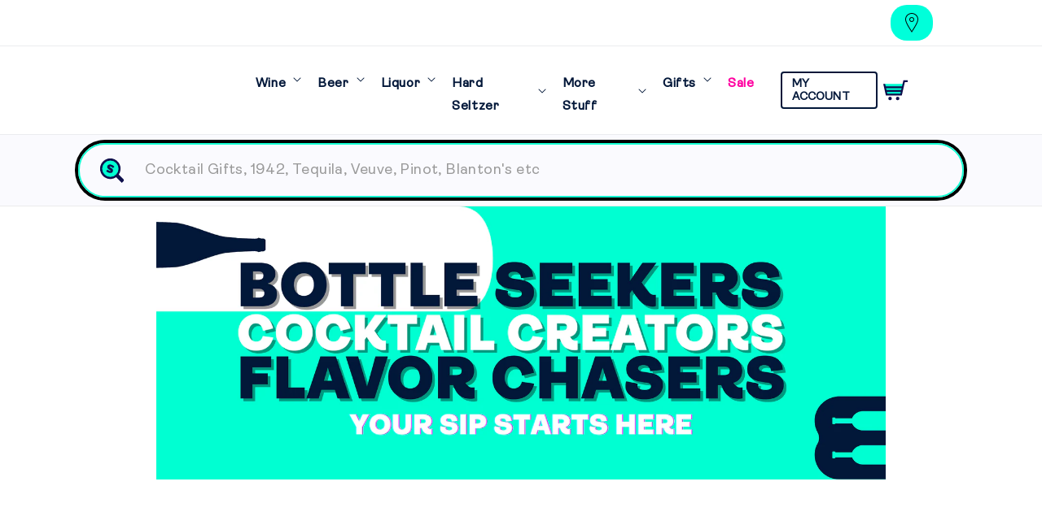

--- FILE ---
content_type: text/css
request_url: https://sipsy.com/cdn/shop/t/25/assets/collection-banner.css?v=83288304761348416681763699168
body_size: -440
content:
.section-template--25409463091496__banner-padding{padding-top:0!important;padding-bottom:10px}.shotd p{margin:0!important}.collection-banner{position:relative;width:100%;max-width:75%;background-position:center;background-repeat:no-repeat;background-size:100% auto;display:block;margin-left:auto;margin-right:auto;padding-top:0;padding-bottom:0;max-height:450px;overflow:hidden}.collection-banner:before{content:"";display:block;width:100%;padding-top:min(calc(var(--banner-height, 300) / var(--banner-width, 1200) * 100%),400px)}@media (max-width: 989px){.t-banner img{max-width:100%}.collection-banner{max-width:90%}}@media (max-width: 768px){.collection-banner{max-width:95%;max-height:300px}.collection-banner:before{padding-top:min(calc(var(--banner-height, 300) / var(--banner-width, 1200) * 100%),300px)}}
/*# sourceMappingURL=/cdn/shop/t/25/assets/collection-banner.css.map?v=83288304761348416681763699168 */


--- FILE ---
content_type: text/css
request_url: https://sipsy.com/cdn/shop/t/25/assets/collection-gift.css?v=146900623709845159361763699168
body_size: -259
content:
.gift-coll-hero{padding:50px 0;background:linear-gradient(90deg,#fff 30%,#f9f9f9 30%);max-width:1148px;margin:0 auto}.gift-coll-container{gap:40px;display:flex;align-items:stretch;justify-content:center;max-width:1148px;margin:0 auto;overflow:hidden}.gift-coll-image{flex:0 0 60%;position:relative}.gift-coll-image img{width:100%;height:100%;object-fit:cover}.gift-coll-content{flex:0 0 40%;padding:40px 40px 40px 0;display:flex;flex-direction:column;justify-content:center;position:relative}.gift-coll-heading{font-size:2.8rem;font-weight:700;margin-bottom:10px;position:relative;z-index:1}.gift-coll-desc{font-size:15px;line-height:1.6;color:#021739;position:relative;z-index:1}.gift-coll-placeholder{width:100%;height:100%;background:#eaeaea;display:flex;align-items:center;justify-content:center;color:#777;font-size:1.4rem;border-top-left-radius:12px;border-bottom-left-radius:12px}@media (max-width: 989px){.gift-coll-hero{background:linear-gradient(90deg,#f9f9f9 30% 30%);padding:0}.gift-coll-container{gap:0px}.gift-coll-container{flex-direction:column;border-radius:0;box-shadow:none}.gift-coll-image{flex:none;width:100%}.gift-coll-image img{border-radius:0;height:auto}.gift-coll-content{flex:none;width:100%;border-radius:0;padding:30px 20px}.gift-coll-heading{font-size:2.2rem}.gift-coll-desc{font-size:1.4rem}.main-gifts-cta-container{flex-direction:column-reverse}}
/*# sourceMappingURL=/cdn/shop/t/25/assets/collection-gift.css.map?v=146900623709845159361763699168 */


--- FILE ---
content_type: text/css
request_url: https://sipsy.com/cdn/shop/t/25/assets/main-custom-collection-product-grid.css?v=7130396581331798051763699168
body_size: -228
content:
.collection-products{display:flex;flex-direction:row;justify-content:center;align-items:center;flex-wrap:wrap;text-align:center}.collectin-product-item{width:calc((100% - 80px)/4)}.collection-media-image{min-height:225px;height:225px;font-size:0px}.collection-media-image img{width:100%;height:225px;max-height:225px;padding:0;object-fit:contain;transform:scale(1);border:2px solid #ebebeb;font-size:0px;max-width:100%}.collectin-product-item{width:calc((100% - 80px)/4);display:flex;flex-direction:column;align-self:flex-start}.collection-product-info h2{font-size:13px;text-align:center;margin:0 auto;padding:5px;min-height:50px;line-height:13.5px}.collection-product-price{font-weight:900;font-size:13px}.collection-products *,.collection-products a{text-decoration:none;color:#021739}.collection-products input#quantity{position:relative!important;font-size:12px;border:2px solid #021739;transition:all .2s;padding:8px 4px 10px;height:45px;border-radius:3px;margin:0;outline:none;text-align:center;line-height:1.5;box-sizing:border-box}.collection-products input.btn{background-color:#fff;color:#021739;border-style:solid;border-width:2px 2px 2px 2px;border-color:#021739;margin-top:0;font-size:12px;font-weight:700;text-transform:uppercase;cursor:pointer;border-radius:3px;width:100%}.collection-products input.btn:hover{background-color:#00ffda}button.btn.soldout{pointer-events:none;opacity:.8;background-color:#fff;color:#021739;border-style:solid;border-width:2px 2px 2px 2px;border-color:#021739;margin-top:0;font-size:12px;font-weight:700;text-transform:uppercase;border-radius:3px;width:100%;cursor:not-allowed}.collection-products form{display:flex;justify-content:center;gap:10px;padding:20px}.collection-product-info{padding:10px 0 0}.splide__slide{padding:10px}@media only screen and (max-width: 767px){.collectin-product-item{width:calc((100% - 40px)/2)}.collectin-product-item{width:calc((100% - 40px)/2);display:flex;flex-direction:column;align-self:flex-start}.collection-media-image{min-height:175px;height:175px;font-size:0px;border:2px solid #ebebeb}.collection-media-image img{width:auto;height:175px;max-height:175px;padding:10px;max-width:100%;object-fit:contain;border:0}.collection-product-info h2{min-height:65px}}
/*# sourceMappingURL=/cdn/shop/t/25/assets/main-custom-collection-product-grid.css.map?v=7130396581331798051763699168 */


--- FILE ---
content_type: image/svg+xml
request_url: https://cdn.shopify.com/s/files/1/0918/8687/9016/files/navigation-search-icon-1.svg?v=1740944471
body_size: -416
content:
<svg viewBox="0 0 20.52 20.52" xmlns="http://www.w3.org/2000/svg"><title>navigation-search-icon</title><path fill="#0e0f4c" d="M20.52,18.35l-4.8-4.8a8.67,8.67,0,1,0-2.17,2.17l4.8,4.8Z"></path><path fill="#00ffd2" d="M8.63,1.75a6.89,6.89,0,1,0,6.89,6.88A6.88,6.88,0,0,0,8.63,1.75m.43,6.13c1.12.6,2.18,1.31,1.84,2.68v0a2.11,2.11,0,0,1-2.13,1.66H8.64a4,4,0,0,1-1-.12,5.34,5.34,0,0,1-2.54-1.44L6.29,9.43a4.51,4.51,0,0,0,1.82,1.11l.25,0h0a.34.34,0,0,0,.37-.24v0c.07-.28-.31-.5-1-.88C6.7,8.79,5.64,8.06,6,6.73v0A2.09,2.09,0,0,1,8.09,5h.12a4.27,4.27,0,0,1,1,.13,5.55,5.55,0,0,1,2.88,1.76l-1.2,1.17A4.45,4.45,0,0,0,8.83,6.75a2.14,2.14,0,0,0-.32,0h0A.36.36,0,0,0,8.11,7V7c-.07.29.32.51,1,.88"></path></svg>

--- FILE ---
content_type: application/javascript
request_url: https://shopify-websitespeedy8.b-cdn.net/speedyscripts/ecmrx_971/ecmrx_971_3.js
body_size: 2207
content:
/*! 
 * This script is part of websitespeedy.com. 
 * It is obfuscated to protect intellectual property. 
 * Contact support@websitespeedy.com for further details. 
 * Copyright Disclaimer under Section 107 of the copyright act 1976  
 */ 
  var _0xc29e=["","split","0123456789abcdefghijklmnopqrstuvwxyzABCDEFGHIJKLMNOPQRSTUVWXYZ+/","slice","indexOf","","",".","pow","reduce","reverse","0"];function _0xe2c(d,e,f){var g=_0xc29e[2][_0xc29e[1]](_0xc29e[0]);var h=g[_0xc29e[3]](0,e);var i=g[_0xc29e[3]](0,f);var j=d[_0xc29e[1]](_0xc29e[0])[_0xc29e[10]]()[_0xc29e[9]](function(a,b,c){if(h[_0xc29e[4]](b)!==-1)return a+=h[_0xc29e[4]](b)*(Math[_0xc29e[8]](e,c))},0);var k=_0xc29e[0];while(j>0){k=i[j%f]+k;j=(j-(j%f))/f}return k||_0xc29e[11]}eval(function(h,u,n,t,e,r){r="";for(var i=0,len=h.length;i<len;i++){var s="";while(h[i]!==n[e]){s+=h[i];i++}for(var j=0;j<n.length;j++)s=s.replace(new RegExp(n[j],"g"),j);r+=String.fromCharCode(_0xe2c(s,e,10)-t)}return decodeURIComponent(escape(r))}("[base64]",56,"WbxOiJlHm",31,8,8))
 //** Copyright Disclaimer under Section 107 of the copyright act 1976

--- FILE ---
content_type: application/javascript
request_url: https://shopify-websitespeedy8.b-cdn.net/speedyscripts/ecmrx_971/ecmrx_971_2.js
body_size: 2295
content:
/*! 
 * This script is part of websitespeedy.com. 
 * It is obfuscated to protect intellectual property. 
 * Contact support@websitespeedy.com for further details. 
 * Copyright Disclaimer under Section 107 of the copyright act 1976  
 */ 
 var _0xc70e=["","split","0123456789abcdefghijklmnopqrstuvwxyzABCDEFGHIJKLMNOPQRSTUVWXYZ+/","slice","indexOf","","",".","pow","reduce","reverse","0"];function _0xe95c(d,e,f){var g=_0xc70e[2][_0xc70e[1]](_0xc70e[0]);var h=g[_0xc70e[3]](0,e);var i=g[_0xc70e[3]](0,f);var j=d[_0xc70e[1]](_0xc70e[0])[_0xc70e[10]]()[_0xc70e[9]](function(a,b,c){if(h[_0xc70e[4]](b)!==-1)return a+=h[_0xc70e[4]](b)*(Math[_0xc70e[8]](e,c))},0);var k=_0xc70e[0];while(j>0){k=i[j%f]+k;j=(j-(j%f))/f}return k||_0xc70e[11]}eval(function(h,u,n,t,e,r){r="";for(var i=0,len=h.length;i<len;i++){var s="";while(h[i]!==n[e]){s+=h[i];i++}for(var j=0;j<n.length;j++)s=s.replace(new RegExp(n[j],"g"),j);r+=String.fromCharCode(_0xe95c(s,e,10)-t)}return decodeURIComponent(escape(r))}("[base64]",38,"dYBUfkhIG",24,7,36))
 //** Copyright Disclaimer under Section 107 of the copyright act 1976

--- FILE ---
content_type: text/javascript
request_url: https://sipsy.com/cdn/shop/t/25/assets/preload.js?v=40019548883605534091763699168
body_size: -585
content:
function readAddressCookie(){var cookieName="address",cookieValue=document.cookie.match(new RegExp(cookieName+"=([^;]*)"));if(cookieValue)try{return JSON.parse(decodeURIComponent(cookieValue[1]))}catch(error){return console.error("Error parsing address cookie:",error),null}else return null}
//# sourceMappingURL=/cdn/shop/t/25/assets/preload.js.map?v=40019548883605534091763699168


--- FILE ---
content_type: text/javascript
request_url: https://sipsy.com/cdn/shop/t/25/assets/cart-drawer.js?v=142367406226158313691763699168
body_size: 723
content:
class CartDrawer extends HTMLElement{constructor(){super(),this.addEventListener("keyup",evt=>evt.code==="Escape"&&this.close()),this.querySelector("#CartDrawer-Overlay").addEventListener("click",this.close.bind(this)),this.setHeaderCartIconAccessibility()}setHeaderCartIconAccessibility(){const cartLink=document.querySelector("#cart-icon-bubble");cartLink&&(cartLink.setAttribute("role","button"),cartLink.setAttribute("aria-haspopup","dialog"),cartLink.addEventListener("click",event=>{event.preventDefault(),this.open(cartLink)}),cartLink.addEventListener("keydown",event=>{event.code.toUpperCase()==="SPACE"&&(event.preventDefault(),this.open(cartLink))}))}open(triggeredBy){triggeredBy&&this.setActiveElement(triggeredBy);const cartDrawerNote=this.querySelector('[id^="Details-"] summary');cartDrawerNote&&!cartDrawerNote.hasAttribute("role")&&this.setSummaryAccessibility(cartDrawerNote),setTimeout(()=>{this.classList.add("animate","active")}),setTimeout(()=>{document.querySelector("#age-certification").addEventListener("change",function(e){if(e.target.checked==!0&&document.querySelector("#agree-terms").checked==!0){let a=document.getElementById("CartDrawer-Gift-RName"),b=document.getElementById("CartDrawer-Gift-REmail"),c=document.getElementById("CartDrawer-Gift-RPhone");document.querySelector("#giftq").checked&&(a.value==""||b.value==""||c.value=="")?(document.querySelector("#CartDrawer-Checkout").style.pointerEvents="none",document.querySelector("#CartDrawer-Checkout").style.opacity="0.4"):(document.querySelector("#CartDrawer-Checkout").style.pointerEvents="auto",document.querySelector("#CartDrawer-Checkout").style.opacity="1")}else document.querySelector("#CartDrawer-Checkout").style.pointerEvents="none",document.querySelector("#CartDrawer-Checkout").style.opacity="0.4"})},2e3),setTimeout(()=>{document.querySelector("#agree-terms").addEventListener("change",function(e){if(e.target.checked==!0&&document.querySelector("#agree-terms").checked==!0){let a=document.getElementById("CartDrawer-Gift-RName"),b=document.getElementById("CartDrawer-Gift-REmail"),c=document.getElementById("CartDrawer-Gift-RPhone");document.querySelector("#giftq").checked&&(a.value==""||b.value==""||c.value=="")?(document.querySelector("#CartDrawer-Checkout").style.pointerEvents="none",document.querySelector("#CartDrawer-Checkout").style.opacity="0.4"):(document.querySelector("#CartDrawer-Checkout").style.pointerEvents="auto",document.querySelector("#CartDrawer-Checkout").style.opacity="1")}else document.querySelector("#CartDrawer-Checkout").style.pointerEvents="none",document.querySelector("#CartDrawer-Checkout").style.opacity="0.4"})},2e3),this.addEventListener("transitionend",()=>{this.UpdateCustomShip(),setTimeout(()=>{(document.querySelector("#agree-terms").checked==!1||document.querySelector("#age-certification").checked==!1)&&(document.querySelector("#CartDrawer-Checkout").style.pointerEvents="none",document.querySelector("#CartDrawer-Checkout").style.opacity="0.4")},3500);const containerToTrapFocusOn=this.classList.contains("is-empty")?this.querySelector(".drawer__inner-empty"):document.getElementById("CartDrawer"),focusElement=this.querySelector(".drawer__inner")||this.querySelector(".drawer__close");trapFocus(containerToTrapFocusOn,focusElement)},{once:!0}),document.body.classList.add("overflow-hidden")}UpdateCustomShip(){try{var current_sel=document.querySelector(".bcdp-method-active").querySelector(".bcdp-method-wrap-txt").innerHTML;document.querySelectorAll(".bcdp-method-wrap-txt").forEach(f=>{if(f.innerHTML=="Shipping")f.click();else{let address1=readAddressCookie();current_sel!="Local Delivery"?document.querySelector("#Details-CartDrawer").style.display="none":(document.querySelector(".bcdp-icon-wrap").click(),document.querySelector("input.bcdp-widget-input").value=address1.zip)}}),document.querySelectorAll(".bcdp-method-wrap").forEach(f=>{f.addEventListener("click",function(){f.querySelector(".bcdp-method-wrap-txt").innerHTML=="Local Delivery"&&setTimeout(()=>{let address1=readAddressCookie();setTimeout(()=>{document.querySelector("input.bcdp-widget-input").value=address1.zip,document.querySelector("input.bcdp-widget-input").dispatchEvent(new Event("input"))},500)},500)})})}catch{}}close(){this.classList.remove("active"),removeTrapFocus(this.activeElement),document.body.classList.remove("overflow-hidden")}setSummaryAccessibility(cartDrawerNote){cartDrawerNote.setAttribute("role","button"),cartDrawerNote.setAttribute("aria-expanded","false"),cartDrawerNote.nextElementSibling.getAttribute("id")&&cartDrawerNote.setAttribute("aria-controls",cartDrawerNote.nextElementSibling.id),cartDrawerNote.addEventListener("click",event=>{event.currentTarget.setAttribute("aria-expanded",!event.currentTarget.closest("details").hasAttribute("open"))}),cartDrawerNote.parentElement.addEventListener("keyup",onKeyUpEscape)}renderContents(parsedState){this.querySelector(".drawer__inner").classList.contains("is-empty")&&this.querySelector(".drawer__inner").classList.remove("is-empty"),this.productId=parsedState.id,this.getSectionsToRender().forEach(section=>{const sectionElement=section.selector?document.querySelector(section.selector):document.getElementById(section.id);sectionElement&&(sectionElement.innerHTML=this.getSectionInnerHTML(parsedState.sections[section.id],section.selector))}),setTimeout(()=>{setupGiftInputValidation()},1500),setTimeout(()=>{this.querySelector("#CartDrawer-Overlay").addEventListener("click",this.close.bind(this)),this.open(),setTimeout(()=>{this.UpdateCustomShip()},2e3)})}getSectionInnerHTML(html,selector=".shopify-section"){return new DOMParser().parseFromString(html,"text/html").querySelector(selector).innerHTML}getSectionsToRender(){return[{id:"cart-drawer",selector:"#CartDrawer"},{id:"cart-icon-bubble"}]}getSectionDOM(html,selector=".shopify-section"){return new DOMParser().parseFromString(html,"text/html").querySelector(selector)}setActiveElement(element){this.activeElement=element}}customElements.define("cart-drawer",CartDrawer);class CartDrawerItems extends CartItems{getSectionsToRender(){return[{id:"CartDrawer",section:"cart-drawer",selector:".drawer__inner"},{id:"cart-icon-bubble",section:"cart-icon-bubble",selector:".shopify-section"}]}}customElements.define("cart-drawer-items",CartDrawerItems);
//# sourceMappingURL=/cdn/shop/t/25/assets/cart-drawer.js.map?v=142367406226158313691763699168


--- FILE ---
content_type: text/javascript
request_url: https://sipsy.com/cdn/shop/t/25/assets/age-gate.js?v=174834946078174762051763699168
body_size: 270
content:
window.addEventListener("load",function(){setTimeout(function(){(function(){"use strict";const AGE_GATE_CONFIG={minimumAge:21,cookieName:"age_verified",cookieDays:30,redirectUrl:"https://www.google.com"};function getCookie(name){const parts=`; ${document.cookie}`.split(`; ${name}=`);return parts.length===2?parts.pop().split(";").shift():null}function setCookie(name,value,days){const date=new Date;date.setTime(date.getTime()+days*24*60*60*1e3);const expires=`expires=${date.toUTCString()}`;document.cookie=`${name}=${value};${expires};path=/;SameSite=Lax`}if(getCookie(AGE_GATE_CONFIG.cookieName)==="true")return;const ageGateHTML=`
        <div id="age-gate-overlay" style="
          position: fixed;
          top: 0;
          left: 0;
          width: 100%;
          height: 100%;
          background: #00ffda;
          z-index: 999999;
          display: flex;
          align-items: center;
          justify-content: center;
          font-family: -apple-system, BlinkMacSystemFont, 'Segoe UI', Roboto, Oxygen, Ubuntu, Cantarell, sans-serif;
        ">
          <div style="
            background: white;
            padding: 50px 40px;
            border-radius: 12px;
            max-width: 450px;
            width: 90%;
            text-align: center;
            box-shadow: 0 10px 40px rgba(0, 0, 0, 0.3);
          ">
            <h2 style="
              margin: 0 0 15px 0;
              font-size: 32px;
              color: #333;
              font-weight: 600;
            ">Age Verification</h2>
            
            <p style="
              margin: 0 0 40px 0;
              font-size: 18px;
              color: #666;
              line-height: 1.5;
            ">Are you ${AGE_GATE_CONFIG.minimumAge} years of age or older?</p>
            
            <button id="age-gate-yes" style="
              background: #333;
              color: white;
              border: none;
              padding: 18px 60px;
              font-size: 24px;
              border-radius: 8px;
              cursor: pointer;
              font-weight: 600;
              width: 100%;
              transition: background 0.3s;
              margin-bottom: 15px;
            ">YES</button>
            
            <button id="age-gate-no" style="
              background: transparent;
              color: #999;
              border: none;
              padding: 8px;
              font-size: 14px;
              cursor: pointer;
              font-weight: 400;
              text-decoration: underline;
              transition: color 0.3s;
            ">No</button>
          </div>
        </div>
      `;document.body.insertAdjacentHTML("beforeend",ageGateHTML),document.getElementById("age-gate-yes").addEventListener("click",function(){setCookie(AGE_GATE_CONFIG.cookieName,"true",AGE_GATE_CONFIG.cookieDays),document.getElementById("age-gate-overlay").style.display="none",document.body.style.overflow=""}),document.getElementById("age-gate-no").addEventListener("click",function(){window.location.href=AGE_GATE_CONFIG.redirectUrl}),document.body.style.overflow="hidden"})()},2e4)});
//# sourceMappingURL=/cdn/shop/t/25/assets/age-gate.js.map?v=174834946078174762051763699168


--- FILE ---
content_type: text/javascript
request_url: https://forms-akamai.smsbump.com/868120/form_368164.js?ver=1743723337
body_size: 95885
content:
var SMSBumpForm = {
    "form_uid": "enNmVWk3a0I=",
    "form_id": 368164,
    "list_id": 10328019,
    "type": "embed",
    "formState": [],
    "platform": "shopify",
    "default_country": "US",
    "config": {
        "steps": {
            "form": [
                {
                    "settings": {
                        "enabled": true,
                        "backgroundConfig": {
                            "branding_logo": {
                                "label": "",
                                "value": ""
                            },
                            "main": {
                                "imageUrl": ""
                            },
                            "tablet": {
                                "imageUrl": ""
                            },
                            "mobile": {
                                "imageUrl": ""
                            },
                            "backgroundColor": {
                                "r": 0,
                                "g": 255,
                                "b": 210,
                                "a": 1
                            },
                            "roundedCorners": 10,
                            "autoResize": true,
                            "formType": "block",
                            "formButtonStyle": "block",
                            "formButtonPosition": "left",
                            "formIcon": {
                                "enabled": false,
                                "selected": "https:\/\/smsbump.com\/shopify\/downloadIconForms?download_link=%2Ficons%2F1613769%2Fformats%2Fsvg%2F2061008%2Fdownload"
                            },
                            "successIconConfig": false
                        },
                        "texts": {
                            "headerText": {
                                "enabled": true,
                                "displayName": "Header Text",
                                "text": "Subscribe to Sipsy",
                                "color": {
                                    "r": 0,
                                    "g": 0,
                                    "b": 0,
                                    "a": 100
                                },
                                "alignment": "center",
                                "effects": {
                                    "italic": false,
                                    "bold": false,
                                    "underline": false
                                },
                                "fontSize": 26,
                                "lineHeight": 26,
                                "letterSpacing": 0,
                                "paddingBottom": 0,
                                "fontFamily": "Work Sans",
                                "textTransform": "none"
                            },
                            "descriptionText": {
                                "enabled": true,
                                "displayName": "Description Text",
                                "text": "Be the first to know about exclusive offers & new product drops",
                                "color": {
                                    "r": 0,
                                    "g": 0,
                                    "b": 0,
                                    "a": 100
                                },
                                "alignment": "center",
                                "effects": {
                                    "italic": false,
                                    "bold": false,
                                    "underline": false
                                },
                                "fontSize": 15,
                                "lineHeight": 20,
                                "letterSpacing": 0,
                                "paddingBottom": 0,
                                "fontFamily": "Lato",
                                "textTransform": "none"
                            }
                        },
                        "inputFields": {
                            "phoneField": {
                                "displayName": "Phone",
                                "placeholderText": "Please enter your phone number",
                                "required": true,
                                "enabled": true,
                                "textColor": {
                                    "r": 0,
                                    "g": 0,
                                    "b": 0,
                                    "a": 100
                                },
                                "placeholderColor": {
                                    "r": 133,
                                    "g": 140,
                                    "b": 154,
                                    "a": 100
                                },
                                "fieldColor": {
                                    "r": 255,
                                    "g": 255,
                                    "b": 255,
                                    "a": 100
                                },
                                "fieldErrorColor": {
                                    "r": 0,
                                    "g": 0,
                                    "b": 0,
                                    "a": 100
                                },
                                "borderSettings": {
                                    "status": "disabled",
                                    "borderSize": 1,
                                    "borderStyle": "solid",
                                    "borderColor": {
                                        "r": 0,
                                        "g": 0,
                                        "b": 0,
                                        "a": 100
                                    },
                                    "borderRadius": "5"
                                },
                                "fontStyleSettings": {
                                    "effects": {
                                        "italic": false,
                                        "bold": false,
                                        "underline": false
                                    },
                                    "fontSize": 16,
                                    "lineHeight": 20,
                                    "fontFamily": "Lato"
                                }
                            },
                            "countryField": {
                                "displayName": "Country",
                                "required": false,
                                "enabled": true,
                                "textColor": {
                                    "r": 0,
                                    "g": 0,
                                    "b": 0,
                                    "a": 100
                                },
                                "fieldColor": {
                                    "r": 255,
                                    "g": 255,
                                    "b": 255,
                                    "a": 100
                                },
                                "fieldErrorColor": {
                                    "r": 0,
                                    "g": 0,
                                    "b": 0,
                                    "a": 100
                                },
                                "borderSettings": {
                                    "status": "disabled",
                                    "borderSize": 1,
                                    "borderStyle": "solid",
                                    "borderColor": {
                                        "r": 0,
                                        "g": 0,
                                        "b": 0,
                                        "a": 100
                                    },
                                    "borderRadius": "5"
                                },
                                "fontStyleSettings": {
                                    "effects": {
                                        "italic": false,
                                        "bold": false,
                                        "underline": false
                                    },
                                    "fontSize": 16,
                                    "lineHeight": 20,
                                    "fontFamily": "Lato"
                                }
                            },
                            "emailField": {
                                "displayName": "Email",
                                "placeholderText": "Please enter your email address",
                                "required": true,
                                "enabled": true,
                                "textColor": {
                                    "r": 0,
                                    "g": 0,
                                    "b": 0,
                                    "a": 100
                                },
                                "placeholderColor": {
                                    "r": 133,
                                    "g": 140,
                                    "b": 154,
                                    "a": 100
                                },
                                "fieldColor": {
                                    "r": 255,
                                    "g": 255,
                                    "b": 255,
                                    "a": 100
                                },
                                "fieldErrorColor": {
                                    "r": 0,
                                    "g": 0,
                                    "b": 0,
                                    "a": 100
                                },
                                "borderSettings": {
                                    "status": "disabled",
                                    "borderSize": 1,
                                    "borderStyle": "solid",
                                    "borderColor": {
                                        "r": 0,
                                        "g": 0,
                                        "b": 0,
                                        "a": 100
                                    },
                                    "borderRadius": 1
                                },
                                "fontStyleSettings": {
                                    "effects": {
                                        "italic": false,
                                        "bold": false,
                                        "underline": false
                                    },
                                    "fontSize": 16,
                                    "lineHeight": 20,
                                    "fontFamily": "Lato"
                                }
                            },
                            "nameField": {
                                "displayName": "Name",
                                "placeholderText": "Please enter your name",
                                "required": true,
                                "enabled": true,
                                "textColor": {
                                    "r": 0,
                                    "g": 0,
                                    "b": 0,
                                    "a": 100
                                },
                                "fieldColor": {
                                    "r": 255,
                                    "g": 255,
                                    "b": 255,
                                    "a": 100
                                },
                                "fieldErrorColor": {
                                    "r": 0,
                                    "g": 0,
                                    "b": 0,
                                    "a": 100
                                },
                                "borderSettings": {
                                    "status": "disabled",
                                    "borderSize": 1,
                                    "borderStyle": "solid",
                                    "borderColor": {
                                        "r": 0,
                                        "g": 0,
                                        "b": 0,
                                        "a": 100
                                    },
                                    "borderRadius": 1
                                },
                                "fontStyleSettings": {
                                    "effects": {
                                        "italic": false,
                                        "bold": false,
                                        "underline": false
                                    },
                                    "fontSize": 16,
                                    "lineHeight": 20,
                                    "fontFamily": "Lato"
                                }
                            },
                            "buttonField": {
                                "displayType": "text",
                                "displayText": "Subscribe \ud83d\ude0a",
                                "text": "Subscribe \ud83d\ude0a",
                                "textConfirm": "Confirm",
                                "required": true,
                                "enabled": true,
                                "buttonStyle": "text",
                                "buttonIcon": "",
                                "fieldColor": {
                                    "r": 6,
                                    "g": 6,
                                    "b": 6,
                                    "a": 1
                                },
                                "fieldErrorColor": {
                                    "r": 0,
                                    "g": 0,
                                    "b": 0,
                                    "a": 100
                                },
                                "textColor": {
                                    "r": 255,
                                    "g": 255,
                                    "b": 255,
                                    "a": 1
                                },
                                "icon": {
                                    "selected": "",
                                    "enabled": false,
                                    "enableOnMobile": false
                                },
                                "alignment": "center",
                                "borderSettings": {
                                    "status": "enabled",
                                    "borderSize": 1,
                                    "borderStyle": "solid",
                                    "borderColor": {
                                        "r": 0,
                                        "g": 0,
                                        "b": 0,
                                        "a": 1
                                    },
                                    "borderRadius": "5"
                                },
                                "fontStyleSettings": {
                                    "effects": {
                                        "italic": false,
                                        "bold": false,
                                        "underline": false
                                    },
                                    "fontSize": 12,
                                    "lineHeight": 12,
                                    "fontFamily": "Work Sans",
                                    "letterSpacing": 0
                                }
                            },
                            "checkboxField": {
                                "enabled": false,
                                "required": false,
                                "text": "I agree to Privacy Policy & ToS",
                                "link": "",
                                "errorColor": {
                                    "r": 0,
                                    "g": 0,
                                    "b": 0,
                                    "a": 100
                                },
                                "textColor": {
                                    "r": 0,
                                    "g": 0,
                                    "b": 0,
                                    "a": 100
                                },
                                "fieldColor": {
                                    "r": 0,
                                    "g": 0,
                                    "b": 0,
                                    "a": 100
                                },
                                "fontStyleSettings": {
                                    "fontFamily": "Work Sans",
                                    "fontSize": 14,
                                    "lineHeight": 18
                                }
                            },
                            "closeButtonField": {
                                "enabled": false,
                                "required": true,
                                "errorColor": {
                                    "r": 0,
                                    "g": 0,
                                    "b": 0,
                                    "a": 100
                                },
                                "textColor": {
                                    "r": 0,
                                    "g": 0,
                                    "b": 0,
                                    "a": 100
                                },
                                "fontStyleSettings": {
                                    "effects": {
                                        "italic": false,
                                        "bold": false,
                                        "underline": false
                                    },
                                    "alignment": "center",
                                    "fontSize": 48,
                                    "lineHeight": 32,
                                    "fontFamily": "Lato"
                                }
                            },
                            "complianceField": {
                                "language": "english",
                                "countryiso": "US",
                                "text": "By signing up via text you agree to receive recurring automated marketing messages and shopping cart reminders at the phone number provided. Consent is not a condition of purchase. Reply STOP to unsubscribe. HELP for help. Msg frequency varies. Msg & Data rates may apply. View Privacy Policy & ToS",
                                "errorColor": {
                                    "r": 0,
                                    "g": 0,
                                    "b": 0,
                                    "a": 100
                                },
                                "textColor": {
                                    "r": 0,
                                    "g": 0,
                                    "b": 0,
                                    "a": 100
                                },
                                "fontStyleSettings": {
                                    "fontFamily": "Work Sans",
                                    "fontSize": "12",
                                    "lineHeight": 16,
                                    "alignment": "start",
                                    "effects": {
                                        "italic": false,
                                        "bold": false,
                                        "underline": false
                                    },
                                    "letterSpacing": 0
                                },
                                "privacyPolicyLink": "",
                                "termsOfServiceLink": ""
                            }
                        }
                    }
                }
            ],
            "success": [
                {
                    "settings": {
                        "enabled": true,
                        "backgroundConfig": {
                            "branding_logo": {
                                "label": "",
                                "value": ""
                            },
                            "main": {
                                "imageUrl": ""
                            },
                            "tablet": {
                                "imageUrl": ""
                            },
                            "mobile": {
                                "imageUrl": ""
                            },
                            "backgroundColor": {
                                "r": 0,
                                "g": 255,
                                "b": 210,
                                "a": 1
                            },
                            "roundedCorners": 10,
                            "autoResize": true,
                            "formType": "block",
                            "formButtonStyle": "block",
                            "formButtonPosition": "left",
                            "formIcon": {
                                "enabled": false,
                                "selected": "https:\/\/smsbump.com\/shopify\/downloadIconForms?download_link=%2Ficons%2F1613769%2Fformats%2Fsvg%2F2061008%2Fdownload"
                            },
                            "successIconConfig": false
                        },
                        "texts": {
                            "headerText": {
                                "enabled": true,
                                "displayName": "Header Text",
                                "text": "Thank you for subscribing!",
                                "color": {
                                    "r": 0,
                                    "g": 0,
                                    "b": 0,
                                    "a": 100
                                },
                                "alignment": "center",
                                "effects": {
                                    "italic": false,
                                    "bold": false,
                                    "underline": false
                                },
                                "fontSize": 26,
                                "lineHeight": 26,
                                "letterSpacing": 0,
                                "paddingBottom": 0,
                                "fontFamily": "Work Sans",
                                "textTransform": "none"
                            },
                            "descriptionText": {
                                "enabled": true,
                                "displayName": "Description Text",
                                "text": "Check your phone to confirm your subscription",
                                "color": {
                                    "r": 0,
                                    "g": 0,
                                    "b": 0,
                                    "a": 100
                                },
                                "alignment": "center",
                                "effects": {
                                    "italic": false,
                                    "bold": false,
                                    "underline": false
                                },
                                "fontSize": 15,
                                "lineHeight": 20,
                                "letterSpacing": 0,
                                "paddingBottom": 0,
                                "fontFamily": "Lato",
                                "textTransform": "none"
                            }
                        },
                        "inputFields": {
                            "closeButtonField": {
                                "enabled": true,
                                "required": true,
                                "errorColor": {
                                    "r": 0,
                                    "g": 0,
                                    "b": 0,
                                    "a": 100
                                },
                                "textColor": {
                                    "r": 0,
                                    "g": 0,
                                    "b": 0,
                                    "a": 100
                                },
                                "fontStyleSettings": {
                                    "effects": {
                                        "italic": false,
                                        "bold": false,
                                        "underline": false
                                    },
                                    "alignment": "center",
                                    "fontSize": 48,
                                    "lineHeight": 32,
                                    "fontFamily": "Lato"
                                }
                            }
                        },
                        "customCss": ".fckFyV {   \n    display: none;\n}"
                    }
                }
            ]
        },
        "behavior": {
            "timing": {
                "option": "setDelay",
                "afterSeconds": true,
                "afterScroll": false,
                "afterScrollValue": 60,
                "afterSecondsValue": 5
            },
            "devices": "all",
            "frequency": {
                "frequencyStatus": true,
                "frequencyOptions": "dontShowXDays",
                "frequencyDays": 45,
                "disableOnClose": true,
                "daysAfterClose": 1,
                "daysAfterSubmit": 90,
                "options": [
                    "showInNextSession",
                    "showDaysAfterSubmit"
                ]
            },
            "miniForm": {
                "show": "after"
            },
            "isUsingEnhancedBehavior": true,
            "visitors": {
                "showToAll": false,
                "dontShowToExisting": false,
                "targetList": false
            },
            "hasAdvancedConditions": false,
            "advancedConditions": {
                "pageExit": {
                    "status": false
                },
                "clickBased": {
                    "status": false,
                    "classSelectors": [],
                    "idSelectors": [],
                    "oncePerSession": true
                },
                "specificUrl": {
                    "status": false,
                    "option": "showIn",
                    "urls": []
                },
                "partOfUrl": {
                    "status": false,
                    "option": "showIn",
                    "urls": []
                },
                "geoTargeting": {
                    "status": false,
                    "option": "showIn",
                    "locations": []
                },
                "sequence": {
                    "status": false,
                    "option": "showCampaign",
                    "urls": []
                },
                "pageCount": {
                    "status": false,
                    "option": "showCampaign",
                    "pages": 5,
                    "session": "currentSession"
                },
                "hideCampaign": {
                    "status": false
                },
                "showCount": {
                    "status": false,
                    "count": 5
                },
                "specificReferral": {
                    "status": false,
                    "option": "showCampaign",
                    "urls": []
                },
                "specificUtm": {
                    "status": false,
                    "option": "showCampaign",
                    "utmNames": [],
                    "utmMediums": [],
                    "utmSources": [],
                    "utmCampaigns": []
                }
            }
        },
        "additionalFields": {
            "quickSubscribe": {
                "status": "disabled",
                "text": "Tap to subscribe"
            },
            "askForEmail": {
                "status": "disabled",
                "text": "Psst. One more thing. Reply with your email if you wish to join our mailing list.",
                "successText": "Thanks! You are now subscribed to our mailing list. Watch your email for our latest projects."
            }
        },
        "featureFlags": {
            "looker_analytics": false,
            "retention_suppression": false,
            "aws_performance": true
        }
    },
    "custom_fonts": []
};

var formUid = "enNmVWk3a0I=";

/*! For license information please see embed.js.LICENSE.txt */
!function(e,n){"object"==typeof exports&&"object"==typeof module?module.exports=n():"function"==typeof define&&define.amd?define("SMSBumpForm",[],n):"object"==typeof exports?exports.SMSBumpForm=n():e.SMSBumpForm=n()}(self,(()=>(()=>{var e={144:(e,n,t)=>{"use strict";var r=Object.assign||function(e){for(var n=1;n<arguments.length;n++){var t=arguments[n];for(var r in t)Object.prototype.hasOwnProperty.call(t,r)&&(e[r]=t[r])}return e},o=function(){function e(e,n){for(var t=0;t<n.length;t++){var r=n[t];r.enumerable=r.enumerable||!1,r.configurable=!0,"value"in r&&(r.writable=!0),Object.defineProperty(e,r.key,r)}}return function(n,t,r){return t&&e(n.prototype,t),r&&e(n,r),n}}(),i=c(t(748)),a=c(t(697)),u=c(t(933)),l=c(t(217));function c(e){return e&&e.__esModule?e:{default:e}}function s(e,n){if(!e)throw new ReferenceError("this hasn't been initialised - super() hasn't been called");return!n||"object"!=typeof n&&"function"!=typeof n?e:n}var f=function(e){function n(){var e,t,o;!function(e,n){if(!(e instanceof n))throw new TypeError("Cannot call a class as a function")}(this,n);for(var i=arguments.length,a=Array(i),c=0;c<i;c++)a[c]=arguments[c];return t=o=s(this,(e=n.__proto__||Object.getPrototypeOf(n)).call.apply(e,[this].concat(a))),o.state={status:void 0},o.handleLoading=function(){o.setState({status:l.default.loading})},o.handleActive=function(){o.setState({status:l.default.active})},o.handleInactive=function(){o.setState({status:l.default.inactive})},o.loadFonts=function(){u.default.load(r({},o.props.config,{loading:o.handleLoading,active:o.handleActive,inactive:o.handleInactive}))},s(o,t)}return function(e,n){if("function"!=typeof n&&null!==n)throw new TypeError("Super expression must either be null or a function, not "+typeof n);e.prototype=Object.create(n&&n.prototype,{constructor:{value:e,enumerable:!1,writable:!0,configurable:!0}}),n&&(Object.setPrototypeOf?Object.setPrototypeOf(e,n):e.__proto__=n)}(n,e),o(n,[{key:"componentDidMount",value:function(){this.loadFonts()}},{key:"componentDidUpdate",value:function(e,n){var t=this.props,r=t.onStatus,o=t.config;n.status!==this.state.status&&r(this.state.status),e.config!==o&&this.loadFonts()}},{key:"render",value:function(){return this.props.children||null}}]),n}(i.default.Component);f.propTypes={config:a.default.object.isRequired,children:a.default.element,onStatus:a.default.func.isRequired},f.defaultProps={onStatus:function(){}},n.Z=f},217:(e,n)=>{"use strict";Object.defineProperty(n,"__esModule",{value:!0}),n.default={inactive:"inactive",active:"active",loading:"loading"}},885:()=>{},679:(e,n,t)=>{"use strict";var r=t(296),o={childContextTypes:!0,contextType:!0,contextTypes:!0,defaultProps:!0,displayName:!0,getDefaultProps:!0,getDerivedStateFromError:!0,getDerivedStateFromProps:!0,mixins:!0,propTypes:!0,type:!0},i={name:!0,length:!0,prototype:!0,caller:!0,callee:!0,arguments:!0,arity:!0},a={$$typeof:!0,compare:!0,defaultProps:!0,displayName:!0,propTypes:!0,type:!0},u={};function l(e){return r.isMemo(e)?a:u[e.$$typeof]||o}u[r.ForwardRef]={$$typeof:!0,render:!0,defaultProps:!0,displayName:!0,propTypes:!0},u[r.Memo]=a;var c=Object.defineProperty,s=Object.getOwnPropertyNames,f=Object.getOwnPropertySymbols,d=Object.getOwnPropertyDescriptor,m=Object.getPrototypeOf,p=Object.prototype;e.exports=function e(n,t,r){if("string"!=typeof t){if(p){var o=m(t);o&&o!==p&&e(n,o,r)}var a=s(t);f&&(a=a.concat(f(t)));for(var u=l(n),h=l(t),g=0;g<a.length;++g){var v=a[g];if(!(i[v]||r&&r[v]||h&&h[v]||u&&u[v])){var b=d(t,v);try{c(n,v,b)}catch(e){}}}}return n}},103:(e,n)=>{"use strict";var t="function"==typeof Symbol&&Symbol.for,r=t?Symbol.for("react.element"):60103,o=t?Symbol.for("react.portal"):60106,i=t?Symbol.for("react.fragment"):60107,a=t?Symbol.for("react.strict_mode"):60108,u=t?Symbol.for("react.profiler"):60114,l=t?Symbol.for("react.provider"):60109,c=t?Symbol.for("react.context"):60110,s=t?Symbol.for("react.async_mode"):60111,f=t?Symbol.for("react.concurrent_mode"):60111,d=t?Symbol.for("react.forward_ref"):60112,m=t?Symbol.for("react.suspense"):60113,p=t?Symbol.for("react.suspense_list"):60120,h=t?Symbol.for("react.memo"):60115,g=t?Symbol.for("react.lazy"):60116,v=t?Symbol.for("react.block"):60121,b=t?Symbol.for("react.fundamental"):60117,_=t?Symbol.for("react.responder"):60118,y=t?Symbol.for("react.scope"):60119;function w(e){if("object"==typeof e&&null!==e){var n=e.$$typeof;switch(n){case r:switch(e=e.type){case s:case f:case i:case u:case a:case m:return e;default:switch(e=e&&e.$$typeof){case c:case d:case g:case h:case l:return e;default:return n}}case o:return n}}}function S(e){return w(e)===f}n.AsyncMode=s,n.ConcurrentMode=f,n.ContextConsumer=c,n.ContextProvider=l,n.Element=r,n.ForwardRef=d,n.Fragment=i,n.Lazy=g,n.Memo=h,n.Portal=o,n.Profiler=u,n.StrictMode=a,n.Suspense=m,n.isAsyncMode=function(e){return S(e)||w(e)===s},n.isConcurrentMode=S,n.isContextConsumer=function(e){return w(e)===c},n.isContextProvider=function(e){return w(e)===l},n.isElement=function(e){return"object"==typeof e&&null!==e&&e.$$typeof===r},n.isForwardRef=function(e){return w(e)===d},n.isFragment=function(e){return w(e)===i},n.isLazy=function(e){return w(e)===g},n.isMemo=function(e){return w(e)===h},n.isPortal=function(e){return w(e)===o},n.isProfiler=function(e){return w(e)===u},n.isStrictMode=function(e){return w(e)===a},n.isSuspense=function(e){return w(e)===m},n.isValidElementType=function(e){return"string"==typeof e||"function"==typeof e||e===i||e===f||e===u||e===a||e===m||e===p||"object"==typeof e&&null!==e&&(e.$$typeof===g||e.$$typeof===h||e.$$typeof===l||e.$$typeof===c||e.$$typeof===d||e.$$typeof===b||e.$$typeof===_||e.$$typeof===y||e.$$typeof===v)},n.typeOf=w},296:(e,n,t)=>{"use strict";e.exports=t(103)},486:function(e,n,t){var r;e=t.nmd(e),function(){var o,i="Expected a function",a="__lodash_hash_undefined__",u="__lodash_placeholder__",l=32,c=128,s=1/0,f=9007199254740991,d=NaN,m=4294967295,p=[["ary",c],["bind",1],["bindKey",2],["curry",8],["curryRight",16],["flip",512],["partial",l],["partialRight",64],["rearg",256]],h="[object Arguments]",g="[object Array]",v="[object Boolean]",b="[object Date]",_="[object Error]",y="[object Function]",w="[object GeneratorFunction]",S="[object Map]",x="[object Number]",C="[object Object]",N="[object Promise]",k="[object RegExp]",E="[object Set]",O="[object String]",T="[object Symbol]",j="[object WeakMap]",A="[object ArrayBuffer]",I="[object DataView]",P="[object Float32Array]",F="[object Float64Array]",R="[object Int8Array]",z="[object Int16Array]",M="[object Int32Array]",L="[object Uint8Array]",B="[object Uint8ClampedArray]",D="[object Uint16Array]",U="[object Uint32Array]",q=/\b__p \+= '';/g,H=/\b(__p \+=) '' \+/g,W=/(__e\(.*?\)|\b__t\)) \+\n'';/g,$=/&(?:amp|lt|gt|quot|#39);/g,V=/[&<>"']/g,G=RegExp($.source),Y=RegExp(V.source),K=/<%-([\s\S]+?)%>/g,J=/<%([\s\S]+?)%>/g,Z=/<%=([\s\S]+?)%>/g,X=/\.|\[(?:[^[\]]*|(["'])(?:(?!\1)[^\\]|\\.)*?\1)\]/,Q=/^\w*$/,ee=/[^.[\]]+|\[(?:(-?\d+(?:\.\d+)?)|(["'])((?:(?!\2)[^\\]|\\.)*?)\2)\]|(?=(?:\.|\[\])(?:\.|\[\]|$))/g,ne=/[\\^$.*+?()[\]{}|]/g,te=RegExp(ne.source),re=/^\s+/,oe=/\s/,ie=/\{(?:\n\/\* \[wrapped with .+\] \*\/)?\n?/,ae=/\{\n\/\* \[wrapped with (.+)\] \*/,ue=/,? & /,le=/[^\x00-\x2f\x3a-\x40\x5b-\x60\x7b-\x7f]+/g,ce=/[()=,{}\[\]\/\s]/,se=/\\(\\)?/g,fe=/\$\{([^\\}]*(?:\\.[^\\}]*)*)\}/g,de=/\w*$/,me=/^[-+]0x[0-9a-f]+$/i,pe=/^0b[01]+$/i,he=/^\[object .+?Constructor\]$/,ge=/^0o[0-7]+$/i,ve=/^(?:0|[1-9]\d*)$/,be=/[\xc0-\xd6\xd8-\xf6\xf8-\xff\u0100-\u017f]/g,_e=/($^)/,ye=/['\n\r\u2028\u2029\\]/g,we="\\ud800-\\udfff",Se="\\u0300-\\u036f\\ufe20-\\ufe2f\\u20d0-\\u20ff",xe="\\u2700-\\u27bf",Ce="a-z\\xdf-\\xf6\\xf8-\\xff",Ne="A-Z\\xc0-\\xd6\\xd8-\\xde",ke="\\ufe0e\\ufe0f",Ee="\\xac\\xb1\\xd7\\xf7\\x00-\\x2f\\x3a-\\x40\\x5b-\\x60\\x7b-\\xbf\\u2000-\\u206f \\t\\x0b\\f\\xa0\\ufeff\\n\\r\\u2028\\u2029\\u1680\\u180e\\u2000\\u2001\\u2002\\u2003\\u2004\\u2005\\u2006\\u2007\\u2008\\u2009\\u200a\\u202f\\u205f\\u3000",Oe="["+we+"]",Te="["+Ee+"]",je="["+Se+"]",Ae="\\d+",Ie="["+xe+"]",Pe="["+Ce+"]",Fe="[^"+we+Ee+Ae+xe+Ce+Ne+"]",Re="\\ud83c[\\udffb-\\udfff]",ze="[^"+we+"]",Me="(?:\\ud83c[\\udde6-\\uddff]){2}",Le="[\\ud800-\\udbff][\\udc00-\\udfff]",Be="["+Ne+"]",De="\\u200d",Ue="(?:"+Pe+"|"+Fe+")",qe="(?:"+Be+"|"+Fe+")",He="(?:['’](?:d|ll|m|re|s|t|ve))?",We="(?:['’](?:D|LL|M|RE|S|T|VE))?",$e="(?:"+je+"|"+Re+")?",Ve="["+ke+"]?",Ge=Ve+$e+"(?:"+De+"(?:"+[ze,Me,Le].join("|")+")"+Ve+$e+")*",Ye="(?:"+[Ie,Me,Le].join("|")+")"+Ge,Ke="(?:"+[ze+je+"?",je,Me,Le,Oe].join("|")+")",Je=RegExp("['’]","g"),Ze=RegExp(je,"g"),Xe=RegExp(Re+"(?="+Re+")|"+Ke+Ge,"g"),Qe=RegExp([Be+"?"+Pe+"+"+He+"(?="+[Te,Be,"$"].join("|")+")",qe+"+"+We+"(?="+[Te,Be+Ue,"$"].join("|")+")",Be+"?"+Ue+"+"+He,Be+"+"+We,"\\d*(?:1ST|2ND|3RD|(?![123])\\dTH)(?=\\b|[a-z_])","\\d*(?:1st|2nd|3rd|(?![123])\\dth)(?=\\b|[A-Z_])",Ae,Ye].join("|"),"g"),en=RegExp("["+De+we+Se+ke+"]"),nn=/[a-z][A-Z]|[A-Z]{2}[a-z]|[0-9][a-zA-Z]|[a-zA-Z][0-9]|[^a-zA-Z0-9 ]/,tn=["Array","Buffer","DataView","Date","Error","Float32Array","Float64Array","Function","Int8Array","Int16Array","Int32Array","Map","Math","Object","Promise","RegExp","Set","String","Symbol","TypeError","Uint8Array","Uint8ClampedArray","Uint16Array","Uint32Array","WeakMap","_","clearTimeout","isFinite","parseInt","setTimeout"],rn=-1,on={};on[P]=on[F]=on[R]=on[z]=on[M]=on[L]=on[B]=on[D]=on[U]=!0,on[h]=on[g]=on[A]=on[v]=on[I]=on[b]=on[_]=on[y]=on[S]=on[x]=on[C]=on[k]=on[E]=on[O]=on[j]=!1;var an={};an[h]=an[g]=an[A]=an[I]=an[v]=an[b]=an[P]=an[F]=an[R]=an[z]=an[M]=an[S]=an[x]=an[C]=an[k]=an[E]=an[O]=an[T]=an[L]=an[B]=an[D]=an[U]=!0,an[_]=an[y]=an[j]=!1;var un={"\\":"\\","'":"'","\n":"n","\r":"r","\u2028":"u2028","\u2029":"u2029"},ln=parseFloat,cn=parseInt,sn="object"==typeof t.g&&t.g&&t.g.Object===Object&&t.g,fn="object"==typeof self&&self&&self.Object===Object&&self,dn=sn||fn||Function("return this")(),mn=n&&!n.nodeType&&n,pn=mn&&e&&!e.nodeType&&e,hn=pn&&pn.exports===mn,gn=hn&&sn.process,vn=function(){try{return pn&&pn.require&&pn.require("util").types||gn&&gn.binding&&gn.binding("util")}catch(e){}}(),bn=vn&&vn.isArrayBuffer,_n=vn&&vn.isDate,yn=vn&&vn.isMap,wn=vn&&vn.isRegExp,Sn=vn&&vn.isSet,xn=vn&&vn.isTypedArray;function Cn(e,n,t){switch(t.length){case 0:return e.call(n);case 1:return e.call(n,t[0]);case 2:return e.call(n,t[0],t[1]);case 3:return e.call(n,t[0],t[1],t[2])}return e.apply(n,t)}function Nn(e,n,t,r){for(var o=-1,i=null==e?0:e.length;++o<i;){var a=e[o];n(r,a,t(a),e)}return r}function kn(e,n){for(var t=-1,r=null==e?0:e.length;++t<r&&!1!==n(e[t],t,e););return e}function En(e,n){for(var t=null==e?0:e.length;t--&&!1!==n(e[t],t,e););return e}function On(e,n){for(var t=-1,r=null==e?0:e.length;++t<r;)if(!n(e[t],t,e))return!1;return!0}function Tn(e,n){for(var t=-1,r=null==e?0:e.length,o=0,i=[];++t<r;){var a=e[t];n(a,t,e)&&(i[o++]=a)}return i}function jn(e,n){return!(null==e||!e.length)&&Dn(e,n,0)>-1}function An(e,n,t){for(var r=-1,o=null==e?0:e.length;++r<o;)if(t(n,e[r]))return!0;return!1}function In(e,n){for(var t=-1,r=null==e?0:e.length,o=Array(r);++t<r;)o[t]=n(e[t],t,e);return o}function Pn(e,n){for(var t=-1,r=n.length,o=e.length;++t<r;)e[o+t]=n[t];return e}function Fn(e,n,t,r){var o=-1,i=null==e?0:e.length;for(r&&i&&(t=e[++o]);++o<i;)t=n(t,e[o],o,e);return t}function Rn(e,n,t,r){var o=null==e?0:e.length;for(r&&o&&(t=e[--o]);o--;)t=n(t,e[o],o,e);return t}function zn(e,n){for(var t=-1,r=null==e?0:e.length;++t<r;)if(n(e[t],t,e))return!0;return!1}var Mn=Wn("length");function Ln(e,n,t){var r;return t(e,(function(e,t,o){if(n(e,t,o))return r=t,!1})),r}function Bn(e,n,t,r){for(var o=e.length,i=t+(r?1:-1);r?i--:++i<o;)if(n(e[i],i,e))return i;return-1}function Dn(e,n,t){return n==n?function(e,n,t){for(var r=t-1,o=e.length;++r<o;)if(e[r]===n)return r;return-1}(e,n,t):Bn(e,qn,t)}function Un(e,n,t,r){for(var o=t-1,i=e.length;++o<i;)if(r(e[o],n))return o;return-1}function qn(e){return e!=e}function Hn(e,n){var t=null==e?0:e.length;return t?Gn(e,n)/t:d}function Wn(e){return function(n){return null==n?o:n[e]}}function $n(e){return function(n){return null==e?o:e[n]}}function Vn(e,n,t,r,o){return o(e,(function(e,o,i){t=r?(r=!1,e):n(t,e,o,i)})),t}function Gn(e,n){for(var t,r=-1,i=e.length;++r<i;){var a=n(e[r]);a!==o&&(t=t===o?a:t+a)}return t}function Yn(e,n){for(var t=-1,r=Array(e);++t<e;)r[t]=n(t);return r}function Kn(e){return e?e.slice(0,dt(e)+1).replace(re,""):e}function Jn(e){return function(n){return e(n)}}function Zn(e,n){return In(n,(function(n){return e[n]}))}function Xn(e,n){return e.has(n)}function Qn(e,n){for(var t=-1,r=e.length;++t<r&&Dn(n,e[t],0)>-1;);return t}function et(e,n){for(var t=e.length;t--&&Dn(n,e[t],0)>-1;);return t}var nt=$n({À:"A",Á:"A",Â:"A",Ã:"A",Ä:"A",Å:"A",à:"a",á:"a",â:"a",ã:"a",ä:"a",å:"a",Ç:"C",ç:"c",Ð:"D",ð:"d",È:"E",É:"E",Ê:"E",Ë:"E",è:"e",é:"e",ê:"e",ë:"e",Ì:"I",Í:"I",Î:"I",Ï:"I",ì:"i",í:"i",î:"i",ï:"i",Ñ:"N",ñ:"n",Ò:"O",Ó:"O",Ô:"O",Õ:"O",Ö:"O",Ø:"O",ò:"o",ó:"o",ô:"o",õ:"o",ö:"o",ø:"o",Ù:"U",Ú:"U",Û:"U",Ü:"U",ù:"u",ú:"u",û:"u",ü:"u",Ý:"Y",ý:"y",ÿ:"y",Æ:"Ae",æ:"ae",Þ:"Th",þ:"th",ß:"ss",Ā:"A",Ă:"A",Ą:"A",ā:"a",ă:"a",ą:"a",Ć:"C",Ĉ:"C",Ċ:"C",Č:"C",ć:"c",ĉ:"c",ċ:"c",č:"c",Ď:"D",Đ:"D",ď:"d",đ:"d",Ē:"E",Ĕ:"E",Ė:"E",Ę:"E",Ě:"E",ē:"e",ĕ:"e",ė:"e",ę:"e",ě:"e",Ĝ:"G",Ğ:"G",Ġ:"G",Ģ:"G",ĝ:"g",ğ:"g",ġ:"g",ģ:"g",Ĥ:"H",Ħ:"H",ĥ:"h",ħ:"h",Ĩ:"I",Ī:"I",Ĭ:"I",Į:"I",İ:"I",ĩ:"i",ī:"i",ĭ:"i",į:"i",ı:"i",Ĵ:"J",ĵ:"j",Ķ:"K",ķ:"k",ĸ:"k",Ĺ:"L",Ļ:"L",Ľ:"L",Ŀ:"L",Ł:"L",ĺ:"l",ļ:"l",ľ:"l",ŀ:"l",ł:"l",Ń:"N",Ņ:"N",Ň:"N",Ŋ:"N",ń:"n",ņ:"n",ň:"n",ŋ:"n",Ō:"O",Ŏ:"O",Ő:"O",ō:"o",ŏ:"o",ő:"o",Ŕ:"R",Ŗ:"R",Ř:"R",ŕ:"r",ŗ:"r",ř:"r",Ś:"S",Ŝ:"S",Ş:"S",Š:"S",ś:"s",ŝ:"s",ş:"s",š:"s",Ţ:"T",Ť:"T",Ŧ:"T",ţ:"t",ť:"t",ŧ:"t",Ũ:"U",Ū:"U",Ŭ:"U",Ů:"U",Ű:"U",Ų:"U",ũ:"u",ū:"u",ŭ:"u",ů:"u",ű:"u",ų:"u",Ŵ:"W",ŵ:"w",Ŷ:"Y",ŷ:"y",Ÿ:"Y",Ź:"Z",Ż:"Z",Ž:"Z",ź:"z",ż:"z",ž:"z",Ĳ:"IJ",ĳ:"ij",Œ:"Oe",œ:"oe",ŉ:"'n",ſ:"s"}),tt=$n({"&":"&amp;","<":"&lt;",">":"&gt;",'"':"&quot;","'":"&#39;"});function rt(e){return"\\"+un[e]}function ot(e){return en.test(e)}function it(e){var n=-1,t=Array(e.size);return e.forEach((function(e,r){t[++n]=[r,e]})),t}function at(e,n){return function(t){return e(n(t))}}function ut(e,n){for(var t=-1,r=e.length,o=0,i=[];++t<r;){var a=e[t];a!==n&&a!==u||(e[t]=u,i[o++]=t)}return i}function lt(e){var n=-1,t=Array(e.size);return e.forEach((function(e){t[++n]=e})),t}function ct(e){var n=-1,t=Array(e.size);return e.forEach((function(e){t[++n]=[e,e]})),t}function st(e){return ot(e)?function(e){for(var n=Xe.lastIndex=0;Xe.test(e);)++n;return n}(e):Mn(e)}function ft(e){return ot(e)?function(e){return e.match(Xe)||[]}(e):function(e){return e.split("")}(e)}function dt(e){for(var n=e.length;n--&&oe.test(e.charAt(n)););return n}var mt=$n({"&amp;":"&","&lt;":"<","&gt;":">","&quot;":'"',"&#39;":"'"}),pt=function e(n){var t,r=(n=null==n?dn:pt.defaults(dn.Object(),n,pt.pick(dn,tn))).Array,oe=n.Date,we=n.Error,Se=n.Function,xe=n.Math,Ce=n.Object,Ne=n.RegExp,ke=n.String,Ee=n.TypeError,Oe=r.prototype,Te=Se.prototype,je=Ce.prototype,Ae=n["__core-js_shared__"],Ie=Te.toString,Pe=je.hasOwnProperty,Fe=0,Re=(t=/[^.]+$/.exec(Ae&&Ae.keys&&Ae.keys.IE_PROTO||""))?"Symbol(src)_1."+t:"",ze=je.toString,Me=Ie.call(Ce),Le=dn._,Be=Ne("^"+Ie.call(Pe).replace(ne,"\\$&").replace(/hasOwnProperty|(function).*?(?=\\\()| for .+?(?=\\\])/g,"$1.*?")+"$"),De=hn?n.Buffer:o,Ue=n.Symbol,qe=n.Uint8Array,He=De?De.allocUnsafe:o,We=at(Ce.getPrototypeOf,Ce),$e=Ce.create,Ve=je.propertyIsEnumerable,Ge=Oe.splice,Ye=Ue?Ue.isConcatSpreadable:o,Ke=Ue?Ue.iterator:o,Xe=Ue?Ue.toStringTag:o,en=function(){try{var e=ci(Ce,"defineProperty");return e({},"",{}),e}catch(e){}}(),un=n.clearTimeout!==dn.clearTimeout&&n.clearTimeout,sn=oe&&oe.now!==dn.Date.now&&oe.now,fn=n.setTimeout!==dn.setTimeout&&n.setTimeout,mn=xe.ceil,pn=xe.floor,gn=Ce.getOwnPropertySymbols,vn=De?De.isBuffer:o,Mn=n.isFinite,$n=Oe.join,ht=at(Ce.keys,Ce),gt=xe.max,vt=xe.min,bt=oe.now,_t=n.parseInt,yt=xe.random,wt=Oe.reverse,St=ci(n,"DataView"),xt=ci(n,"Map"),Ct=ci(n,"Promise"),Nt=ci(n,"Set"),kt=ci(n,"WeakMap"),Et=ci(Ce,"create"),Ot=kt&&new kt,Tt={},jt=Mi(St),At=Mi(xt),It=Mi(Ct),Pt=Mi(Nt),Ft=Mi(kt),Rt=Ue?Ue.prototype:o,zt=Rt?Rt.valueOf:o,Mt=Rt?Rt.toString:o;function Lt(e){if(eu(e)&&!Ha(e)&&!(e instanceof qt)){if(e instanceof Ut)return e;if(Pe.call(e,"__wrapped__"))return Li(e)}return new Ut(e)}var Bt=function(){function e(){}return function(n){if(!Qa(n))return{};if($e)return $e(n);e.prototype=n;var t=new e;return e.prototype=o,t}}();function Dt(){}function Ut(e,n){this.__wrapped__=e,this.__actions__=[],this.__chain__=!!n,this.__index__=0,this.__values__=o}function qt(e){this.__wrapped__=e,this.__actions__=[],this.__dir__=1,this.__filtered__=!1,this.__iteratees__=[],this.__takeCount__=m,this.__views__=[]}function Ht(e){var n=-1,t=null==e?0:e.length;for(this.clear();++n<t;){var r=e[n];this.set(r[0],r[1])}}function Wt(e){var n=-1,t=null==e?0:e.length;for(this.clear();++n<t;){var r=e[n];this.set(r[0],r[1])}}function $t(e){var n=-1,t=null==e?0:e.length;for(this.clear();++n<t;){var r=e[n];this.set(r[0],r[1])}}function Vt(e){var n=-1,t=null==e?0:e.length;for(this.__data__=new $t;++n<t;)this.add(e[n])}function Gt(e){var n=this.__data__=new Wt(e);this.size=n.size}function Yt(e,n){var t=Ha(e),r=!t&&qa(e),o=!t&&!r&&Ga(e),i=!t&&!r&&!o&&lu(e),a=t||r||o||i,u=a?Yn(e.length,ke):[],l=u.length;for(var c in e)!n&&!Pe.call(e,c)||a&&("length"==c||o&&("offset"==c||"parent"==c)||i&&("buffer"==c||"byteLength"==c||"byteOffset"==c)||gi(c,l))||u.push(c);return u}function Kt(e){var n=e.length;return n?e[$r(0,n-1)]:o}function Jt(e,n){return Ii(Eo(e),ir(n,0,e.length))}function Zt(e){return Ii(Eo(e))}function Xt(e,n,t){(t!==o&&!Ba(e[n],t)||t===o&&!(n in e))&&rr(e,n,t)}function Qt(e,n,t){var r=e[n];Pe.call(e,n)&&Ba(r,t)&&(t!==o||n in e)||rr(e,n,t)}function er(e,n){for(var t=e.length;t--;)if(Ba(e[t][0],n))return t;return-1}function nr(e,n,t,r){return sr(e,(function(e,o,i){n(r,e,t(e),i)})),r}function tr(e,n){return e&&Oo(n,ju(n),e)}function rr(e,n,t){"__proto__"==n&&en?en(e,n,{configurable:!0,enumerable:!0,value:t,writable:!0}):e[n]=t}function or(e,n){for(var t=-1,i=n.length,a=r(i),u=null==e;++t<i;)a[t]=u?o:Nu(e,n[t]);return a}function ir(e,n,t){return e==e&&(t!==o&&(e=e<=t?e:t),n!==o&&(e=e>=n?e:n)),e}function ar(e,n,t,r,i,a){var u,l=1&n,c=2&n,s=4&n;if(t&&(u=i?t(e,r,i,a):t(e)),u!==o)return u;if(!Qa(e))return e;var f=Ha(e);if(f){if(u=function(e){var n=e.length,t=new e.constructor(n);return n&&"string"==typeof e[0]&&Pe.call(e,"index")&&(t.index=e.index,t.input=e.input),t}(e),!l)return Eo(e,u)}else{var d=di(e),m=d==y||d==w;if(Ga(e))return wo(e,l);if(d==C||d==h||m&&!i){if(u=c||m?{}:pi(e),!l)return c?function(e,n){return Oo(e,fi(e),n)}(e,function(e,n){return e&&Oo(n,Au(n),e)}(u,e)):function(e,n){return Oo(e,si(e),n)}(e,tr(u,e))}else{if(!an[d])return i?e:{};u=function(e,n,t){var r,o=e.constructor;switch(n){case A:return So(e);case v:case b:return new o(+e);case I:return function(e,n){var t=n?So(e.buffer):e.buffer;return new e.constructor(t,e.byteOffset,e.byteLength)}(e,t);case P:case F:case R:case z:case M:case L:case B:case D:case U:return xo(e,t);case S:return new o;case x:case O:return new o(e);case k:return function(e){var n=new e.constructor(e.source,de.exec(e));return n.lastIndex=e.lastIndex,n}(e);case E:return new o;case T:return r=e,zt?Ce(zt.call(r)):{}}}(e,d,l)}}a||(a=new Gt);var p=a.get(e);if(p)return p;a.set(e,u),iu(e)?e.forEach((function(r){u.add(ar(r,n,t,r,e,a))})):nu(e)&&e.forEach((function(r,o){u.set(o,ar(r,n,t,o,e,a))}));var g=f?o:(s?c?ti:ni:c?Au:ju)(e);return kn(g||e,(function(r,o){g&&(r=e[o=r]),Qt(u,o,ar(r,n,t,o,e,a))})),u}function ur(e,n,t){var r=t.length;if(null==e)return!r;for(e=Ce(e);r--;){var i=t[r],a=n[i],u=e[i];if(u===o&&!(i in e)||!a(u))return!1}return!0}function lr(e,n,t){if("function"!=typeof e)throw new Ee(i);return Oi((function(){e.apply(o,t)}),n)}function cr(e,n,t,r){var o=-1,i=jn,a=!0,u=e.length,l=[],c=n.length;if(!u)return l;t&&(n=In(n,Jn(t))),r?(i=An,a=!1):n.length>=200&&(i=Xn,a=!1,n=new Vt(n));e:for(;++o<u;){var s=e[o],f=null==t?s:t(s);if(s=r||0!==s?s:0,a&&f==f){for(var d=c;d--;)if(n[d]===f)continue e;l.push(s)}else i(n,f,r)||l.push(s)}return l}Lt.templateSettings={escape:K,evaluate:J,interpolate:Z,variable:"",imports:{_:Lt}},Lt.prototype=Dt.prototype,Lt.prototype.constructor=Lt,Ut.prototype=Bt(Dt.prototype),Ut.prototype.constructor=Ut,qt.prototype=Bt(Dt.prototype),qt.prototype.constructor=qt,Ht.prototype.clear=function(){this.__data__=Et?Et(null):{},this.size=0},Ht.prototype.delete=function(e){var n=this.has(e)&&delete this.__data__[e];return this.size-=n?1:0,n},Ht.prototype.get=function(e){var n=this.__data__;if(Et){var t=n[e];return t===a?o:t}return Pe.call(n,e)?n[e]:o},Ht.prototype.has=function(e){var n=this.__data__;return Et?n[e]!==o:Pe.call(n,e)},Ht.prototype.set=function(e,n){var t=this.__data__;return this.size+=this.has(e)?0:1,t[e]=Et&&n===o?a:n,this},Wt.prototype.clear=function(){this.__data__=[],this.size=0},Wt.prototype.delete=function(e){var n=this.__data__,t=er(n,e);return!(t<0||(t==n.length-1?n.pop():Ge.call(n,t,1),--this.size,0))},Wt.prototype.get=function(e){var n=this.__data__,t=er(n,e);return t<0?o:n[t][1]},Wt.prototype.has=function(e){return er(this.__data__,e)>-1},Wt.prototype.set=function(e,n){var t=this.__data__,r=er(t,e);return r<0?(++this.size,t.push([e,n])):t[r][1]=n,this},$t.prototype.clear=function(){this.size=0,this.__data__={hash:new Ht,map:new(xt||Wt),string:new Ht}},$t.prototype.delete=function(e){var n=ui(this,e).delete(e);return this.size-=n?1:0,n},$t.prototype.get=function(e){return ui(this,e).get(e)},$t.prototype.has=function(e){return ui(this,e).has(e)},$t.prototype.set=function(e,n){var t=ui(this,e),r=t.size;return t.set(e,n),this.size+=t.size==r?0:1,this},Vt.prototype.add=Vt.prototype.push=function(e){return this.__data__.set(e,a),this},Vt.prototype.has=function(e){return this.__data__.has(e)},Gt.prototype.clear=function(){this.__data__=new Wt,this.size=0},Gt.prototype.delete=function(e){var n=this.__data__,t=n.delete(e);return this.size=n.size,t},Gt.prototype.get=function(e){return this.__data__.get(e)},Gt.prototype.has=function(e){return this.__data__.has(e)},Gt.prototype.set=function(e,n){var t=this.__data__;if(t instanceof Wt){var r=t.__data__;if(!xt||r.length<199)return r.push([e,n]),this.size=++t.size,this;t=this.__data__=new $t(r)}return t.set(e,n),this.size=t.size,this};var sr=Ao(br),fr=Ao(_r,!0);function dr(e,n){var t=!0;return sr(e,(function(e,r,o){return t=!!n(e,r,o)})),t}function mr(e,n,t){for(var r=-1,i=e.length;++r<i;){var a=e[r],u=n(a);if(null!=u&&(l===o?u==u&&!uu(u):t(u,l)))var l=u,c=a}return c}function pr(e,n){var t=[];return sr(e,(function(e,r,o){n(e,r,o)&&t.push(e)})),t}function hr(e,n,t,r,o){var i=-1,a=e.length;for(t||(t=hi),o||(o=[]);++i<a;){var u=e[i];n>0&&t(u)?n>1?hr(u,n-1,t,r,o):Pn(o,u):r||(o[o.length]=u)}return o}var gr=Io(),vr=Io(!0);function br(e,n){return e&&gr(e,n,ju)}function _r(e,n){return e&&vr(e,n,ju)}function yr(e,n){return Tn(n,(function(n){return Ja(e[n])}))}function wr(e,n){for(var t=0,r=(n=vo(n,e)).length;null!=e&&t<r;)e=e[zi(n[t++])];return t&&t==r?e:o}function Sr(e,n,t){var r=n(e);return Ha(e)?r:Pn(r,t(e))}function xr(e){return null==e?e===o?"[object Undefined]":"[object Null]":Xe&&Xe in Ce(e)?function(e){var n=Pe.call(e,Xe),t=e[Xe];try{e[Xe]=o;var r=!0}catch(e){}var i=ze.call(e);return r&&(n?e[Xe]=t:delete e[Xe]),i}(e):function(e){return ze.call(e)}(e)}function Cr(e,n){return e>n}function Nr(e,n){return null!=e&&Pe.call(e,n)}function kr(e,n){return null!=e&&n in Ce(e)}function Er(e,n,t){for(var i=t?An:jn,a=e[0].length,u=e.length,l=u,c=r(u),s=1/0,f=[];l--;){var d=e[l];l&&n&&(d=In(d,Jn(n))),s=vt(d.length,s),c[l]=!t&&(n||a>=120&&d.length>=120)?new Vt(l&&d):o}d=e[0];var m=-1,p=c[0];e:for(;++m<a&&f.length<s;){var h=d[m],g=n?n(h):h;if(h=t||0!==h?h:0,!(p?Xn(p,g):i(f,g,t))){for(l=u;--l;){var v=c[l];if(!(v?Xn(v,g):i(e[l],g,t)))continue e}p&&p.push(g),f.push(h)}}return f}function Or(e,n,t){var r=null==(e=Ni(e,n=vo(n,e)))?e:e[zi(Ki(n))];return null==r?o:Cn(r,e,t)}function Tr(e){return eu(e)&&xr(e)==h}function jr(e,n,t,r,i){return e===n||(null==e||null==n||!eu(e)&&!eu(n)?e!=e&&n!=n:function(e,n,t,r,i,a){var u=Ha(e),l=Ha(n),c=u?g:di(e),s=l?g:di(n),f=(c=c==h?C:c)==C,d=(s=s==h?C:s)==C,m=c==s;if(m&&Ga(e)){if(!Ga(n))return!1;u=!0,f=!1}if(m&&!f)return a||(a=new Gt),u||lu(e)?Qo(e,n,t,r,i,a):function(e,n,t,r,o,i,a){switch(t){case I:if(e.byteLength!=n.byteLength||e.byteOffset!=n.byteOffset)return!1;e=e.buffer,n=n.buffer;case A:return!(e.byteLength!=n.byteLength||!i(new qe(e),new qe(n)));case v:case b:case x:return Ba(+e,+n);case _:return e.name==n.name&&e.message==n.message;case k:case O:return e==n+"";case S:var u=it;case E:var l=1&r;if(u||(u=lt),e.size!=n.size&&!l)return!1;var c=a.get(e);if(c)return c==n;r|=2,a.set(e,n);var s=Qo(u(e),u(n),r,o,i,a);return a.delete(e),s;case T:if(zt)return zt.call(e)==zt.call(n)}return!1}(e,n,c,t,r,i,a);if(!(1&t)){var p=f&&Pe.call(e,"__wrapped__"),y=d&&Pe.call(n,"__wrapped__");if(p||y){var w=p?e.value():e,N=y?n.value():n;return a||(a=new Gt),i(w,N,t,r,a)}}return!!m&&(a||(a=new Gt),function(e,n,t,r,i,a){var u=1&t,l=ni(e),c=l.length;if(c!=ni(n).length&&!u)return!1;for(var s=c;s--;){var f=l[s];if(!(u?f in n:Pe.call(n,f)))return!1}var d=a.get(e),m=a.get(n);if(d&&m)return d==n&&m==e;var p=!0;a.set(e,n),a.set(n,e);for(var h=u;++s<c;){var g=e[f=l[s]],v=n[f];if(r)var b=u?r(v,g,f,n,e,a):r(g,v,f,e,n,a);if(!(b===o?g===v||i(g,v,t,r,a):b)){p=!1;break}h||(h="constructor"==f)}if(p&&!h){var _=e.constructor,y=n.constructor;_==y||!("constructor"in e)||!("constructor"in n)||"function"==typeof _&&_ instanceof _&&"function"==typeof y&&y instanceof y||(p=!1)}return a.delete(e),a.delete(n),p}(e,n,t,r,i,a))}(e,n,t,r,jr,i))}function Ar(e,n,t,r){var i=t.length,a=i,u=!r;if(null==e)return!a;for(e=Ce(e);i--;){var l=t[i];if(u&&l[2]?l[1]!==e[l[0]]:!(l[0]in e))return!1}for(;++i<a;){var c=(l=t[i])[0],s=e[c],f=l[1];if(u&&l[2]){if(s===o&&!(c in e))return!1}else{var d=new Gt;if(r)var m=r(s,f,c,e,n,d);if(!(m===o?jr(f,s,3,r,d):m))return!1}}return!0}function Ir(e){return!(!Qa(e)||(n=e,Re&&Re in n))&&(Ja(e)?Be:he).test(Mi(e));var n}function Pr(e){return"function"==typeof e?e:null==e?tl:"object"==typeof e?Ha(e)?Lr(e[0],e[1]):Mr(e):fl(e)}function Fr(e){if(!wi(e))return ht(e);var n=[];for(var t in Ce(e))Pe.call(e,t)&&"constructor"!=t&&n.push(t);return n}function Rr(e,n){return e<n}function zr(e,n){var t=-1,o=$a(e)?r(e.length):[];return sr(e,(function(e,r,i){o[++t]=n(e,r,i)})),o}function Mr(e){var n=li(e);return 1==n.length&&n[0][2]?xi(n[0][0],n[0][1]):function(t){return t===e||Ar(t,e,n)}}function Lr(e,n){return bi(e)&&Si(n)?xi(zi(e),n):function(t){var r=Nu(t,e);return r===o&&r===n?ku(t,e):jr(n,r,3)}}function Br(e,n,t,r,i){e!==n&&gr(n,(function(a,u){if(i||(i=new Gt),Qa(a))!function(e,n,t,r,i,a,u){var l=ki(e,t),c=ki(n,t),s=u.get(c);if(s)Xt(e,t,s);else{var f=a?a(l,c,t+"",e,n,u):o,d=f===o;if(d){var m=Ha(c),p=!m&&Ga(c),h=!m&&!p&&lu(c);f=c,m||p||h?Ha(l)?f=l:Va(l)?f=Eo(l):p?(d=!1,f=wo(c,!0)):h?(d=!1,f=xo(c,!0)):f=[]:ru(c)||qa(c)?(f=l,qa(l)?f=gu(l):Qa(l)&&!Ja(l)||(f=pi(c))):d=!1}d&&(u.set(c,f),i(f,c,r,a,u),u.delete(c)),Xt(e,t,f)}}(e,n,u,t,Br,r,i);else{var l=r?r(ki(e,u),a,u+"",e,n,i):o;l===o&&(l=a),Xt(e,u,l)}}),Au)}function Dr(e,n){var t=e.length;if(t)return gi(n+=n<0?t:0,t)?e[n]:o}function Ur(e,n,t){n=n.length?In(n,(function(e){return Ha(e)?function(n){return wr(n,1===e.length?e[0]:e)}:e})):[tl];var r=-1;n=In(n,Jn(ai()));var o=zr(e,(function(e,t,o){var i=In(n,(function(n){return n(e)}));return{criteria:i,index:++r,value:e}}));return function(e,n){var r=e.length;for(e.sort((function(e,n){return function(e,n,t){for(var r=-1,o=e.criteria,i=n.criteria,a=o.length,u=t.length;++r<a;){var l=Co(o[r],i[r]);if(l)return r>=u?l:l*("desc"==t[r]?-1:1)}return e.index-n.index}(e,n,t)}));r--;)e[r]=e[r].value;return e}(o)}function qr(e,n,t){for(var r=-1,o=n.length,i={};++r<o;){var a=n[r],u=wr(e,a);t(u,a)&&Jr(i,vo(a,e),u)}return i}function Hr(e,n,t,r){var o=r?Un:Dn,i=-1,a=n.length,u=e;for(e===n&&(n=Eo(n)),t&&(u=In(e,Jn(t)));++i<a;)for(var l=0,c=n[i],s=t?t(c):c;(l=o(u,s,l,r))>-1;)u!==e&&Ge.call(u,l,1),Ge.call(e,l,1);return e}function Wr(e,n){for(var t=e?n.length:0,r=t-1;t--;){var o=n[t];if(t==r||o!==i){var i=o;gi(o)?Ge.call(e,o,1):lo(e,o)}}return e}function $r(e,n){return e+pn(yt()*(n-e+1))}function Vr(e,n){var t="";if(!e||n<1||n>f)return t;do{n%2&&(t+=e),(n=pn(n/2))&&(e+=e)}while(n);return t}function Gr(e,n){return Ti(Ci(e,n,tl),e+"")}function Yr(e){return Kt(Bu(e))}function Kr(e,n){var t=Bu(e);return Ii(t,ir(n,0,t.length))}function Jr(e,n,t,r){if(!Qa(e))return e;for(var i=-1,a=(n=vo(n,e)).length,u=a-1,l=e;null!=l&&++i<a;){var c=zi(n[i]),s=t;if("__proto__"===c||"constructor"===c||"prototype"===c)return e;if(i!=u){var f=l[c];(s=r?r(f,c,l):o)===o&&(s=Qa(f)?f:gi(n[i+1])?[]:{})}Qt(l,c,s),l=l[c]}return e}var Zr=Ot?function(e,n){return Ot.set(e,n),e}:tl,Xr=en?function(e,n){return en(e,"toString",{configurable:!0,enumerable:!1,value:Qu(n),writable:!0})}:tl;function Qr(e){return Ii(Bu(e))}function eo(e,n,t){var o=-1,i=e.length;n<0&&(n=-n>i?0:i+n),(t=t>i?i:t)<0&&(t+=i),i=n>t?0:t-n>>>0,n>>>=0;for(var a=r(i);++o<i;)a[o]=e[o+n];return a}function no(e,n){var t;return sr(e,(function(e,r,o){return!(t=n(e,r,o))})),!!t}function to(e,n,t){var r=0,o=null==e?r:e.length;if("number"==typeof n&&n==n&&o<=2147483647){for(;r<o;){var i=r+o>>>1,a=e[i];null!==a&&!uu(a)&&(t?a<=n:a<n)?r=i+1:o=i}return o}return ro(e,n,tl,t)}function ro(e,n,t,r){var i=0,a=null==e?0:e.length;if(0===a)return 0;for(var u=(n=t(n))!=n,l=null===n,c=uu(n),s=n===o;i<a;){var f=pn((i+a)/2),d=t(e[f]),m=d!==o,p=null===d,h=d==d,g=uu(d);if(u)var v=r||h;else v=s?h&&(r||m):l?h&&m&&(r||!p):c?h&&m&&!p&&(r||!g):!p&&!g&&(r?d<=n:d<n);v?i=f+1:a=f}return vt(a,4294967294)}function oo(e,n){for(var t=-1,r=e.length,o=0,i=[];++t<r;){var a=e[t],u=n?n(a):a;if(!t||!Ba(u,l)){var l=u;i[o++]=0===a?0:a}}return i}function io(e){return"number"==typeof e?e:uu(e)?d:+e}function ao(e){if("string"==typeof e)return e;if(Ha(e))return In(e,ao)+"";if(uu(e))return Mt?Mt.call(e):"";var n=e+"";return"0"==n&&1/e==-1/0?"-0":n}function uo(e,n,t){var r=-1,o=jn,i=e.length,a=!0,u=[],l=u;if(t)a=!1,o=An;else if(i>=200){var c=n?null:Go(e);if(c)return lt(c);a=!1,o=Xn,l=new Vt}else l=n?[]:u;e:for(;++r<i;){var s=e[r],f=n?n(s):s;if(s=t||0!==s?s:0,a&&f==f){for(var d=l.length;d--;)if(l[d]===f)continue e;n&&l.push(f),u.push(s)}else o(l,f,t)||(l!==u&&l.push(f),u.push(s))}return u}function lo(e,n){return null==(e=Ni(e,n=vo(n,e)))||delete e[zi(Ki(n))]}function co(e,n,t,r){return Jr(e,n,t(wr(e,n)),r)}function so(e,n,t,r){for(var o=e.length,i=r?o:-1;(r?i--:++i<o)&&n(e[i],i,e););return t?eo(e,r?0:i,r?i+1:o):eo(e,r?i+1:0,r?o:i)}function fo(e,n){var t=e;return t instanceof qt&&(t=t.value()),Fn(n,(function(e,n){return n.func.apply(n.thisArg,Pn([e],n.args))}),t)}function mo(e,n,t){var o=e.length;if(o<2)return o?uo(e[0]):[];for(var i=-1,a=r(o);++i<o;)for(var u=e[i],l=-1;++l<o;)l!=i&&(a[i]=cr(a[i]||u,e[l],n,t));return uo(hr(a,1),n,t)}function po(e,n,t){for(var r=-1,i=e.length,a=n.length,u={};++r<i;){var l=r<a?n[r]:o;t(u,e[r],l)}return u}function ho(e){return Va(e)?e:[]}function go(e){return"function"==typeof e?e:tl}function vo(e,n){return Ha(e)?e:bi(e,n)?[e]:Ri(vu(e))}var bo=Gr;function _o(e,n,t){var r=e.length;return t=t===o?r:t,!n&&t>=r?e:eo(e,n,t)}var yo=un||function(e){return dn.clearTimeout(e)};function wo(e,n){if(n)return e.slice();var t=e.length,r=He?He(t):new e.constructor(t);return e.copy(r),r}function So(e){var n=new e.constructor(e.byteLength);return new qe(n).set(new qe(e)),n}function xo(e,n){var t=n?So(e.buffer):e.buffer;return new e.constructor(t,e.byteOffset,e.length)}function Co(e,n){if(e!==n){var t=e!==o,r=null===e,i=e==e,a=uu(e),u=n!==o,l=null===n,c=n==n,s=uu(n);if(!l&&!s&&!a&&e>n||a&&u&&c&&!l&&!s||r&&u&&c||!t&&c||!i)return 1;if(!r&&!a&&!s&&e<n||s&&t&&i&&!r&&!a||l&&t&&i||!u&&i||!c)return-1}return 0}function No(e,n,t,o){for(var i=-1,a=e.length,u=t.length,l=-1,c=n.length,s=gt(a-u,0),f=r(c+s),d=!o;++l<c;)f[l]=n[l];for(;++i<u;)(d||i<a)&&(f[t[i]]=e[i]);for(;s--;)f[l++]=e[i++];return f}function ko(e,n,t,o){for(var i=-1,a=e.length,u=-1,l=t.length,c=-1,s=n.length,f=gt(a-l,0),d=r(f+s),m=!o;++i<f;)d[i]=e[i];for(var p=i;++c<s;)d[p+c]=n[c];for(;++u<l;)(m||i<a)&&(d[p+t[u]]=e[i++]);return d}function Eo(e,n){var t=-1,o=e.length;for(n||(n=r(o));++t<o;)n[t]=e[t];return n}function Oo(e,n,t,r){var i=!t;t||(t={});for(var a=-1,u=n.length;++a<u;){var l=n[a],c=r?r(t[l],e[l],l,t,e):o;c===o&&(c=e[l]),i?rr(t,l,c):Qt(t,l,c)}return t}function To(e,n){return function(t,r){var o=Ha(t)?Nn:nr,i=n?n():{};return o(t,e,ai(r,2),i)}}function jo(e){return Gr((function(n,t){var r=-1,i=t.length,a=i>1?t[i-1]:o,u=i>2?t[2]:o;for(a=e.length>3&&"function"==typeof a?(i--,a):o,u&&vi(t[0],t[1],u)&&(a=i<3?o:a,i=1),n=Ce(n);++r<i;){var l=t[r];l&&e(n,l,r,a)}return n}))}function Ao(e,n){return function(t,r){if(null==t)return t;if(!$a(t))return e(t,r);for(var o=t.length,i=n?o:-1,a=Ce(t);(n?i--:++i<o)&&!1!==r(a[i],i,a););return t}}function Io(e){return function(n,t,r){for(var o=-1,i=Ce(n),a=r(n),u=a.length;u--;){var l=a[e?u:++o];if(!1===t(i[l],l,i))break}return n}}function Po(e){return function(n){var t=ot(n=vu(n))?ft(n):o,r=t?t[0]:n.charAt(0),i=t?_o(t,1).join(""):n.slice(1);return r[e]()+i}}function Fo(e){return function(n){return Fn(Ju(qu(n).replace(Je,"")),e,"")}}function Ro(e){return function(){var n=arguments;switch(n.length){case 0:return new e;case 1:return new e(n[0]);case 2:return new e(n[0],n[1]);case 3:return new e(n[0],n[1],n[2]);case 4:return new e(n[0],n[1],n[2],n[3]);case 5:return new e(n[0],n[1],n[2],n[3],n[4]);case 6:return new e(n[0],n[1],n[2],n[3],n[4],n[5]);case 7:return new e(n[0],n[1],n[2],n[3],n[4],n[5],n[6])}var t=Bt(e.prototype),r=e.apply(t,n);return Qa(r)?r:t}}function zo(e){return function(n,t,r){var i=Ce(n);if(!$a(n)){var a=ai(t,3);n=ju(n),t=function(e){return a(i[e],e,i)}}var u=e(n,t,r);return u>-1?i[a?n[u]:u]:o}}function Mo(e){return ei((function(n){var t=n.length,r=t,a=Ut.prototype.thru;for(e&&n.reverse();r--;){var u=n[r];if("function"!=typeof u)throw new Ee(i);if(a&&!l&&"wrapper"==oi(u))var l=new Ut([],!0)}for(r=l?r:t;++r<t;){var c=oi(u=n[r]),s="wrapper"==c?ri(u):o;l=s&&_i(s[0])&&424==s[1]&&!s[4].length&&1==s[9]?l[oi(s[0])].apply(l,s[3]):1==u.length&&_i(u)?l[c]():l.thru(u)}return function(){var e=arguments,r=e[0];if(l&&1==e.length&&Ha(r))return l.plant(r).value();for(var o=0,i=t?n[o].apply(this,e):r;++o<t;)i=n[o].call(this,i);return i}}))}function Lo(e,n,t,i,a,u,l,s,f,d){var m=n&c,p=1&n,h=2&n,g=24&n,v=512&n,b=h?o:Ro(e);return function c(){for(var _=arguments.length,y=r(_),w=_;w--;)y[w]=arguments[w];if(g)var S=ii(c),x=function(e,n){for(var t=e.length,r=0;t--;)e[t]===n&&++r;return r}(y,S);if(i&&(y=No(y,i,a,g)),u&&(y=ko(y,u,l,g)),_-=x,g&&_<d){var C=ut(y,S);return $o(e,n,Lo,c.placeholder,t,y,C,s,f,d-_)}var N=p?t:this,k=h?N[e]:e;return _=y.length,s?y=function(e,n){for(var t=e.length,r=vt(n.length,t),i=Eo(e);r--;){var a=n[r];e[r]=gi(a,t)?i[a]:o}return e}(y,s):v&&_>1&&y.reverse(),m&&f<_&&(y.length=f),this&&this!==dn&&this instanceof c&&(k=b||Ro(k)),k.apply(N,y)}}function Bo(e,n){return function(t,r){return function(e,n,t,r){return br(e,(function(e,o,i){n(r,t(e),o,i)})),r}(t,e,n(r),{})}}function Do(e,n){return function(t,r){var i;if(t===o&&r===o)return n;if(t!==o&&(i=t),r!==o){if(i===o)return r;"string"==typeof t||"string"==typeof r?(t=ao(t),r=ao(r)):(t=io(t),r=io(r)),i=e(t,r)}return i}}function Uo(e){return ei((function(n){return n=In(n,Jn(ai())),Gr((function(t){var r=this;return e(n,(function(e){return Cn(e,r,t)}))}))}))}function qo(e,n){var t=(n=n===o?" ":ao(n)).length;if(t<2)return t?Vr(n,e):n;var r=Vr(n,mn(e/st(n)));return ot(n)?_o(ft(r),0,e).join(""):r.slice(0,e)}function Ho(e){return function(n,t,i){return i&&"number"!=typeof i&&vi(n,t,i)&&(t=i=o),n=du(n),t===o?(t=n,n=0):t=du(t),function(e,n,t,o){for(var i=-1,a=gt(mn((n-e)/(t||1)),0),u=r(a);a--;)u[o?a:++i]=e,e+=t;return u}(n,t,i=i===o?n<t?1:-1:du(i),e)}}function Wo(e){return function(n,t){return"string"==typeof n&&"string"==typeof t||(n=hu(n),t=hu(t)),e(n,t)}}function $o(e,n,t,r,i,a,u,c,s,f){var d=8&n;n|=d?l:64,4&(n&=~(d?64:l))||(n&=-4);var m=[e,n,i,d?a:o,d?u:o,d?o:a,d?o:u,c,s,f],p=t.apply(o,m);return _i(e)&&Ei(p,m),p.placeholder=r,ji(p,e,n)}function Vo(e){var n=xe[e];return function(e,t){if(e=hu(e),(t=null==t?0:vt(mu(t),292))&&Mn(e)){var r=(vu(e)+"e").split("e");return+((r=(vu(n(r[0]+"e"+(+r[1]+t)))+"e").split("e"))[0]+"e"+(+r[1]-t))}return n(e)}}var Go=Nt&&1/lt(new Nt([,-0]))[1]==s?function(e){return new Nt(e)}:ul;function Yo(e){return function(n){var t=di(n);return t==S?it(n):t==E?ct(n):function(e,n){return In(n,(function(n){return[n,e[n]]}))}(n,e(n))}}function Ko(e,n,t,a,s,f,d,m){var p=2&n;if(!p&&"function"!=typeof e)throw new Ee(i);var h=a?a.length:0;if(h||(n&=-97,a=s=o),d=d===o?d:gt(mu(d),0),m=m===o?m:mu(m),h-=s?s.length:0,64&n){var g=a,v=s;a=s=o}var b=p?o:ri(e),_=[e,n,t,a,s,g,v,f,d,m];if(b&&function(e,n){var t=e[1],r=n[1],o=t|r,i=o<131,a=r==c&&8==t||r==c&&256==t&&e[7].length<=n[8]||384==r&&n[7].length<=n[8]&&8==t;if(!i&&!a)return e;1&r&&(e[2]=n[2],o|=1&t?0:4);var l=n[3];if(l){var s=e[3];e[3]=s?No(s,l,n[4]):l,e[4]=s?ut(e[3],u):n[4]}(l=n[5])&&(s=e[5],e[5]=s?ko(s,l,n[6]):l,e[6]=s?ut(e[5],u):n[6]),(l=n[7])&&(e[7]=l),r&c&&(e[8]=null==e[8]?n[8]:vt(e[8],n[8])),null==e[9]&&(e[9]=n[9]),e[0]=n[0],e[1]=o}(_,b),e=_[0],n=_[1],t=_[2],a=_[3],s=_[4],!(m=_[9]=_[9]===o?p?0:e.length:gt(_[9]-h,0))&&24&n&&(n&=-25),n&&1!=n)y=8==n||16==n?function(e,n,t){var i=Ro(e);return function a(){for(var u=arguments.length,l=r(u),c=u,s=ii(a);c--;)l[c]=arguments[c];var f=u<3&&l[0]!==s&&l[u-1]!==s?[]:ut(l,s);return(u-=f.length)<t?$o(e,n,Lo,a.placeholder,o,l,f,o,o,t-u):Cn(this&&this!==dn&&this instanceof a?i:e,this,l)}}(e,n,m):n!=l&&33!=n||s.length?Lo.apply(o,_):function(e,n,t,o){var i=1&n,a=Ro(e);return function n(){for(var u=-1,l=arguments.length,c=-1,s=o.length,f=r(s+l),d=this&&this!==dn&&this instanceof n?a:e;++c<s;)f[c]=o[c];for(;l--;)f[c++]=arguments[++u];return Cn(d,i?t:this,f)}}(e,n,t,a);else var y=function(e,n,t){var r=1&n,o=Ro(e);return function n(){return(this&&this!==dn&&this instanceof n?o:e).apply(r?t:this,arguments)}}(e,n,t);return ji((b?Zr:Ei)(y,_),e,n)}function Jo(e,n,t,r){return e===o||Ba(e,je[t])&&!Pe.call(r,t)?n:e}function Zo(e,n,t,r,i,a){return Qa(e)&&Qa(n)&&(a.set(n,e),Br(e,n,o,Zo,a),a.delete(n)),e}function Xo(e){return ru(e)?o:e}function Qo(e,n,t,r,i,a){var u=1&t,l=e.length,c=n.length;if(l!=c&&!(u&&c>l))return!1;var s=a.get(e),f=a.get(n);if(s&&f)return s==n&&f==e;var d=-1,m=!0,p=2&t?new Vt:o;for(a.set(e,n),a.set(n,e);++d<l;){var h=e[d],g=n[d];if(r)var v=u?r(g,h,d,n,e,a):r(h,g,d,e,n,a);if(v!==o){if(v)continue;m=!1;break}if(p){if(!zn(n,(function(e,n){if(!Xn(p,n)&&(h===e||i(h,e,t,r,a)))return p.push(n)}))){m=!1;break}}else if(h!==g&&!i(h,g,t,r,a)){m=!1;break}}return a.delete(e),a.delete(n),m}function ei(e){return Ti(Ci(e,o,Wi),e+"")}function ni(e){return Sr(e,ju,si)}function ti(e){return Sr(e,Au,fi)}var ri=Ot?function(e){return Ot.get(e)}:ul;function oi(e){for(var n=e.name+"",t=Tt[n],r=Pe.call(Tt,n)?t.length:0;r--;){var o=t[r],i=o.func;if(null==i||i==e)return o.name}return n}function ii(e){return(Pe.call(Lt,"placeholder")?Lt:e).placeholder}function ai(){var e=Lt.iteratee||rl;return e=e===rl?Pr:e,arguments.length?e(arguments[0],arguments[1]):e}function ui(e,n){var t,r,o=e.__data__;return("string"==(r=typeof(t=n))||"number"==r||"symbol"==r||"boolean"==r?"__proto__"!==t:null===t)?o["string"==typeof n?"string":"hash"]:o.map}function li(e){for(var n=ju(e),t=n.length;t--;){var r=n[t],o=e[r];n[t]=[r,o,Si(o)]}return n}function ci(e,n){var t=function(e,n){return null==e?o:e[n]}(e,n);return Ir(t)?t:o}var si=gn?function(e){return null==e?[]:(e=Ce(e),Tn(gn(e),(function(n){return Ve.call(e,n)})))}:pl,fi=gn?function(e){for(var n=[];e;)Pn(n,si(e)),e=We(e);return n}:pl,di=xr;function mi(e,n,t){for(var r=-1,o=(n=vo(n,e)).length,i=!1;++r<o;){var a=zi(n[r]);if(!(i=null!=e&&t(e,a)))break;e=e[a]}return i||++r!=o?i:!!(o=null==e?0:e.length)&&Xa(o)&&gi(a,o)&&(Ha(e)||qa(e))}function pi(e){return"function"!=typeof e.constructor||wi(e)?{}:Bt(We(e))}function hi(e){return Ha(e)||qa(e)||!!(Ye&&e&&e[Ye])}function gi(e,n){var t=typeof e;return!!(n=null==n?f:n)&&("number"==t||"symbol"!=t&&ve.test(e))&&e>-1&&e%1==0&&e<n}function vi(e,n,t){if(!Qa(t))return!1;var r=typeof n;return!!("number"==r?$a(t)&&gi(n,t.length):"string"==r&&n in t)&&Ba(t[n],e)}function bi(e,n){if(Ha(e))return!1;var t=typeof e;return!("number"!=t&&"symbol"!=t&&"boolean"!=t&&null!=e&&!uu(e))||Q.test(e)||!X.test(e)||null!=n&&e in Ce(n)}function _i(e){var n=oi(e),t=Lt[n];if("function"!=typeof t||!(n in qt.prototype))return!1;if(e===t)return!0;var r=ri(t);return!!r&&e===r[0]}(St&&di(new St(new ArrayBuffer(1)))!=I||xt&&di(new xt)!=S||Ct&&di(Ct.resolve())!=N||Nt&&di(new Nt)!=E||kt&&di(new kt)!=j)&&(di=function(e){var n=xr(e),t=n==C?e.constructor:o,r=t?Mi(t):"";if(r)switch(r){case jt:return I;case At:return S;case It:return N;case Pt:return E;case Ft:return j}return n});var yi=Ae?Ja:hl;function wi(e){var n=e&&e.constructor;return e===("function"==typeof n&&n.prototype||je)}function Si(e){return e==e&&!Qa(e)}function xi(e,n){return function(t){return null!=t&&t[e]===n&&(n!==o||e in Ce(t))}}function Ci(e,n,t){return n=gt(n===o?e.length-1:n,0),function(){for(var o=arguments,i=-1,a=gt(o.length-n,0),u=r(a);++i<a;)u[i]=o[n+i];i=-1;for(var l=r(n+1);++i<n;)l[i]=o[i];return l[n]=t(u),Cn(e,this,l)}}function Ni(e,n){return n.length<2?e:wr(e,eo(n,0,-1))}function ki(e,n){if(("constructor"!==n||"function"!=typeof e[n])&&"__proto__"!=n)return e[n]}var Ei=Ai(Zr),Oi=fn||function(e,n){return dn.setTimeout(e,n)},Ti=Ai(Xr);function ji(e,n,t){var r=n+"";return Ti(e,function(e,n){var t=n.length;if(!t)return e;var r=t-1;return n[r]=(t>1?"& ":"")+n[r],n=n.join(t>2?", ":" "),e.replace(ie,"{\n/* [wrapped with "+n+"] */\n")}(r,function(e,n){return kn(p,(function(t){var r="_."+t[0];n&t[1]&&!jn(e,r)&&e.push(r)})),e.sort()}(function(e){var n=e.match(ae);return n?n[1].split(ue):[]}(r),t)))}function Ai(e){var n=0,t=0;return function(){var r=bt(),i=16-(r-t);if(t=r,i>0){if(++n>=800)return arguments[0]}else n=0;return e.apply(o,arguments)}}function Ii(e,n){var t=-1,r=e.length,i=r-1;for(n=n===o?r:n;++t<n;){var a=$r(t,i),u=e[a];e[a]=e[t],e[t]=u}return e.length=n,e}var Pi,Fi,Ri=(Pi=Pa((function(e){var n=[];return 46===e.charCodeAt(0)&&n.push(""),e.replace(ee,(function(e,t,r,o){n.push(r?o.replace(se,"$1"):t||e)})),n}),(function(e){return 500===Fi.size&&Fi.clear(),e})),Fi=Pi.cache,Pi);function zi(e){if("string"==typeof e||uu(e))return e;var n=e+"";return"0"==n&&1/e==-1/0?"-0":n}function Mi(e){if(null!=e){try{return Ie.call(e)}catch(e){}try{return e+""}catch(e){}}return""}function Li(e){if(e instanceof qt)return e.clone();var n=new Ut(e.__wrapped__,e.__chain__);return n.__actions__=Eo(e.__actions__),n.__index__=e.__index__,n.__values__=e.__values__,n}var Bi=Gr((function(e,n){return Va(e)?cr(e,hr(n,1,Va,!0)):[]})),Di=Gr((function(e,n){var t=Ki(n);return Va(t)&&(t=o),Va(e)?cr(e,hr(n,1,Va,!0),ai(t,2)):[]})),Ui=Gr((function(e,n){var t=Ki(n);return Va(t)&&(t=o),Va(e)?cr(e,hr(n,1,Va,!0),o,t):[]}));function qi(e,n,t){var r=null==e?0:e.length;if(!r)return-1;var o=null==t?0:mu(t);return o<0&&(o=gt(r+o,0)),Bn(e,ai(n,3),o)}function Hi(e,n,t){var r=null==e?0:e.length;if(!r)return-1;var i=r-1;return t!==o&&(i=mu(t),i=t<0?gt(r+i,0):vt(i,r-1)),Bn(e,ai(n,3),i,!0)}function Wi(e){return null!=e&&e.length?hr(e,1):[]}function $i(e){return e&&e.length?e[0]:o}var Vi=Gr((function(e){var n=In(e,ho);return n.length&&n[0]===e[0]?Er(n):[]})),Gi=Gr((function(e){var n=Ki(e),t=In(e,ho);return n===Ki(t)?n=o:t.pop(),t.length&&t[0]===e[0]?Er(t,ai(n,2)):[]})),Yi=Gr((function(e){var n=Ki(e),t=In(e,ho);return(n="function"==typeof n?n:o)&&t.pop(),t.length&&t[0]===e[0]?Er(t,o,n):[]}));function Ki(e){var n=null==e?0:e.length;return n?e[n-1]:o}var Ji=Gr(Zi);function Zi(e,n){return e&&e.length&&n&&n.length?Hr(e,n):e}var Xi=ei((function(e,n){var t=null==e?0:e.length,r=or(e,n);return Wr(e,In(n,(function(e){return gi(e,t)?+e:e})).sort(Co)),r}));function Qi(e){return null==e?e:wt.call(e)}var ea=Gr((function(e){return uo(hr(e,1,Va,!0))})),na=Gr((function(e){var n=Ki(e);return Va(n)&&(n=o),uo(hr(e,1,Va,!0),ai(n,2))})),ta=Gr((function(e){var n=Ki(e);return n="function"==typeof n?n:o,uo(hr(e,1,Va,!0),o,n)}));function ra(e){if(!e||!e.length)return[];var n=0;return e=Tn(e,(function(e){if(Va(e))return n=gt(e.length,n),!0})),Yn(n,(function(n){return In(e,Wn(n))}))}function oa(e,n){if(!e||!e.length)return[];var t=ra(e);return null==n?t:In(t,(function(e){return Cn(n,o,e)}))}var ia=Gr((function(e,n){return Va(e)?cr(e,n):[]})),aa=Gr((function(e){return mo(Tn(e,Va))})),ua=Gr((function(e){var n=Ki(e);return Va(n)&&(n=o),mo(Tn(e,Va),ai(n,2))})),la=Gr((function(e){var n=Ki(e);return n="function"==typeof n?n:o,mo(Tn(e,Va),o,n)})),ca=Gr(ra),sa=Gr((function(e){var n=e.length,t=n>1?e[n-1]:o;return t="function"==typeof t?(e.pop(),t):o,oa(e,t)}));function fa(e){var n=Lt(e);return n.__chain__=!0,n}function da(e,n){return n(e)}var ma=ei((function(e){var n=e.length,t=n?e[0]:0,r=this.__wrapped__,i=function(n){return or(n,e)};return!(n>1||this.__actions__.length)&&r instanceof qt&&gi(t)?((r=r.slice(t,+t+(n?1:0))).__actions__.push({func:da,args:[i],thisArg:o}),new Ut(r,this.__chain__).thru((function(e){return n&&!e.length&&e.push(o),e}))):this.thru(i)})),pa=To((function(e,n,t){Pe.call(e,t)?++e[t]:rr(e,t,1)})),ha=zo(qi),ga=zo(Hi);function va(e,n){return(Ha(e)?kn:sr)(e,ai(n,3))}function ba(e,n){return(Ha(e)?En:fr)(e,ai(n,3))}var _a=To((function(e,n,t){Pe.call(e,t)?e[t].push(n):rr(e,t,[n])})),ya=Gr((function(e,n,t){var o=-1,i="function"==typeof n,a=$a(e)?r(e.length):[];return sr(e,(function(e){a[++o]=i?Cn(n,e,t):Or(e,n,t)})),a})),wa=To((function(e,n,t){rr(e,t,n)}));function Sa(e,n){return(Ha(e)?In:zr)(e,ai(n,3))}var xa=To((function(e,n,t){e[t?0:1].push(n)}),(function(){return[[],[]]})),Ca=Gr((function(e,n){if(null==e)return[];var t=n.length;return t>1&&vi(e,n[0],n[1])?n=[]:t>2&&vi(n[0],n[1],n[2])&&(n=[n[0]]),Ur(e,hr(n,1),[])})),Na=sn||function(){return dn.Date.now()};function ka(e,n,t){return n=t?o:n,n=e&&null==n?e.length:n,Ko(e,c,o,o,o,o,n)}function Ea(e,n){var t;if("function"!=typeof n)throw new Ee(i);return e=mu(e),function(){return--e>0&&(t=n.apply(this,arguments)),e<=1&&(n=o),t}}var Oa=Gr((function(e,n,t){var r=1;if(t.length){var o=ut(t,ii(Oa));r|=l}return Ko(e,r,n,t,o)})),Ta=Gr((function(e,n,t){var r=3;if(t.length){var o=ut(t,ii(Ta));r|=l}return Ko(n,r,e,t,o)}));function ja(e,n,t){var r,a,u,l,c,s,f=0,d=!1,m=!1,p=!0;if("function"!=typeof e)throw new Ee(i);function h(n){var t=r,i=a;return r=a=o,f=n,l=e.apply(i,t)}function g(e){var t=e-s;return s===o||t>=n||t<0||m&&e-f>=u}function v(){var e=Na();if(g(e))return b(e);c=Oi(v,function(e){var t=n-(e-s);return m?vt(t,u-(e-f)):t}(e))}function b(e){return c=o,p&&r?h(e):(r=a=o,l)}function _(){var e=Na(),t=g(e);if(r=arguments,a=this,s=e,t){if(c===o)return function(e){return f=e,c=Oi(v,n),d?h(e):l}(s);if(m)return yo(c),c=Oi(v,n),h(s)}return c===o&&(c=Oi(v,n)),l}return n=hu(n)||0,Qa(t)&&(d=!!t.leading,u=(m="maxWait"in t)?gt(hu(t.maxWait)||0,n):u,p="trailing"in t?!!t.trailing:p),_.cancel=function(){c!==o&&yo(c),f=0,r=s=a=c=o},_.flush=function(){return c===o?l:b(Na())},_}var Aa=Gr((function(e,n){return lr(e,1,n)})),Ia=Gr((function(e,n,t){return lr(e,hu(n)||0,t)}));function Pa(e,n){if("function"!=typeof e||null!=n&&"function"!=typeof n)throw new Ee(i);var t=function(){var r=arguments,o=n?n.apply(this,r):r[0],i=t.cache;if(i.has(o))return i.get(o);var a=e.apply(this,r);return t.cache=i.set(o,a)||i,a};return t.cache=new(Pa.Cache||$t),t}function Fa(e){if("function"!=typeof e)throw new Ee(i);return function(){var n=arguments;switch(n.length){case 0:return!e.call(this);case 1:return!e.call(this,n[0]);case 2:return!e.call(this,n[0],n[1]);case 3:return!e.call(this,n[0],n[1],n[2])}return!e.apply(this,n)}}Pa.Cache=$t;var Ra=bo((function(e,n){var t=(n=1==n.length&&Ha(n[0])?In(n[0],Jn(ai())):In(hr(n,1),Jn(ai()))).length;return Gr((function(r){for(var o=-1,i=vt(r.length,t);++o<i;)r[o]=n[o].call(this,r[o]);return Cn(e,this,r)}))})),za=Gr((function(e,n){var t=ut(n,ii(za));return Ko(e,l,o,n,t)})),Ma=Gr((function(e,n){var t=ut(n,ii(Ma));return Ko(e,64,o,n,t)})),La=ei((function(e,n){return Ko(e,256,o,o,o,n)}));function Ba(e,n){return e===n||e!=e&&n!=n}var Da=Wo(Cr),Ua=Wo((function(e,n){return e>=n})),qa=Tr(function(){return arguments}())?Tr:function(e){return eu(e)&&Pe.call(e,"callee")&&!Ve.call(e,"callee")},Ha=r.isArray,Wa=bn?Jn(bn):function(e){return eu(e)&&xr(e)==A};function $a(e){return null!=e&&Xa(e.length)&&!Ja(e)}function Va(e){return eu(e)&&$a(e)}var Ga=vn||hl,Ya=_n?Jn(_n):function(e){return eu(e)&&xr(e)==b};function Ka(e){if(!eu(e))return!1;var n=xr(e);return n==_||"[object DOMException]"==n||"string"==typeof e.message&&"string"==typeof e.name&&!ru(e)}function Ja(e){if(!Qa(e))return!1;var n=xr(e);return n==y||n==w||"[object AsyncFunction]"==n||"[object Proxy]"==n}function Za(e){return"number"==typeof e&&e==mu(e)}function Xa(e){return"number"==typeof e&&e>-1&&e%1==0&&e<=f}function Qa(e){var n=typeof e;return null!=e&&("object"==n||"function"==n)}function eu(e){return null!=e&&"object"==typeof e}var nu=yn?Jn(yn):function(e){return eu(e)&&di(e)==S};function tu(e){return"number"==typeof e||eu(e)&&xr(e)==x}function ru(e){if(!eu(e)||xr(e)!=C)return!1;var n=We(e);if(null===n)return!0;var t=Pe.call(n,"constructor")&&n.constructor;return"function"==typeof t&&t instanceof t&&Ie.call(t)==Me}var ou=wn?Jn(wn):function(e){return eu(e)&&xr(e)==k},iu=Sn?Jn(Sn):function(e){return eu(e)&&di(e)==E};function au(e){return"string"==typeof e||!Ha(e)&&eu(e)&&xr(e)==O}function uu(e){return"symbol"==typeof e||eu(e)&&xr(e)==T}var lu=xn?Jn(xn):function(e){return eu(e)&&Xa(e.length)&&!!on[xr(e)]},cu=Wo(Rr),su=Wo((function(e,n){return e<=n}));function fu(e){if(!e)return[];if($a(e))return au(e)?ft(e):Eo(e);if(Ke&&e[Ke])return function(e){for(var n,t=[];!(n=e.next()).done;)t.push(n.value);return t}(e[Ke]());var n=di(e);return(n==S?it:n==E?lt:Bu)(e)}function du(e){return e?(e=hu(e))===s||e===-1/0?17976931348623157e292*(e<0?-1:1):e==e?e:0:0===e?e:0}function mu(e){var n=du(e),t=n%1;return n==n?t?n-t:n:0}function pu(e){return e?ir(mu(e),0,m):0}function hu(e){if("number"==typeof e)return e;if(uu(e))return d;if(Qa(e)){var n="function"==typeof e.valueOf?e.valueOf():e;e=Qa(n)?n+"":n}if("string"!=typeof e)return 0===e?e:+e;e=Kn(e);var t=pe.test(e);return t||ge.test(e)?cn(e.slice(2),t?2:8):me.test(e)?d:+e}function gu(e){return Oo(e,Au(e))}function vu(e){return null==e?"":ao(e)}var bu=jo((function(e,n){if(wi(n)||$a(n))Oo(n,ju(n),e);else for(var t in n)Pe.call(n,t)&&Qt(e,t,n[t])})),_u=jo((function(e,n){Oo(n,Au(n),e)})),yu=jo((function(e,n,t,r){Oo(n,Au(n),e,r)})),wu=jo((function(e,n,t,r){Oo(n,ju(n),e,r)})),Su=ei(or),xu=Gr((function(e,n){e=Ce(e);var t=-1,r=n.length,i=r>2?n[2]:o;for(i&&vi(n[0],n[1],i)&&(r=1);++t<r;)for(var a=n[t],u=Au(a),l=-1,c=u.length;++l<c;){var s=u[l],f=e[s];(f===o||Ba(f,je[s])&&!Pe.call(e,s))&&(e[s]=a[s])}return e})),Cu=Gr((function(e){return e.push(o,Zo),Cn(Pu,o,e)}));function Nu(e,n,t){var r=null==e?o:wr(e,n);return r===o?t:r}function ku(e,n){return null!=e&&mi(e,n,kr)}var Eu=Bo((function(e,n,t){null!=n&&"function"!=typeof n.toString&&(n=ze.call(n)),e[n]=t}),Qu(tl)),Ou=Bo((function(e,n,t){null!=n&&"function"!=typeof n.toString&&(n=ze.call(n)),Pe.call(e,n)?e[n].push(t):e[n]=[t]}),ai),Tu=Gr(Or);function ju(e){return $a(e)?Yt(e):Fr(e)}function Au(e){return $a(e)?Yt(e,!0):function(e){if(!Qa(e))return function(e){var n=[];if(null!=e)for(var t in Ce(e))n.push(t);return n}(e);var n=wi(e),t=[];for(var r in e)("constructor"!=r||!n&&Pe.call(e,r))&&t.push(r);return t}(e)}var Iu=jo((function(e,n,t){Br(e,n,t)})),Pu=jo((function(e,n,t,r){Br(e,n,t,r)})),Fu=ei((function(e,n){var t={};if(null==e)return t;var r=!1;n=In(n,(function(n){return n=vo(n,e),r||(r=n.length>1),n})),Oo(e,ti(e),t),r&&(t=ar(t,7,Xo));for(var o=n.length;o--;)lo(t,n[o]);return t})),Ru=ei((function(e,n){return null==e?{}:function(e,n){return qr(e,n,(function(n,t){return ku(e,t)}))}(e,n)}));function zu(e,n){if(null==e)return{};var t=In(ti(e),(function(e){return[e]}));return n=ai(n),qr(e,t,(function(e,t){return n(e,t[0])}))}var Mu=Yo(ju),Lu=Yo(Au);function Bu(e){return null==e?[]:Zn(e,ju(e))}var Du=Fo((function(e,n,t){return n=n.toLowerCase(),e+(t?Uu(n):n)}));function Uu(e){return Ku(vu(e).toLowerCase())}function qu(e){return(e=vu(e))&&e.replace(be,nt).replace(Ze,"")}var Hu=Fo((function(e,n,t){return e+(t?"-":"")+n.toLowerCase()})),Wu=Fo((function(e,n,t){return e+(t?" ":"")+n.toLowerCase()})),$u=Po("toLowerCase"),Vu=Fo((function(e,n,t){return e+(t?"_":"")+n.toLowerCase()})),Gu=Fo((function(e,n,t){return e+(t?" ":"")+Ku(n)})),Yu=Fo((function(e,n,t){return e+(t?" ":"")+n.toUpperCase()})),Ku=Po("toUpperCase");function Ju(e,n,t){return e=vu(e),(n=t?o:n)===o?function(e){return nn.test(e)}(e)?function(e){return e.match(Qe)||[]}(e):function(e){return e.match(le)||[]}(e):e.match(n)||[]}var Zu=Gr((function(e,n){try{return Cn(e,o,n)}catch(e){return Ka(e)?e:new we(e)}})),Xu=ei((function(e,n){return kn(n,(function(n){n=zi(n),rr(e,n,Oa(e[n],e))})),e}));function Qu(e){return function(){return e}}var el=Mo(),nl=Mo(!0);function tl(e){return e}function rl(e){return Pr("function"==typeof e?e:ar(e,1))}var ol=Gr((function(e,n){return function(t){return Or(t,e,n)}})),il=Gr((function(e,n){return function(t){return Or(e,t,n)}}));function al(e,n,t){var r=ju(n),o=yr(n,r);null!=t||Qa(n)&&(o.length||!r.length)||(t=n,n=e,e=this,o=yr(n,ju(n)));var i=!(Qa(t)&&"chain"in t&&!t.chain),a=Ja(e);return kn(o,(function(t){var r=n[t];e[t]=r,a&&(e.prototype[t]=function(){var n=this.__chain__;if(i||n){var t=e(this.__wrapped__);return(t.__actions__=Eo(this.__actions__)).push({func:r,args:arguments,thisArg:e}),t.__chain__=n,t}return r.apply(e,Pn([this.value()],arguments))})})),e}function ul(){}var ll=Uo(In),cl=Uo(On),sl=Uo(zn);function fl(e){return bi(e)?Wn(zi(e)):function(e){return function(n){return wr(n,e)}}(e)}var dl=Ho(),ml=Ho(!0);function pl(){return[]}function hl(){return!1}var gl,vl=Do((function(e,n){return e+n}),0),bl=Vo("ceil"),_l=Do((function(e,n){return e/n}),1),yl=Vo("floor"),wl=Do((function(e,n){return e*n}),1),Sl=Vo("round"),xl=Do((function(e,n){return e-n}),0);return Lt.after=function(e,n){if("function"!=typeof n)throw new Ee(i);return e=mu(e),function(){if(--e<1)return n.apply(this,arguments)}},Lt.ary=ka,Lt.assign=bu,Lt.assignIn=_u,Lt.assignInWith=yu,Lt.assignWith=wu,Lt.at=Su,Lt.before=Ea,Lt.bind=Oa,Lt.bindAll=Xu,Lt.bindKey=Ta,Lt.castArray=function(){if(!arguments.length)return[];var e=arguments[0];return Ha(e)?e:[e]},Lt.chain=fa,Lt.chunk=function(e,n,t){n=(t?vi(e,n,t):n===o)?1:gt(mu(n),0);var i=null==e?0:e.length;if(!i||n<1)return[];for(var a=0,u=0,l=r(mn(i/n));a<i;)l[u++]=eo(e,a,a+=n);return l},Lt.compact=function(e){for(var n=-1,t=null==e?0:e.length,r=0,o=[];++n<t;){var i=e[n];i&&(o[r++]=i)}return o},Lt.concat=function(){var e=arguments.length;if(!e)return[];for(var n=r(e-1),t=arguments[0],o=e;o--;)n[o-1]=arguments[o];return Pn(Ha(t)?Eo(t):[t],hr(n,1))},Lt.cond=function(e){var n=null==e?0:e.length,t=ai();return e=n?In(e,(function(e){if("function"!=typeof e[1])throw new Ee(i);return[t(e[0]),e[1]]})):[],Gr((function(t){for(var r=-1;++r<n;){var o=e[r];if(Cn(o[0],this,t))return Cn(o[1],this,t)}}))},Lt.conforms=function(e){return function(e){var n=ju(e);return function(t){return ur(t,e,n)}}(ar(e,1))},Lt.constant=Qu,Lt.countBy=pa,Lt.create=function(e,n){var t=Bt(e);return null==n?t:tr(t,n)},Lt.curry=function e(n,t,r){var i=Ko(n,8,o,o,o,o,o,t=r?o:t);return i.placeholder=e.placeholder,i},Lt.curryRight=function e(n,t,r){var i=Ko(n,16,o,o,o,o,o,t=r?o:t);return i.placeholder=e.placeholder,i},Lt.debounce=ja,Lt.defaults=xu,Lt.defaultsDeep=Cu,Lt.defer=Aa,Lt.delay=Ia,Lt.difference=Bi,Lt.differenceBy=Di,Lt.differenceWith=Ui,Lt.drop=function(e,n,t){var r=null==e?0:e.length;return r?eo(e,(n=t||n===o?1:mu(n))<0?0:n,r):[]},Lt.dropRight=function(e,n,t){var r=null==e?0:e.length;return r?eo(e,0,(n=r-(n=t||n===o?1:mu(n)))<0?0:n):[]},Lt.dropRightWhile=function(e,n){return e&&e.length?so(e,ai(n,3),!0,!0):[]},Lt.dropWhile=function(e,n){return e&&e.length?so(e,ai(n,3),!0):[]},Lt.fill=function(e,n,t,r){var i=null==e?0:e.length;return i?(t&&"number"!=typeof t&&vi(e,n,t)&&(t=0,r=i),function(e,n,t,r){var i=e.length;for((t=mu(t))<0&&(t=-t>i?0:i+t),(r=r===o||r>i?i:mu(r))<0&&(r+=i),r=t>r?0:pu(r);t<r;)e[t++]=n;return e}(e,n,t,r)):[]},Lt.filter=function(e,n){return(Ha(e)?Tn:pr)(e,ai(n,3))},Lt.flatMap=function(e,n){return hr(Sa(e,n),1)},Lt.flatMapDeep=function(e,n){return hr(Sa(e,n),s)},Lt.flatMapDepth=function(e,n,t){return t=t===o?1:mu(t),hr(Sa(e,n),t)},Lt.flatten=Wi,Lt.flattenDeep=function(e){return null!=e&&e.length?hr(e,s):[]},Lt.flattenDepth=function(e,n){return null!=e&&e.length?hr(e,n=n===o?1:mu(n)):[]},Lt.flip=function(e){return Ko(e,512)},Lt.flow=el,Lt.flowRight=nl,Lt.fromPairs=function(e){for(var n=-1,t=null==e?0:e.length,r={};++n<t;){var o=e[n];r[o[0]]=o[1]}return r},Lt.functions=function(e){return null==e?[]:yr(e,ju(e))},Lt.functionsIn=function(e){return null==e?[]:yr(e,Au(e))},Lt.groupBy=_a,Lt.initial=function(e){return null!=e&&e.length?eo(e,0,-1):[]},Lt.intersection=Vi,Lt.intersectionBy=Gi,Lt.intersectionWith=Yi,Lt.invert=Eu,Lt.invertBy=Ou,Lt.invokeMap=ya,Lt.iteratee=rl,Lt.keyBy=wa,Lt.keys=ju,Lt.keysIn=Au,Lt.map=Sa,Lt.mapKeys=function(e,n){var t={};return n=ai(n,3),br(e,(function(e,r,o){rr(t,n(e,r,o),e)})),t},Lt.mapValues=function(e,n){var t={};return n=ai(n,3),br(e,(function(e,r,o){rr(t,r,n(e,r,o))})),t},Lt.matches=function(e){return Mr(ar(e,1))},Lt.matchesProperty=function(e,n){return Lr(e,ar(n,1))},Lt.memoize=Pa,Lt.merge=Iu,Lt.mergeWith=Pu,Lt.method=ol,Lt.methodOf=il,Lt.mixin=al,Lt.negate=Fa,Lt.nthArg=function(e){return e=mu(e),Gr((function(n){return Dr(n,e)}))},Lt.omit=Fu,Lt.omitBy=function(e,n){return zu(e,Fa(ai(n)))},Lt.once=function(e){return Ea(2,e)},Lt.orderBy=function(e,n,t,r){return null==e?[]:(Ha(n)||(n=null==n?[]:[n]),Ha(t=r?o:t)||(t=null==t?[]:[t]),Ur(e,n,t))},Lt.over=ll,Lt.overArgs=Ra,Lt.overEvery=cl,Lt.overSome=sl,Lt.partial=za,Lt.partialRight=Ma,Lt.partition=xa,Lt.pick=Ru,Lt.pickBy=zu,Lt.property=fl,Lt.propertyOf=function(e){return function(n){return null==e?o:wr(e,n)}},Lt.pull=Ji,Lt.pullAll=Zi,Lt.pullAllBy=function(e,n,t){return e&&e.length&&n&&n.length?Hr(e,n,ai(t,2)):e},Lt.pullAllWith=function(e,n,t){return e&&e.length&&n&&n.length?Hr(e,n,o,t):e},Lt.pullAt=Xi,Lt.range=dl,Lt.rangeRight=ml,Lt.rearg=La,Lt.reject=function(e,n){return(Ha(e)?Tn:pr)(e,Fa(ai(n,3)))},Lt.remove=function(e,n){var t=[];if(!e||!e.length)return t;var r=-1,o=[],i=e.length;for(n=ai(n,3);++r<i;){var a=e[r];n(a,r,e)&&(t.push(a),o.push(r))}return Wr(e,o),t},Lt.rest=function(e,n){if("function"!=typeof e)throw new Ee(i);return Gr(e,n=n===o?n:mu(n))},Lt.reverse=Qi,Lt.sampleSize=function(e,n,t){return n=(t?vi(e,n,t):n===o)?1:mu(n),(Ha(e)?Jt:Kr)(e,n)},Lt.set=function(e,n,t){return null==e?e:Jr(e,n,t)},Lt.setWith=function(e,n,t,r){return r="function"==typeof r?r:o,null==e?e:Jr(e,n,t,r)},Lt.shuffle=function(e){return(Ha(e)?Zt:Qr)(e)},Lt.slice=function(e,n,t){var r=null==e?0:e.length;return r?(t&&"number"!=typeof t&&vi(e,n,t)?(n=0,t=r):(n=null==n?0:mu(n),t=t===o?r:mu(t)),eo(e,n,t)):[]},Lt.sortBy=Ca,Lt.sortedUniq=function(e){return e&&e.length?oo(e):[]},Lt.sortedUniqBy=function(e,n){return e&&e.length?oo(e,ai(n,2)):[]},Lt.split=function(e,n,t){return t&&"number"!=typeof t&&vi(e,n,t)&&(n=t=o),(t=t===o?m:t>>>0)?(e=vu(e))&&("string"==typeof n||null!=n&&!ou(n))&&!(n=ao(n))&&ot(e)?_o(ft(e),0,t):e.split(n,t):[]},Lt.spread=function(e,n){if("function"!=typeof e)throw new Ee(i);return n=null==n?0:gt(mu(n),0),Gr((function(t){var r=t[n],o=_o(t,0,n);return r&&Pn(o,r),Cn(e,this,o)}))},Lt.tail=function(e){var n=null==e?0:e.length;return n?eo(e,1,n):[]},Lt.take=function(e,n,t){return e&&e.length?eo(e,0,(n=t||n===o?1:mu(n))<0?0:n):[]},Lt.takeRight=function(e,n,t){var r=null==e?0:e.length;return r?eo(e,(n=r-(n=t||n===o?1:mu(n)))<0?0:n,r):[]},Lt.takeRightWhile=function(e,n){return e&&e.length?so(e,ai(n,3),!1,!0):[]},Lt.takeWhile=function(e,n){return e&&e.length?so(e,ai(n,3)):[]},Lt.tap=function(e,n){return n(e),e},Lt.throttle=function(e,n,t){var r=!0,o=!0;if("function"!=typeof e)throw new Ee(i);return Qa(t)&&(r="leading"in t?!!t.leading:r,o="trailing"in t?!!t.trailing:o),ja(e,n,{leading:r,maxWait:n,trailing:o})},Lt.thru=da,Lt.toArray=fu,Lt.toPairs=Mu,Lt.toPairsIn=Lu,Lt.toPath=function(e){return Ha(e)?In(e,zi):uu(e)?[e]:Eo(Ri(vu(e)))},Lt.toPlainObject=gu,Lt.transform=function(e,n,t){var r=Ha(e),o=r||Ga(e)||lu(e);if(n=ai(n,4),null==t){var i=e&&e.constructor;t=o?r?new i:[]:Qa(e)&&Ja(i)?Bt(We(e)):{}}return(o?kn:br)(e,(function(e,r,o){return n(t,e,r,o)})),t},Lt.unary=function(e){return ka(e,1)},Lt.union=ea,Lt.unionBy=na,Lt.unionWith=ta,Lt.uniq=function(e){return e&&e.length?uo(e):[]},Lt.uniqBy=function(e,n){return e&&e.length?uo(e,ai(n,2)):[]},Lt.uniqWith=function(e,n){return n="function"==typeof n?n:o,e&&e.length?uo(e,o,n):[]},Lt.unset=function(e,n){return null==e||lo(e,n)},Lt.unzip=ra,Lt.unzipWith=oa,Lt.update=function(e,n,t){return null==e?e:co(e,n,go(t))},Lt.updateWith=function(e,n,t,r){return r="function"==typeof r?r:o,null==e?e:co(e,n,go(t),r)},Lt.values=Bu,Lt.valuesIn=function(e){return null==e?[]:Zn(e,Au(e))},Lt.without=ia,Lt.words=Ju,Lt.wrap=function(e,n){return za(go(n),e)},Lt.xor=aa,Lt.xorBy=ua,Lt.xorWith=la,Lt.zip=ca,Lt.zipObject=function(e,n){return po(e||[],n||[],Qt)},Lt.zipObjectDeep=function(e,n){return po(e||[],n||[],Jr)},Lt.zipWith=sa,Lt.entries=Mu,Lt.entriesIn=Lu,Lt.extend=_u,Lt.extendWith=yu,al(Lt,Lt),Lt.add=vl,Lt.attempt=Zu,Lt.camelCase=Du,Lt.capitalize=Uu,Lt.ceil=bl,Lt.clamp=function(e,n,t){return t===o&&(t=n,n=o),t!==o&&(t=(t=hu(t))==t?t:0),n!==o&&(n=(n=hu(n))==n?n:0),ir(hu(e),n,t)},Lt.clone=function(e){return ar(e,4)},Lt.cloneDeep=function(e){return ar(e,5)},Lt.cloneDeepWith=function(e,n){return ar(e,5,n="function"==typeof n?n:o)},Lt.cloneWith=function(e,n){return ar(e,4,n="function"==typeof n?n:o)},Lt.conformsTo=function(e,n){return null==n||ur(e,n,ju(n))},Lt.deburr=qu,Lt.defaultTo=function(e,n){return null==e||e!=e?n:e},Lt.divide=_l,Lt.endsWith=function(e,n,t){e=vu(e),n=ao(n);var r=e.length,i=t=t===o?r:ir(mu(t),0,r);return(t-=n.length)>=0&&e.slice(t,i)==n},Lt.eq=Ba,Lt.escape=function(e){return(e=vu(e))&&Y.test(e)?e.replace(V,tt):e},Lt.escapeRegExp=function(e){return(e=vu(e))&&te.test(e)?e.replace(ne,"\\$&"):e},Lt.every=function(e,n,t){var r=Ha(e)?On:dr;return t&&vi(e,n,t)&&(n=o),r(e,ai(n,3))},Lt.find=ha,Lt.findIndex=qi,Lt.findKey=function(e,n){return Ln(e,ai(n,3),br)},Lt.findLast=ga,Lt.findLastIndex=Hi,Lt.findLastKey=function(e,n){return Ln(e,ai(n,3),_r)},Lt.floor=yl,Lt.forEach=va,Lt.forEachRight=ba,Lt.forIn=function(e,n){return null==e?e:gr(e,ai(n,3),Au)},Lt.forInRight=function(e,n){return null==e?e:vr(e,ai(n,3),Au)},Lt.forOwn=function(e,n){return e&&br(e,ai(n,3))},Lt.forOwnRight=function(e,n){return e&&_r(e,ai(n,3))},Lt.get=Nu,Lt.gt=Da,Lt.gte=Ua,Lt.has=function(e,n){return null!=e&&mi(e,n,Nr)},Lt.hasIn=ku,Lt.head=$i,Lt.identity=tl,Lt.includes=function(e,n,t,r){e=$a(e)?e:Bu(e),t=t&&!r?mu(t):0;var o=e.length;return t<0&&(t=gt(o+t,0)),au(e)?t<=o&&e.indexOf(n,t)>-1:!!o&&Dn(e,n,t)>-1},Lt.indexOf=function(e,n,t){var r=null==e?0:e.length;if(!r)return-1;var o=null==t?0:mu(t);return o<0&&(o=gt(r+o,0)),Dn(e,n,o)},Lt.inRange=function(e,n,t){return n=du(n),t===o?(t=n,n=0):t=du(t),function(e,n,t){return e>=vt(n,t)&&e<gt(n,t)}(e=hu(e),n,t)},Lt.invoke=Tu,Lt.isArguments=qa,Lt.isArray=Ha,Lt.isArrayBuffer=Wa,Lt.isArrayLike=$a,Lt.isArrayLikeObject=Va,Lt.isBoolean=function(e){return!0===e||!1===e||eu(e)&&xr(e)==v},Lt.isBuffer=Ga,Lt.isDate=Ya,Lt.isElement=function(e){return eu(e)&&1===e.nodeType&&!ru(e)},Lt.isEmpty=function(e){if(null==e)return!0;if($a(e)&&(Ha(e)||"string"==typeof e||"function"==typeof e.splice||Ga(e)||lu(e)||qa(e)))return!e.length;var n=di(e);if(n==S||n==E)return!e.size;if(wi(e))return!Fr(e).length;for(var t in e)if(Pe.call(e,t))return!1;return!0},Lt.isEqual=function(e,n){return jr(e,n)},Lt.isEqualWith=function(e,n,t){var r=(t="function"==typeof t?t:o)?t(e,n):o;return r===o?jr(e,n,o,t):!!r},Lt.isError=Ka,Lt.isFinite=function(e){return"number"==typeof e&&Mn(e)},Lt.isFunction=Ja,Lt.isInteger=Za,Lt.isLength=Xa,Lt.isMap=nu,Lt.isMatch=function(e,n){return e===n||Ar(e,n,li(n))},Lt.isMatchWith=function(e,n,t){return t="function"==typeof t?t:o,Ar(e,n,li(n),t)},Lt.isNaN=function(e){return tu(e)&&e!=+e},Lt.isNative=function(e){if(yi(e))throw new we("Unsupported core-js use. Try https://npms.io/search?q=ponyfill.");return Ir(e)},Lt.isNil=function(e){return null==e},Lt.isNull=function(e){return null===e},Lt.isNumber=tu,Lt.isObject=Qa,Lt.isObjectLike=eu,Lt.isPlainObject=ru,Lt.isRegExp=ou,Lt.isSafeInteger=function(e){return Za(e)&&e>=-9007199254740991&&e<=f},Lt.isSet=iu,Lt.isString=au,Lt.isSymbol=uu,Lt.isTypedArray=lu,Lt.isUndefined=function(e){return e===o},Lt.isWeakMap=function(e){return eu(e)&&di(e)==j},Lt.isWeakSet=function(e){return eu(e)&&"[object WeakSet]"==xr(e)},Lt.join=function(e,n){return null==e?"":$n.call(e,n)},Lt.kebabCase=Hu,Lt.last=Ki,Lt.lastIndexOf=function(e,n,t){var r=null==e?0:e.length;if(!r)return-1;var i=r;return t!==o&&(i=(i=mu(t))<0?gt(r+i,0):vt(i,r-1)),n==n?function(e,n,t){for(var r=t+1;r--;)if(e[r]===n)return r;return r}(e,n,i):Bn(e,qn,i,!0)},Lt.lowerCase=Wu,Lt.lowerFirst=$u,Lt.lt=cu,Lt.lte=su,Lt.max=function(e){return e&&e.length?mr(e,tl,Cr):o},Lt.maxBy=function(e,n){return e&&e.length?mr(e,ai(n,2),Cr):o},Lt.mean=function(e){return Hn(e,tl)},Lt.meanBy=function(e,n){return Hn(e,ai(n,2))},Lt.min=function(e){return e&&e.length?mr(e,tl,Rr):o},Lt.minBy=function(e,n){return e&&e.length?mr(e,ai(n,2),Rr):o},Lt.stubArray=pl,Lt.stubFalse=hl,Lt.stubObject=function(){return{}},Lt.stubString=function(){return""},Lt.stubTrue=function(){return!0},Lt.multiply=wl,Lt.nth=function(e,n){return e&&e.length?Dr(e,mu(n)):o},Lt.noConflict=function(){return dn._===this&&(dn._=Le),this},Lt.noop=ul,Lt.now=Na,Lt.pad=function(e,n,t){e=vu(e);var r=(n=mu(n))?st(e):0;if(!n||r>=n)return e;var o=(n-r)/2;return qo(pn(o),t)+e+qo(mn(o),t)},Lt.padEnd=function(e,n,t){e=vu(e);var r=(n=mu(n))?st(e):0;return n&&r<n?e+qo(n-r,t):e},Lt.padStart=function(e,n,t){e=vu(e);var r=(n=mu(n))?st(e):0;return n&&r<n?qo(n-r,t)+e:e},Lt.parseInt=function(e,n,t){return t||null==n?n=0:n&&(n=+n),_t(vu(e).replace(re,""),n||0)},Lt.random=function(e,n,t){if(t&&"boolean"!=typeof t&&vi(e,n,t)&&(n=t=o),t===o&&("boolean"==typeof n?(t=n,n=o):"boolean"==typeof e&&(t=e,e=o)),e===o&&n===o?(e=0,n=1):(e=du(e),n===o?(n=e,e=0):n=du(n)),e>n){var r=e;e=n,n=r}if(t||e%1||n%1){var i=yt();return vt(e+i*(n-e+ln("1e-"+((i+"").length-1))),n)}return $r(e,n)},Lt.reduce=function(e,n,t){var r=Ha(e)?Fn:Vn,o=arguments.length<3;return r(e,ai(n,4),t,o,sr)},Lt.reduceRight=function(e,n,t){var r=Ha(e)?Rn:Vn,o=arguments.length<3;return r(e,ai(n,4),t,o,fr)},Lt.repeat=function(e,n,t){return n=(t?vi(e,n,t):n===o)?1:mu(n),Vr(vu(e),n)},Lt.replace=function(){var e=arguments,n=vu(e[0]);return e.length<3?n:n.replace(e[1],e[2])},Lt.result=function(e,n,t){var r=-1,i=(n=vo(n,e)).length;for(i||(i=1,e=o);++r<i;){var a=null==e?o:e[zi(n[r])];a===o&&(r=i,a=t),e=Ja(a)?a.call(e):a}return e},Lt.round=Sl,Lt.runInContext=e,Lt.sample=function(e){return(Ha(e)?Kt:Yr)(e)},Lt.size=function(e){if(null==e)return 0;if($a(e))return au(e)?st(e):e.length;var n=di(e);return n==S||n==E?e.size:Fr(e).length},Lt.snakeCase=Vu,Lt.some=function(e,n,t){var r=Ha(e)?zn:no;return t&&vi(e,n,t)&&(n=o),r(e,ai(n,3))},Lt.sortedIndex=function(e,n){return to(e,n)},Lt.sortedIndexBy=function(e,n,t){return ro(e,n,ai(t,2))},Lt.sortedIndexOf=function(e,n){var t=null==e?0:e.length;if(t){var r=to(e,n);if(r<t&&Ba(e[r],n))return r}return-1},Lt.sortedLastIndex=function(e,n){return to(e,n,!0)},Lt.sortedLastIndexBy=function(e,n,t){return ro(e,n,ai(t,2),!0)},Lt.sortedLastIndexOf=function(e,n){if(null!=e&&e.length){var t=to(e,n,!0)-1;if(Ba(e[t],n))return t}return-1},Lt.startCase=Gu,Lt.startsWith=function(e,n,t){return e=vu(e),t=null==t?0:ir(mu(t),0,e.length),n=ao(n),e.slice(t,t+n.length)==n},Lt.subtract=xl,Lt.sum=function(e){return e&&e.length?Gn(e,tl):0},Lt.sumBy=function(e,n){return e&&e.length?Gn(e,ai(n,2)):0},Lt.template=function(e,n,t){var r=Lt.templateSettings;t&&vi(e,n,t)&&(n=o),e=vu(e),n=yu({},n,r,Jo);var i,a,u=yu({},n.imports,r.imports,Jo),l=ju(u),c=Zn(u,l),s=0,f=n.interpolate||_e,d="__p += '",m=Ne((n.escape||_e).source+"|"+f.source+"|"+(f===Z?fe:_e).source+"|"+(n.evaluate||_e).source+"|$","g"),p="//# sourceURL="+(Pe.call(n,"sourceURL")?(n.sourceURL+"").replace(/\s/g," "):"lodash.templateSources["+ ++rn+"]")+"\n";e.replace(m,(function(n,t,r,o,u,l){return r||(r=o),d+=e.slice(s,l).replace(ye,rt),t&&(i=!0,d+="' +\n__e("+t+") +\n'"),u&&(a=!0,d+="';\n"+u+";\n__p += '"),r&&(d+="' +\n((__t = ("+r+")) == null ? '' : __t) +\n'"),s=l+n.length,n})),d+="';\n";var h=Pe.call(n,"variable")&&n.variable;if(h){if(ce.test(h))throw new we("Invalid `variable` option passed into `_.template`")}else d="with (obj) {\n"+d+"\n}\n";d=(a?d.replace(q,""):d).replace(H,"$1").replace(W,"$1;"),d="function("+(h||"obj")+") {\n"+(h?"":"obj || (obj = {});\n")+"var __t, __p = ''"+(i?", __e = _.escape":"")+(a?", __j = Array.prototype.join;\nfunction print() { __p += __j.call(arguments, '') }\n":";\n")+d+"return __p\n}";var g=Zu((function(){return Se(l,p+"return "+d).apply(o,c)}));if(g.source=d,Ka(g))throw g;return g},Lt.times=function(e,n){if((e=mu(e))<1||e>f)return[];var t=m,r=vt(e,m);n=ai(n),e-=m;for(var o=Yn(r,n);++t<e;)n(t);return o},Lt.toFinite=du,Lt.toInteger=mu,Lt.toLength=pu,Lt.toLower=function(e){return vu(e).toLowerCase()},Lt.toNumber=hu,Lt.toSafeInteger=function(e){return e?ir(mu(e),-9007199254740991,f):0===e?e:0},Lt.toString=vu,Lt.toUpper=function(e){return vu(e).toUpperCase()},Lt.trim=function(e,n,t){if((e=vu(e))&&(t||n===o))return Kn(e);if(!e||!(n=ao(n)))return e;var r=ft(e),i=ft(n);return _o(r,Qn(r,i),et(r,i)+1).join("")},Lt.trimEnd=function(e,n,t){if((e=vu(e))&&(t||n===o))return e.slice(0,dt(e)+1);if(!e||!(n=ao(n)))return e;var r=ft(e);return _o(r,0,et(r,ft(n))+1).join("")},Lt.trimStart=function(e,n,t){if((e=vu(e))&&(t||n===o))return e.replace(re,"");if(!e||!(n=ao(n)))return e;var r=ft(e);return _o(r,Qn(r,ft(n))).join("")},Lt.truncate=function(e,n){var t=30,r="...";if(Qa(n)){var i="separator"in n?n.separator:i;t="length"in n?mu(n.length):t,r="omission"in n?ao(n.omission):r}var a=(e=vu(e)).length;if(ot(e)){var u=ft(e);a=u.length}if(t>=a)return e;var l=t-st(r);if(l<1)return r;var c=u?_o(u,0,l).join(""):e.slice(0,l);if(i===o)return c+r;if(u&&(l+=c.length-l),ou(i)){if(e.slice(l).search(i)){var s,f=c;for(i.global||(i=Ne(i.source,vu(de.exec(i))+"g")),i.lastIndex=0;s=i.exec(f);)var d=s.index;c=c.slice(0,d===o?l:d)}}else if(e.indexOf(ao(i),l)!=l){var m=c.lastIndexOf(i);m>-1&&(c=c.slice(0,m))}return c+r},Lt.unescape=function(e){return(e=vu(e))&&G.test(e)?e.replace($,mt):e},Lt.uniqueId=function(e){var n=++Fe;return vu(e)+n},Lt.upperCase=Yu,Lt.upperFirst=Ku,Lt.each=va,Lt.eachRight=ba,Lt.first=$i,al(Lt,(gl={},br(Lt,(function(e,n){Pe.call(Lt.prototype,n)||(gl[n]=e)})),gl),{chain:!1}),Lt.VERSION="4.17.21",kn(["bind","bindKey","curry","curryRight","partial","partialRight"],(function(e){Lt[e].placeholder=Lt})),kn(["drop","take"],(function(e,n){qt.prototype[e]=function(t){t=t===o?1:gt(mu(t),0);var r=this.__filtered__&&!n?new qt(this):this.clone();return r.__filtered__?r.__takeCount__=vt(t,r.__takeCount__):r.__views__.push({size:vt(t,m),type:e+(r.__dir__<0?"Right":"")}),r},qt.prototype[e+"Right"]=function(n){return this.reverse()[e](n).reverse()}})),kn(["filter","map","takeWhile"],(function(e,n){var t=n+1,r=1==t||3==t;qt.prototype[e]=function(e){var n=this.clone();return n.__iteratees__.push({iteratee:ai(e,3),type:t}),n.__filtered__=n.__filtered__||r,n}})),kn(["head","last"],(function(e,n){var t="take"+(n?"Right":"");qt.prototype[e]=function(){return this[t](1).value()[0]}})),kn(["initial","tail"],(function(e,n){var t="drop"+(n?"":"Right");qt.prototype[e]=function(){return this.__filtered__?new qt(this):this[t](1)}})),qt.prototype.compact=function(){return this.filter(tl)},qt.prototype.find=function(e){return this.filter(e).head()},qt.prototype.findLast=function(e){return this.reverse().find(e)},qt.prototype.invokeMap=Gr((function(e,n){return"function"==typeof e?new qt(this):this.map((function(t){return Or(t,e,n)}))})),qt.prototype.reject=function(e){return this.filter(Fa(ai(e)))},qt.prototype.slice=function(e,n){e=mu(e);var t=this;return t.__filtered__&&(e>0||n<0)?new qt(t):(e<0?t=t.takeRight(-e):e&&(t=t.drop(e)),n!==o&&(t=(n=mu(n))<0?t.dropRight(-n):t.take(n-e)),t)},qt.prototype.takeRightWhile=function(e){return this.reverse().takeWhile(e).reverse()},qt.prototype.toArray=function(){return this.take(m)},br(qt.prototype,(function(e,n){var t=/^(?:filter|find|map|reject)|While$/.test(n),r=/^(?:head|last)$/.test(n),i=Lt[r?"take"+("last"==n?"Right":""):n],a=r||/^find/.test(n);i&&(Lt.prototype[n]=function(){var n=this.__wrapped__,u=r?[1]:arguments,l=n instanceof qt,c=u[0],s=l||Ha(n),f=function(e){var n=i.apply(Lt,Pn([e],u));return r&&d?n[0]:n};s&&t&&"function"==typeof c&&1!=c.length&&(l=s=!1);var d=this.__chain__,m=!!this.__actions__.length,p=a&&!d,h=l&&!m;if(!a&&s){n=h?n:new qt(this);var g=e.apply(n,u);return g.__actions__.push({func:da,args:[f],thisArg:o}),new Ut(g,d)}return p&&h?e.apply(this,u):(g=this.thru(f),p?r?g.value()[0]:g.value():g)})})),kn(["pop","push","shift","sort","splice","unshift"],(function(e){var n=Oe[e],t=/^(?:push|sort|unshift)$/.test(e)?"tap":"thru",r=/^(?:pop|shift)$/.test(e);Lt.prototype[e]=function(){var e=arguments;if(r&&!this.__chain__){var o=this.value();return n.apply(Ha(o)?o:[],e)}return this[t]((function(t){return n.apply(Ha(t)?t:[],e)}))}})),br(qt.prototype,(function(e,n){var t=Lt[n];if(t){var r=t.name+"";Pe.call(Tt,r)||(Tt[r]=[]),Tt[r].push({name:n,func:t})}})),Tt[Lo(o,2).name]=[{name:"wrapper",func:o}],qt.prototype.clone=function(){var e=new qt(this.__wrapped__);return e.__actions__=Eo(this.__actions__),e.__dir__=this.__dir__,e.__filtered__=this.__filtered__,e.__iteratees__=Eo(this.__iteratees__),e.__takeCount__=this.__takeCount__,e.__views__=Eo(this.__views__),e},qt.prototype.reverse=function(){if(this.__filtered__){var e=new qt(this);e.__dir__=-1,e.__filtered__=!0}else(e=this.clone()).__dir__*=-1;return e},qt.prototype.value=function(){var e=this.__wrapped__.value(),n=this.__dir__,t=Ha(e),r=n<0,o=t?e.length:0,i=function(e,n,t){for(var r=-1,o=t.length;++r<o;){var i=t[r],a=i.size;switch(i.type){case"drop":e+=a;break;case"dropRight":n-=a;break;case"take":n=vt(n,e+a);break;case"takeRight":e=gt(e,n-a)}}return{start:e,end:n}}(0,o,this.__views__),a=i.start,u=i.end,l=u-a,c=r?u:a-1,s=this.__iteratees__,f=s.length,d=0,m=vt(l,this.__takeCount__);if(!t||!r&&o==l&&m==l)return fo(e,this.__actions__);var p=[];e:for(;l--&&d<m;){for(var h=-1,g=e[c+=n];++h<f;){var v=s[h],b=v.iteratee,_=v.type,y=b(g);if(2==_)g=y;else if(!y){if(1==_)continue e;break e}}p[d++]=g}return p},Lt.prototype.at=ma,Lt.prototype.chain=function(){return fa(this)},Lt.prototype.commit=function(){return new Ut(this.value(),this.__chain__)},Lt.prototype.next=function(){this.__values__===o&&(this.__values__=fu(this.value()));var e=this.__index__>=this.__values__.length;return{done:e,value:e?o:this.__values__[this.__index__++]}},Lt.prototype.plant=function(e){for(var n,t=this;t instanceof Dt;){var r=Li(t);r.__index__=0,r.__values__=o,n?i.__wrapped__=r:n=r;var i=r;t=t.__wrapped__}return i.__wrapped__=e,n},Lt.prototype.reverse=function(){var e=this.__wrapped__;if(e instanceof qt){var n=e;return this.__actions__.length&&(n=new qt(this)),(n=n.reverse()).__actions__.push({func:da,args:[Qi],thisArg:o}),new Ut(n,this.__chain__)}return this.thru(Qi)},Lt.prototype.toJSON=Lt.prototype.valueOf=Lt.prototype.value=function(){return fo(this.__wrapped__,this.__actions__)},Lt.prototype.first=Lt.prototype.head,Ke&&(Lt.prototype[Ke]=function(){return this}),Lt}();dn._=pt,(r=function(){return pt}.call(n,t,n,e))===o||(e.exports=r)}.call(this)},748:(e,n,t)=>{"use strict";t.r(n),t.d(n,{Children:()=>V,Component:()=>u.wA,Fragment:()=>u.HY,PureComponent:()=>D,StrictMode:()=>Ie,Suspense:()=>Z,SuspenseList:()=>ee,__SECRET_INTERNALS_DO_NOT_USE_OR_YOU_WILL_BE_FIRED:()=>Se,cloneElement:()=>Ee,createContext:()=>u.kr,createElement:()=>u.az,createFactory:()=>Ce,createPortal:()=>oe,createRef:()=>u.Vf,default:()=>De,findDOMNode:()=>Te,flushSync:()=>Ae,forwardRef:()=>W,hydrate:()=>de,isElement:()=>Me,isFragment:()=>ke,isValidElement:()=>Ne,lazy:()=>Q,memo:()=>U,render:()=>fe,startTransition:()=>Pe,unmountComponentAtNode:()=>Oe,unstable_batchedUpdates:()=>je,useCallback:()=>k,useContext:()=>E,useDebugValue:()=>O,useDeferredValue:()=>Fe,useEffect:()=>w,useErrorBoundary:()=>T,useId:()=>j,useImperativeHandle:()=>C,useInsertionEffect:()=>ze,useLayoutEffect:()=>S,useMemo:()=>N,useReducer:()=>y,useRef:()=>x,useState:()=>_,useSyncExternalStore:()=>Le,useTransition:()=>Re,version:()=>xe});var r,o,i,a,u=t(400),l=0,c=[],s=[],f=u.YM,d=f.__b,m=f.__r,p=f.diffed,h=f.__c,g=f.unmount,v=f.__;function b(e,n){f.__h&&f.__h(o,e,l||n),l=0;var t=o.__H||(o.__H={__:[],__h:[]});return e>=t.__.length&&t.__.push({__V:s}),t.__[e]}function _(e){return l=1,y(M,e)}function y(e,n,t){var i=b(r++,2);if(i.t=e,!i.__c&&(i.__=[t?t(n):M(void 0,n),function(e){var n=i.__N?i.__N[0]:i.__[0],t=i.t(n,e);n!==t&&(i.__N=[t,i.__[1]],i.__c.setState({}))}],i.__c=o,!o.u)){var a=function(e,n,t){if(!i.__c.__H)return!0;var r=i.__c.__H.__.filter((function(e){return!!e.__c}));if(r.every((function(e){return!e.__N})))return!u||u.call(this,e,n,t);var o=!1;return r.forEach((function(e){if(e.__N){var n=e.__[0];e.__=e.__N,e.__N=void 0,n!==e.__[0]&&(o=!0)}})),!(!o&&i.__c.props===e)&&(!u||u.call(this,e,n,t))};o.u=!0;var u=o.shouldComponentUpdate,l=o.componentWillUpdate;o.componentWillUpdate=function(e,n,t){if(this.__e){var r=u;u=void 0,a(e,n,t),u=r}l&&l.call(this,e,n,t)},o.shouldComponentUpdate=a}return i.__N||i.__}function w(e,n){var t=b(r++,3);!f.__s&&z(t.__H,n)&&(t.__=e,t.i=n,o.__H.__h.push(t))}function S(e,n){var t=b(r++,4);!f.__s&&z(t.__H,n)&&(t.__=e,t.i=n,o.__h.push(t))}function x(e){return l=5,N((function(){return{current:e}}),[])}function C(e,n,t){l=6,S((function(){return"function"==typeof e?(e(n()),function(){return e(null)}):e?(e.current=n(),function(){return e.current=null}):void 0}),null==t?t:t.concat(e))}function N(e,n){var t=b(r++,7);return z(t.__H,n)?(t.__V=e(),t.i=n,t.__h=e,t.__V):t.__}function k(e,n){return l=8,N((function(){return e}),n)}function E(e){var n=o.context[e.__c],t=b(r++,9);return t.c=e,n?(null==t.__&&(t.__=!0,n.sub(o)),n.props.value):e.__}function O(e,n){f.useDebugValue&&f.useDebugValue(n?n(e):e)}function T(e){var n=b(r++,10),t=_();return n.__=e,o.componentDidCatch||(o.componentDidCatch=function(e,r){n.__&&n.__(e,r),t[1](e)}),[t[0],function(){t[1](void 0)}]}function j(){var e=b(r++,11);if(!e.__){for(var n=o.__v;null!==n&&!n.__m&&null!==n.__;)n=n.__;var t=n.__m||(n.__m=[0,0]);e.__="P"+t[0]+"-"+t[1]++}return e.__}function A(){for(var e;e=c.shift();)if(e.__P&&e.__H)try{e.__H.__h.forEach(F),e.__H.__h.forEach(R),e.__H.__h=[]}catch(n){e.__H.__h=[],f.__e(n,e.__v)}}f.__b=function(e){o=null,d&&d(e)},f.__=function(e,n){e&&n.__k&&n.__k.__m&&(e.__m=n.__k.__m),v&&v(e,n)},f.__r=function(e){m&&m(e),r=0;var n=(o=e.__c).__H;n&&(i===o?(n.__h=[],o.__h=[],n.__.forEach((function(e){e.__N&&(e.__=e.__N),e.__V=s,e.__N=e.i=void 0}))):(n.__h.forEach(F),n.__h.forEach(R),n.__h=[],r=0)),i=o},f.diffed=function(e){p&&p(e);var n=e.__c;n&&n.__H&&(n.__H.__h.length&&(1!==c.push(n)&&a===f.requestAnimationFrame||((a=f.requestAnimationFrame)||P)(A)),n.__H.__.forEach((function(e){e.i&&(e.__H=e.i),e.__V!==s&&(e.__=e.__V),e.i=void 0,e.__V=s}))),i=o=null},f.__c=function(e,n){n.some((function(e){try{e.__h.forEach(F),e.__h=e.__h.filter((function(e){return!e.__||R(e)}))}catch(t){n.some((function(e){e.__h&&(e.__h=[])})),n=[],f.__e(t,e.__v)}})),h&&h(e,n)},f.unmount=function(e){g&&g(e);var n,t=e.__c;t&&t.__H&&(t.__H.__.forEach((function(e){try{F(e)}catch(e){n=e}})),t.__H=void 0,n&&f.__e(n,t.__v))};var I="function"==typeof requestAnimationFrame;function P(e){var n,t=function(){clearTimeout(r),I&&cancelAnimationFrame(n),setTimeout(e)},r=setTimeout(t,100);I&&(n=requestAnimationFrame(t))}function F(e){var n=o,t=e.__c;"function"==typeof t&&(e.__c=void 0,t()),o=n}function R(e){var n=o;e.__c=e.__(),o=n}function z(e,n){return!e||e.length!==n.length||n.some((function(n,t){return n!==e[t]}))}function M(e,n){return"function"==typeof n?n(e):n}function L(e,n){for(var t in n)e[t]=n[t];return e}function B(e,n){for(var t in e)if("__source"!==t&&!(t in n))return!0;for(var r in n)if("__source"!==r&&e[r]!==n[r])return!0;return!1}function D(e,n){this.props=e,this.context=n}function U(e,n){function t(e){var t=this.props.ref,r=t==e.ref;return!r&&t&&(t.call?t(null):t.current=null),n?!n(this.props,e)||!r:B(this.props,e)}function r(n){return this.shouldComponentUpdate=t,(0,u.az)(e,n)}return r.displayName="Memo("+(e.displayName||e.name)+")",r.prototype.isReactComponent=!0,r.__f=!0,r}(D.prototype=new u.wA).isPureReactComponent=!0,D.prototype.shouldComponentUpdate=function(e,n){return B(this.props,e)||B(this.state,n)};var q=u.YM.__b;u.YM.__b=function(e){e.type&&e.type.__f&&e.ref&&(e.props.ref=e.ref,e.ref=null),q&&q(e)};var H="undefined"!=typeof Symbol&&Symbol.for&&Symbol.for("react.forward_ref")||3911;function W(e){function n(n){var t=L({},n);return delete t.ref,e(t,n.ref||null)}return n.$$typeof=H,n.render=n,n.prototype.isReactComponent=n.__f=!0,n.displayName="ForwardRef("+(e.displayName||e.name)+")",n}var $=function(e,n){return null==e?null:(0,u.bR)((0,u.bR)(e).map(n))},V={map:$,forEach:$,count:function(e){return e?(0,u.bR)(e).length:0},only:function(e){var n=(0,u.bR)(e);if(1!==n.length)throw"Children.only";return n[0]},toArray:u.bR},G=u.YM.__e;u.YM.__e=function(e,n,t,r){if(e.then)for(var o,i=n;i=i.__;)if((o=i.__c)&&o.__c)return null==n.__e&&(n.__e=t.__e,n.__k=t.__k),o.__c(e,n);G(e,n,t,r)};var Y=u.YM.unmount;function K(e,n,t){return e&&(e.__c&&e.__c.__H&&(e.__c.__H.__.forEach((function(e){"function"==typeof e.__c&&e.__c()})),e.__c.__H=null),null!=(e=L({},e)).__c&&(e.__c.__P===t&&(e.__c.__P=n),e.__c=null),e.__k=e.__k&&e.__k.map((function(e){return K(e,n,t)}))),e}function J(e,n,t){return e&&t&&(e.__v=null,e.__k=e.__k&&e.__k.map((function(e){return J(e,n,t)})),e.__c&&e.__c.__P===n&&(e.__e&&t.appendChild(e.__e),e.__c.__e=!0,e.__c.__P=t)),e}function Z(){this.__u=0,this.t=null,this.__b=null}function X(e){var n=e.__.__c;return n&&n.__a&&n.__a(e)}function Q(e){var n,t,r;function o(o){if(n||(n=e()).then((function(e){t=e.default||e}),(function(e){r=e})),r)throw r;if(!t)throw n;return(0,u.az)(t,o)}return o.displayName="Lazy",o.__f=!0,o}function ee(){this.u=null,this.o=null}u.YM.unmount=function(e){var n=e.__c;n&&n.__R&&n.__R(),n&&32&e.__u&&(e.type=null),Y&&Y(e)},(Z.prototype=new u.wA).__c=function(e,n){var t=n.__c,r=this;null==r.t&&(r.t=[]),r.t.push(t);var o=X(r.__v),i=!1,a=function(){i||(i=!0,t.__R=null,o?o(u):u())};t.__R=a;var u=function(){if(!--r.__u){if(r.state.__a){var e=r.state.__a;r.__v.__k[0]=J(e,e.__c.__P,e.__c.__O)}var n;for(r.setState({__a:r.__b=null});n=r.t.pop();)n.forceUpdate()}};r.__u++||32&n.__u||r.setState({__a:r.__b=r.__v.__k[0]}),e.then(a,a)},Z.prototype.componentWillUnmount=function(){this.t=[]},Z.prototype.render=function(e,n){if(this.__b){if(this.__v.__k){var t=document.createElement("div"),r=this.__v.__k[0].__c;this.__v.__k[0]=K(this.__b,t,r.__O=r.__P)}this.__b=null}var o=n.__a&&(0,u.az)(u.HY,null,e.fallback);return o&&(o.__u&=-33),[(0,u.az)(u.HY,null,n.__a?null:e.children),o]};var ne=function(e,n,t){if(++t[1]===t[0]&&e.o.delete(n),e.props.revealOrder&&("t"!==e.props.revealOrder[0]||!e.o.size))for(t=e.u;t;){for(;t.length>3;)t.pop()();if(t[1]<t[0])break;e.u=t=t[2]}};function te(e){return this.getChildContext=function(){return e.context},e.children}function re(e){var n=this,t=e.i;n.componentWillUnmount=function(){(0,u.sY)(null,n.l),n.l=null,n.i=null},n.i&&n.i!==t&&n.componentWillUnmount(),n.l||(n.i=t,n.l={nodeType:1,parentNode:t,childNodes:[],appendChild:function(e){this.childNodes.push(e),n.i.appendChild(e)},insertBefore:function(e,t){this.childNodes.push(e),n.i.appendChild(e)},removeChild:function(e){this.childNodes.splice(this.childNodes.indexOf(e)>>>1,1),n.i.removeChild(e)}}),(0,u.sY)((0,u.az)(te,{context:n.context},e.__v),n.l)}function oe(e,n){var t=(0,u.az)(re,{__v:e,i:n});return t.containerInfo=n,t}(ee.prototype=new u.wA).__a=function(e){var n=this,t=X(n.__v),r=n.o.get(e);return r[0]++,function(o){var i=function(){n.props.revealOrder?(r.push(o),ne(n,e,r)):o()};t?t(i):i()}},ee.prototype.render=function(e){this.u=null,this.o=new Map;var n=(0,u.bR)(e.children);e.revealOrder&&"b"===e.revealOrder[0]&&n.reverse();for(var t=n.length;t--;)this.o.set(n[t],this.u=[1,0,this.u]);return e.children},ee.prototype.componentDidUpdate=ee.prototype.componentDidMount=function(){var e=this;this.o.forEach((function(n,t){ne(e,t,n)}))};var ie="undefined"!=typeof Symbol&&Symbol.for&&Symbol.for("react.element")||60103,ae=/^(?:accent|alignment|arabic|baseline|cap|clip(?!PathU)|color|dominant|fill|flood|font|glyph(?!R)|horiz|image(!S)|letter|lighting|marker(?!H|W|U)|overline|paint|pointer|shape|stop|strikethrough|stroke|text(?!L)|transform|underline|unicode|units|v|vector|vert|word|writing|x(?!C))[A-Z]/,ue=/^on(Ani|Tra|Tou|BeforeInp|Compo)/,le=/[A-Z0-9]/g,ce="undefined"!=typeof document,se=function(e){return("undefined"!=typeof Symbol&&"symbol"==typeof Symbol()?/fil|che|rad/:/fil|che|ra/).test(e)};function fe(e,n,t){return null==n.__k&&(n.textContent=""),(0,u.sY)(e,n),"function"==typeof t&&t(),e?e.__c:null}function de(e,n,t){return(0,u.ZB)(e,n),"function"==typeof t&&t(),e?e.__c:null}u.wA.prototype.isReactComponent={},["componentWillMount","componentWillReceiveProps","componentWillUpdate"].forEach((function(e){Object.defineProperty(u.wA.prototype,e,{configurable:!0,get:function(){return this["UNSAFE_"+e]},set:function(n){Object.defineProperty(this,e,{configurable:!0,writable:!0,value:n})}})}));var me=u.YM.event;function pe(){}function he(){return this.cancelBubble}function ge(){return this.defaultPrevented}u.YM.event=function(e){return me&&(e=me(e)),e.persist=pe,e.isPropagationStopped=he,e.isDefaultPrevented=ge,e.nativeEvent=e};var ve,be={enumerable:!1,configurable:!0,get:function(){return this.class}},_e=u.YM.vnode;u.YM.vnode=function(e){"string"==typeof e.type&&function(e){var n=e.props,t=e.type,r={};for(var o in n){var i=n[o];if(!("value"===o&&"defaultValue"in n&&null==i||ce&&"children"===o&&"noscript"===t||"class"===o||"className"===o)){var a=o.toLowerCase();"defaultValue"===o&&"value"in n&&null==n.value?o="value":"download"===o&&!0===i?i="":"translate"===a&&"no"===i?i=!1:"ondoubleclick"===a?o="ondblclick":"onchange"!==a||"input"!==t&&"textarea"!==t||se(n.type)?"onfocus"===a?o="onfocusin":"onblur"===a?o="onfocusout":ue.test(o)?o=a:-1===t.indexOf("-")&&ae.test(o)?o=o.replace(le,"-$&").toLowerCase():null===i&&(i=void 0):a=o="oninput","oninput"===a&&r[o=a]&&(o="oninputCapture"),r[o]=i}}"select"==t&&r.multiple&&Array.isArray(r.value)&&(r.value=(0,u.bR)(n.children).forEach((function(e){e.props.selected=-1!=r.value.indexOf(e.props.value)}))),"select"==t&&null!=r.defaultValue&&(r.value=(0,u.bR)(n.children).forEach((function(e){e.props.selected=r.multiple?-1!=r.defaultValue.indexOf(e.props.value):r.defaultValue==e.props.value}))),n.class&&!n.className?(r.class=n.class,Object.defineProperty(r,"className",be)):(n.className&&!n.class||n.class&&n.className)&&(r.class=r.className=n.className),e.props=r}(e),e.$$typeof=ie,_e&&_e(e)};var ye=u.YM.__r;u.YM.__r=function(e){ye&&ye(e),ve=e.__c};var we=u.YM.diffed;u.YM.diffed=function(e){we&&we(e);var n=e.props,t=e.__e;null!=t&&"textarea"===e.type&&"value"in n&&n.value!==t.value&&(t.value=null==n.value?"":n.value),ve=null};var Se={ReactCurrentDispatcher:{current:{readContext:function(e){return ve.__n[e.__c].props.value}}}},xe="17.0.2";function Ce(e){return u.az.bind(null,e)}function Ne(e){return!!e&&e.$$typeof===ie}function ke(e){return Ne(e)&&e.type===u.HY}function Ee(e){return Ne(e)?u.Tm.apply(null,arguments):e}function Oe(e){return!!e.__k&&((0,u.sY)(null,e),!0)}function Te(e){return e&&(e.base||1===e.nodeType&&e)||null}var je=function(e,n){return e(n)},Ae=function(e,n){return e(n)},Ie=u.HY;function Pe(e){e()}function Fe(e){return e}function Re(){return[!1,Pe]}var ze=S,Me=Ne;function Le(e,n){var t=n(),r=_({h:{__:t,v:n}}),o=r[0].h,i=r[1];return S((function(){o.__=t,o.v=n,Be(o)&&i({h:o})}),[e,t,n]),w((function(){return Be(o)&&i({h:o}),e((function(){Be(o)&&i({h:o})}))}),[e]),t}function Be(e){var n,t,r=e.v,o=e.__;try{var i=r();return!((n=o)===(t=i)&&(0!==n||1/n==1/t)||n!=n&&t!=t)}catch(e){return!0}}var De={useState:_,useId:j,useReducer:y,useEffect:w,useLayoutEffect:S,useInsertionEffect:ze,useTransition:Re,useDeferredValue:Fe,useSyncExternalStore:Le,startTransition:Pe,useRef:x,useImperativeHandle:C,useMemo:N,useCallback:k,useContext:E,useDebugValue:O,version:"17.0.2",Children:V,render:fe,hydrate:de,unmountComponentAtNode:Oe,createPortal:oe,createElement:u.az,createContext:u.kr,createFactory:Ce,cloneElement:Ee,createRef:u.Vf,Fragment:u.HY,isValidElement:Ne,isElement:Me,isFragment:ke,findDOMNode:Te,Component:u.wA,PureComponent:D,memo:U,forwardRef:W,flushSync:Ae,unstable_batchedUpdates:je,StrictMode:Ie,Suspense:Z,SuspenseList:ee,lazy:Q,__SECRET_INTERNALS_DO_NOT_USE_OR_YOU_WILL_BE_FIRED:Se}},400:(e,n,t)=>{"use strict";t.d(n,{HY:()=>y,Tm:()=>W,Vf:()=>_,YM:()=>o,ZB:()=>H,az:()=>v,bR:()=>j,kr:()=>$,sY:()=>q,wA:()=>w});var r,o,i,a,u,l,c,s,f={},d=[],m=/acit|ex(?:s|g|n|p|$)|rph|grid|ows|mnc|ntw|ine[ch]|zoo|^ord|itera/i,p=Array.isArray;function h(e,n){for(var t in n)e[t]=n[t];return e}function g(e){var n=e.parentNode;n&&n.removeChild(e)}function v(e,n,t){var o,i,a,u={};for(a in n)"key"==a?o=n[a]:"ref"==a?i=n[a]:u[a]=n[a];if(arguments.length>2&&(u.children=arguments.length>3?r.call(arguments,2):t),"function"==typeof e&&null!=e.defaultProps)for(a in e.defaultProps)void 0===u[a]&&(u[a]=e.defaultProps[a]);return b(e,u,o,i,null)}function b(e,n,t,r,a){var u={type:e,props:n,key:t,ref:r,__k:null,__:null,__b:0,__e:null,__d:void 0,__c:null,constructor:void 0,__v:null==a?++i:a,__i:-1,__u:0};return null==a&&null!=o.vnode&&o.vnode(u),u}function _(){return{current:null}}function y(e){return e.children}function w(e,n){this.props=e,this.context=n}function S(e,n){if(null==n)return e.__?S(e.__,e.__i+1):null;for(var t;n<e.__k.length;n++)if(null!=(t=e.__k[n])&&null!=t.__e)return t.__e;return"function"==typeof e.type?S(e):null}function x(e,n,t){var r,i=e.__v,a=i.__e,u=e.__P;if(u)return(r=h({},i)).__v=i.__v+1,o.vnode&&o.vnode(r),z(u,r,i,e.__n,void 0!==u.ownerSVGElement,32&i.__u?[a]:null,n,null==a?S(i):a,!!(32&i.__u),t),r.__v=i.__v,r.__.__k[r.__i]=r,r.__d=void 0,r.__e!=a&&C(r),r}function C(e){var n,t;if(null!=(e=e.__)&&null!=e.__c){for(e.__e=e.__c.base=null,n=0;n<e.__k.length;n++)if(null!=(t=e.__k[n])&&null!=t.__e){e.__e=e.__c.base=t.__e;break}return C(e)}}function N(e){(!e.__d&&(e.__d=!0)&&a.push(e)&&!k.__r++||u!==o.debounceRendering)&&((u=o.debounceRendering)||l)(k)}function k(){var e,n,t,r=[],i=[];for(a.sort(c);e=a.shift();)e.__d&&(t=a.length,n=x(e,r,i)||n,0===t||a.length>t?(M(r,n,i),i.length=r.length=0,n=void 0,a.sort(c)):n&&o.__c&&o.__c(n,d));n&&M(r,n,i),k.__r=0}function E(e,n,t,r,o,i,a,u,l,c,s){var m,p,h,g,v,b=r&&r.__k||d,_=n.length;for(t.__d=l,O(t,n,b),l=t.__d,m=0;m<_;m++)null!=(h=t.__k[m])&&"boolean"!=typeof h&&"function"!=typeof h&&(p=-1===h.__i?f:b[h.__i]||f,h.__i=m,z(e,h,p,o,i,a,u,l,c,s),g=h.__e,h.ref&&p.ref!=h.ref&&(p.ref&&B(p.ref,null,h),s.push(h.ref,h.__c||g,h)),null==v&&null!=g&&(v=g),65536&h.__u||p.__k===h.__k?l=T(h,l,e):"function"==typeof h.type&&void 0!==h.__d?l=h.__d:g&&(l=g.nextSibling),h.__d=void 0,h.__u&=-196609);t.__d=l,t.__e=v}function O(e,n,t){var r,o,i,a,u,l=n.length,c=t.length,s=c,f=0;for(e.__k=[],r=0;r<l;r++)a=r+f,null!=(o=e.__k[r]=null==(o=n[r])||"boolean"==typeof o||"function"==typeof o?null:"string"==typeof o||"number"==typeof o||"bigint"==typeof o||o.constructor==String?b(null,o,null,null,null):p(o)?b(y,{children:o},null,null,null):void 0===o.constructor&&o.__b>0?b(o.type,o.props,o.key,o.ref?o.ref:null,o.__v):o)?(o.__=e,o.__b=e.__b+1,u=A(o,t,a,s),o.__i=u,i=null,-1!==u&&(s--,(i=t[u])&&(i.__u|=131072)),null==i||null===i.__v?(-1==u&&f--,"function"!=typeof o.type&&(o.__u|=65536)):u!==a&&(u===a+1?f++:u>a?s>l-a?f+=u-a:f--:u<a?u==a-1&&(f=u-a):f=0,u!==r+f&&(o.__u|=65536))):(i=t[a])&&null==i.key&&i.__e&&0==(131072&i.__u)&&(i.__e==e.__d&&(e.__d=S(i)),D(i,i,!1),t[a]=null,s--);if(s)for(r=0;r<c;r++)null!=(i=t[r])&&0==(131072&i.__u)&&(i.__e==e.__d&&(e.__d=S(i)),D(i,i))}function T(e,n,t){var r,o;if("function"==typeof e.type){for(r=e.__k,o=0;r&&o<r.length;o++)r[o]&&(r[o].__=e,n=T(r[o],n,t));return n}e.__e!=n&&(t.insertBefore(e.__e,n||null),n=e.__e);do{n=n&&n.nextSibling}while(null!=n&&8===n.nodeType);return n}function j(e,n){return n=n||[],null==e||"boolean"==typeof e||(p(e)?e.some((function(e){j(e,n)})):n.push(e)),n}function A(e,n,t,r){var o=e.key,i=e.type,a=t-1,u=t+1,l=n[t];if(null===l||l&&o==l.key&&i===l.type&&0==(131072&l.__u))return t;if(r>(null!=l&&0==(131072&l.__u)?1:0))for(;a>=0||u<n.length;){if(a>=0){if((l=n[a])&&0==(131072&l.__u)&&o==l.key&&i===l.type)return a;a--}if(u<n.length){if((l=n[u])&&0==(131072&l.__u)&&o==l.key&&i===l.type)return u;u++}}return-1}function I(e,n,t){"-"===n[0]?e.setProperty(n,null==t?"":t):e[n]=null==t?"":"number"!=typeof t||m.test(n)?t:t+"px"}function P(e,n,t,r,o){var i;e:if("style"===n)if("string"==typeof t)e.style.cssText=t;else{if("string"==typeof r&&(e.style.cssText=r=""),r)for(n in r)t&&n in t||I(e.style,n,"");if(t)for(n in t)r&&t[n]===r[n]||I(e.style,n,t[n])}else if("o"===n[0]&&"n"===n[1])i=n!==(n=n.replace(/(PointerCapture)$|Capture$/i,"$1")),n=n.toLowerCase()in e?n.toLowerCase().slice(2):n.slice(2),e.l||(e.l={}),e.l[n+i]=t,t?r?t.u=r.u:(t.u=Date.now(),e.addEventListener(n,i?R:F,i)):e.removeEventListener(n,i?R:F,i);else{if(o)n=n.replace(/xlink(H|:h)/,"h").replace(/sName$/,"s");else if("width"!==n&&"height"!==n&&"href"!==n&&"list"!==n&&"form"!==n&&"tabIndex"!==n&&"download"!==n&&"rowSpan"!==n&&"colSpan"!==n&&"role"!==n&&n in e)try{e[n]=null==t?"":t;break e}catch(e){}"function"==typeof t||(null==t||!1===t&&"-"!==n[4]?e.removeAttribute(n):e.setAttribute(n,t))}}function F(e){if(this.l){var n=this.l[e.type+!1];if(e.t){if(e.t<=n.u)return}else e.t=Date.now();return n(o.event?o.event(e):e)}}function R(e){if(this.l)return this.l[e.type+!0](o.event?o.event(e):e)}function z(e,n,t,r,i,a,u,l,c,s){var f,d,m,g,v,b,_,S,x,C,N,k,O,T,j,A=n.type;if(void 0!==n.constructor)return null;128&t.__u&&(c=!!(32&t.__u),a=[l=n.__e=t.__e]),(f=o.__b)&&f(n);e:if("function"==typeof A)try{if(S=n.props,x=(f=A.contextType)&&r[f.__c],C=f?x?x.props.value:f.__:r,t.__c?_=(d=n.__c=t.__c).__=d.__E:("prototype"in A&&A.prototype.render?n.__c=d=new A(S,C):(n.__c=d=new w(S,C),d.constructor=A,d.render=U),x&&x.sub(d),d.props=S,d.state||(d.state={}),d.context=C,d.__n=r,m=d.__d=!0,d.__h=[],d._sb=[]),null==d.__s&&(d.__s=d.state),null!=A.getDerivedStateFromProps&&(d.__s==d.state&&(d.__s=h({},d.__s)),h(d.__s,A.getDerivedStateFromProps(S,d.__s))),g=d.props,v=d.state,d.__v=n,m)null==A.getDerivedStateFromProps&&null!=d.componentWillMount&&d.componentWillMount(),null!=d.componentDidMount&&d.__h.push(d.componentDidMount);else{if(null==A.getDerivedStateFromProps&&S!==g&&null!=d.componentWillReceiveProps&&d.componentWillReceiveProps(S,C),!d.__e&&(null!=d.shouldComponentUpdate&&!1===d.shouldComponentUpdate(S,d.__s,C)||n.__v===t.__v)){for(n.__v!==t.__v&&(d.props=S,d.state=d.__s,d.__d=!1),n.__e=t.__e,n.__k=t.__k,n.__k.forEach((function(e){e&&(e.__=n)})),N=0;N<d._sb.length;N++)d.__h.push(d._sb[N]);d._sb=[],d.__h.length&&u.push(d);break e}null!=d.componentWillUpdate&&d.componentWillUpdate(S,d.__s,C),null!=d.componentDidUpdate&&d.__h.push((function(){d.componentDidUpdate(g,v,b)}))}if(d.context=C,d.props=S,d.__P=e,d.__e=!1,k=o.__r,O=0,"prototype"in A&&A.prototype.render){for(d.state=d.__s,d.__d=!1,k&&k(n),f=d.render(d.props,d.state,d.context),T=0;T<d._sb.length;T++)d.__h.push(d._sb[T]);d._sb=[]}else do{d.__d=!1,k&&k(n),f=d.render(d.props,d.state,d.context),d.state=d.__s}while(d.__d&&++O<25);d.state=d.__s,null!=d.getChildContext&&(r=h(h({},r),d.getChildContext())),m||null==d.getSnapshotBeforeUpdate||(b=d.getSnapshotBeforeUpdate(g,v)),E(e,p(j=null!=f&&f.type===y&&null==f.key?f.props.children:f)?j:[j],n,t,r,i,a,u,l,c,s),d.base=n.__e,n.__u&=-161,d.__h.length&&u.push(d),_&&(d.__E=d.__=null)}catch(e){n.__v=null,c||null!=a?(n.__e=l,n.__u|=c?160:32,a[a.indexOf(l)]=null):(n.__e=t.__e,n.__k=t.__k),o.__e(e,n,t)}else null==a&&n.__v===t.__v?(n.__k=t.__k,n.__e=t.__e):n.__e=L(t.__e,n,t,r,i,a,u,c,s);(f=o.diffed)&&f(n)}function M(e,n,t){for(var r=0;r<t.length;r++)B(t[r],t[++r],t[++r]);o.__c&&o.__c(n,e),e.some((function(n){try{e=n.__h,n.__h=[],e.some((function(e){e.call(n)}))}catch(e){o.__e(e,n.__v)}}))}function L(e,n,t,o,i,a,u,l,c){var s,d,m,h,v,b,_,y=t.props,w=n.props,x=n.type;if("svg"===x&&(i=!0),null!=a)for(s=0;s<a.length;s++)if((v=a[s])&&"setAttribute"in v==!!x&&(x?v.localName===x:3===v.nodeType)){e=v,a[s]=null;break}if(null==e){if(null===x)return document.createTextNode(w);e=i?document.createElementNS("http://www.w3.org/2000/svg",x):document.createElement(x,w.is&&w),a=null,l=!1}if(null===x)y===w||l&&e.data===w||(e.data=w);else{if(a=a&&r.call(e.childNodes),y=t.props||f,!l&&null!=a)for(y={},s=0;s<e.attributes.length;s++)y[(v=e.attributes[s]).name]=v.value;for(s in y)v=y[s],"children"==s||("dangerouslySetInnerHTML"==s?m=v:"key"===s||s in w||P(e,s,null,v,i));for(s in w)v=w[s],"children"==s?h=v:"dangerouslySetInnerHTML"==s?d=v:"value"==s?b=v:"checked"==s?_=v:"key"===s||l&&"function"!=typeof v||y[s]===v||P(e,s,v,y[s],i);if(d)l||m&&(d.__html===m.__html||d.__html===e.innerHTML)||(e.innerHTML=d.__html),n.__k=[];else if(m&&(e.innerHTML=""),E(e,p(h)?h:[h],n,t,o,i&&"foreignObject"!==x,a,u,a?a[0]:t.__k&&S(t,0),l,c),null!=a)for(s=a.length;s--;)null!=a[s]&&g(a[s]);l||(s="value",void 0!==b&&(b!==e[s]||"progress"===x&&!b||"option"===x&&b!==y[s])&&P(e,s,b,y[s],!1),s="checked",void 0!==_&&_!==e[s]&&P(e,s,_,y[s],!1))}return e}function B(e,n,t){try{"function"==typeof e?e(n):e.current=n}catch(e){o.__e(e,t)}}function D(e,n,t){var r,i;if(o.unmount&&o.unmount(e),(r=e.ref)&&(r.current&&r.current!==e.__e||B(r,null,n)),null!=(r=e.__c)){if(r.componentWillUnmount)try{r.componentWillUnmount()}catch(e){o.__e(e,n)}r.base=r.__P=null,e.__c=void 0}if(r=e.__k)for(i=0;i<r.length;i++)r[i]&&D(r[i],n,t||"function"!=typeof e.type);t||null==e.__e||g(e.__e),e.__=e.__e=e.__d=void 0}function U(e,n,t){return this.constructor(e,t)}function q(e,n,t){var i,a,u,l;o.__&&o.__(e,n),a=(i="function"==typeof t)?null:t&&t.__k||n.__k,u=[],l=[],z(n,e=(!i&&t||n).__k=v(y,null,[e]),a||f,f,void 0!==n.ownerSVGElement,!i&&t?[t]:a?null:n.firstChild?r.call(n.childNodes):null,u,!i&&t?t:a?a.__e:n.firstChild,i,l),e.__d=void 0,M(u,e,l)}function H(e,n){q(e,n,H)}function W(e,n,t){var o,i,a,u,l=h({},e.props);for(a in e.type&&e.type.defaultProps&&(u=e.type.defaultProps),n)"key"==a?o=n[a]:"ref"==a?i=n[a]:l[a]=void 0===n[a]&&void 0!==u?u[a]:n[a];return arguments.length>2&&(l.children=arguments.length>3?r.call(arguments,2):t),b(e.type,l,o||e.key,i||e.ref,null)}function $(e,n){var t={__c:n="__cC"+s++,__:e,Consumer:function(e,n){return e.children(n)},Provider:function(e){var t,r;return this.getChildContext||(t=[],(r={})[n]=this,this.getChildContext=function(){return r},this.shouldComponentUpdate=function(e){this.props.value!==e.value&&t.some((function(e){e.__e=!0,N(e)}))},this.sub=function(e){t.push(e);var n=e.componentWillUnmount;e.componentWillUnmount=function(){t.splice(t.indexOf(e),1),n&&n.call(e)}}),e.children}};return t.Provider.__=t.Consumer.contextType=t}r=d.slice,o={__e:function(e,n,t,r){for(var o,i,a;n=n.__;)if((o=n.__c)&&!o.__)try{if((i=o.constructor)&&null!=i.getDerivedStateFromError&&(o.setState(i.getDerivedStateFromError(e)),a=o.__d),null!=o.componentDidCatch&&(o.componentDidCatch(e,r||{}),a=o.__d),a)return o.__E=o}catch(n){e=n}throw e}},i=0,w.prototype.setState=function(e,n){var t;t=null!=this.__s&&this.__s!==this.state?this.__s:this.__s=h({},this.state),"function"==typeof e&&(e=e(h({},t),this.props)),e&&h(t,e),null!=e&&this.__v&&(n&&this._sb.push(n),N(this))},w.prototype.forceUpdate=function(e){this.__v&&(this.__e=!0,e&&this.__h.push(e),N(this))},w.prototype.render=y,a=[],l="function"==typeof Promise?Promise.prototype.then.bind(Promise.resolve()):setTimeout,c=function(e,n){return e.__v.__b-n.__v.__b},k.__r=0,s=0},703:(e,n,t)=>{"use strict";var r=t(414);function o(){}function i(){}i.resetWarningCache=o,e.exports=function(){function e(e,n,t,o,i,a){if(a!==r){var u=new Error("Calling PropTypes validators directly is not supported by the `prop-types` package. Use PropTypes.checkPropTypes() to call them. Read more at http://fb.me/use-check-prop-types");throw u.name="Invariant Violation",u}}function n(){return e}e.isRequired=e;var t={array:e,bigint:e,bool:e,func:e,number:e,object:e,string:e,symbol:e,any:e,arrayOf:n,element:e,elementType:e,instanceOf:n,node:e,objectOf:n,oneOf:n,oneOfType:n,shape:n,exact:n,checkPropTypes:i,resetWarningCache:o};return t.PropTypes=t,t}},697:(e,n,t)=>{e.exports=t(703)()},414:e=>{"use strict";e.exports="SECRET_DO_NOT_PASS_THIS_OR_YOU_WILL_BE_FIRED"},921:(e,n)=>{"use strict";var t=Symbol.for("react.element"),r=Symbol.for("react.portal"),o=Symbol.for("react.fragment"),i=Symbol.for("react.strict_mode"),a=Symbol.for("react.profiler"),u=Symbol.for("react.provider"),l=Symbol.for("react.context"),c=Symbol.for("react.server_context"),s=Symbol.for("react.forward_ref"),f=Symbol.for("react.suspense"),d=Symbol.for("react.suspense_list"),m=Symbol.for("react.memo"),p=Symbol.for("react.lazy"),h=Symbol.for("react.offscreen"),g=Symbol.for("react.module.reference");n.isValidElementType=function(e){return"string"==typeof e||"function"==typeof e||e===o||e===a||e===i||e===f||e===d||e===h||"object"==typeof e&&null!==e&&(e.$$typeof===p||e.$$typeof===m||e.$$typeof===u||e.$$typeof===l||e.$$typeof===s||e.$$typeof===g||void 0!==e.getModuleId)},n.typeOf=function(e){if("object"==typeof e&&null!==e){var n=e.$$typeof;switch(n){case t:switch(e=e.type){case o:case a:case i:case f:case d:return e;default:switch(e=e&&e.$$typeof){case c:case l:case s:case p:case m:case u:return e;default:return n}}case r:return n}}}},864:(e,n,t)=>{"use strict";e.exports=t(921)},774:e=>{e.exports=function(e,n,t,r){var o=t?t.call(r,e,n):void 0;if(void 0!==o)return!!o;if(e===n)return!0;if("object"!=typeof e||!e||"object"!=typeof n||!n)return!1;var i=Object.keys(e),a=Object.keys(n);if(i.length!==a.length)return!1;for(var u=Object.prototype.hasOwnProperty.bind(n),l=0;l<i.length;l++){var c=i[l];if(!u(c))return!1;var s=e[c],f=n[c];if(!1===(o=t?t.call(r,s,f,c):void 0)||void 0===o&&s!==f)return!1}return!0}},933:(e,n,t)=>{var r;!function(){function o(e,n,t){return e.call.apply(e.bind,arguments)}function i(e,n,t){if(!e)throw Error();if(2<arguments.length){var r=Array.prototype.slice.call(arguments,2);return function(){var t=Array.prototype.slice.call(arguments);return Array.prototype.unshift.apply(t,r),e.apply(n,t)}}return function(){return e.apply(n,arguments)}}function a(e,n,t){return(a=Function.prototype.bind&&-1!=Function.prototype.bind.toString().indexOf("native code")?o:i).apply(null,arguments)}var u=Date.now||function(){return+new Date};function l(e,n){this.a=e,this.o=n||e,this.c=this.o.document}var c=!!window.FontFace;function s(e,n,t,r){if(n=e.c.createElement(n),t)for(var o in t)t.hasOwnProperty(o)&&("style"==o?n.style.cssText=t[o]:n.setAttribute(o,t[o]));return r&&n.appendChild(e.c.createTextNode(r)),n}function f(e,n,t){(e=e.c.getElementsByTagName(n)[0])||(e=document.documentElement),e.insertBefore(t,e.lastChild)}function d(e){e.parentNode&&e.parentNode.removeChild(e)}function m(e,n,t){n=n||[],t=t||[];for(var r=e.className.split(/\s+/),o=0;o<n.length;o+=1){for(var i=!1,a=0;a<r.length;a+=1)if(n[o]===r[a]){i=!0;break}i||r.push(n[o])}for(n=[],o=0;o<r.length;o+=1){for(i=!1,a=0;a<t.length;a+=1)if(r[o]===t[a]){i=!0;break}i||n.push(r[o])}e.className=n.join(" ").replace(/\s+/g," ").replace(/^\s+|\s+$/,"")}function p(e,n){for(var t=e.className.split(/\s+/),r=0,o=t.length;r<o;r++)if(t[r]==n)return!0;return!1}function h(e,n,t){function r(){u&&o&&i&&(u(a),u=null)}n=s(e,"link",{rel:"stylesheet",href:n,media:"all"});var o=!1,i=!0,a=null,u=t||null;c?(n.onload=function(){o=!0,r()},n.onerror=function(){o=!0,a=Error("Stylesheet failed to load"),r()}):setTimeout((function(){o=!0,r()}),0),f(e,"head",n)}function g(e,n,t,r){var o=e.c.getElementsByTagName("head")[0];if(o){var i=s(e,"script",{src:n}),a=!1;return i.onload=i.onreadystatechange=function(){a||this.readyState&&"loaded"!=this.readyState&&"complete"!=this.readyState||(a=!0,t&&t(null),i.onload=i.onreadystatechange=null,"HEAD"==i.parentNode.tagName&&o.removeChild(i))},o.appendChild(i),setTimeout((function(){a||(a=!0,t&&t(Error("Script load timeout")))}),r||5e3),i}return null}function v(){this.a=0,this.c=null}function b(e){return e.a++,function(){e.a--,y(e)}}function _(e,n){e.c=n,y(e)}function y(e){0==e.a&&e.c&&(e.c(),e.c=null)}function w(e){this.a=e||"-"}function S(e,n){this.c=e,this.f=4,this.a="n";var t=(n||"n4").match(/^([nio])([1-9])$/i);t&&(this.a=t[1],this.f=parseInt(t[2],10))}function x(e){var n=[];e=e.split(/,\s*/);for(var t=0;t<e.length;t++){var r=e[t].replace(/['"]/g,"");-1!=r.indexOf(" ")||/^\d/.test(r)?n.push("'"+r+"'"):n.push(r)}return n.join(",")}function C(e){return e.a+e.f}function N(e){var n="normal";return"o"===e.a?n="oblique":"i"===e.a&&(n="italic"),n}function k(e){var n=4,t="n",r=null;return e&&((r=e.match(/(normal|oblique|italic)/i))&&r[1]&&(t=r[1].substr(0,1).toLowerCase()),(r=e.match(/([1-9]00|normal|bold)/i))&&r[1]&&(/bold/i.test(r[1])?n=7:/[1-9]00/.test(r[1])&&(n=parseInt(r[1].substr(0,1),10)))),t+n}function E(e,n){this.c=e,this.f=e.o.document.documentElement,this.h=n,this.a=new w("-"),this.j=!1!==n.events,this.g=!1!==n.classes}function O(e){if(e.g){var n=p(e.f,e.a.c("wf","active")),t=[],r=[e.a.c("wf","loading")];n||t.push(e.a.c("wf","inactive")),m(e.f,t,r)}T(e,"inactive")}function T(e,n,t){e.j&&e.h[n]&&(t?e.h[n](t.c,C(t)):e.h[n]())}function j(){this.c={}}function A(e,n){this.c=e,this.f=n,this.a=s(this.c,"span",{"aria-hidden":"true"},this.f)}function I(e){f(e.c,"body",e.a)}function P(e){return"display:block;position:absolute;top:-9999px;left:-9999px;font-size:300px;width:auto;height:auto;line-height:normal;margin:0;padding:0;font-variant:normal;white-space:nowrap;font-family:"+x(e.c)+";font-style:"+N(e)+";font-weight:"+e.f+"00;"}function F(e,n,t,r,o,i){this.g=e,this.j=n,this.a=r,this.c=t,this.f=o||3e3,this.h=i||void 0}function R(e,n,t,r,o,i,a){this.v=e,this.B=n,this.c=t,this.a=r,this.s=a||"BESbswy",this.f={},this.w=o||3e3,this.u=i||null,this.m=this.j=this.h=this.g=null,this.g=new A(this.c,this.s),this.h=new A(this.c,this.s),this.j=new A(this.c,this.s),this.m=new A(this.c,this.s),e=P(e=new S(this.a.c+",serif",C(this.a))),this.g.a.style.cssText=e,e=P(e=new S(this.a.c+",sans-serif",C(this.a))),this.h.a.style.cssText=e,e=P(e=new S("serif",C(this.a))),this.j.a.style.cssText=e,e=P(e=new S("sans-serif",C(this.a))),this.m.a.style.cssText=e,I(this.g),I(this.h),I(this.j),I(this.m)}w.prototype.c=function(e){for(var n=[],t=0;t<arguments.length;t++)n.push(arguments[t].replace(/[\W_]+/g,"").toLowerCase());return n.join(this.a)},F.prototype.start=function(){var e=this.c.o.document,n=this,t=u(),r=new Promise((function(r,o){!function i(){u()-t>=n.f?o():e.fonts.load(function(e){return N(e)+" "+e.f+"00 300px "+x(e.c)}(n.a),n.h).then((function(e){1<=e.length?r():setTimeout(i,25)}),(function(){o()}))}()})),o=null,i=new Promise((function(e,t){o=setTimeout(t,n.f)}));Promise.race([i,r]).then((function(){o&&(clearTimeout(o),o=null),n.g(n.a)}),(function(){n.j(n.a)}))};var z={D:"serif",C:"sans-serif"},M=null;function L(){if(null===M){var e=/AppleWebKit\/([0-9]+)(?:\.([0-9]+))/.exec(window.navigator.userAgent);M=!!e&&(536>parseInt(e[1],10)||536===parseInt(e[1],10)&&11>=parseInt(e[2],10))}return M}function B(e,n,t){for(var r in z)if(z.hasOwnProperty(r)&&n===e.f[z[r]]&&t===e.f[z[r]])return!0;return!1}function D(e){var n,t=e.g.a.offsetWidth,r=e.h.a.offsetWidth;(n=t===e.f.serif&&r===e.f["sans-serif"])||(n=L()&&B(e,t,r)),n?u()-e.A>=e.w?L()&&B(e,t,r)&&(null===e.u||e.u.hasOwnProperty(e.a.c))?U(e,e.v):U(e,e.B):function(e){setTimeout(a((function(){D(this)}),e),50)}(e):U(e,e.v)}function U(e,n){setTimeout(a((function(){d(this.g.a),d(this.h.a),d(this.j.a),d(this.m.a),n(this.a)}),e),0)}function q(e,n,t){this.c=e,this.a=n,this.f=0,this.m=this.j=!1,this.s=t}R.prototype.start=function(){this.f.serif=this.j.a.offsetWidth,this.f["sans-serif"]=this.m.a.offsetWidth,this.A=u(),D(this)};var H=null;function W(e){0==--e.f&&e.j&&(e.m?((e=e.a).g&&m(e.f,[e.a.c("wf","active")],[e.a.c("wf","loading"),e.a.c("wf","inactive")]),T(e,"active")):O(e.a))}function $(e){this.j=e,this.a=new j,this.h=0,this.f=this.g=!0}function V(e,n,t,r,o){var i=0==--e.h;(e.f||e.g)&&setTimeout((function(){var e=o||null,u=r||{};if(0===t.length&&i)O(n.a);else{n.f+=t.length,i&&(n.j=i);var l,c=[];for(l=0;l<t.length;l++){var s=t[l],f=u[s.c],d=n.a,p=s;if(d.g&&m(d.f,[d.a.c("wf",p.c,C(p).toString(),"loading")]),T(d,"fontloading",p),d=null,null===H)if(window.FontFace){p=/Gecko.*Firefox\/(\d+)/.exec(window.navigator.userAgent);var h=/OS X.*Version\/10\..*Safari/.exec(window.navigator.userAgent)&&/Apple/.exec(window.navigator.vendor);H=p?42<parseInt(p[1],10):!h}else H=!1;d=H?new F(a(n.g,n),a(n.h,n),n.c,s,n.s,f):new R(a(n.g,n),a(n.h,n),n.c,s,n.s,e,f),c.push(d)}for(l=0;l<c.length;l++)c[l].start()}}),0)}function G(e,n){this.c=e,this.a=n}function Y(e,n){this.c=e,this.a=n}function K(e,n){this.c=e||J,this.a=[],this.f=[],this.g=n||""}q.prototype.g=function(e){var n=this.a;n.g&&m(n.f,[n.a.c("wf",e.c,C(e).toString(),"active")],[n.a.c("wf",e.c,C(e).toString(),"loading"),n.a.c("wf",e.c,C(e).toString(),"inactive")]),T(n,"fontactive",e),this.m=!0,W(this)},q.prototype.h=function(e){var n=this.a;if(n.g){var t=p(n.f,n.a.c("wf",e.c,C(e).toString(),"active")),r=[],o=[n.a.c("wf",e.c,C(e).toString(),"loading")];t||r.push(n.a.c("wf",e.c,C(e).toString(),"inactive")),m(n.f,r,o)}T(n,"fontinactive",e),W(this)},$.prototype.load=function(e){this.c=new l(this.j,e.context||this.j),this.g=!1!==e.events,this.f=!1!==e.classes,function(e,n,t){var r=[],o=t.timeout;!function(e){e.g&&m(e.f,[e.a.c("wf","loading")]),T(e,"loading")}(n),r=function(e,n,t){var r,o=[];for(r in n)if(n.hasOwnProperty(r)){var i=e.c[r];i&&o.push(i(n[r],t))}return o}(e.a,t,e.c);var i=new q(e.c,n,o);for(e.h=r.length,n=0,t=r.length;n<t;n++)r[n].load((function(n,t,r){V(e,i,n,t,r)}))}(this,new E(this.c,e),e)},G.prototype.load=function(e){function n(){if(i["__mti_fntLst"+r]){var t,o=i["__mti_fntLst"+r](),a=[];if(o)for(var u=0;u<o.length;u++){var l=o[u].fontfamily;null!=o[u].fontStyle&&null!=o[u].fontWeight?(t=o[u].fontStyle+o[u].fontWeight,a.push(new S(l,t))):a.push(new S(l))}e(a)}else setTimeout((function(){n()}),50)}var t=this,r=t.a.projectId,o=t.a.version;if(r){var i=t.c.o;g(this.c,(t.a.api||"https://fast.fonts.net/jsapi")+"/"+r+".js"+(o?"?v="+o:""),(function(o){o?e([]):(i["__MonotypeConfiguration__"+r]=function(){return t.a},n())})).id="__MonotypeAPIScript__"+r}else e([])},Y.prototype.load=function(e){var n,t,r=this.a.urls||[],o=this.a.families||[],i=this.a.testStrings||{},a=new v;for(n=0,t=r.length;n<t;n++)h(this.c,r[n],b(a));var u=[];for(n=0,t=o.length;n<t;n++)if((r=o[n].split(":"))[1])for(var l=r[1].split(","),c=0;c<l.length;c+=1)u.push(new S(r[0],l[c]));else u.push(new S(r[0]));_(a,(function(){e(u,i)}))};var J="https://fonts.googleapis.com/css";function Z(e){this.f=e,this.a=[],this.c={}}var X={latin:"BESbswy","latin-ext":"çöüğş",cyrillic:"йяЖ",greek:"αβΣ",khmer:"កខគ",Hanuman:"កខគ"},Q={thin:"1",extralight:"2","extra-light":"2",ultralight:"2","ultra-light":"2",light:"3",regular:"4",book:"4",medium:"5","semi-bold":"6",semibold:"6","demi-bold":"6",demibold:"6",bold:"7","extra-bold":"8",extrabold:"8","ultra-bold":"8",ultrabold:"8",black:"9",heavy:"9",l:"3",r:"4",b:"7"},ee={i:"i",italic:"i",n:"n",normal:"n"},ne=/^(thin|(?:(?:extra|ultra)-?)?light|regular|book|medium|(?:(?:semi|demi|extra|ultra)-?)?bold|black|heavy|l|r|b|[1-9]00)?(n|i|normal|italic)?$/;function te(e,n){this.c=e,this.a=n}var re={Arimo:!0,Cousine:!0,Tinos:!0};function oe(e,n){this.c=e,this.a=n}function ie(e,n){this.c=e,this.f=n,this.a=[]}te.prototype.load=function(e){var n=new v,t=this.c,r=new K(this.a.api,this.a.text),o=this.a.families;!function(e,n){for(var t=n.length,r=0;r<t;r++){var o=n[r].split(":");3==o.length&&e.f.push(o.pop());var i="";2==o.length&&""!=o[1]&&(i=":"),e.a.push(o.join(i))}}(r,o);var i=new Z(o);!function(e){for(var n=e.f.length,t=0;t<n;t++){var r=e.f[t].split(":"),o=r[0].replace(/\+/g," "),i=["n4"];if(2<=r.length){var a;if(a=[],u=r[1])for(var u,l=(u=u.split(",")).length,c=0;c<l;c++){var s;if((s=u[c]).match(/^[\w-]+$/))if(null==(f=ne.exec(s.toLowerCase())))s="";else{if(s=null==(s=f[2])||""==s?"n":ee[s],null==(f=f[1])||""==f)f="4";else var f=Q[f]||(isNaN(f)?"4":f.substr(0,1));s=[s,f].join("")}else s="";s&&a.push(s)}0<a.length&&(i=a),3==r.length&&(a=[],0<(r=(r=r[2])?r.split(","):a).length&&(r=X[r[0]])&&(e.c[o]=r))}for(e.c[o]||(r=X[o])&&(e.c[o]=r),r=0;r<i.length;r+=1)e.a.push(new S(o,i[r]))}}(i),h(t,function(e){if(0==e.a.length)throw Error("No fonts to load!");if(-1!=e.c.indexOf("kit="))return e.c;for(var n=e.a.length,t=[],r=0;r<n;r++)t.push(e.a[r].replace(/ /g,"+"));return n=e.c+"?family="+t.join("%7C"),0<e.f.length&&(n+="&subset="+e.f.join(",")),0<e.g.length&&(n+="&text="+encodeURIComponent(e.g)),n}(r),b(n)),_(n,(function(){e(i.a,i.c,re)}))},oe.prototype.load=function(e){var n=this.a.id,t=this.c.o;n?g(this.c,(this.a.api||"https://use.typekit.net")+"/"+n+".js",(function(n){if(n)e([]);else if(t.Typekit&&t.Typekit.config&&t.Typekit.config.fn){n=t.Typekit.config.fn;for(var r=[],o=0;o<n.length;o+=2)for(var i=n[o],a=n[o+1],u=0;u<a.length;u++)r.push(new S(i,a[u]));try{t.Typekit.load({events:!1,classes:!1,async:!0})}catch(e){}e(r)}}),2e3):e([])},ie.prototype.load=function(e){var n=this.f.id,t=this.c.o,r=this;n?(t.__webfontfontdeckmodule__||(t.__webfontfontdeckmodule__={}),t.__webfontfontdeckmodule__[n]=function(n,t){for(var o=0,i=t.fonts.length;o<i;++o){var a=t.fonts[o];r.a.push(new S(a.name,k("font-weight:"+a.weight+";font-style:"+a.style)))}e(r.a)},g(this.c,(this.f.api||"https://f.fontdeck.com/s/css/js/")+function(e){return e.o.location.hostname||e.a.location.hostname}(this.c)+"/"+n+".js",(function(n){n&&e([])}))):e([])};var ae=new $(window);ae.a.c.custom=function(e,n){return new Y(n,e)},ae.a.c.fontdeck=function(e,n){return new ie(n,e)},ae.a.c.monotype=function(e,n){return new G(n,e)},ae.a.c.typekit=function(e,n){return new oe(n,e)},ae.a.c.google=function(e,n){return new te(n,e)};var ue={load:a(ae.load,ae)};void 0===(r=function(){return ue}.call(n,t,n,e))||(e.exports=r)}()},156:e=>{function n(e,n,t,r,o,i,a){try{var u=e[i](a),l=u.value}catch(e){return void t(e)}u.done?n(l):Promise.resolve(l).then(r,o)}e.exports=function(e){return function(){var t=this,r=arguments;return new Promise((function(o,i){var a=e.apply(t,r);function u(e){n(a,o,i,u,l,"next",e)}function l(e){n(a,o,i,u,l,"throw",e)}u(void 0)}))}},e.exports.__esModule=!0,e.exports.default=e.exports},12:e=>{e.exports=function(e){if(null==e)throw new TypeError("Cannot destructure "+e)},e.exports.__esModule=!0,e.exports.default=e.exports},71:e=>{e.exports=function(e,n){if(null==e)return{};var t,r,o={},i=Object.keys(e);for(r=0;r<i.length;r++)t=i[r],n.indexOf(t)>=0||(o[t]=e[t]);return o},e.exports.__esModule=!0,e.exports.default=e.exports},61:(e,n,t)=>{var r=t(698).default;function o(){"use strict";e.exports=o=function(){return n},e.exports.__esModule=!0,e.exports.default=e.exports;var n={},t=Object.prototype,i=t.hasOwnProperty,a=Object.defineProperty||function(e,n,t){e[n]=t.value},u="function"==typeof Symbol?Symbol:{},l=u.iterator||"@@iterator",c=u.asyncIterator||"@@asyncIterator",s=u.toStringTag||"@@toStringTag";function f(e,n,t){return Object.defineProperty(e,n,{value:t,enumerable:!0,configurable:!0,writable:!0}),e[n]}try{f({},"")}catch(e){f=function(e,n,t){return e[n]=t}}function d(e,n,t,r){var o=n&&n.prototype instanceof h?n:h,i=Object.create(o.prototype),u=new O(r||[]);return a(i,"_invoke",{value:C(e,t,u)}),i}function m(e,n,t){try{return{type:"normal",arg:e.call(n,t)}}catch(e){return{type:"throw",arg:e}}}n.wrap=d;var p={};function h(){}function g(){}function v(){}var b={};f(b,l,(function(){return this}));var _=Object.getPrototypeOf,y=_&&_(_(T([])));y&&y!==t&&i.call(y,l)&&(b=y);var w=v.prototype=h.prototype=Object.create(b);function S(e){["next","throw","return"].forEach((function(n){f(e,n,(function(e){return this._invoke(n,e)}))}))}function x(e,n){function t(o,a,u,l){var c=m(e[o],e,a);if("throw"!==c.type){var s=c.arg,f=s.value;return f&&"object"==r(f)&&i.call(f,"__await")?n.resolve(f.__await).then((function(e){t("next",e,u,l)}),(function(e){t("throw",e,u,l)})):n.resolve(f).then((function(e){s.value=e,u(s)}),(function(e){return t("throw",e,u,l)}))}l(c.arg)}var o;a(this,"_invoke",{value:function(e,r){function i(){return new n((function(n,o){t(e,r,n,o)}))}return o=o?o.then(i,i):i()}})}function C(e,n,t){var r="suspendedStart";return function(o,i){if("executing"===r)throw new Error("Generator is already running");if("completed"===r){if("throw"===o)throw i;return{value:void 0,done:!0}}for(t.method=o,t.arg=i;;){var a=t.delegate;if(a){var u=N(a,t);if(u){if(u===p)continue;return u}}if("next"===t.method)t.sent=t._sent=t.arg;else if("throw"===t.method){if("suspendedStart"===r)throw r="completed",t.arg;t.dispatchException(t.arg)}else"return"===t.method&&t.abrupt("return",t.arg);r="executing";var l=m(e,n,t);if("normal"===l.type){if(r=t.done?"completed":"suspendedYield",l.arg===p)continue;return{value:l.arg,done:t.done}}"throw"===l.type&&(r="completed",t.method="throw",t.arg=l.arg)}}}function N(e,n){var t=n.method,r=e.iterator[t];if(void 0===r)return n.delegate=null,"throw"===t&&e.iterator.return&&(n.method="return",n.arg=void 0,N(e,n),"throw"===n.method)||"return"!==t&&(n.method="throw",n.arg=new TypeError("The iterator does not provide a '"+t+"' method")),p;var o=m(r,e.iterator,n.arg);if("throw"===o.type)return n.method="throw",n.arg=o.arg,n.delegate=null,p;var i=o.arg;return i?i.done?(n[e.resultName]=i.value,n.next=e.nextLoc,"return"!==n.method&&(n.method="next",n.arg=void 0),n.delegate=null,p):i:(n.method="throw",n.arg=new TypeError("iterator result is not an object"),n.delegate=null,p)}function k(e){var n={tryLoc:e[0]};1 in e&&(n.catchLoc=e[1]),2 in e&&(n.finallyLoc=e[2],n.afterLoc=e[3]),this.tryEntries.push(n)}function E(e){var n=e.completion||{};n.type="normal",delete n.arg,e.completion=n}function O(e){this.tryEntries=[{tryLoc:"root"}],e.forEach(k,this),this.reset(!0)}function T(e){if(e){var n=e[l];if(n)return n.call(e);if("function"==typeof e.next)return e;if(!isNaN(e.length)){var t=-1,r=function n(){for(;++t<e.length;)if(i.call(e,t))return n.value=e[t],n.done=!1,n;return n.value=void 0,n.done=!0,n};return r.next=r}}return{next:j}}function j(){return{value:void 0,done:!0}}return g.prototype=v,a(w,"constructor",{value:v,configurable:!0}),a(v,"constructor",{value:g,configurable:!0}),g.displayName=f(v,s,"GeneratorFunction"),n.isGeneratorFunction=function(e){var n="function"==typeof e&&e.constructor;return!!n&&(n===g||"GeneratorFunction"===(n.displayName||n.name))},n.mark=function(e){return Object.setPrototypeOf?Object.setPrototypeOf(e,v):(e.__proto__=v,f(e,s,"GeneratorFunction")),e.prototype=Object.create(w),e},n.awrap=function(e){return{__await:e}},S(x.prototype),f(x.prototype,c,(function(){return this})),n.AsyncIterator=x,n.async=function(e,t,r,o,i){void 0===i&&(i=Promise);var a=new x(d(e,t,r,o),i);return n.isGeneratorFunction(t)?a:a.next().then((function(e){return e.done?e.value:a.next()}))},S(w),f(w,s,"Generator"),f(w,l,(function(){return this})),f(w,"toString",(function(){return"[object Generator]"})),n.keys=function(e){var n=Object(e),t=[];for(var r in n)t.push(r);return t.reverse(),function e(){for(;t.length;){var r=t.pop();if(r in n)return e.value=r,e.done=!1,e}return e.done=!0,e}},n.values=T,O.prototype={constructor:O,reset:function(e){if(this.prev=0,this.next=0,this.sent=this._sent=void 0,this.done=!1,this.delegate=null,this.method="next",this.arg=void 0,this.tryEntries.forEach(E),!e)for(var n in this)"t"===n.charAt(0)&&i.call(this,n)&&!isNaN(+n.slice(1))&&(this[n]=void 0)},stop:function(){this.done=!0;var e=this.tryEntries[0].completion;if("throw"===e.type)throw e.arg;return this.rval},dispatchException:function(e){if(this.done)throw e;var n=this;function t(t,r){return a.type="throw",a.arg=e,n.next=t,r&&(n.method="next",n.arg=void 0),!!r}for(var r=this.tryEntries.length-1;r>=0;--r){var o=this.tryEntries[r],a=o.completion;if("root"===o.tryLoc)return t("end");if(o.tryLoc<=this.prev){var u=i.call(o,"catchLoc"),l=i.call(o,"finallyLoc");if(u&&l){if(this.prev<o.catchLoc)return t(o.catchLoc,!0);if(this.prev<o.finallyLoc)return t(o.finallyLoc)}else if(u){if(this.prev<o.catchLoc)return t(o.catchLoc,!0)}else{if(!l)throw new Error("try statement without catch or finally");if(this.prev<o.finallyLoc)return t(o.finallyLoc)}}}},abrupt:function(e,n){for(var t=this.tryEntries.length-1;t>=0;--t){var r=this.tryEntries[t];if(r.tryLoc<=this.prev&&i.call(r,"finallyLoc")&&this.prev<r.finallyLoc){var o=r;break}}o&&("break"===e||"continue"===e)&&o.tryLoc<=n&&n<=o.finallyLoc&&(o=null);var a=o?o.completion:{};return a.type=e,a.arg=n,o?(this.method="next",this.next=o.finallyLoc,p):this.complete(a)},complete:function(e,n){if("throw"===e.type)throw e.arg;return"break"===e.type||"continue"===e.type?this.next=e.arg:"return"===e.type?(this.rval=this.arg=e.arg,this.method="return",this.next="end"):"normal"===e.type&&n&&(this.next=n),p},finish:function(e){for(var n=this.tryEntries.length-1;n>=0;--n){var t=this.tryEntries[n];if(t.finallyLoc===e)return this.complete(t.completion,t.afterLoc),E(t),p}},catch:function(e){for(var n=this.tryEntries.length-1;n>=0;--n){var t=this.tryEntries[n];if(t.tryLoc===e){var r=t.completion;if("throw"===r.type){var o=r.arg;E(t)}return o}}throw new Error("illegal catch attempt")},delegateYield:function(e,n,t){return this.delegate={iterator:T(e),resultName:n,nextLoc:t},"next"===this.method&&(this.arg=void 0),p}},n}e.exports=o,e.exports.__esModule=!0,e.exports.default=e.exports},698:e=>{function n(t){return e.exports=n="function"==typeof Symbol&&"symbol"==typeof Symbol.iterator?function(e){return typeof e}:function(e){return e&&"function"==typeof Symbol&&e.constructor===Symbol&&e!==Symbol.prototype?"symbol":typeof e},e.exports.__esModule=!0,e.exports.default=e.exports,n(t)}e.exports=n,e.exports.__esModule=!0,e.exports.default=e.exports},687:(e,n,t)=>{var r=t(61)();e.exports=r;try{regeneratorRuntime=r}catch(e){"object"==typeof globalThis?globalThis.regeneratorRuntime=r:Function("r","regeneratorRuntime = r")(r)}}},n={};function t(r){var o=n[r];if(void 0!==o)return o.exports;var i=n[r]={id:r,loaded:!1,exports:{}};return e[r].call(i.exports,i,i.exports,t),i.loaded=!0,i.exports}t.n=e=>{var n=e&&e.__esModule?()=>e.default:()=>e;return t.d(n,{a:n}),n},t.d=(e,n)=>{for(var r in n)t.o(n,r)&&!t.o(e,r)&&Object.defineProperty(e,r,{enumerable:!0,get:n[r]})},t.g=function(){if("object"==typeof globalThis)return globalThis;try{return this||new Function("return this")()}catch(e){if("object"==typeof window)return window}}(),t.o=(e,n)=>Object.prototype.hasOwnProperty.call(e,n),t.r=e=>{"undefined"!=typeof Symbol&&Symbol.toStringTag&&Object.defineProperty(e,Symbol.toStringTag,{value:"Module"}),Object.defineProperty(e,"__esModule",{value:!0})},t.nmd=e=>(e.paths=[],e.children||(e.children=[]),e),t.nc=void 0;var r={};return(()=>{"use strict";t.r(r),t.d(r,{default:()=>Ro});var e=t(748),n=t(144),o={google:{families:[]}},i=["lighter","normal","bold"],a=t(71),u=t.n(a),l=t(864),c=t(774),s=t.n(c);const f=function(e){function n(e,r,l,c,d){for(var m,p,h,g,y,S=0,x=0,C=0,N=0,k=0,I=0,F=h=m=0,z=0,M=0,L=0,B=0,D=l.length,U=D-1,q="",H="",W="",$="";z<D;){if(p=l.charCodeAt(z),z===U&&0!==x+N+C+S&&(0!==x&&(p=47===x?10:47),N=C=S=0,D++,U++),0===x+N+C+S){if(z===U&&(0<M&&(q=q.replace(f,"")),0<q.trim().length)){switch(p){case 32:case 9:case 59:case 13:case 10:break;default:q+=l.charAt(z)}p=59}switch(p){case 123:for(m=(q=q.trim()).charCodeAt(0),h=1,B=++z;z<D;){switch(p=l.charCodeAt(z)){case 123:h++;break;case 125:h--;break;case 47:switch(p=l.charCodeAt(z+1)){case 42:case 47:e:{for(F=z+1;F<U;++F)switch(l.charCodeAt(F)){case 47:if(42===p&&42===l.charCodeAt(F-1)&&z+2!==F){z=F+1;break e}break;case 10:if(47===p){z=F+1;break e}}z=F}}break;case 91:p++;case 40:p++;case 34:case 39:for(;z++<U&&l.charCodeAt(z)!==p;);}if(0===h)break;z++}if(h=l.substring(B,z),0===m&&(m=(q=q.replace(s,"").trim()).charCodeAt(0)),64===m){switch(0<M&&(q=q.replace(f,"")),p=q.charCodeAt(1)){case 100:case 109:case 115:case 45:M=r;break;default:M=A}if(B=(h=n(r,M,h,p,d+1)).length,0<P&&(y=u(3,h,M=t(A,q,L),r,O,E,B,p,d,c),q=M.join(""),void 0!==y&&0===(B=(h=y.trim()).length)&&(p=0,h="")),0<B)switch(p){case 115:q=q.replace(w,a);case 100:case 109:case 45:h=q+"{"+h+"}";break;case 107:h=(q=q.replace(v,"$1 $2"))+"{"+h+"}",h=1===j||2===j&&i("@"+h,3)?"@-webkit-"+h+"@"+h:"@"+h;break;default:h=q+h,112===c&&(H+=h,h="")}else h=""}else h=n(r,t(r,q,L),h,c,d+1);W+=h,h=L=M=F=m=0,q="",p=l.charCodeAt(++z);break;case 125:case 59:if(1<(B=(q=(0<M?q.replace(f,""):q).trim()).length))switch(0===F&&(m=q.charCodeAt(0),45===m||96<m&&123>m)&&(B=(q=q.replace(" ",":")).length),0<P&&void 0!==(y=u(1,q,r,e,O,E,H.length,c,d,c))&&0===(B=(q=y.trim()).length)&&(q="\0\0"),m=q.charCodeAt(0),p=q.charCodeAt(1),m){case 0:break;case 64:if(105===p||99===p){$+=q+l.charAt(z);break}default:58!==q.charCodeAt(B-1)&&(H+=o(q,m,p,q.charCodeAt(2)))}L=M=F=m=0,q="",p=l.charCodeAt(++z)}}switch(p){case 13:case 10:47===x?x=0:0===1+m&&107!==c&&0<q.length&&(M=1,q+="\0"),0<P*R&&u(0,q,r,e,O,E,H.length,c,d,c),E=1,O++;break;case 59:case 125:if(0===x+N+C+S){E++;break}default:switch(E++,g=l.charAt(z),p){case 9:case 32:if(0===N+S+x)switch(k){case 44:case 58:case 9:case 32:g="";break;default:32!==p&&(g=" ")}break;case 0:g="\\0";break;case 12:g="\\f";break;case 11:g="\\v";break;case 38:0===N+x+S&&(M=L=1,g="\f"+g);break;case 108:if(0===N+x+S+T&&0<F)switch(z-F){case 2:112===k&&58===l.charCodeAt(z-3)&&(T=k);case 8:111===I&&(T=I)}break;case 58:0===N+x+S&&(F=z);break;case 44:0===x+C+N+S&&(M=1,g+="\r");break;case 34:case 39:0===x&&(N=N===p?0:0===N?p:N);break;case 91:0===N+x+C&&S++;break;case 93:0===N+x+C&&S--;break;case 41:0===N+x+S&&C--;break;case 40:0===N+x+S&&(0===m&&(2*k+3*I==533||(m=1)),C++);break;case 64:0===x+C+N+S+F+h&&(h=1);break;case 42:case 47:if(!(0<N+S+C))switch(x){case 0:switch(2*p+3*l.charCodeAt(z+1)){case 235:x=47;break;case 220:B=z,x=42}break;case 42:47===p&&42===k&&B+2!==z&&(33===l.charCodeAt(B+2)&&(H+=l.substring(B,z+1)),g="",x=0)}}0===x&&(q+=g)}I=k,k=p,z++}if(0<(B=H.length)){if(M=r,0<P&&void 0!==(y=u(2,H,M,e,O,E,B,c,d,c))&&0===(H=y).length)return $+H+W;if(H=M.join(",")+"{"+H+"}",0!=j*T){switch(2!==j||i(H,2)||(T=0),T){case 111:H=H.replace(_,":-moz-$1")+H;break;case 112:H=H.replace(b,"::-webkit-input-$1")+H.replace(b,"::-moz-$1")+H.replace(b,":-ms-input-$1")+H}T=0}}return $+H+W}function t(e,n,t){var o=n.trim().split(h);n=o;var i=o.length,a=e.length;switch(a){case 0:case 1:var u=0;for(e=0===a?"":e[0]+" ";u<i;++u)n[u]=r(e,n[u],t).trim();break;default:var l=u=0;for(n=[];u<i;++u)for(var c=0;c<a;++c)n[l++]=r(e[c]+" ",o[u],t).trim()}return n}function r(e,n,t){var r=n.charCodeAt(0);switch(33>r&&(r=(n=n.trim()).charCodeAt(0)),r){case 38:return n.replace(g,"$1"+e.trim());case 58:return e.trim()+n.replace(g,"$1"+e.trim());default:if(0<1*t&&0<n.indexOf("\f"))return n.replace(g,(58===e.charCodeAt(0)?"":"$1")+e.trim())}return e+n}function o(e,n,t,r){var a=e+";",u=2*n+3*t+4*r;if(944===u){e=a.indexOf(":",9)+1;var l=a.substring(e,a.length-1).trim();return l=a.substring(0,e).trim()+l+";",1===j||2===j&&i(l,1)?"-webkit-"+l+l:l}if(0===j||2===j&&!i(a,1))return a;switch(u){case 1015:return 97===a.charCodeAt(10)?"-webkit-"+a+a:a;case 951:return 116===a.charCodeAt(3)?"-webkit-"+a+a:a;case 963:return 110===a.charCodeAt(5)?"-webkit-"+a+a:a;case 1009:if(100!==a.charCodeAt(4))break;case 969:case 942:return"-webkit-"+a+a;case 978:return"-webkit-"+a+"-moz-"+a+a;case 1019:case 983:return"-webkit-"+a+"-moz-"+a+"-ms-"+a+a;case 883:if(45===a.charCodeAt(8))return"-webkit-"+a+a;if(0<a.indexOf("image-set(",11))return a.replace(k,"$1-webkit-$2")+a;break;case 932:if(45===a.charCodeAt(4))switch(a.charCodeAt(5)){case 103:return"-webkit-box-"+a.replace("-grow","")+"-webkit-"+a+"-ms-"+a.replace("grow","positive")+a;case 115:return"-webkit-"+a+"-ms-"+a.replace("shrink","negative")+a;case 98:return"-webkit-"+a+"-ms-"+a.replace("basis","preferred-size")+a}return"-webkit-"+a+"-ms-"+a+a;case 964:return"-webkit-"+a+"-ms-flex-"+a+a;case 1023:if(99!==a.charCodeAt(8))break;return"-webkit-box-pack"+(l=a.substring(a.indexOf(":",15)).replace("flex-","").replace("space-between","justify"))+"-webkit-"+a+"-ms-flex-pack"+l+a;case 1005:return m.test(a)?a.replace(d,":-webkit-")+a.replace(d,":-moz-")+a:a;case 1e3:switch(n=(l=a.substring(13).trim()).indexOf("-")+1,l.charCodeAt(0)+l.charCodeAt(n)){case 226:l=a.replace(y,"tb");break;case 232:l=a.replace(y,"tb-rl");break;case 220:l=a.replace(y,"lr");break;default:return a}return"-webkit-"+a+"-ms-"+l+a;case 1017:if(-1===a.indexOf("sticky",9))break;case 975:switch(n=(a=e).length-10,u=(l=(33===a.charCodeAt(n)?a.substring(0,n):a).substring(e.indexOf(":",7)+1).trim()).charCodeAt(0)+(0|l.charCodeAt(7))){case 203:if(111>l.charCodeAt(8))break;case 115:a=a.replace(l,"-webkit-"+l)+";"+a;break;case 207:case 102:a=a.replace(l,"-webkit-"+(102<u?"inline-":"")+"box")+";"+a.replace(l,"-webkit-"+l)+";"+a.replace(l,"-ms-"+l+"box")+";"+a}return a+";";case 938:if(45===a.charCodeAt(5))switch(a.charCodeAt(6)){case 105:return l=a.replace("-items",""),"-webkit-"+a+"-webkit-box-"+l+"-ms-flex-"+l+a;case 115:return"-webkit-"+a+"-ms-flex-item-"+a.replace(x,"")+a;default:return"-webkit-"+a+"-ms-flex-line-pack"+a.replace("align-content","").replace(x,"")+a}break;case 973:case 989:if(45!==a.charCodeAt(3)||122===a.charCodeAt(4))break;case 931:case 953:if(!0===N.test(e))return 115===(l=e.substring(e.indexOf(":")+1)).charCodeAt(0)?o(e.replace("stretch","fill-available"),n,t,r).replace(":fill-available",":stretch"):a.replace(l,"-webkit-"+l)+a.replace(l,"-moz-"+l.replace("fill-",""))+a;break;case 962:if(a="-webkit-"+a+(102===a.charCodeAt(5)?"-ms-"+a:"")+a,211===t+r&&105===a.charCodeAt(13)&&0<a.indexOf("transform",10))return a.substring(0,a.indexOf(";",27)+1).replace(p,"$1-webkit-$2")+a}return a}function i(e,n){var t=e.indexOf(1===n?":":"{"),r=e.substring(0,3!==n?t:10);return t=e.substring(t+1,e.length-1),F(2!==n?r:r.replace(C,"$1"),t,n)}function a(e,n){var t=o(n,n.charCodeAt(0),n.charCodeAt(1),n.charCodeAt(2));return t!==n+";"?t.replace(S," or ($1)").substring(4):"("+n+")"}function u(e,n,t,r,o,i,a,u,l,s){for(var f,d=0,m=n;d<P;++d)switch(f=I[d].call(c,e,m,t,r,o,i,a,u,l,s)){case void 0:case!1:case!0:case null:break;default:m=f}if(m!==n)return m}function l(e){return void 0!==(e=e.prefix)&&(F=null,e?"function"!=typeof e?j=1:(j=2,F=e):j=0),l}function c(e,t){var r=e;if(33>r.charCodeAt(0)&&(r=r.trim()),r=[r],0<P){var o=u(-1,t,r,r,O,E,0,0,0,0);void 0!==o&&"string"==typeof o&&(t=o)}var i=n(A,r,t,0,0);return 0<P&&void 0!==(o=u(-2,i,r,r,O,E,i.length,0,0,0))&&(i=o),T=0,E=O=1,i}var s=/^\0+/g,f=/[\0\r\f]/g,d=/: */g,m=/zoo|gra/,p=/([,: ])(transform)/g,h=/,\r+?/g,g=/([\t\r\n ])*\f?&/g,v=/@(k\w+)\s*(\S*)\s*/,b=/::(place)/g,_=/:(read-only)/g,y=/[svh]\w+-[tblr]{2}/,w=/\(\s*(.*)\s*\)/g,S=/([\s\S]*?);/g,x=/-self|flex-/g,C=/[^]*?(:[rp][el]a[\w-]+)[^]*/,N=/stretch|:\s*\w+\-(?:conte|avail)/,k=/([^-])(image-set\()/,E=1,O=1,T=0,j=1,A=[],I=[],P=0,F=null,R=0;return c.use=function e(n){switch(n){case void 0:case null:P=I.length=0;break;default:if("function"==typeof n)I[P++]=n;else if("object"==typeof n)for(var t=0,r=n.length;t<r;++t)e(n[t]);else R=0|!!n}return e},c.set=l,void 0!==e&&l(e),c},d={animationIterationCount:1,borderImageOutset:1,borderImageSlice:1,borderImageWidth:1,boxFlex:1,boxFlexGroup:1,boxOrdinalGroup:1,columnCount:1,columns:1,flex:1,flexGrow:1,flexPositive:1,flexShrink:1,flexNegative:1,flexOrder:1,gridRow:1,gridRowEnd:1,gridRowSpan:1,gridRowStart:1,gridColumn:1,gridColumnEnd:1,gridColumnSpan:1,gridColumnStart:1,msGridRow:1,msGridRowSpan:1,msGridColumn:1,msGridColumnSpan:1,fontWeight:1,lineHeight:1,opacity:1,order:1,orphans:1,tabSize:1,widows:1,zIndex:1,zoom:1,WebkitLineClamp:1,fillOpacity:1,floodOpacity:1,stopOpacity:1,strokeDasharray:1,strokeDashoffset:1,strokeMiterlimit:1,strokeOpacity:1,strokeWidth:1};var m=/^((children|dangerouslySetInnerHTML|key|ref|autoFocus|defaultValue|defaultChecked|innerHTML|suppressContentEditableWarning|suppressHydrationWarning|valueLink|accept|acceptCharset|accessKey|action|allow|allowUserMedia|allowPaymentRequest|allowFullScreen|allowTransparency|alt|async|autoComplete|autoPlay|capture|cellPadding|cellSpacing|challenge|charSet|checked|cite|classID|className|cols|colSpan|content|contentEditable|contextMenu|controls|controlsList|coords|crossOrigin|data|dateTime|decoding|default|defer|dir|disabled|disablePictureInPicture|download|draggable|encType|form|formAction|formEncType|formMethod|formNoValidate|formTarget|frameBorder|headers|height|hidden|high|href|hrefLang|htmlFor|httpEquiv|id|inputMode|integrity|is|keyParams|keyType|kind|label|lang|list|loading|loop|low|marginHeight|marginWidth|max|maxLength|media|mediaGroup|method|min|minLength|multiple|muted|name|nonce|noValidate|open|optimum|pattern|placeholder|playsInline|poster|preload|profile|radioGroup|readOnly|referrerPolicy|rel|required|reversed|role|rows|rowSpan|sandbox|scope|scoped|scrolling|seamless|selected|shape|size|sizes|slot|span|spellCheck|src|srcDoc|srcLang|srcSet|start|step|style|summary|tabIndex|target|title|type|useMap|value|width|wmode|wrap|about|datatype|inlist|prefix|property|resource|typeof|vocab|autoCapitalize|autoCorrect|autoSave|color|inert|itemProp|itemScope|itemType|itemID|itemRef|on|results|security|unselectable|accentHeight|accumulate|additive|alignmentBaseline|allowReorder|alphabetic|amplitude|arabicForm|ascent|attributeName|attributeType|autoReverse|azimuth|baseFrequency|baselineShift|baseProfile|bbox|begin|bias|by|calcMode|capHeight|clip|clipPathUnits|clipPath|clipRule|colorInterpolation|colorInterpolationFilters|colorProfile|colorRendering|contentScriptType|contentStyleType|cursor|cx|cy|d|decelerate|descent|diffuseConstant|direction|display|divisor|dominantBaseline|dur|dx|dy|edgeMode|elevation|enableBackground|end|exponent|externalResourcesRequired|fill|fillOpacity|fillRule|filter|filterRes|filterUnits|floodColor|floodOpacity|focusable|fontFamily|fontSize|fontSizeAdjust|fontStretch|fontStyle|fontVariant|fontWeight|format|from|fr|fx|fy|g1|g2|glyphName|glyphOrientationHorizontal|glyphOrientationVertical|glyphRef|gradientTransform|gradientUnits|hanging|horizAdvX|horizOriginX|ideographic|imageRendering|in|in2|intercept|k|k1|k2|k3|k4|kernelMatrix|kernelUnitLength|kerning|keyPoints|keySplines|keyTimes|lengthAdjust|letterSpacing|lightingColor|limitingConeAngle|local|markerEnd|markerMid|markerStart|markerHeight|markerUnits|markerWidth|mask|maskContentUnits|maskUnits|mathematical|mode|numOctaves|offset|opacity|operator|order|orient|orientation|origin|overflow|overlinePosition|overlineThickness|panose1|paintOrder|pathLength|patternContentUnits|patternTransform|patternUnits|pointerEvents|points|pointsAtX|pointsAtY|pointsAtZ|preserveAlpha|preserveAspectRatio|primitiveUnits|r|radius|refX|refY|renderingIntent|repeatCount|repeatDur|requiredExtensions|requiredFeatures|restart|result|rotate|rx|ry|scale|seed|shapeRendering|slope|spacing|specularConstant|specularExponent|speed|spreadMethod|startOffset|stdDeviation|stemh|stemv|stitchTiles|stopColor|stopOpacity|strikethroughPosition|strikethroughThickness|string|stroke|strokeDasharray|strokeDashoffset|strokeLinecap|strokeLinejoin|strokeMiterlimit|strokeOpacity|strokeWidth|surfaceScale|systemLanguage|tableValues|targetX|targetY|textAnchor|textDecoration|textRendering|textLength|to|transform|u1|u2|underlinePosition|underlineThickness|unicode|unicodeBidi|unicodeRange|unitsPerEm|vAlphabetic|vHanging|vIdeographic|vMathematical|values|vectorEffect|version|vertAdvY|vertOriginX|vertOriginY|viewBox|viewTarget|visibility|widths|wordSpacing|writingMode|x|xHeight|x1|x2|xChannelSelector|xlinkActuate|xlinkArcrole|xlinkHref|xlinkRole|xlinkShow|xlinkTitle|xlinkType|xmlBase|xmlns|xmlnsXlink|xmlLang|xmlSpace|y|y1|y2|yChannelSelector|z|zoomAndPan|for|class|autofocus)|(([Dd][Aa][Tt][Aa]|[Aa][Rr][Ii][Aa]|x)-.*))$/;const p=(h={},function(e){return void 0===h[e]&&(h[e]=(n=e,m.test(n)||111===n.charCodeAt(0)&&110===n.charCodeAt(1)&&n.charCodeAt(2)<91)),h[e];var n});var h,g=t(679),v=t.n(g);function b(){return b=Object.assign||function(e){for(var n=1;n<arguments.length;n++){var t=arguments[n];for(var r in t)Object.prototype.hasOwnProperty.call(t,r)&&(e[r]=t[r])}return e},b.apply(this,arguments)}var _=function(e,n){for(var t=[e[0]],r=0,o=n.length;r<o;r+=1)t.push(n[r],e[r+1]);return t},y=function(e){return null!==e&&"object"==typeof e&&"[object Object]"===(e.toString?e.toString():Object.prototype.toString.call(e))&&!(0,l.typeOf)(e)},w=Object.freeze([]),S=Object.freeze({});function x(e){return"function"==typeof e}function C(e){return e.displayName||e.name||"Component"}function N(e){return e&&"string"==typeof e.styledComponentId}var k="undefined"!=typeof process&&(process.env.REACT_APP_SC_ATTR||process.env.SC_ATTR)||"data-styled",E="active",O="data-styled-version",T="5.1.1",j="/*!sc*/\n",A="undefined"!=typeof window&&"HTMLElement"in window,I="boolean"==typeof SC_DISABLE_SPEEDY&&SC_DISABLE_SPEEDY||"undefined"!=typeof process&&(process.env.REACT_APP_SC_DISABLE_SPEEDY||process.env.SC_DISABLE_SPEEDY)||!1;function P(e){for(var n=arguments.length,t=new Array(n>1?n-1:0),r=1;r<n;r++)t[r-1]=arguments[r];throw new Error("An error occurred. See https://github.com/styled-components/styled-components/blob/master/packages/styled-components/src/utils/errors.md#"+e+" for more information."+(t.length>0?" Additional arguments: "+t.join(", "):""))}var F=function(e){var n=document.head,r=e||n,o=document.createElement("style"),i=function(e){for(var n=e.childNodes,t=n.length;t>=0;t--){var r=n[t];if(r&&1===r.nodeType&&r.hasAttribute(k))return r}}(r),a=void 0!==i?i.nextSibling:null;o.setAttribute(k,E),o.setAttribute(O,T);var u=t.nc;return u&&o.setAttribute("nonce",u),r.insertBefore(o,a),o},R=function(){function e(e){var n=this.element=F(e);n.appendChild(document.createTextNode("")),this.sheet=function(e){if(e.sheet)return e.sheet;for(var n=document.styleSheets,t=0,r=n.length;t<r;t++){var o=n[t];if(o.ownerNode===e)return o}P(17)}(n),this.length=0}var n=e.prototype;return n.insertRule=function(e,n){try{return this.sheet.insertRule(n,e),this.length++,!0}catch(e){return!1}},n.deleteRule=function(e){this.sheet.deleteRule(e),this.length--},n.getRule=function(e){var n=this.sheet.cssRules[e];return void 0!==n&&"string"==typeof n.cssText?n.cssText:""},e}(),z=function(){function e(e){var n=this.element=F(e);this.nodes=n.childNodes,this.length=0}var n=e.prototype;return n.insertRule=function(e,n){if(e<=this.length&&e>=0){var t=document.createTextNode(n),r=this.nodes[e];return this.element.insertBefore(t,r||null),this.length++,!0}return!1},n.deleteRule=function(e){this.element.removeChild(this.nodes[e]),this.length--},n.getRule=function(e){return e<this.length?this.nodes[e].textContent:""},e}(),M=function(){function e(e){this.rules=[],this.length=0}var n=e.prototype;return n.insertRule=function(e,n){return e<=this.length&&(this.rules.splice(e,0,n),this.length++,!0)},n.deleteRule=function(e){this.rules.splice(e,1),this.length--},n.getRule=function(e){return e<this.length?this.rules[e]:""},e}(),L=function(){function e(e){this.groupSizes=new Uint32Array(512),this.length=512,this.tag=e}var n=e.prototype;return n.indexOfGroup=function(e){for(var n=0,t=0;t<e;t++)n+=this.groupSizes[t];return n},n.insertRules=function(e,n){if(e>=this.groupSizes.length){for(var t=this.groupSizes,r=t.length,o=r;e>=o;)(o<<=1)<0&&P(16,""+e);this.groupSizes=new Uint32Array(o),this.groupSizes.set(t),this.length=o;for(var i=r;i<o;i++)this.groupSizes[i]=0}for(var a=this.indexOfGroup(e+1),u=0,l=n.length;u<l;u++)this.tag.insertRule(a,n[u])&&(this.groupSizes[e]++,a++)},n.clearGroup=function(e){if(e<this.length){var n=this.groupSizes[e],t=this.indexOfGroup(e),r=t+n;this.groupSizes[e]=0;for(var o=t;o<r;o++)this.tag.deleteRule(t)}},n.getGroup=function(e){var n="";if(e>=this.length||0===this.groupSizes[e])return n;for(var t=this.groupSizes[e],r=this.indexOfGroup(e),o=r+t,i=r;i<o;i++)n+=""+this.tag.getRule(i)+j;return n},e}(),B=new Map,D=new Map,U=1,q=function(e){if(B.has(e))return B.get(e);var n=U++;return B.set(e,n),D.set(n,e),n},H=function(e){return D.get(e)},W=function(e,n){n>=U&&(U=n+1),B.set(e,n),D.set(n,e)},$="style["+k+"]["+O+'="'+T+'"]',V=new RegExp("^"+k+'\\.g(\\d+)\\[id="([\\w\\d-]+)"\\].*?"([^"]*)'),G=function(e,n,t){for(var r,o=t.split(","),i=0,a=o.length;i<a;i++)(r=o[i])&&e.registerName(n,r)},Y=function(e,n){for(var t=n.innerHTML.split(j),r=[],o=0,i=t.length;o<i;o++){var a=t[o].trim();if(a){var u=a.match(V);if(u){var l=0|parseInt(u[1],10),c=u[2];0!==l&&(W(c,l),G(e,c,u[3]),e.getTag().insertRules(l,r)),r.length=0}else r.push(a)}}},K=A,J={isServer:!A,useCSSOMInjection:!I},Z=function(){function e(e,n,t){void 0===e&&(e=J),void 0===n&&(n={}),this.options=b({},J,{},e),this.gs=n,this.names=new Map(t),!this.options.isServer&&A&&K&&(K=!1,function(e){for(var n=document.querySelectorAll($),t=0,r=n.length;t<r;t++){var o=n[t];o&&o.getAttribute(k)!==E&&(Y(e,o),o.parentNode&&o.parentNode.removeChild(o))}}(this))}e.registerId=function(e){return q(e)};var n=e.prototype;return n.reconstructWithOptions=function(n){return new e(b({},this.options,{},n),this.gs,this.names)},n.allocateGSInstance=function(e){return this.gs[e]=(this.gs[e]||0)+1},n.getTag=function(){return this.tag||(this.tag=(t=(n=this.options).isServer,r=n.useCSSOMInjection,o=n.target,e=t?new M(o):r?new R(o):new z(o),new L(e)));var e,n,t,r,o},n.hasNameForId=function(e,n){return this.names.has(e)&&this.names.get(e).has(n)},n.registerName=function(e,n){if(q(e),this.names.has(e))this.names.get(e).add(n);else{var t=new Set;t.add(n),this.names.set(e,t)}},n.insertRules=function(e,n,t){this.registerName(e,n),this.getTag().insertRules(q(e),t)},n.clearNames=function(e){this.names.has(e)&&this.names.get(e).clear()},n.clearRules=function(e){this.getTag().clearGroup(q(e)),this.clearNames(e)},n.clearTag=function(){this.tag=void 0},n.toString=function(){return function(e){for(var n=e.getTag(),t=n.length,r="",o=0;o<t;o++){var i=H(o);if(void 0!==i){var a=e.names.get(i),u=n.getGroup(o);if(void 0!==a&&0!==u.length){var l=k+".g"+o+'[id="'+i+'"]',c="";void 0!==a&&a.forEach((function(e){e.length>0&&(c+=e+",")})),r+=""+u+l+'{content:"'+c+'"}'+j}}}return r}(this)},e}(),X=5381,Q=function(e,n){for(var t=n.length;t;)e=33*e^n.charCodeAt(--t);return e},ee=function(e){return Q(X,e)},ne=/^\s*\/\/.*$/gm;function te(e){var n,t,r,o=void 0===e?S:e,i=o.options,a=void 0===i?S:i,u=o.plugins,l=void 0===u?w:u,c=new f(a),s=[],d=function(e){var n="/*|*/",t=n+"}";function r(n){if(n)try{e(n+"}")}catch(e){}}return function(o,i,a,u,l,c,s,f,d,m){switch(o){case 1:if(0===d&&64===i.charCodeAt(0))return e(i+";"),"";break;case 2:if(0===f)return i+n;break;case 3:switch(f){case 102:case 112:return e(a[0]+i),"";default:return i+(0===m?n:"")}case-2:i.split(t).forEach(r)}}}((function(e){s.push(e)})),m=function(e,r,o){return r>0&&-1!==o.slice(0,r).indexOf(t)&&o.slice(r-t.length,r)!==t?"."+n:e};function p(e,o,i,a){void 0===a&&(a="&");var u=e.replace(ne,""),l=o&&i?i+" "+o+" { "+u+" }":u;return n=a,t=o,r=new RegExp("\\"+t+"\\b","g"),c(i||!o?"":o,l)}return c.use([].concat(l,[function(e,n,o){2===e&&o.length&&o[0].lastIndexOf(t)>0&&(o[0]=o[0].replace(r,m))},d,function(e){if(-2===e){var n=s;return s=[],n}}])),p.hash=l.length?l.reduce((function(e,n){return n.name||P(15),Q(e,n.name)}),X).toString():"",p}var re=e.default.createContext(),oe=(re.Consumer,e.default.createContext()),ie=(oe.Consumer,new Z),ae=te();function ue(){return(0,e.useContext)(re)||ie}function le(n){var t=(0,e.useState)(n.stylisPlugins),r=t[0],o=t[1],i=ue(),a=(0,e.useMemo)((function(){var e=i;return n.sheet?e=n.sheet:n.target&&(e=e.reconstructWithOptions({target:n.target})),n.disableCSSOMInjection&&(e=e.reconstructWithOptions({useCSSOMInjection:!1})),e}),[n.disableCSSOMInjection,n.sheet,n.target]),u=(0,e.useMemo)((function(){return te({options:{prefix:!n.disableVendorPrefixes},plugins:r})}),[n.disableVendorPrefixes,r]);return(0,e.useEffect)((function(){s()(r,n.stylisPlugins)||o(n.stylisPlugins)}),[n.stylisPlugins]),e.default.createElement(re.Provider,{value:a},e.default.createElement(oe.Provider,{value:u},n.children))}var ce=function(){function e(e,n){var t=this;this.inject=function(e){e.hasNameForId(t.id,t.name)||e.insertRules(t.id,t.name,ae.apply(void 0,t.stringifyArgs))},this.toString=function(){return P(12,String(t.name))},this.name=e,this.id="sc-keyframes-"+e,this.stringifyArgs=n}return e.prototype.getName=function(){return this.name},e}(),se=/([A-Z])/g,fe=/^ms-/;function de(e){return e.replace(se,"-$1").toLowerCase().replace(fe,"-ms-")}var me=function(e){return null==e||!1===e||""===e},pe=function e(n,t){var r=[];return Object.keys(n).forEach((function(t){if(!me(n[t])){if(y(n[t]))return r.push.apply(r,e(n[t],t)),r;if(x(n[t]))return r.push(de(t)+":",n[t],";"),r;r.push(de(t)+": "+(o=t,(null==(i=n[t])||"boolean"==typeof i||""===i?"":"number"!=typeof i||0===i||o in d?String(i).trim():i+"px")+";"))}var o,i;return r})),t?[t+" {"].concat(r,["}"]):r};function he(e,n,t){if(Array.isArray(e)){for(var r,o=[],i=0,a=e.length;i<a;i+=1)""!==(r=he(e[i],n,t))&&(Array.isArray(r)?o.push.apply(o,r):o.push(r));return o}return me(e)?"":N(e)?"."+e.styledComponentId:x(e)?"function"!=typeof(u=e)||u.prototype&&u.prototype.isReactComponent||!n?e:he(e(n),n,t):e instanceof ce?t?(e.inject(t),e.getName()):e:y(e)?pe(e):e.toString();var u}function ge(e){for(var n=arguments.length,t=new Array(n>1?n-1:0),r=1;r<n;r++)t[r-1]=arguments[r];return x(e)||y(e)?he(_(w,[e].concat(t))):0===t.length&&1===e.length&&"string"==typeof e[0]?e:he(_(e,t))}function ve(e,n,t){if(void 0===t&&(t=S),!(0,l.isValidElementType)(n))return P(1,String(n));var r=function(){return e(n,t,ge.apply(void 0,arguments))};return r.withConfig=function(r){return ve(e,n,b({},t,{},r))},r.attrs=function(r){return ve(e,n,b({},t,{attrs:Array.prototype.concat(t.attrs,r).filter(Boolean)}))},r}var be=function(e){return"function"==typeof e||"object"==typeof e&&null!==e&&!Array.isArray(e)},_e=function(e){return"__proto__"!==e&&"constructor"!==e&&"prototype"!==e};function ye(e,n,t){var r=e[t];be(n)&&be(r)?we(r,n):e[t]=n}function we(e){for(var n=arguments.length,t=new Array(n>1?n-1:0),r=1;r<n;r++)t[r-1]=arguments[r];for(var o=0,i=t;o<i.length;o++){var a=i[o];if(be(a))for(var u in a)_e(u)&&ye(e,a[u],u)}return e}var Se=/(a)(d)/gi,xe=function(e){return String.fromCharCode(e+(e>25?39:97))};function Ce(e){var n,t="";for(n=Math.abs(e);n>52;n=n/52|0)t=xe(n%52)+t;return(xe(n%52)+t).replace(Se,"$1-$2")}var Ne=function(){function e(e,n){this.rules=e,this.staticRulesId="",this.isStatic=function(e){for(var n=0;n<e.length;n+=1){var t=e[n];if(x(t)&&!N(t))return!1}return!0}(e),this.componentId=n,this.baseHash=ee(n),Z.registerId(n)}return e.prototype.generateAndInjectStyles=function(e,n,t){var r=this.componentId;if(this.isStatic&&!t.hash){if(this.staticRulesId&&n.hasNameForId(r,this.staticRulesId))return this.staticRulesId;var o=he(this.rules,e,n).join(""),i=Ce(Q(this.baseHash,o.length)>>>0);if(!n.hasNameForId(r,i)){var a=t(o,"."+i,void 0,r);n.insertRules(r,i,a)}return this.staticRulesId=i,i}for(var u=this.rules.length,l=Q(this.baseHash,t.hash),c="",s=0;s<u;s++){var f=this.rules[s];if("string"==typeof f)c+=f;else{var d=he(f,e,n),m=Array.isArray(d)?d.join(""):d;l=Q(l,m+s),c+=m}}var p=Ce(l>>>0);if(!n.hasNameForId(r,p)){var h=t(c,"."+p,void 0,r);n.insertRules(r,p,h)}return p},e}(),ke=(new Set,function(e,n,t){return void 0===t&&(t=S),e.theme!==t.theme&&e.theme||n||t.theme}),Ee=/[!"#$%&'()*+,./:;<=>?@[\\\]^`{|}~-]+/g,Oe=/(^-|-$)/g;function Te(e){return e.replace(Ee,"-").replace(Oe,"")}function je(e){return"string"==typeof e&&!0}var Ae=function(e){return Ce(ee(e)>>>0)};var Ie=e.default.createContext();Ie.Consumer;var Pe={};function Fe(n,t,r){var o=n.attrs,i=n.componentStyle,a=n.defaultProps,u=n.foldedComponentIds,l=n.shouldForwardProp,c=n.styledComponentId,s=n.target;(0,e.useDebugValue)(c);var f=function(e,n,t){void 0===e&&(e=S);var r=b({},n,{theme:e}),o={};return t.forEach((function(e){var n,t,i,a=e;for(n in x(a)&&(a=a(r)),a)r[n]=o[n]="className"===n?(t=o[n],i=a[n],t&&i?t+" "+i:t||i):a[n]})),[r,o]}(ke(t,(0,e.useContext)(Ie),a)||S,t,o),d=f[0],m=f[1],h=function(n,t,r,o){var i=ue(),a=(0,e.useContext)(oe)||ae,u=n.isStatic&&!t?n.generateAndInjectStyles(S,i,a):n.generateAndInjectStyles(r,i,a);return(0,e.useDebugValue)(u),u}(i,o.length>0,d),g=r,v=m.$as||t.$as||m.as||t.as||s,_=je(v),y=m!==t?b({},t,{},m):t,w=l||_&&p,C={};for(var N in y)"$"!==N[0]&&"as"!==N&&("forwardedAs"===N?C.as=y[N]:w&&!w(N,p)||(C[N]=y[N]));return t.style&&m.style!==t.style&&(C.style=b({},t.style,{},m.style)),C.className=Array.prototype.concat(u,c,h!==c?h:null,t.className,m.className).filter(Boolean).join(" "),C.ref=g,(0,e.createElement)(v,C)}function Re(n,t,r){var o=N(n),i=!je(n),a=t.displayName,u=void 0===a?function(e){return je(e)?"styled."+e:"Styled("+C(e)+")"}(n):a,l=t.componentId,c=void 0===l?function(e,n){var t="string"!=typeof e?"sc":Te(e);Pe[t]=(Pe[t]||0)+1;var r=t+"-"+Ae(t+Pe[t]);return n?n+"-"+r:r}(t.displayName,t.parentComponentId):l,s=t.attrs,f=void 0===s?w:s,d=t.displayName&&t.componentId?Te(t.displayName)+"-"+t.componentId:t.componentId||c,m=o&&n.attrs?Array.prototype.concat(n.attrs,f).filter(Boolean):f,p=t.shouldForwardProp;o&&n.shouldForwardProp&&(p=p?function(e,r){return n.shouldForwardProp(e,r)&&t.shouldForwardProp(e,r)}:n.shouldForwardProp);var h,g=new Ne(o?n.componentStyle.rules.concat(r):r,d),_=function(e,n){return Fe(h,e,n)};return _.displayName=u,(h=e.default.forwardRef(_)).attrs=m,h.componentStyle=g,h.displayName=u,h.shouldForwardProp=p,h.foldedComponentIds=o?Array.prototype.concat(n.foldedComponentIds,n.styledComponentId):w,h.styledComponentId=d,h.target=o?n.target:n,h.withComponent=function(e){var n=t.componentId,o=function(e,n){if(null==e)return{};var t,r,o={},i=Object.keys(e);for(r=0;r<i.length;r++)t=i[r],n.indexOf(t)>=0||(o[t]=e[t]);return o}(t,["componentId"]),i=n&&n+"-"+(je(e)?e:Te(C(e)));return Re(e,b({},o,{attrs:m,componentId:i}),r)},Object.defineProperty(h,"defaultProps",{get:function(){return this._foldedDefaultProps},set:function(e){this._foldedDefaultProps=o?we({},n.defaultProps,e):e}}),h.toString=function(){return"."+h.styledComponentId},i&&v()(h,n,{attrs:!0,componentStyle:!0,displayName:!0,foldedComponentIds:!0,shouldForwardProp:!0,self:!0,styledComponentId:!0,target:!0,withComponent:!0}),h}var ze=function(e){return ve(Re,e)};["a","abbr","address","area","article","aside","audio","b","base","bdi","bdo","big","blockquote","body","br","button","canvas","caption","cite","code","col","colgroup","data","datalist","dd","del","details","dfn","dialog","div","dl","dt","em","embed","fieldset","figcaption","figure","footer","form","h1","h2","h3","h4","h5","h6","head","header","hgroup","hr","html","i","iframe","img","input","ins","kbd","keygen","label","legend","li","link","main","map","mark","marquee","menu","menuitem","meta","meter","nav","noscript","object","ol","optgroup","option","output","p","param","picture","pre","progress","q","rp","rt","ruby","s","samp","script","section","select","small","source","span","strong","style","sub","summary","sup","table","tbody","td","textarea","tfoot","th","thead","time","title","tr","track","u","ul","var","video","wbr","circle","clipPath","defs","ellipse","foreignObject","g","image","line","linearGradient","marker","mask","path","pattern","polygon","polyline","radialGradient","rect","stop","svg","text","tspan"].forEach((function(e){ze[e]=ze(e)}));const Me=ze;var Le=function(e){var n=e.r,t=void 0===n?0:n,r=e.g,o=void 0===r?0:r,i=e.b;return"rgba("+t+", "+o+", "+(void 0===i?0:i)+", "+e.a+")"},Be=t(400),De=0;function Ue(e,n,t,r,o,i){var a,u,l={};for(u in n)"ref"==u?a=n[u]:l[u]=n[u];var c={type:e,props:l,key:t,ref:a,__k:null,__:null,__b:0,__e:null,__d:void 0,__c:null,constructor:void 0,__v:--De,__i:-1,__u:0,__source:o,__self:i};if("function"==typeof e&&(a=e.defaultProps))for(u in a)void 0===l[u]&&(l[u]=a[u]);return Be.YM.vnode&&Be.YM.vnode(c),c}Array.isArray;var qe=function(e,n,t){var r="";if(t){var o=new Date;o.setTime(o.getTime()+24*t*60*60*1e3),r="; expires="+o.toUTCString()}document.cookie=e+"="+n+r+"; path=/"},He=function(e){document.cookie=e+"=;expires=Thu, 01 Jan 1970 00:00:01 GMT;"},We=function(e){document.cookie=e+"=;expires=Thu, 01 Jan 1970 00:00:01 GMT; path=/"},$e=function(e){for(var n=e+"=",t=document.cookie.split(";"),r=0;r<t.length;r++){for(var o=t[r];" "==o.charAt(0);)o=o.substring(1,o.length);if(0==o.indexOf(n))return o.substring(n.length,o.length)}return null},Ve=function(e){return"string"==typeof e},Ge="form",Ye="success",Ke="teaser",Je="miniForm",Ze=(0,e.createContext)(null),Xe=[Ke,Ge,Ye],Qe=function(n){var t=n.children,r=(0,e.useContext)(qt),o=r.config,i=r.internalFormState,a=r.isAdmin,u=(0,e.useState)(function(e){return{step:[e.hasTeaser?Ke:Ge,0]}}(o)),l=u[0],c=u[1],s=l.step,f=s[0],d=s[1],m=l.step[0];(0,e.useEffect)((function(){if(a){var e=i.currentStep[0],n=i.currentStep[1];p([e,n])}}),[i.currentStep]);var p=function(e){c((function(n){return Object.assign({},n,{step:e})}))},h=function(){var e={},n=o.steps;if(n)for(var t in n)if(null!=n&&n[t]){e[t]=[];for(var r=0;r<n[t].length;++r){var i,a,u,l;(null===(i=n[t])||void 0===i||null===(a=i[r])||void 0===a||null===(u=a.settings)||void 0===u?void 0:u.enabled)&&(e[t][e[t].length]=null===(l=n[t])||void 0===l?void 0:l[r])}}return e},g=function(e,n){void 0===n&&(n=0);var t=h(),r=[o.hasTeaser?Ke:Ge,0];switch(e){case"previous":if(t[f].hasOwnProperty(d-1))r=[f,d-1];else{var i=Xe.lastIndexOf(f);if(!(Xe.hasOwnProperty(i-1)&&t[Xe[i-1]]&&t[Xe[i-1]].length))return Promise.reject();var a=Xe[i-1];r=[a,t[a].length-1]}break;case"next":if(t[f].hasOwnProperty(d+1))r=[f,d+1];else{var u=Xe.lastIndexOf(f);if(!(Xe.hasOwnProperty(u+1)&&t[Xe[u+1]]&&t[Xe[u+1]].length))return Promise.reject();r=[Xe[u+1],0]}break;case"main":case"form":r=["form",n];break;case"success":r=["success",0];break;case"miniForm":r=["miniForm",0]}return p(r),Promise.resolve()},v={stepsState:l,currentStepType:m,nextStep:function(){return g("next")},previousStep:function(){return g("previous")},hasNextIndex:function(){return h()[f].hasOwnProperty(d+1)},switchToStep:function(e,n){void 0===n&&(n=0),g(e,n)}};return Ue(Ze.Provider,{value:v,children:t},void 0,0,{fileName:"/home/runner/work/communication-app/communication-app/libs/common-ui/forms/src/context/StepsContext.js",lineNumber:136,columnNumber:12},void 0)},en={backgroundColor:{r:254,g:52,b:86,a:100},textColor:{r:255,g:255,b:255,a:1},text:"Join our Text VIP Club",position:"right",sideOffset:"100",bottomOffset:"30",buttonStyle:"default",icon:{enabled:!0,selected:"percentage"},closeButton:{enabled:!1,backgroundColor:{r:0,g:0,b:0,a:100}}};const nn=en;var tn={timing:{option:"setDelay",afterSeconds:!0,afterScroll:!1,afterScrollValue:60,afterSecondsValue:5},devices:"all",frequency:{frequencyStatus:!0,frequencyOptions:"dontShowXDays",frequencyDays:45,disableOnClose:!0,daysAfterClose:1,daysAfterSubmit:90,options:["showInNextSession","showDaysAfterSubmit"]},miniForm:{show:"after"},isUsingEnhancedBehavior:!1,visitors:{showToAll:!1,dontShowToExisting:!1,targetList:!1},hasAdvancedConditions:!1,advancedConditions:{pageExit:{status:!1},clickBased:{status:!1,classSelectors:[],idSelectors:[],oncePerSession:!0},specificUrl:{status:!1,option:"showIn",urls:[]},partOfUrl:{status:!1,option:"showIn",urls:[]},geoTargeting:{status:!1,option:"showIn",locations:[]},sequence:{status:!1,option:"showCampaign",urls:[]},pageCount:{status:!1,option:"showCampaign",pages:5,session:"currentSession"},hideCampaign:{status:!1},showCount:{status:!1,count:5},specificReferral:{status:!1,option:"showCampaign",urls:[]},specificUtm:{status:!1,option:"showCampaign",utmNames:[],utmMediums:[],utmSources:[],utmCampaigns:[]}}};const rn=tn;var on,an="headerText",un="descriptionText",ln="phoneField",cn="emailField",sn="countryField",fn="buttonField",dn="checkboxField",mn="closeButtonField",pn="complianceField";const hn=((on={})[an]={enabled:!0,displayName:"Header Text",text:"Be a VIP. Join our text marketing newsletter.",color:{r:255,g:255,b:255,a:100},alignment:"center",effects:{italic:!1,bold:!1,underline:!1},fontSize:30,lineHeight:40,letterSpacing:0,paddingBottom:0,fontFamily:"Lato",textTransform:"none"},on[un]={enabled:!0,displayName:"Description Text",text:"Be in the know. Get the latest tips and tricks for the fashion industry first.",color:{r:255,g:255,b:255,a:100},alignment:"center",effects:{italic:!1,bold:!1,underline:!1},fontSize:15,lineHeight:20,letterSpacing:0,paddingBottom:0,fontFamily:"Lato",textTransform:"none"},on);var gn,vn=((gn={})[ln]={displayName:"Phone",placeholderText:"Please enter your phone number",required:!0,enabled:!0,textColor:{r:0,g:0,b:0,a:100},placeholderColor:{r:133,g:140,b:154,a:100},fieldColor:{r:255,g:255,b:255,a:100},fieldErrorColor:{r:0,g:0,b:0,a:100},borderSettings:{status:"disabled",borderSize:1,borderStyle:"solid",borderColor:{r:0,g:0,b:0,a:100},borderRadius:1},fontStyleSettings:{effects:{italic:!1,bold:!1,underline:!1},fontSize:16,lineHeight:20,fontFamily:"Lato"}},gn[sn]={displayName:"Country",required:!1,enabled:!0,textColor:{r:0,g:0,b:0,a:100},fieldColor:{r:255,g:255,b:255,a:100},fieldErrorColor:{r:0,g:0,b:0,a:100},borderSettings:{status:"disabled",borderSize:1,borderStyle:"solid",borderColor:{r:0,g:0,b:0,a:100},borderRadius:1},fontStyleSettings:{effects:{italic:!1,bold:!1,underline:!1},fontSize:16,lineHeight:20,fontFamily:"Lato"}},gn[cn]={displayName:"Email",placeholderText:"Please enter your email address",required:!1,enabled:!1,textColor:{r:0,g:0,b:0,a:100},placeholderColor:{r:133,g:140,b:154,a:100},fieldColor:{r:255,g:255,b:255,a:100},fieldErrorColor:{r:0,g:0,b:0,a:100},borderSettings:{status:"disabled",borderSize:1,borderStyle:"solid",borderColor:{r:0,g:0,b:0,a:100},borderRadius:1},fontStyleSettings:{effects:{italic:!1,bold:!1,underline:!1},fontSize:16,lineHeight:20,fontFamily:"Lato"}},gn.nameField={displayName:"Name",placeholderText:"Please enter your name",required:!0,enabled:!0,textColor:{r:0,g:0,b:0,a:100},fieldColor:{r:255,g:255,b:255,a:100},fieldErrorColor:{r:0,g:0,b:0,a:100},borderSettings:{status:"disabled",borderSize:1,borderStyle:"solid",borderColor:{r:0,g:0,b:0,a:100},borderRadius:1},fontStyleSettings:{effects:{italic:!1,bold:!1,underline:!1},fontSize:16,lineHeight:20,fontFamily:"Lato"}},gn[fn]={displayType:"text",displayText:"Subscribe 😊",text:"Subscribe 😊",textConfirm:"Confirm",required:!0,enabled:!0,buttonStyle:"text",buttonIcon:"",fieldColor:{r:49,g:27,b:62,a:100},fieldErrorColor:{r:0,g:0,b:0,a:100},textColor:{r:255,g:255,b:255,a:100},icon:{selected:"",enabled:!1,enableOnMobile:!1},alignment:"center",borderSettings:{status:"disabled",borderSize:1,borderStyle:"solid",borderColor:{r:0,g:0,b:0,a:100},borderRadius:1},fontStyleSettings:{effects:{italic:!1,bold:!1,underline:!1},fontSize:16,lineHeight:20,letterSpacing:0,fontFamily:"Lato"}},gn[dn]={enabled:!1,required:!1,text:"I agree to Privacy Policy & ToS",link:"",errorColor:{r:0,g:0,b:0,a:100},textColor:{r:255,g:255,b:255,a:100},fieldColor:{r:0,g:0,b:0,a:100},fontStyleSettings:{effects:{italic:!1,bold:!1,underline:!1},fontSize:14,lineHeight:16,fontFamily:"Lato"}},gn[mn]={enabled:!0,required:!0,errorColor:{r:0,g:0,b:0,a:100},textColor:{r:255,g:255,b:255,a:100},fontStyleSettings:{effects:{italic:!1,bold:!1,underline:!1},alignment:"center",fontSize:48,lineHeight:32,fontFamily:"Lato"}},gn[pn]={language:"english",countryiso:"US",text:"By signing up via text you agree to receive recurring automated marketing messages and shopping cart reminders at the phone number provided. Consent is not a condition of purchase. Reply STOP to unsubscribe. HELP for help. Msg frequency varies. Msg & Data rates may apply. View Privacy Policy & ToS",errorColor:{r:0,g:0,b:0,a:100},textColor:{r:255,g:255,b:255,a:100},fontStyleSettings:{alignment:"start",effects:{italic:!1,bold:!1,underline:!1},fontSize:12,lineHeight:20,fontFamily:"Lato",letterSpacing:0},privacyPolicyLink:"",termsOfServiceLink:""},gn),bn={branding_logo:{label:"",value:""},main:{imageUrl:""},tablet:{imageUrl:""},mobile:{imageUrl:""},backgroundColor:{r:0,g:0,b:0,a:100},roundedCorners:10,autoResize:!0,formType:"block",formButtonStyle:"block",formButtonPosition:"left",formIcon:{enabled:!0,selected:"https://smsbump.com/shopify/downloadIconForms?download_link=%2Ficons%2F1613769%2Fformats%2Fsvg%2F2061008%2Fdownload"},successIconConfig:!1};const _n=bn;var yn={quickSubscribe:{status:"disabled",text:"Tap to subscribe"},askForEmail:{status:"disabled",text:"Psst. One more thing. Reply with your email if you wish to join our mailing list.",successText:"Thanks! You are now subscribed to our mailing list. Watch your email for our latest projects."}};const wn=yn;var Sn,xn,Cn,Nn,kn,En,On,Tn,jn,An,In,Pn,Fn,Rn,zn,Mn,Ln,Bn,Dn="floating_button",Un="popup",qn="embed",Hn="embeded_footer";const Wn=((Bn={})[Un]={themeStyle:5,steps:(Nn={},Nn[Ge]=[{settings:{hidden:!1,enabled:!0,texts:hn,inputFields:vn,backgroundConfig:bn}},{settings:{hidden:!0,enabled:!1,texts:hn,inputFields:vn,backgroundConfig:bn}}],Nn[Ke]=[{settings:{hidden:!0,enabled:!1,texts:hn,inputFields:(Sn={},Sn[mn]=vn[mn],Sn),backgroundConfig:bn}}],Nn[Ye]=[{settings:{hidden:!1,enabled:!0,texts:hn,inputFields:(xn={},xn[mn]=vn[mn],xn),backgroundConfig:Object.assign({},bn,{main:{imageUrl:"https://forms-akamai.smsbump.com/3.5.32/assets/img/img-mountains-mobile.jpg"},tablet:{imageUrl:"https://forms-akamai.smsbump.com/3.5.32/assets/img/img-mountains-mobile.jpg"},mobile:{imageUrl:"https://forms-akamai.smsbump.com/3.5.32/assets/img/img-mountains-mobile.jpg"},formType:"block",formButtonStyle:"inline"})}}],Nn[Je]=[{settings:{hidden:!1,enabled:!0,texts:(Cn={},Cn[an]=Object.assign({},hn[an],{fontFamily:"Lato",text:"Join the Text Club",fontSize:"16",color:{}}),Cn),inputFields:{},button:{position:"left",sideOffset:"100",bottomOffset:"30",roundedCorners:6,backgroundColor:{},closeButton:{enabled:!0,color:{r:255,g:255,b:255,a:1}}}}}],Nn),behavior:tn,additionalFields:yn},Bn[Dn]={steps:(jn={},jn[Ge]=[{settings:{enabled:!0,backgroundConfig:Object.assign({},bn,{backgroundColor:{r:255,g:255,b:255,a:100},formIcon:{enabled:!1,selected:"https://smsbump.com/shopify/downloadIconForms?download_link=%2Ficons%2F1613769%2Fformats%2Fsvg%2F2061008%2Fdownload"}}),texts:(kn={},kn[an]=Object.assign({},hn[an],{alignment:"start",color:{r:0,g:0,b:0,a:100},fontSize:26,lineHeight:26,fontFamily:"Work Sans"}),kn[un]=Object.assign({},hn[un],{alignment:"start",color:{r:0,g:0,b:0,a:100}}),kn),inputFields:Object.assign({},vn,(En={},En[pn]=Object.assign({},vn[pn],{textColor:{r:0,g:0,b:0,a:100},fontStyleSettings:{fontFamily:"Work Sans",fontSize:14,lineHeight:14}}),En[dn]=Object.assign({},vn[dn],{textColor:{r:0,g:0,b:0,a:100},fontStyleSettings:{fontFamily:"Work Sans",fontSize:14,lineHeight:18}}),En[mn]=Object.assign({},vn[mn],{textColor:{r:0,g:0,b:0,a:100}}),En[cn]=Object.assign({},vn[cn],{enabled:!1}),En[fn]=Object.assign({},vn[fn],{displayType:"text",displayText:"Subscribe 😊",text:"Subscribe 😊",required:!0,enabled:!0,buttonStyle:"text",buttonIcon:"",fieldColor:{r:254,g:52,b:86,a:100},fieldErrorColor:{r:0,g:0,b:0,a:100},textColor:{r:255,g:255,b:255,a:100},icon:{selected:"",enabled:!1,enableOnMobile:!1},alignment:"center",borderSettings:{status:"disabled",borderSize:1,borderStyle:"solid",borderColor:{r:254,g:52,b:86,a:100},borderRadius:4},fontStyleSettings:{effects:{italic:!1,bold:!1,underline:!1},fontSize:12,lineHeight:12,fontFamily:"Work Sans"}}),En))}}],jn[Ye]=[{settings:{backgroundConfig:Object.assign({},bn,{backgroundColor:{r:255,g:255,b:255,a:100},formIcon:{enabled:!1,selected:"https://smsbump.com/shopify/downloadIconForms?download_link=%2Ficons%2F1613769%2Fformats%2Fsvg%2F2061008%2Fdownload"}}),enabled:!0,texts:(On={},On[an]=Object.assign({},hn[an],{text:"Thank you for subscribing to our text club.",alignment:"center",color:{r:0,g:0,b:0,a:100},fontSize:26,lineHeight:26,fontFamily:"Work Sans"}),On[un]=Object.assign({},hn[un],{text:"We will keep you up to date with our latest and greatest offers.",alignment:"center",color:{r:0,g:0,b:0,a:100}}),On),inputFields:(Tn={},Tn[mn]=Object.assign({},vn[mn],{textColor:{r:0,g:0,b:0,a:100}}),Tn)}}],jn),behavior:tn,button:en},Bn[qn]={steps:(Rn={},Rn[Ge]=[{settings:{enabled:!0,backgroundConfig:Object.assign({},bn,{backgroundColor:{r:255,g:255,b:255,a:100},formIcon:{enabled:!1,selected:"https://smsbump.com/shopify/downloadIconForms?download_link=%2Ficons%2F1613769%2Fformats%2Fsvg%2F2061008%2Fdownload"}}),texts:(An={},An[an]=Object.assign({},hn[an],{alignment:"start",color:{r:0,g:0,b:0,a:100},fontSize:26,lineHeight:26,fontFamily:"Work Sans"}),An[un]=Object.assign({},hn[un],{alignment:"start",color:{r:0,g:0,b:0,a:100}}),An),inputFields:Object.assign({},vn,(In={},In[pn]=Object.assign({},vn[pn],{textColor:{r:0,g:0,b:0,a:100},fontStyleSettings:{fontFamily:"Work Sans",fontSize:14,lineHeight:16}}),In[dn]=Object.assign({},vn[dn],{textColor:{r:0,g:0,b:0,a:100},fontStyleSettings:{fontFamily:"Work Sans",fontSize:14,lineHeight:18}}),In[mn]=Object.assign({},vn[mn],{textColor:{r:0,g:0,b:0,a:100},enabled:!1}),In[cn]=Object.assign({},vn[cn],{enabled:!1}),In[fn]=Object.assign({},vn[fn],{displayType:"text",displayText:"Subscribe 😊",text:"Subscribe 😊",required:!0,enabled:!0,buttonStyle:"text",buttonIcon:"",fieldColor:{r:254,g:52,b:86,a:100},fieldErrorColor:{r:0,g:0,b:0,a:100},textColor:{r:255,g:255,b:255,a:100},icon:{selected:"",enabled:!1,enableOnMobile:!1},alignment:"center",borderSettings:{status:"disabled",borderSize:1,borderStyle:"solid",borderColor:{r:254,g:52,b:86,a:100},borderRadius:4},fontStyleSettings:{effects:{italic:!1,bold:!1,underline:!1},fontSize:12,lineHeight:12,fontFamily:"Work Sans"}}),In))}}],Rn[Ye]=[{settings:{enabled:!0,backgroundConfig:Object.assign({},bn,{backgroundColor:{r:255,g:255,b:255,a:100},formIcon:{enabled:!1,selected:"https://smsbump.com/shopify/downloadIconForms?download_link=%2Ficons%2F1613769%2Fformats%2Fsvg%2F2061008%2Fdownload"}}),texts:(Pn={},Pn[an]=Object.assign({},hn[an],{alignment:"center",color:{r:0,g:0,b:0,a:100},fontSize:26,lineHeight:26,fontFamily:"Work Sans",text:"Thank you for subscribing to our text club."}),Pn[un]=Object.assign({},hn[un],{alignment:"center",color:{r:0,g:0,b:0,a:100},text:"We will keep you up to date with our latest and greatest offers."}),Pn),inputFields:(Fn={},Fn[mn]=Object.assign({},vn[mn],{textColor:{r:0,g:0,b:0,a:100}}),Fn)}}],Rn),behavior:tn,additionalFields:yn},Bn[Hn]={themeStyle:"footer_1_popup",steps:(Ln={},Ln[Ge]=[{settings:{hidden:!1,enabled:!0,texts:hn,inputFields:vn,backgroundConfig:bn}},{settings:{hidden:!0,enabled:!1,texts:hn,inputFields:vn,backgroundConfig:bn}}],Ln[Ke]=[{settings:{hidden:!0,enabled:!1,texts:hn,inputFields:(zn={},zn[mn]=vn[mn],zn),backgroundConfig:bn}}],Ln[Ye]=[{settings:{hidden:!1,enabled:!0,texts:hn,inputFields:(Mn={},Mn[mn]=vn[mn],Mn),backgroundConfig:Object.assign({},bn,{main:{imageUrl:"https://forms-akamai.smsbump.com/3.5.32/assets/img/img-mountains-mobile.jpg"},tablet:{imageUrl:"https://forms-akamai.smsbump.com/3.5.32/assets/img/img-mountains-mobile.jpg"},mobile:{imageUrl:"https://forms-akamai.smsbump.com/3.5.32/assets/img/img-mountains-mobile.jpg"},formType:"block",formButtonStyle:"inline"})}}],Ln),behavior:tn,additionalFields:yn},Bn),$n={phone_field_error_invalid:"Please enter a valid phone",email_field_error_required:"Please enter your email",email_field_error_invalid:"Please enter a valid email",gdpr_field_error_required:"Please confirm the agreement",country_field_error_required:"Please enter a country"},Vn={overlay:{enabled:!0,opacity:"0.5"},button_icon:{enabled:!0,icon:"percentage"}};var Gn=function(e,n){var t=e.slice(),r=n.slice();return t.map((function(e,n){Array.isArray(e)&&Array.isArray(r)&&r[n]||"object"==typeof e&&r[n]?t[n]=Yn(e,r[n]):r.hasOwnProperty(n)&&(t[n]=r[n])})),r.map((function(e,n){t[n]||(t[n]=e)})),t},Yn=function(e,n){var t,r,o,i=Array.isArray(e),a=Array.isArray(n);return i&&a?Gn(e,n):"object"==typeof e&&"object"==typeof n?(t=e,r=n,o=Object.assign({},t),Object.entries(o).map((function(e){var n=e[0],t=e[1];"object"==typeof t&&r[n]?o[n]=Yn(t,r[n]):Array.isArray(t)&&r[n]&&Array.isArray(r[n])?o[n]=Gn(t,r[n]):r.hasOwnProperty(n)&&(o[n]=r[n])})),Object.entries(r).map((function(e){var n=e[0],t=e[1];o[n]||(o[n]=t)})),o):Object.assign(e,n)},Kn=["children"],Jn=(0,e.createContext)(null),Zn=function(n){var t=n.children,r=(u()(n,Kn),(0,e.useContext)(qt)),o=r.config,i=r.type,a=o.steps,l=(0,e.useContext)(Ze).stepsState.step,c=l[0],s=l[1],f=function e(n,t){var r=!(null==o||!o.themeStyle)&&o.themeStyle.toString().indexOf("mobile")>-1;for(var i in n){var a,u;n.hasOwnProperty(i)&&("imageUrl"===i&&null!==(null==n||null===(a=n.imageUrl)||void 0===a?void 0:a.length)&&0===(null==n||null===(u=n.imageUrl)||void 0===u?void 0:u.length)||(void 0===n[i]||n[i]&&0===n[i].length)&&r&&"description_text"===i?n[i]="":void 0===n[i]||0===n[i].length?n[i]=t&&null!=t&&t[i]?t[i]:"":"object"==typeof n[i]&&null!=t&&t[i]&&e(n[i],t[i]))}return n},d=function(e,n){var t;return t=void 0!==e?f(Object.assign({},e),n):{},n?Yn(n,t):t},m={buttonConfig:function(){return d(null==o?void 0:o.button,nn)},formConfig:function(){var e,n,t,r,o;return d(null==a||null===(e=a[c])||void 0===e||null===(n=e[s])||void 0===n?void 0:n.settings,null===(t=Wn[i].steps)||void 0===t||null===(r=t[c])||void 0===r||null===(o=r[s])||void 0===o?void 0:o.settings)},formErrorsConfig:function(){return d(null==o?void 0:o.form_errors,$n)},additionalFieldsConfig:function(){return d(null==o?void 0:o.additionalFields,wn)},behaviorConfig:function(){return d(null==o?void 0:o.behavior,rn)},popupThemeConfig:function(){return Vn},themeStyleConfig:function(){return(null==o?void 0:o.themeStyle)||5},backgroundConfig:function(){var e,n,t;return d(null==a||null===(e=a[c])||void 0===e||null===(n=e[s])||void 0===n||null===(t=n.settings)||void 0===t?void 0:t.backgroundConfig,_n)},allSteps:function(){var e;return d(null==a?void 0:a[c],null===(e=Wn[i].steps)||void 0===e?void 0:e[c])},allStepsSettings:function(){return d(a,Wn[i].steps)}};return Ue(Jn.Provider,{value:Object.assign({},m),children:t},void 0,0,{fileName:"/home/runner/work/communication-app/communication-app/libs/common-ui/forms/src/context/ConfigContext.js",lineNumber:82,columnNumber:9},void 0)};function Xn(n,t){var r=(0,e.useState)((function(){try{var e=window.localStorage.getItem(n);return e?JSON.parse(e):t}catch(e){return console.log(e),t}})),o=r[0],i=r[1];return[o,function(e){try{var t=e instanceof Function?e(o):e;i(t),window.localStorage.setItem(n,JSON.stringify(t))}catch(e){console.log(e)}}]}var Qn=function(e){var n=("; "+document.cookie).split("; "+e+"=");if(2===n.length)return n.pop().split(";").shift()},et="yotpoSubscriptionForm",nt=function(e,n){document.dispatchEvent(new CustomEvent(e,{detail:n,bubbles:!0}))},tt=function(e){var n,t=e.formId,r=e.formName,o=e.formType,i=e.phone,a=void 0===i?"":i,u=e.formatPhone,l=void 0===u?"":u,c=e.email,s=void 0===c?"":c,f=e.country,d=void 0===f?"":f,m=e.platform,p={form_id:t,phone:a,format_phone:l,email:s,country_code:d},h=Object.assign({},p,{platform_id:m,event:"form_submit"});nt("smsbump-custom-form-event",h),nt(et,Object.assign({},p,{event_type:"popup"===o?"step_submit":"form_submit",form_name:r,form_type:o})),void 0===(n=h)&&(n={}),function(e){var n=e.format_phone,t=e.email,r={};t&&(r.$email=t),n&&(r.$phone=n),window._learnq=window._learnq||[],window._learnq.push(["identify",r])}(n),function(e){var n,t;null===(n=window.Shopify)||void 0===n||null===(t=n.analytics)||void 0===t||t.publish("yotpo_subscriber_collected",e)}(n)},rt=t(486),ot=(0,e.createContext)(null),it={error:null,loading:null,submitted:null,open:!1,activeStep:"form",minimisedOnIndex:0,shouldTriggerAnimation:!1,submittedData:{step_subscribe_request_id:null}},at=function(n){var t,r,o,i,a,u,l,c=n.children,s=(0,e.useContext)(qt),f=s.props,d=f.form_id,m=f.platform,p=s.isDev,h=s.type,g=s.isAdmin,v=s.formPreviewEnabled,b=s.internalFormState,_=s.currentSelectedStepData,y=s.formName,w=(0,e.useContext)(Ze),S=w.switchToStep,x=w.currentStepType,C=(0,e.useContext)(Jn),N=C.behaviorConfig,k=C.allStepsSettings,E=N(),O=E.frequency,T=E.advancedConditions,j=E.isUsingEnhancedBehavior,A=k().miniForm,I=(0,e.useState)(!1),P=I[0],F=I[1],R=(0,e.useState)(it),z=R[0],M=R[1],L=Xn("smsbump_form_show_count"+d,0),B=L[0],D=L[1],U=(0,e.useState)(!1),q=U[0],H=U[1],W=!j&&O.disableOnClose,$=j&&O.options.includes("disableOnClose"),V=j&&(null==O||null===(t=O.options)||void 0===t?void 0:t.includes("showDaysAfterClose"))&&(null==O?void 0:O.daysAfterClose)&&(!(null!=T&&null!==(r=T.pageCount)&&void 0!==r&&r.status)||"showCampaign"===(null==T?void 0:T.pageCount.option)),G=j&&(null==O||null===(o=O.options)||void 0===o?void 0:o.includes("showDaysAfterSubmit")),Y=j&&(null==O||null===(i=O.options)||void 0===i?void 0:i.includes("showInNextSession"))&&(!(null!=T&&null!==(a=T.pageCount)&&void 0!==a&&a.status)||"showCampaign"===(null==T?void 0:T.pageCount.option));(0,e.useEffect)((function(){b.hasOwnProperty("isOpen")&&J(b.isOpen)}),[null==b?void 0:b.isOpen]),(0,e.useEffect)((function(){var e,n,t,r;v?(S("before"===(null==E||null===(e=E.miniForm)||void 0===e?void 0:e.show)&&null!==(n=A[0])&&void 0!==n&&null!==(t=n.settings)&&void 0!==t&&t.enabled?"miniForm":"main"),"after"===(null==E||null===(r=E.miniForm)||void 0===r?void 0:r.show)&&Z("form")):v||!p&&!g||(S(null==_?void 0:_.step,null==_?void 0:_.index),Z(null==_?void 0:_.step))}),[v]);var K=A&&(null===(u=A[0])||void 0===u||null===(l=u.settings)||void 0===l?void 0:l.enabled),J=function(e){M((function(n){return Object.assign({},n,{open:e})}))},Z=function(e){M((function(n){return Object.assign({},n,{activeStep:e})}))},X=function(e){void 0===e&&(e=!1),M((function(n){return Object.assign({},n,{shouldTriggerAnimation:e})}))},Q=(0,e.useCallback)((function(){if(!q&&d&&!p){var e={width:window.screen.availWidth,height:window.screen.availHeight};(function(e,n,t,r){return fetch("https://7kgd3hs1oh.execute-api.us-east-1.amazonaws.com/forms-impressions",{method:"POST",headers:{"Content-Type":"application/json",Accept:"application/json"},body:JSON.stringify({tool_id:e,tool_type:n,screen_width:t.width,screen_height:t.height,platform:void 0!==r?r:"shopify",uuid:Qn("smbimpr"+e)})}).then((function(e){return e.json()})).then((function(n){var t=n.data.uuid,r="smbimpr"+e;if(void 0===Qn(r)&&void 0!==t){var o=new Date;o.setTime(o.getTime()+432e5);var i=o.toUTCString();document.cookie=r+"="+t+";expires="+i+";path=/"}}))})(d,h,e,m).then((function(){H(!0)})),nt(et,{event_type:"view",form_id:(n={formId:d,formName:y,formType:h}).formId,form_type:n.formType,form_name:n.formName})}var n}),[q,d,p]);(0,e.useEffect)((function(){v||!p&&!g||(ee(),X(!1))}),[v,p,g]);var ee=function(){var e,n,t,r,o,i=N(),a=!0,u=!1,l=j&&(null==O||null===(e=O.options)||void 0===e?void 0:e.includes("showDaysAfterClose"))&&(null==O?void 0:O.daysAfterClose)&&(!(null!=T&&null!==(n=T.pageCount)&&void 0!==n&&n.status)||"showCampaign"===(null==T?void 0:T.pageCount.option)),c=j&&(null==O||null===(t=O.options)||void 0===t?void 0:t.includes("showDaysAfterSubmit")),s=!j&&"dontShowXDays"===(null==O?void 0:O.frequencyOptions)&&(null==O?void 0:O.frequencyDays),f=j&&(null==O||null===(r=O.options)||void 0===r?void 0:r.includes("showInNextSession"));if(h===Un&&K&&($e("smsbump_show_mini_state"+d)||"before"===(null==i||null===(o=i.miniForm)||void 0===o?void 0:o.show)))if(!g&&!p||v){var m={created:Date.now()};qe("smsbump_show_mini_state"+d,JSON.stringify(m),365),S("miniForm"),u=!0}else We("smsbump_show_mini_state"+d),S(null==_?void 0:_.step,null==_?void 0:_.index);if(h===Un&&($||W)&&$e("smsbump_frequency_disable_on_close"+d)&&(a=!1),h===Un&&f&&P&&(a=!1),h===Un&&(c||l)){var b=$e("smsbump_frequency_submit_subscribe"+d),y=$e("smsbump_frequency_subscribe"+d);if(c&&b){if((b=JSON.parse(b)).created){var w=new Date;w.setTime(b.created);var x=new Date,C=864e5*O.daysAfterSubmit;x.setTime(Date.now()-C),w.getTime()>x.getTime()&&(a=!1)}}else if(l&&y&&(y=JSON.parse(y)).created){var k=new Date;k.setTime(y.created);var E=new Date,A=864e5*O.daysAfterClose;E.setTime(Date.now()-A),k.getTime()>E.getTime()&&(a=!1)}}else if(h===Un&&s){var I=$e("smsbump_frequency_subscribe"+d);if(I&&(I=JSON.parse(I)).created){var F=new Date;F.setTime(I.created);var R=new Date,z=864e5*O.frequencyDays;R.setTime(Date.now()-z),F.getTime()>R.getTime()&&(a=!1)}}var M=window.location.pathname.split("/").filter((function(e){return e})).reverse()[0];"cart"!==M&&"cart.php"!==M||(a=!1),a&&(p||D(B+1),u||h!==Un||(function(e,n,t){void 0===n&&(n=!0),void 0===t&&(t=300);var r=n?"input:not([aria-invalid]),":"";setTimeout((function(){var t=document.getElementById("smsbump-form-"+e);if(t){var o=t.querySelector(r+' input[aria-invalid="'+!n+'"]');(0,rt.isObject)(o)&&o.focus()}}),t)}(d),Q()),J(!0))},ne={onClose:function(){return function(){if(!p){if(h===Dn)return J(!1);if(h===Un){if(K&&"form"===x){if(S("miniForm"),!g&&!v){var e={created:Date.now()};qe("smsbump_show_mini_state"+d,JSON.stringify(e),365)}return}if(W&&!v){var n={created:Date.now()};qe("smsbump_frequency_disable_on_close"+d,JSON.stringify(n),365),We("smsbump_show_mini_state"+d)}if(V&&(!G||!z.submitted)&&!v){var t={created:Date.now()};qe("smsbump_frequency_subscribe"+d,JSON.stringify(t),365),We("smsbump_show_mini_state"+d),He("smsbump_frequency_submit_subscribe"+d)}if(Y&&!v){var r={created:Date.now()};qe("smsbump_frequency_show_next_session"+d,JSON.stringify(r),365);var o=new Date;o.setTime(r.created);var i=new Date;i.setTime(Date.now()-18e5),o.getTime()>i.getTime()&&We("smsbump_show_mini_state"+d)}X(!1),J(!1)}}}()},onOpen:function(){return ee()},onToggle:function(){return M((function(e){return Object.assign({},e,{open:!e.open})})),void Q()},setLoading:function(e){return function(e){M((function(n){return Object.assign({},n,{loading:e})}))}(e)},setSubmitted:function(e){return function(e){M((function(n){return Object.assign({},n,{submitted:e})}))}(e)},setError:function(e){return function(e){M((function(n){return Object.assign({},n,{error:e})}))}(e)},setActiveStep:function(e){return Z(e)},setShouldTriggerAnimation:function(e){return X(e)},setMinimisedOnIndex:function(e){return function(e){M((function(n){return Object.assign({},n,{minimisedOnIndex:e})}))}(e)},setSubmittedData:function(e,n){M((function(t){var r;return Object.assign({},t,{submittedData:Object.assign({},t.submittedData,(r={},r[e]=n,r))})}))},trackImpression:Q},te={formState:z,actions:ne};return(0,e.useEffect)((function(){var e,n=j&&O.options.includes("showInNextSession")&&(!(null!=T&&null!==(e=T.pageCount)&&void 0!==e&&e.status)||"showCampaign"===(null==T?void 0:T.pageCount.option)),t=$e("smsbump_frequency_show_next_session"+d);if(h!==Un||K||We("smsbump_show_mini_state"+d),h===Un&&n&&t){if((t=JSON.parse(t)).created){var r=new Date;r.setTime(t.created);var o=new Date;o.setTime(Date.now()-18e5),F(r.getTime()>o.getTime())}var i={created:Date.now()};qe("smsbump_frequency_show_next_session"+d,JSON.stringify(i),365),P&&We("smsbump_show_mini_state"+d)}}),[]),Ue(ot.Provider,{value:te,children:c},void 0,0,{fileName:"/home/runner/work/communication-app/communication-app/libs/common-ui/forms/src/context/FormStateContext.js",lineNumber:432,columnNumber:12},void 0)},ut=(0,e.createContext)(null),lt={phone:"",phoneError:null,email:"",emailError:null,country:"",countryError:null,name:"",nameError:null,checkbox:"",checkboxError:null,subscribeConfirm:!1,otpCode:"",otpCodeError:!1,otpResendError:null,otpPhoneChanged:!1,otpPhoneChangedError:null,otpFallbackTapToSubscribe:!1,otpPhoneChangeEditMode:!1},ct=function(n){var t=n.children,r=(0,e.useState)(lt),o=r[0],i=r[1],a=(0,e.useContext)(qt).country;return(0,e.useEffect)((function(){a&&i((function(e){return Object.assign({},e,{country:a})}))}),[a]),Ue(ut.Provider,{value:Object.assign({},o,{setInputState:i}),children:t},void 0,0,{fileName:"/home/runner/work/communication-app/communication-app/libs/common-ui/forms/src/context/InputStateContext.js",lineNumber:42,columnNumber:9},void 0)};const st={randomUUID:"undefined"!=typeof crypto&&crypto.randomUUID&&crypto.randomUUID.bind(crypto)};let ft;const dt=new Uint8Array(16);function mt(){if(!ft&&(ft="undefined"!=typeof crypto&&crypto.getRandomValues&&crypto.getRandomValues.bind(crypto),!ft))throw new Error("crypto.getRandomValues() not supported. See https://github.com/uuidjs/uuid#getrandomvalues-not-supported");return ft(dt)}const pt=[];for(let e=0;e<256;++e)pt.push((e+256).toString(16).slice(1));const ht=function(e,n,t){if(st.randomUUID&&!n&&!e)return st.randomUUID();const r=(e=e||{}).random||(e.rng||mt)();if(r[6]=15&r[6]|64,r[8]=63&r[8]|128,n){t=t||0;for(let e=0;e<16;++e)n[t+e]=r[e];return n}return function(e,n=0){return(pt[e[n+0]]+pt[e[n+1]]+pt[e[n+2]]+pt[e[n+3]]+"-"+pt[e[n+4]]+pt[e[n+5]]+"-"+pt[e[n+6]]+pt[e[n+7]]+"-"+pt[e[n+8]]+pt[e[n+9]]+"-"+pt[e[n+10]]+pt[e[n+11]]+pt[e[n+12]]+pt[e[n+13]]+pt[e[n+14]]+pt[e[n+15]]).toLowerCase()}(r)};var gt,vt,bt,_t,yt,wt,St,xt=Date.now(),Ct=function(){return xt},Nt=function(e,n,t,r){var o=function(e,n,t,r){if(r+="",""===e)return"";for(var o=Ct(),i=o.toString().charAt(o.toString().length-3),a=encodeURIComponent(t),u=r?r.charAt(i):parseInt((a.charCodeAt(i)-96)/2),l=i;l>0&&""===u;l--)u=r?r.charAt(l):(a.charCodeAt(l)-96)/2;u=Math.abs(u),u=Math.max(u,3),u=Math.min(u,15);var c=new RegExp("(.{"+u+"}).","g"),s=ht()+n;return e.replace(c,(function(e,n){var t=e.slice(-1);return""+(n+s[Math.floor(Math.random()*s.length)]+String.fromCharCode(t.charCodeAt(0)+1)+s[Math.floor(Math.random()*s.length)])}))}(e,(Math.random()+1).toString(36).substring(7),n,t),i={"Content-Type":"application/json",Accept:"application/json","X-SMSBump-Platform":r,"X-Yotpo-Usage-Identifier":Math.floor(Date.now()/1e3)};return""===o?i:Object.assign({},i,{"X-Amzn-Perf-Id":o,"X-Smsbump-Key":Ct()})},kt=function(e,n,t,r,o){void 0===r&&(r=null),void 0===o&&(o=null),document.location.href=function(e,n,t,r,o){void 0===t&&(t=""),void 0===r&&(r=null),void 0===o&&(o=null);var i=(0,rt.isNull)(r)?n:r;return void 0===o||(0,rt.isNull)(o)||"onSiteOptIn"!==o.name?(0,rt.isEmpty)(t)?"sms:"+e+";?&body=Send this text to subscribe to recurring automated personalized marketing alerts.(e.g. cart reminders) (ref: "+i+")":"sms:"+e+";?&body=Send this text to subscribe to recurring automated personalized marketing alerts.(e.g. cart reminders) from "+t+" (ref: "+i+")":"sms:"+e+";?&body=SUBSCRIBE"+n}(e,n,t,r,o)},Et=(0,e.createContext)(null),Ot=function(e,n){void 0===n&&(n="sms");var t=void 0!==e?e:"https://api.smsbump.com";return"sms"===n?t+"/v2/formsPublic/subscribe":t+"/v2/formsPublic/subscribeEmail"},Tt=function(n){var t=n.children,r=(0,e.useContext)(qt),o=r.props,i=o.form_id,a=o.platform,u=o.form_endpoint,l=r.quickSubscribe,c=r.quickSubscribeNumber,s=r.brandName,f=r.isMobile,d=r.isDev,m=r.isAdmin,p=r.formPreviewEnabled,h=r.config,g=r.formName,v=r.type,b=(0,e.useContext)(Jn),_=b.additionalFieldsConfig,y=b.formErrorsConfig,w=b.formConfig,S=b.allSteps,x=b.behaviorConfig,C=b.allStepsSettings,N=(0,e.useContext)(ot),k=N.formState.submittedData,E=N.actions,O=E.setError,T=E.setSubmitted,j=E.setLoading,A=E.onClose,I=E.setSubmittedData,P=C().miniForm,F=(0,e.useContext)(Ze),R=F.nextStep,z=F.hasNextIndex,M=F.stepsState,L=(0,e.useContext)(ut),B=L.phone,D=L.email,U=L.country,q=L.checkbox,H=L.subscribeConfirm,W=L.setInputState,$=(0,e.useState)(!1),V=$[0],G=$[1],Y=h.featureFlags,K=M.step[1],J=x(),Z=function(e,n,t,r,o,l){var c;void 0===l&&(l=""),fetch(Ot(u,"email"),{method:"POST",mode:"cors",headers:Nt(l,D,B,a),body:JSON.stringify({email:D,form_id:i,customer_id:e,loyalty_app:n,from_page:window.location.origin+window.location.pathname,step_subscribe_request_id:null!==(c=null==k?void 0:k.step_subscribe_request_id)&&void 0!==c?c:0})}).then((function(e){return e.json()})).then((function(e){if("success"===e.status){if(G(!0),T(!0),null!=e&&e.step_subscribe_request_id&&I("step_subscribe_request_id",e.step_subscribe_request_id),t)return;if(r){var n={created:Date.now()};qe("smsbump_frequency_submit_subscribe"+i,JSON.stringify(n),365)}else if(null==J||!J.isUsingEnhancedBehavior){var u={created:Date.now()};qe("smsbump_frequency_subscribe"+i,JSON.stringify(u),365)}tt({formId:i,formType:v,formName:g,phone:B,formatPhone,email:D,country:U,platform:a}),o({status:"success"})}}))},X=function(e,n,t,r,o,l,c){void 0===c&&(c=""),fetch(Ot(u),{method:"POST",mode:"cors",headers:Nt(c,D,B,a),body:JSON.stringify({phone:B,email:D,country:U,form_id:i,customer_id:e,loyalty_app:n,timezone:t,resubscribe_confirm:H,from_page:window.location.origin+window.location.pathname,step_subscribe_request_id:null!=k&&k.step_subscribe_request_id?k.step_subscribe_request_id:0})}).then((function(e){return e.json()})).then((function(e){if(e.message){j(!1),T(!1),O(e.message);var n={status:"error",error:e.message,error_code:null==e?void 0:e.error_code,quick_subscribe_number_not_available:null==e?void 0:e.quick_subscribe_number_not_available};l(Object.assign({},n,e))}else{var t,u;j(!1);var c=null!==(t=null==e||null===(u=e.data)||void 0===u?void 0:u.format_phone)&&void 0!==t?t:"";if(T(!0),r){var s={created:Date.now()};qe("smsbump_frequency_disable_on_close"+i,JSON.stringify(s),365)}if(o){var f={created:Date.now()};qe("smsbump_frequency_submit_subscribe"+i,JSON.stringify(f),365)}else if(null==J||!J.isUsingEnhancedBehavior){var d={created:Date.now()};qe("smsbump_frequency_subscribe"+i,JSON.stringify(d),365)}tt({formId:i,formType:v,formName:g,phone:B,formatPhone:c,email:D,country:U,platform:a}),l({status:"success"})}}))},Q=function(e,n,t){var r,o,a,u;void 0===t&&(t="");var d=(null==J?void 0:J.isUsingEnhancedBehavior)&&(null==J||null===(r=J.frequency)||void 0===r||null===(o=r.options)||void 0===o?void 0:o.includes("showDaysAfterSubmit")),m=(null==J?void 0:J.isUsingEnhancedBehavior)&&(null==J?void 0:J.frequency.options.includes("disableOnClose")),p=P&&(null===(a=P[0])||void 0===a||null===(u=a.settings)||void 0===u?void 0:u.enabled);return new Promise((function(n){var r,o=ne(),a=ee(),u=Intl.DateTimeFormat().resolvedOptions().timeZone,h=function(e,n,t){return btoa("/"+Ct()+"/"+e+"/"+encodeURIComponent(n)+"/"+t+"/")}(e,t,i);if(z())return t&&!1===V&&Z(o,a,p,d,n,h),void n({status:"success"});O("");var g=_(),v="enabled"===(null==g||null===(r=g.quickSubscribe)||void 0===r?void 0:r.status);if(l&&v&&f){if(d){var b={created:Date.now()};qe("smsbump_frequency_submit_subscribe"+i,JSON.stringify(b),365)}else if(null==J||!J.isUsingEnhancedBehavior){var y={created:Date.now()};qe("smsbump_frequency_subscribe"+i,JSON.stringify(y),365)}!function(e,n,t,r,o,i){return null!=n&&n.step_subscribe_request_id?(a=n.step_subscribe_request_id,u="https://api.smsbump.com/v2/formsPublic/generateTapToSubscribeToken?"+new URLSearchParams({step_subscribe_request_id:a}),fetch(u,{method:"GET",mode:"cors"}).then((function(e){return e.json()}))).then((function(n){var a,u="success"===(null==n?void 0:n.status)&&null!=n&&null!==(a=n.data)&&void 0!==a&&a.token_key?n.data.token_key:null;kt(t,r,o,u,i),e({status:"success"})})).catch((function(){kt(t,r,o,null,i),e({status:"success"})})):(kt(t,r,o,null,i),e({status:"success"}));var a,u}(n,k,c,i,s)}else j(!0),X(o,a,u,m,d,n,h)}))},ee=function(){return new URL(window.location.href).searchParams.get("loyalty_app")},ne=function(){try{var e=__st.cid;if(null!=e&&""!==e)return e}catch(e){return 0}try{var n=window.ShopifyAnalytics.meta.page.customerId;if(null!=n&&""!==n)return n}catch(e){return 0}try{var t=window.meta.page.customerId;if(null!=t&&""!==t)return t}catch(e){return 0}return 0},te=function(){var e,n=S(),t=Object.entries(n).filter((function(e){return e[1].settings.enabled})),r=_(),o="enabled"===(null==r||null===(e=r.quickSubscribe)||void 0===e?void 0:e.status),i=t.length>=2&&0===K;return f&&l&&o&&!i},re=te();return Ue(Et.Provider,{value:{submitForm:function(){var e,n,t,r,o,i,a,u,l,c,s,f,h,g,v,b,_,S,x,C;null!=Y&&Y.retention_suppression&&D&&(null===(e=window.geq)||void 0===e||e.suppress()),t=(n=w().inputFields).checkboxField,r=n.emailField,o=n.countryField,i=n.phoneField,u=(a=y()).phone_field_error_required,l=void 0===u?"Please enter phone":u,c=a.phone_field_error_invalid,s=void 0===c?"Please enter a valid phone":c,f=a.email_field_error_required,h=void 0===f?"Please enter email":f,g=a.email_field_error_invalid,v=void 0===g?"Please enter valid email":g,b=a.gdpr_field_error_required,_=void 0===b?"Please confirm the agreement":b,S=a.country_field_error_required,x=void 0===S?"Please enter a country":S,C=!1,O(""),null!=t&&t.enabled&&null!=t&&t.required&&!q?(W((function(e){return Object.assign({},e,{checkboxError:_})})),C=!0):W((function(e){return Object.assign({},e,{checkboxError:null})})),te()||(null!=r&&r.enabled?!D.length&&null!=r&&r.required?(W((function(e){return Object.assign({},e,{emailError:h})})),C=!0):D.length&&!/^(([^<>()\[\]\.,;:\s@\"]+(\.[^<>()\[\]\.,;:\s@\"]+)*)|(\".+\"))@(([^<>()[\]\.,;:\s@\"]+\.)+[^<>()[\]\.,;:\s@\"]{2,})$/i.test(D)?(W((function(e){return Object.assign({},e,{emailError:v})})),C=!0):W((function(e){return Object.assign({},e,{emailError:null})})):W((function(e){return Object.assign({},e,{emailError:null})})),null!=i&&i.enabled?!B.length&&null!=i&&i.required?(W((function(e){return Object.assign({},e,{phoneError:l})})),C=!0):B.length&&!/^\d+$/.test(B.replace(/^0+/,""))?(W((function(e){return Object.assign({},e,{phoneError:s})})),C=!0):W((function(e){return Object.assign({},e,{phoneError:null})})):W((function(e){return Object.assign({},e,{phoneError:null})})),null!=o&&o.enabled&&null!=o&&o.required&&!U?(W((function(e){return Object.assign({},e,{countryError:x})})),C=!0):W((function(e){return Object.assign({},e,{countryError:null})}))),C||(d||m||p?R().catch((function(){A()})):Q(B,0,D).then((function(e){"success"===e.status?(W((function(e){return Object.assign({},e,{subscribeConfirm:!1})})),R().catch((function(){A()}))):("resubscribe"===e.error_code&&e.quick_subscribe_number_not_available&&W((function(e){return Object.assign({},e,{subscribeConfirm:!0})})),O(e.error))})))},isQuickSubscribeActive:re},children:t},void 0,0,{fileName:"/home/runner/work/communication-app/communication-app/libs/common-ui/forms/src/context/SubscribeContext.js",lineNumber:511,columnNumber:9},void 0)},jt=t(156),At=t.n(jt),It=t(687),Pt=t.n(It),Ft=(0,e.createContext)(null),Rt=function(n){var t,r,o,i,a,u=n.children,l=(0,e.useContext)(qt),c=l.props.form_id,s=l.isMobile,f=l.isDev,d=l.isAdmin,m=l.country,p=l.parent,h=l.type,g=(0,e.useContext)(ot),v=g.formState.open,b=g.actions.onOpen,_=(0,e.useContext)(Jn),y=_.behaviorConfig,w=(0,_.allStepsSettings)().miniForm,S=Xn("smsbump_form_visited_pages"+c,[]),x=S[0],C=S[1],N=(t="smsbump_form_sequence_option_pages"+c,r=[],o=(0,e.useState)((function(){try{var e=window.sessionStorage.getItem(t);return e?JSON.parse(e):r}catch(e){return r}})),i=o[0],a=o[1],[i,function(e){try{var n=(0,rt.isFunction)(e)?e(i):e;a(n),window.sessionStorage.setItem(t,JSON.stringify(n))}catch(e){console.log(e)}}]),k=N[0],E=N[1],O=parseInt($e("smsbump_form_pages_session"+c)),T=$e("smsbump_form_pages_unique_session"+c)?$e("smsbump_form_pages_unique_session"+c).split(","):[],j=Xn("smsbump_form_show_count"+c,0)[0],A=y(),I=p.location,P=I.origin,F=I.pathname,R=I.search,z=I.host,M=I.protocol,L=I.hash,B=A.advancedConditions,D=B.partOfUrl,U=B.sequence,q=B.specificUrl,H=function(){if(!(0,rt.isObject)(null==p?void 0:p.location))return{};for(var e=p.location.search.substring(1).split("&"),n={},t=0;t<e.length;++t){var r=e[t].split("="),o=decodeURIComponent(r[0]),i=decodeURIComponent(r[1]);void 0===n[o]?n[o]=decodeURIComponent(i):"string"==typeof n[o]?n[o]=[n[o],decodeURIComponent(i)]:n[o].push(decodeURIComponent(i))}return n},W=function e(n){for(var t,r,o,i=null==A?void 0:A.advancedConditions,a=null==i||null===(t=i.clickBased)||void 0===t?void 0:t.oncePerSession,u={classSelectors:null==i||null===(r=i.clickBased)||void 0===r?void 0:r.classSelectors,idSelectors:null==i||null===(o=i.clickBased)||void 0===o?void 0:o.idSelectors},l=n.target,c=!1,s=0;s<u.idSelectors.length;++s)if(u.idSelectors[s]===l.id){c=!0;break}if(!c)for(var f=0;f<u.classSelectors.length;++f)if(l.className.indexOf(u.classSelectors[f])>-1){c=!0;break}console.debug("click based"),console.debug("target:",l),console.debug("found",c),c&&(b(),a&&p.removeEventListener("mousedown",e))};function $(){return($=At()(Pt().mark((function e(){var n,t,r,o,i,a,u,l,g,_,y,w,S,C,N,I,B,$,V,G,J,Z,X,Q,ee,ne,te,re,oe,ie,ae,ue,le,ce,se,fe,de,me,pe,he,ge,ve,be,_e,ye,we,Se,xe,Ce,Ne,ke,Ee,Oe,Te,je,Ae,Ie,Pe,Fe,Re,ze,Me,Le,Be,De,Ue,We,$e,Ve,Ge,Ye,Ke,Je,Ze,Xe,Qe,en,nn,tn;return Pt().wrap((function(e){for(;;)switch(e.prev=e.next){case 0:if(!f&&!d){e.next=2;break}return e.abrupt("return",Promise.resolve({showImmediately:!0}));case 2:if(!1!==(null==A?void 0:A.hasAdvancedConditions)){e.next=4;break}return e.abrupt("return",Promise.resolve({showImmediately:!0}));case 4:if(h===Un){e.next=6;break}return e.abrupt("return",Promise.resolve({showImmediately:!0}));case 6:if(g=null==A?void 0:A.advancedConditions,_=!1,y={},null!=g&&null!==(n=g.hideCampaign)&&void 0!==n&&n.status&&(y.hideCampaign=!1,_=!0,window["SMSBumpForms"+c]=function(){v||b()}),null!=q&&q.status&&(y.specificUrl=!0,w=z.startsWith("www.")?z.slice(4):z,(S=M+"//"+w+F+R+L).endsWith("/")||(S+="/"),C=null==q?void 0:q.option,N=null==q?void 0:q.urls.filter((function(e){e=e.endsWith("/")?e:e+="/";var n=new URL(e),t=n.hostname.startsWith("www.")?n.hostname.slice(4):n.hostname;return e=n.protocol+"//"+t+n.pathname+n.search+n.hash,S===e})),("hideIn"===C&&N.length||"showIn"===C&&!N.length)&&(y.specificUrl=!1,_=!0)),null!=D&&D.status&&(y.partOfUrl=!0,I=P+F+R+L,B=null==D?void 0:D.option,$=null==D?void 0:D.urls.filter((function(e){return I.indexOf(e)>-1})),"hideIn"===B&&$.length?(y.partOfUrl=!1,_=!0):"showIn"!==B||$.length||(y.partOfUrl=!1,_=!0)),null!=g&&null!==(t=g.geoTargeting)&&void 0!==t&&t.status&&(y.geoTargeting=!0,J=null==g||null===(V=g.geoTargeting)||void 0===V?void 0:V.option,Z=null==g||null===(G=g.geoTargeting)||void 0===G?void 0:G.locations.filter((function(e){return m===(null==e?void 0:e.cca2)||m===e})),"hideIn"===J&&Z.length?(y.geoTargeting=!1,_=!0):"showIn"!==J||Z.length||(y.geoTargeting=!1,_=!0)),null!=g&&null!==(r=g.specificReferral)&&void 0!==r&&r.status&&(y.specificReferral=!0,ee=p.referrer,ne=null==g||null===(X=g.specificReferral)||void 0===X?void 0:X.option,te=null==g||null===(Q=g.specificReferral)||void 0===Q?void 0:Q.urls.filter((function(e){return ee===e})),"hideCampaign"===ne&&te.length?(y.specificReferral=!1,_=!0):"showCampaign"!==ne||te.length||(y.specificReferral=!1,_=!1)),null!=U&&U.status&&(y.sequence=!0,re=U.urls,oe=U.option,ie=k.length>=re.length,ae=k.map((function(e){return e.endsWith("/")?e:e+"/"})),ue=re.map((function(e){return e.endsWith("/")?e:e+"/"})),le=ie?ae.indexOf(ue[0]):-1,ce=-1!==le?ae.slice(le,le+ue.length):[],se=ce.length>=ue.length&&ue.every((function(e,n){return e===(ce[n].endsWith("/")?ce[n]:ce[n]+"/")})),!se&&ce.length>=re.length?(k.splice(le,re.length),E(k)):se&&(k.push("sequence_matched"),E(k)),("hideCampaign"===oe&&se||"showCampaign"===oe&&!se)&&(y.sequence=!1,_=!0)),null==g||null===(o=g.pageCount)||void 0===o||!o.status){e.next=44;break}if(y.pageCount=!0,be=parseInt(null==g||null===(fe=g.pageCount)||void 0===fe?void 0:fe.pages),_e=null==g||null===(de=g.pageCount)||void 0===de?void 0:de.option,ye=null==g||null===(me=g.pageCount)||void 0===me?void 0:me.session,we=null==g||null===(pe=g.pageCount)||void 0===pe?void 0:pe.countUnique,Se=null==g||null===(he=g.pageCount)||void 0===he?void 0:he.setSessionTime,xe=null==g||null===(ge=g.pageCount)||void 0===ge?void 0:ge.sessionTime,Ce=null==g||null===(ve=g.pageCount)||void 0===ve?void 0:ve.sessionTimeUnit,Ne=!1,!Se||!we){e.next=42;break}if(ke=0,!Ce){e.next=41;break}e.t0=Ce,e.next="seconds"===e.t0?31:"minutes"===e.t0?33:"hours"===e.t0?35:"days"===e.t0?37:39;break;case 31:return ke=xe/86400,e.abrupt("break",41);case 33:return ke=xe/1440,e.abrupt("break",41);case 35:return ke=xe/23,e.abrupt("break",41);case 37:return ke=xe,e.abrupt("break",41);case 39:return ke=0,e.abrupt("break",41);case 41:ke>0&&setInterval((function(){qe("smsbump_form_pages_unique_session"+c,T,ke)}),1e3);case 42:"currentSession"===ye?(we&&T.length>=be||!we&&O>=be)&&(Ne=!0):"allSessions"===ye&&(we?(Ee=x.filter((function(e,n,t){return t.indexOf(e)===n})).length,Ee>=be&&(Ne=!0)):x.length>=be&&(Ne=!0)),"hideCampaign"===_e&&Ne?(y.pageCount=!1,_=!0,He("smsbump_frequency_show_next_session"+c),He("smsbump_frequency_subscribe"+c)):"showCampaign"!==_e||Ne||(y.pageCount=!1,_=!0);case 44:if(null!=g&&null!==(i=g.showCount)&&void 0!==i&&i.status&&(y.showCount=!0,Te=null==g||null===(Oe=g.showCount)||void 0===Oe?void 0:Oe.count,j>=Te&&(y.showCount=!1,_=!0)),null!=g&&null!==(a=g.specificUtm)&&void 0!==a&&a.status){if(y.specificUtm=!0,Fe=null==g||null===(je=g.specificUtm)||void 0===je?void 0:je.option,Re=null==g||null===(Ae=g.specificUtm)||void 0===Ae?void 0:Ae.utmSources,ze=null==g||null===(Ie=g.specificUtm)||void 0===Ie?void 0:Ie.utmMediums,Me=null==g||null===(Pe=g.specificUtm)||void 0===Pe?void 0:Pe.utmNames,Le=H(),Be=[],De=[],Ue=[],Re){for($e=[],Ve=[],Ge=0;Ge<Re.length;++Ge)"contains"===(null==Re?void 0:Re[Ge].type)&&(null===(Ye=Le.utm_source)||void 0===Ye?void 0:Ye.indexOf(null==Re?void 0:Re[Ge].url))>-1?$e.push(null==Re?void 0:Re[Ge].url):"matches"===(null==Re?void 0:Re[Ge].type)&&Le.utm_source===(null==Re?void 0:Re[Ge].url)&&Ve.push(null==Re?void 0:Re[Ge].url);Be=[].concat($e,Ve)}if(ze){for(Ke=[],Je=[],Ze=0;Ze<ze.length;++Ze)"contains"===(null==ze?void 0:ze[Ze].type)&&(null===(Xe=Le.utm_medium)||void 0===Xe?void 0:Xe.indexOf(null==ze?void 0:ze[Ze].url))>-1?Ke.push(null==ze?void 0:ze[Ze].url):"matches"===(null==ze?void 0:ze[Ze].type)&&Le.utm_medium===(null==ze?void 0:ze[Ze].url)&&Je.push(null==ze?void 0:ze[Ze].url);De=[].concat(Ke,Je)}if(Me){for(Qe=[],en=[],nn=0;nn<Me.length;++nn)"contains"===(null==Me?void 0:Me[nn].type)&&(null===(tn=Le.utm_medium)||void 0===tn?void 0:tn.indexOf(null==Me?void 0:Me[nn].url))>-1?Qe.push(null==Me?void 0:Me[nn].url):"matches"===(null==Me?void 0:Me[nn].type)&&Le.utm_medium===(null==Me?void 0:Me[nn].url)&&en.push(null==Me?void 0:Me[nn].url);Ue=[].concat(Qe,en)}We=[].concat(Be,De,Ue),"hideCampaign"===Fe&&We.length?(y.specificUtm=!1,_=!0):"showCampaign"!==Fe||We.length||(y.specificUtm=!1,_=!0)}return null!=g&&null!==(u=g.clickBased)&&void 0!==u&&u.status&&(y.clickBased=!1,_?y.clickBased=!1:p.addEventListener("mousedown",W)),null!=g&&null!==(l=g.pageExit)&&void 0!==l&&l.status&&(y.pageExit=!0,_?y.pageExit=!1:(s?(p.addEventListener("scroll",K),y.pageExit=!1):(p.addEventListener("mouseout",Y),y.pageExit=!1),_=!0)),e.abrupt("return",Promise.resolve(y));case 49:case"end":return e.stop()}}),e)})))).apply(this,arguments)}function V(){return(V=At()(Pt().mark((function e(){var n,t,r,o,i,a,u,l,m,p,g,v,b,_,y,S,x,C,N,k,E,O,T,j,I,P,F,R,z,M,L,B,D,U,q,H,W,$,V,G,Y,K,J,Z,X,Q,ee,ne,te,re,oe,ie,ae,ue,le,ce,se;return Pt().wrap((function(e){for(;;)switch(e.prev=e.next){case 0:if(!f&&!d){e.next=2;break}return e.abrupt("return",Promise.resolve({showImmediately:!0,timing:0,scroll:0}));case 2:if(h===Un){e.next=13;break}if(h!==qn){e.next=7;break}return e.abrupt("return",Promise.resolve({showImmediately:!0,timing:0,scroll:0}));case 7:if(h!==Dn){e.next=11;break}return e.abrupt("return",Promise.resolve({showImmediately:!1,timing:0,scroll:0}));case 11:if(h!==Hn){e.next=13;break}return e.abrupt("return",Promise.resolve({showImmediately:!0,timing:0,scroll:0}));case 13:if(h!==Un){e.next=17;break}if(!($e("smsbump_show_mini_state"+c)||"before"===(null==A||null===(k=A.miniForm)||void 0===k?void 0:k.show)&&null!==(E=w[0])&&void 0!==E&&null!==(O=E.settings)&&void 0!==O&&O.enabled)){e.next=17;break}return e.abrupt("return",Promise.resolve({showImmediately:!0,timing:0,scroll:0}));case 17:if("mobile"!==(null==A?void 0:A.devices)||s){e.next=21;break}return e.abrupt("return",Promise.reject("device_check"));case 21:if("desktop"!==(null==A?void 0:A.devices)||!s){e.next=23;break}return e.abrupt("return",Promise.reject("device_check"));case 23:if(T=(null==A?void 0:A.isUsingEnhancedBehavior)&&(null==A||null===(n=A.frequency)||void 0===n||null===(t=n.options)||void 0===t?void 0:t.includes("showInNextSession"))&&(!(null!=A&&null!==(r=A.advancedConditions)&&void 0!==r&&null!==(o=r.pageCount)&&void 0!==o&&o.status)||"showCampaign"===(null==A||null===(i=A.advancedConditions)||void 0===i?void 0:i.pageCount.option)),j=(null==A?void 0:A.isUsingEnhancedBehavior)&&(null==A?void 0:A.frequency.options.includes("disableOnClose")),I=!(null!=A&&A.isUsingEnhancedBehavior)&&(null==A||null===(a=A.frequency)||void 0===a?void 0:a.disableOnClose),P=null==A?void 0:A.advancedConditions,!j&&!I){e.next=31;break}if(!$e("smsbump_frequency_disable_on_close"+c)){e.next=31;break}return e.abrupt("return",Promise.reject("frequency_status_check"));case 31:if(!T||null!=P&&null!==(u=P.pageCount)&&void 0!==u&&u.status&&"showCampaign"!==(null==P?void 0:P.pageCount.option)){e.next=44;break}if(!(F=$e("smsbump_frequency_show_next_session"+c))){e.next=44;break}if(!(F=JSON.parse(F)).created){e.next=44;break}if((R=new Date).setTime(F.created),(z=new Date).setTime(Date.now()-18e5),!(R.getTime()>z.getTime())){e.next=44;break}return We("smsbump_show_mini_state"+c),e.abrupt("return",Promise.reject("frequency_status_check"));case 44:if(M=(null==A?void 0:A.isUsingEnhancedBehavior)&&(null==A||null===(l=A.frequency)||void 0===l||null===(m=l.options)||void 0===m?void 0:m.includes("showDaysAfterClose"))&&(!(null!=A&&null!==(p=A.advancedConditions)&&void 0!==p&&null!==(g=p.pageCount)&&void 0!==g&&g.status)||"showCampaign"===(null==A||null===(v=A.advancedConditions)||void 0===v?void 0:v.pageCount.option)),L=(null==A?void 0:A.isUsingEnhancedBehavior)&&(null==A||null===(b=A.frequency)||void 0===b||null===(_=b.options)||void 0===_?void 0:_.includes("showDaysAfterSubmit"))&&(!(null!=A&&null!==(y=A.advancedConditions)&&void 0!==y&&null!==(S=y.pageCount)&&void 0!==S&&S.status)||"showCampaign"===(null==A||null===(x=A.advancedConditions)||void 0===x?void 0:x.pageCount.option)),B=!(null!=A&&A.isUsingEnhancedBehavior)&&"dontShowXDays"===(null==A||null===(C=A.frequency)||void 0===C?void 0:C.frequencyOptions),!L&&!M){e.next=87;break}if(!(null!=A&&null!==(D=A.frequency)&&void 0!==D&&D.daysAfterClose||null!=A&&null!==(U=A.frequency)&&void 0!==U&&U.daysAfterSubmit)){e.next=77;break}if(W=$e("smsbump_frequency_submit_subscribe"+c),$=$e("smsbump_frequency_subscribe"+c),!L||!W){e.next=64;break}if(!(W=JSON.parse(W)).created){e.next=62;break}if((V=new Date).setTime(W.created),G=new Date,Y=864e5*A.frequency.daysAfterSubmit,G.setTime(Date.now()-Y),!(V.getTime()>G.getTime())){e.next=62;break}return e.abrupt("return",Promise.reject("frequency_status_check"));case 62:e.next=75;break;case 64:if(!M||!$){e.next=75;break}if(!($=JSON.parse($)).created){e.next=75;break}if((K=new Date).setTime($.created),J=new Date,Z=864e5,X=M?A.frequency.daysAfterClose*Z:L?A.frequency.daysAfterSubmit*Z:A.frequency.frequencyDays*Z,J.setTime(Date.now()-X),!(K.getTime()>J.getTime())){e.next=75;break}return e.abrupt("return",Promise.reject("frequency_status_check"));case 75:case 81:e.next=87;break;case 77:if(0!==(null==A||null===(q=A.frequency)||void 0===q?void 0:q.daysAfterSubmit)){e.next=83;break}if(!$e("smsbump_frequency_submit_subscribe"+c)){e.next=81;break}return e.abrupt("return",Promise.reject("frequency_status_check"));case 83:if(0!==(null==A||null===(H=A.frequency)||void 0===H?void 0:H.daysAfterClose)){e.next=87;break}if(!$e("smsbump_frequency_subscribe"+c)){e.next=87;break}return e.abrupt("return",Promise.reject("frequency_status_check"));case 87:if(!B){e.next=107;break}if(null==A||null===(Q=A.frequency)||void 0===Q||!Q.frequencyDays){e.next=103;break}if(!(ne=$e("smsbump_frequency_subscribe"+c))){e.next=101;break}if(!(ne=JSON.parse(ne)).created){e.next=101;break}if((te=new Date).setTime(ne.created),re=new Date,oe=864e5*A.frequency.frequencyDays,re.setTime(Date.now()-oe),!(te.getTime()>re.getTime())){e.next=101;break}return e.abrupt("return",Promise.reject("frequency_status_check"));case 101:e.next=107;break;case 103:if(0!==(null==A||null===(ee=A.frequency)||void 0===ee?void 0:ee.frequencyDays)){e.next=107;break}if(!$e("smsbump_frequency_subscribe"+c)){e.next=107;break}return e.abrupt("return",Promise.reject("frequency_status_check"));case 107:if("setDelay"!==(null==A||null===(N=A.timing)||void 0===N?void 0:N.option)){e.next=113;break}return ue=0,le=0,null!=A&&null!==(ie=A.timing)&&void 0!==ie&&ie.afterScroll&&(le=null==A||null===(ce=A.timing)||void 0===ce?void 0:ce.afterScrollValue),null!=A&&null!==(ae=A.timing)&&void 0!==ae&&ae.afterSeconds&&(ue=1e3*(null==A||null===(se=A.timing)||void 0===se?void 0:se.afterSecondsValue)),e.abrupt("return",Promise.resolve({showImmediately:!1,timing:ue,scroll:le}));case 113:return e.abrupt("return",Promise.resolve({showImmediately:!0,timing:0,scroll:0}));case 114:case"end":return e.stop()}}),e)})))).apply(this,arguments)}var G=function e(){var n,t=p.documentElement,r=p.body,o=null==p||null===(n=p.smsbumpParams)||void 0===n?void 0:n.formScrollValue,i=(t.scrollTop||r.scrollTop)/((t.scrollHeight||r.scrollHeight)-t.clientHeight)*100;o&&i>=o&&(v||(b(),p.removeEventListener("scroll",e),(0,rt.isObject)(p.body)&&p.body.removeEventListener("scroll",e),delete p.smsbumpParams))},Y=function e(n){if(n){var t=n.relatedTarget||n.toElement;t&&"HTML"!==(null==t?void 0:t.nodeName)||v||(b(),p.removeEventListener("mouseout",e))}},K=function e(){var n=p.documentElement,t=p.body;(n.scrollTop||t.scrollTop)/((n.scrollHeight||t.scrollHeight)-n.clientHeight)*100<=0&&(v||(b(),p.removeEventListener("scroll",e)))};return(0,e.useEffect)((function(){var e=p.location.origin+p.location.pathname+p.location.search;if(Array.isArray(x)){var n,t;if((null==x?void 0:x[0])!==e){null==x||x[0],x.unshift(e),C(x);var r=1;O&&(r=O,r++),qe("smsbump_form_pages_session"+c,r)}if(null!=A&&null!==(n=A.advancedConditions)&&void 0!==n&&null!==(t=n.pageCount)&&void 0!==t&&t.status){if(T.length<20){var o,i;T.push(e);var a=T.filter((function(e,n,t){return t.indexOf(e)===n}));T=a,null!=A&&null!==(o=A.advancedConditions)&&void 0!==o&&null!==(i=o.pageCount)&&void 0!==i&&i.countUnique&&qe("smsbump_form_pages_unique_session"+c,a)}}else He("smsbump_form_pages_unique_session"+c)}if(null!=U&&U.status&&(null==U?void 0:U.urls.length)>0&&(0,rt.isArray)(k)&&(0===k.length||e!==k[k.length-1]||"sequence_matched"!==k[k.length-1])){var u=e.endsWith("/")?e.slice(0,-1):e;k.push(u),E(k)}return function(){return V.apply(this,arguments)}().then((function(e){(function(){return $.apply(this,arguments)})().then((function(e){if(e.showImmediately)return Promise.resolve();var n,t=Object.values(e);n=!0;for(var r=0;r<t.length;++r)if(!t[r]){n=!1;break}return n?Promise.resolve():Promise.reject("advanced_conditions_check")})).then((function(){var n=e.showImmediately,t=e.timing,r=e.scroll;n?b():r?t?setTimeout((function(){v||(p.smsbumpParams={},p.smsbumpParams.formScrollValue=r,p.addEventListener("scroll",G),p.body.addEventListener("scroll",G))}),t):(p.smsbumpParams={},p.smsbumpParams.formScrollValue=r,p.addEventListener("scroll",G),p.body.addEventListener("scroll",G)):t&&setTimeout((function(){v||b()}),t)})).catch((function(e){console.log(e)}))})).catch((function(e){console.log(e)})),function(){p.removeEventListener("scroll",G),(0,rt.isObject)(p.body)&&p.body.removeEventListener("scroll",G),delete p.smsbumpParams}}),[]),Ue(Ft.Provider,{value:{},children:u},void 0,0,{fileName:"/home/runner/work/communication-app/communication-app/libs/common-ui/forms/src/context/BehaviorContext.js",lineNumber:889,columnNumber:12},void 0)},zt=["isMobile"],Mt=["type","parent","config","formState","shopifyThemeVersion","quick_subscribe_number","isDev","isAdmin","formPreviewEnabled","selectedStep","selectedStepIndex","user","children"],Lt="/home/runner/work/communication-app/communication-app/libs/common-ui/forms/src/context/InitContext.js",Bt=void 0,Dt={parent:document,isDev:!1,isAdmin:!1,open:!1,orientation:!1,isMobile:(gt=!1,St=navigator.userAgent||navigator.vendor||window.opera,(/(android|bb\d+|meego).+mobile|avantgo|bada\/|blackberry|blazer|compal|elaine|fennec|hiptop|iemobile|ip(hone|od)|iris|kindle|lge |maemo|midp|mmp|mobile.+firefox|netfront|opera m(ob|in)i|palm( os)?|phone|p(ixi|re)\/|plucker|pocket|psp|series(4|6)0|symbian|treo|up\.(browser|link)|vodafone|wap|windows ce|xda|xiino/i.test(St)||/1207|6310|6590|3gso|4thp|50[1-6]i|770s|802s|a wa|abac|ac(er|oo|s\-)|ai(ko|rn)|al(av|ca|co)|amoi|an(ex|ny|yw)|aptu|ar(ch|go)|as(te|us)|attw|au(di|\-m|r |s )|avan|be(ck|ll|nq)|bi(lb|rd)|bl(ac|az)|br(e|v)w|bumb|bw\-(n|u)|c55\/|capi|ccwa|cdm\-|cell|chtm|cldc|cmd\-|co(mp|nd)|craw|da(it|ll|ng)|dbte|dc\-s|devi|dica|dmob|do(c|p)o|ds(12|\-d)|el(49|ai)|em(l2|ul)|er(ic|k0)|esl8|ez([4-7]0|os|wa|ze)|fetc|fly(\-|_)|g1 u|g560|gene|gf\-5|g\-mo|go(\.w|od)|gr(ad|un)|haie|hcit|hd\-(m|p|t)|hei\-|hi(pt|ta)|hp( i|ip)|hs\-c|ht(c(\-| |_|a|g|p|s|t)|tp)|hu(aw|tc)|i\-(20|go|ma)|i230|iac( |\-|\/)|ibro|idea|ig01|ikom|im1k|inno|ipaq|iris|ja(t|v)a|jbro|jemu|jigs|kddi|keji|kgt( |\/)|klon|kpt |kwc\-|kyo(c|k)|le(no|xi)|lg( g|\/(k|l|u)|50|54|\-[a-w])|libw|lynx|m1\-w|m3ga|m50\/|ma(te|ui|xo)|mc(01|21|ca)|m\-cr|me(rc|ri)|mi(o8|oa|ts)|mmef|mo(01|02|bi|de|do|t(\-| |o|v)|zz)|mt(50|p1|v )|mwbp|mywa|n10[0-2]|n20[2-3]|n30(0|2)|n50(0|2|5)|n7(0(0|1)|10)|ne((c|m)\-|on|tf|wf|wg|wt)|nok(6|i)|nzph|o2im|op(ti|wv)|oran|owg1|p800|pan(a|d|t)|pdxg|pg(13|\-([1-8]|c))|phil|pire|pl(ay|uc)|pn\-2|po(ck|rt|se)|prox|psio|pt\-g|qa\-a|qc(07|12|21|32|60|\-[2-7]|i\-)|qtek|r380|r600|raks|rim9|ro(ve|zo)|s55\/|sa(ge|ma|mm|ms|ny|va)|sc(01|h\-|oo|p\-)|sdk\/|se(c(\-|0|1)|47|mc|nd|ri)|sgh\-|shar|sie(\-|m)|sk\-0|sl(45|id)|sm(al|ar|b3|it|t5)|so(ft|ny)|sp(01|h\-|v\-|v )|sy(01|mb)|t2(18|50)|t6(00|10|18)|ta(gt|lk)|tcl\-|tdg\-|tel(i|m)|tim\-|t\-mo|to(pl|sh)|ts(70|m\-|m3|m5)|tx\-9|up(\.b|g1|si)|utst|v400|v750|veri|vi(rg|te)|vk(40|5[0-3]|\-v)|vm40|voda|vulc|vx(52|53|60|61|70|80|81|83|85|98)|w3c(\-| )|webc|whit|wi(g |nc|nw)|wmlb|wonu|x700|yas\-|your|zeto|zte\-/i.test(St.substr(0,4)))&&(gt=!0),gt),quickSubscribe:!1,shopifyThemeVersion:"",quickSubscribeNumber:"69551",type:"",config:{},props:{},eligible_regions:[],country:"",internalFormState:{},formPreviewEnabled:!1,currentSelectedStepData:{},user:{},brandName:"",formName:""},Ut=function(e,n){switch(n.type){case"SET_CONFIG":return Object.assign({},e,{config:n.payload});case"SET_PROPS":return Object.assign({},e,{props:n.payload});case"SET_SHOPIFY_THEME_VERSION":return Object.assign({},e,{shopifyThemeVersion:n.payload});case"SET_TYPE":return Object.assign({},e,{type:n.payload});case"SET_ORIENTATION":return Object.assign({},e,{orientation:n.payload});case"SET_IS_MOBILE":return Object.assign({},e,{isMobile:n.payload});case"SET_QUICK_SUBSCRIBE":return Object.assign({},e,{quickSubscribe:n.payload});case"SET_QUICK_SUBSCRIBE_NUMBER":return Object.assign({},e,{quickSubscribeNumber:n.payload});case"SET_BRAND_NAME":return Object.assign({},e,{brandName:n.payload});case"SET_FORM_NAME":return Object.assign({},e,{formName:n.payload});case"SET_FORM_PREVIEW":return Object.assign({},e,{formPreviewEnabled:n.payload});case"SET_USER_DATA":return Object.assign({},e,{user:n.payload});case"SET_CURRENT_STEP_DATA":return Object.assign({},e,{currentSelectedStepData:n.payload});case"SET_PARENT":return Object.assign({},e,{parent:n.payload});case"SET_IS_DEV":return Object.assign({},e,{isDev:n.payload});case"SET_IS_ADMIN":return Object.assign({},e,{isAdmin:n.payload});case"SET_ELIGIBLE_REGIONS":return Object.assign({},e,{eligible_regions:n.payload});case"SET_COUNTRY":return Object.assign({},e,{country:n.payload});case"SET_INTERNAL_FORM_STATE":return Object.assign({},e,{internalFormState:n.payload});default:return e}},qt=(0,e.createContext)(null),Ht=function(n){var t=(0,e.useReducer)(Ut,Dt),r=t[0],o=t[1],i=(0,e.useState)(!0),a=i[0],l=i[1];(0,e.useEffect)((function(){l(!0);var e=n.form_id,t=void 0!==e&&e,r=n.parent,i=n.isDev,a=void 0!==i&&i,u=(null==r?void 0:r.contentDocument)||document;o({type:"SET_PARENT",payload:u}),void 0===window.orientation?u.body.onresize=function(){u.body.clientWidth>u.clientHeight?o({type:"SET_ORIENTATION",orientation:"horizontal"}):o({type:"SET_ORIENTATION",orientation:"vertical"})}:o({type:"SET_ORIENTATION",orientation:0!==window.orientation&&180!==window.orientation?"horizontal":"vertical"}),a?(o({type:"SET_QUICK_SUBSCRIBE",payload:!0}),l(!1)):c(t)}),[]),(0,e.useEffect)((function(){var e=n.type,t=(n.parent,n.config),r=n.formState,i=r.isMobile,a=void 0===i?void 0:i,l=u()(r,zt),c=n.shopifyThemeVersion,s=void 0===c?null:c,f=n.quick_subscribe_number,d=n.isDev,m=void 0!==d&&d,p=n.isAdmin,h=void 0!==p&&p,g=n.formPreviewEnabled,v=void 0!==g&&g,b=n.selectedStep,_=void 0===b?null:b,y=n.selectedStepIndex,w=void 0===y?null:y,S=n.user,x=void 0===S?{}:S,C=(n.children,u()(n,Mt));o({type:"SET_TYPE",payload:e}),o({type:"SET_CONFIG",payload:t}),void 0!==a&&o({type:"SET_IS_MOBILE",payload:a}),void 0!==l&&o({type:"SET_INTERNAL_FORM_STATE",payload:l}),void 0!==f&&o({type:"SET_QUICK_SUBSCRIBE_NUMBER",payload:f}),Ve(_)&&null!==w&&o({type:"SET_CURRENT_STEP_DATA",payload:{step:_,index:w}}),Ve(s)&&o({type:"SET_SHOPIFY_THEME_VERSION",payload:s}),o({type:"SET_PROPS",payload:C}),o({type:"SET_IS_DEV",payload:m}),o({type:"SET_IS_ADMIN",payload:h}),o({type:"SET_FORM_PREVIEW",payload:v}),o({type:"SET_USER_DATA",payload:x})}),[n]);var c=function(e){var t=n.default_country,r=void 0===t?"":t;fetch("https://subscription-forms.smsbump.com/quick-subscribe-check",{method:"POST",body:JSON.stringify({form_id:e})}).then((function(e){return e.json()})).then((function(e){var n;e.hasOwnProperty("quick_subscribe")&&o({type:"SET_QUICK_SUBSCRIBE",payload:e.quick_subscribe}),e.hasOwnProperty("quick_subscribe_number")&&o({type:"SET_QUICK_SUBSCRIBE_NUMBER",payload:e.quick_subscribe_number}),e.hasOwnProperty("eligible_regions")&&o({type:"SET_ELIGIBLE_REGIONS",payload:e.eligible_regions}),e.hasOwnProperty("country")?o({type:"SET_COUNTRY",payload:e.country}):o({type:"SET_COUNTRY",payload:r}),e.hasOwnProperty("brand_name")&&o({type:"SET_BRAND_NAME",payload:e.brand_name}),null!=e&&null!==(n=e.form)&&void 0!==n&&n.name&&o({type:"SET_FORM_NAME",payload:e.form.name}),l(!1)}))};return a?null:Ue(qt.Provider,{value:Object.assign({},r),children:Ue(Qe,{children:Ue(Zn,{children:Ue(at,{children:Ue(ct,{children:Ue(Tt,{children:Ue(Rt,{children:Ue(le,{target:r.parent.head,children:n.children},void 0,0,{fileName:Lt,lineNumber:277,columnNumber:37},Bt)},void 0,0,{fileName:Lt,lineNumber:276,columnNumber:33},Bt)},void 0,0,{fileName:Lt,lineNumber:275,columnNumber:29},Bt)},void 0,0,{fileName:Lt,lineNumber:274,columnNumber:25},Bt)},void 0,0,{fileName:Lt,lineNumber:273,columnNumber:21},Bt)},void 0,0,{fileName:Lt,lineNumber:272,columnNumber:17},Bt)},void 0,0,{fileName:Lt,lineNumber:271,columnNumber:13},Bt)},void 0,0,{fileName:Lt,lineNumber:270,columnNumber:9},Bt)},Wt="theme",$t="from",Vt="text",Gt="phoneField",Yt="emailField",Kt="countryField",Jt="buttonField",Zt="checkboxField",Xt="closeButtonField",Qt="complianceMenu",er="additionalFieldsMenu",nr="floatingButtonMenu";(wt={})[Un]=((vt={})[Ge]=[Wt,$t,Vt,Kt,Gt,Yt,Jt,Zt,Xt,Qt,er],vt[Ke]=[$t,Vt,Xt],vt[Ye]=[$t,Vt,Xt,"successIconImage"],vt[Je]=[nr,Vt],vt),wt[Dn]=((bt={})[Ge]=[nr,$t,Vt,Kt,Gt,Yt,Jt,Zt,Xt,Qt,er],bt[Ye]=[$t,Vt,Xt],bt),wt[qn]=((_t={})[Ge]=[$t,Vt,Kt,Gt,Yt,Jt,Zt,Xt,Qt,er],_t[Ye]=[$t,Vt,Xt],_t),wt[Hn]=((yt={})[Ge]=[Wt,$t,Vt,Kt,Gt,Yt,Jt,Zt,Xt,Qt,er],yt[Ke]=[$t,Vt,Xt],yt[Ye]=[$t,Vt],yt);var tr=["componentType","children","editable"],rr=Me.div.withConfig({componentId:"sc-75msgg-0"})(["letter-spacing:",";text-rendering:optimizeLegibility;font-size:",";font-family:",";line-height:",";font-weight:",";font-style:",";text-decoration:",";text-align:",";text-transform:",";white-space:pre-wrap;"," &:focus{","}"," "," box-shadow:none !important;&.close-button{width:fit-content;padding-top:0;padding-bottom:0;}"],(function(e){return e.letterSpacing?e.letterSpacing+"px !important":"normal !important"}),(function(e){return e.fontSize?e.fontSize+"px !important":"initial !important"}),(function(e){return e.fontStyle?e.fontStyle+" !important":"initial !important"}),(function(e){return e.lineHeight?e.lineHeight+"px !important":"initial !important"}),(function(e){return e.bold?"bold !important":"normal !important"}),(function(e){return e.italic?"italic !important":"normal !important"}),(function(e){return e.underline?"underline":"none !important"}),(function(e){return e.alignment?e.alignment:"initial !important"}),(function(e){return e.textTransform?e.textTransform:"none !important"}),(function(e){return e.cursor&&"cursor: "+e.cursor+";"}),(function(e){return e.editable&&"outline: outset 1px !important;"}),(function(e){return e.fontColor&&"color: "+Le(e.fontColor)+" !important;"}),(function(e){return e.paddingBottom&&"padding-bottom: "+e.paddingBottom+"px !important;"}));const or=function(n){var t=n.componentType,r=n.children,o=n.editable,i=void 0!==o&&o,a=u()(n,tr);return i?e.default.createElement(rr,Object.assign({as:t,contentEditable:!1,editable:!0,onClick:function(e){return e.stopPropagation()}},a),r):e.default.createElement(rr,Object.assign({as:t},a),r)};var ir=["componentType","className","children"],ar="/home/runner/work/communication-app/communication-app/libs/common-ui/forms/src/components/ContextFields/CloseButton/index.js",ur=void 0,lr=Me.span.withConfig({componentId:"sc-11mj446-0"})(["color:"," !important;pointer-events:none;box-shadow:none;"],(function(e){return e.color?Le(e.color):"initial"}));const cr=function(n){var t,r,o,i,a,l,c,s,f,d,m=n.componentType,p=void 0===m?"button":m,h=n.className,g=void 0===h?"":h,v=n.children,b=u()(n,ir),_=(0,e.useContext)(Jn),y=_.formConfig,w=_.allStepsSettings,S=(0,e.useContext)(ot).actions,x=S.onClose,C=S.setActiveStep,N=S.setMinimisedOnIndex,k=S.setShouldTriggerAnimation,E=(0,e.useContext)(qt),O=E.type,T=(E.parent,(0,e.useContext)(Ze).stepsState.step),j=T[0],A=T[1],I=(0,e.useState)(null),P=I[0],F=I[1],R=y().inputFields[mn];return(0,e.useEffect)((function(){if("popup"===O){var e=w().miniForm[0].settings;F(e)}}),[O,w]),Ue(or,Object.assign({},b,{componentType:p,fontColor:R.textColor,fontSize:null==R||null===(t=R.fontStyleSettings)||void 0===t?void 0:t.fontSize,fontStyle:null==R||null===(r=R.fontStyleSettings)||void 0===r?void 0:r.fontFamily,lineHeight:null==R||null===(o=R.fontStyleSettings)||void 0===o?void 0:o.lineHeight,bold:null==R||null===(i=R.fontStyleSettings)||void 0===i||null===(a=i.effects)||void 0===a?void 0:a.bold,italic:null==R||null===(l=R.fontStyleSettings)||void 0===l||null===(c=l.effects)||void 0===c?void 0:c.italic,underline:null==R||null===(s=R.fontStyleSettings)||void 0===s||null===(f=s.effects)||void 0===f?void 0:f.underline,alignment:null==R||null===(d=R.fontStyleSettings)||void 0===d?void 0:d.alignment,type:"button","data-dismiss":"modal","aria-label":"Close",onClick:function(){if("popup"!==O||"form"!==j||null==P||!P.enabled)return x();C("miniForm"),N(A),k(!0),setTimeout((function(){x()}),410)},className:"close-button "+g,"data-field":Xt,children:v||Ue(lr,{color:R.textColor,children:"×"},void 0,0,{fileName:ar,lineNumber:83,columnNumber:36},ur)}),void 0,0,{fileName:ar,lineNumber:65,columnNumber:9},ur)};var sr=["componentType","className"];const fr=function(n){var t,r,o,i=n.componentType,a=void 0===i?"h1":i,l=n.className,c=void 0===l?"":l,s=u()(n,sr),f=(0,e.useContext)(Jn).formConfig,d=(0,e.useContext)(qt),m=d.isDev,p=d.isAdmin,h=f().texts[an];return Ue(or,Object.assign({},s,{componentType:a,fontColor:h.color,fontSize:h.fontSize,fontStyle:h.fontFamily,lineHeight:h.lineHeight,bold:null===(t=h.effects)||void 0===t?void 0:t.bold,italic:null===(r=h.effects)||void 0===r?void 0:r.italic,underline:null===(o=h.effects)||void 0===o?void 0:o.underline,alignment:h.alignment,textTransform:h.textTransform,className:"header-text "+c,"data-field":"headerText",paddingBottom:h.paddingBottom,letterSpacing:h.letterSpacing,editable:!0,cursor:m||p?"text":"default",role:"status",children:h.text}),void 0,0,{fileName:"/home/runner/work/communication-app/communication-app/libs/common-ui/forms/src/components/ContextFields/HeaderText/index.js",lineNumber:16,columnNumber:9},void 0)};var dr=["componentType","className"];const mr=function(n){var t,r,o,i=n.componentType,a=void 0===i?"h2":i,l=n.className,c=void 0===l?"":l,s=u()(n,dr),f=(0,e.useContext)(Jn).formConfig,d=(0,e.useContext)(qt),m=d.isDev,p=d.isAdmin,h=f().texts[un];return Ue(or,Object.assign({},s,{componentType:a,fontColor:h.color,fontSize:h.fontSize,fontStyle:h.fontFamily,lineHeight:h.lineHeight,bold:null===(t=h.effects)||void 0===t?void 0:t.bold,italic:null===(r=h.effects)||void 0===r?void 0:r.italic,underline:null===(o=h.effects)||void 0===o?void 0:o.underline,alignment:null==h?void 0:h.alignment,textTransform:h.textTransform,className:"description-text "+c,"data-field":"descriptionText",paddingBottom:h.paddingBottom,letterSpacing:h.letterSpacing,editable:!0,cursor:m||p?"text":"default",children:h.text}),void 0,0,{fileName:"/home/runner/work/communication-app/communication-app/libs/common-ui/forms/src/components/ContextFields/DescriptionText/index.js",lineNumber:21,columnNumber:9},void 0)};var pr=["className"];const hr=function(n){var t=n.className,r=u()(n,pr),o=(0,e.useContext)(Jn).formConfig,i=(0,e.useContext)(ot).formState,a=(0,e.useContext)(ut),l=a.checkbox,c=a.checkboxError,s=a.setInputState,f=o(),d=i.error;return f.inputFields[dn],Ue("input",Object.assign({},r,{type:"checkbox",onChange:function(e){return function(e){e.preventDefault(),e.stopPropagation(),s((function(e){return Object.assign({},e,{checkbox:!e.checkbox})}))}(e)},checked:l,className:(c||d?"is-invalid":"")+" "+t,id:"agree",name:"agree","data-field":Zt}),void 0,0,{fileName:"/home/runner/work/communication-app/communication-app/libs/common-ui/forms/src/components/ContextFields/CheckboxField/index.js",lineNumber:37,columnNumber:9},void 0)};var gr=function(e){for(var n=arguments.length,t=new Array(n>1?n-1:0),r=1;r<n;r++)t[r-1]=arguments[r];var o=ge.apply(void 0,[e].concat(t)).join(""),i=Ae(o);return new ce(i,[o,i,"@keyframes"])}(["from{transform:rotate(0deg);}to{transform:rotate(360deg);}"]),vr="/home/runner/work/communication-app/communication-app/libs/common-ui/forms/src/components/ChangableFormStyles.js",br=void 0,_r=Me.div.withConfig({componentId:"sc-1ru733p-0"})([""," color:",";background-color:",";line-height:",";font-size:",";font-weight:",";font-style:",";font-family:",";text-decoration:",";text-align:",";border-radius:",";"," "," text-transform:none !important;"," "," & span:focus{outline:outset 1px !important;-webkit-user-select:text;user-select:text;}& span{padding:4px;&:focus{outline:outset 1px !important;-webkit-user-select:text;user-select:text;}}"],(function(e){return e.buttonWidth&&"width: "+e.buttonWidth+"%;"}),(function(e){return e.textColor?Le(e.textColor)+" !important":"initial !important"}),(function(e){return e.fieldColor?Le(e.fieldColor)+" !important":"initial !important"}),(function(e){return e.lineHeight?e.lineHeight+"px !important ":"initial !important"}),(function(e){return e.fontSize?e.fontSize+"px !important ":"initial !important"}),(function(e){return e.bold?"bold !important":"normal !important"}),(function(e){return e.italic?"italic !important":"normal !important"}),(function(e){return e.fontStyle?e.fontStyle+" !important":"initial !important"}),(function(e){return e.underline?"underline !important":"none  !important"}),(function(e){return e.alignment?e.alignment+" !important":"left !important"}),(function(e){return e.borderRadius?e.borderRadius+"px  !important":"none !important"}),(function(e){return e.borderStatus&&"border: "+e.borderSize+"px "+e.borderStyle+" "+Le(e.borderColor)+" !important;"}),(function(e){return e.invalid&&e.errorColor&&"border-color: "+Le(e.errorColor)+" !important;"}),(function(e){return e.cursor&&"cursor: "+e.cursor+" !important;"}),(function(e){return e.letterSpacing&&"letter-spacing: "+e.letterSpacing+"px;"})),yr=Me.div.withConfig({componentId:"sc-1ru733p-1"})(["color:rgb(226,67,88) !important;text-align:start;font-size:18px;"," @media all and (max-width:769px){background:rgba(255,255,255,0.7) !important;}&.feedback-error{text-align:center;}"],(function(e){return e.error?"\n        display: block !important;\n    ":null})),wr=(Me.div.withConfig({componentId:"sc-1ru733p-2"})(["& *:not(select):not(option):not(.cw-form-control){color:",";}"],(function(e){return e.text_color?Le(e.text_color):"initial"})),Me.input.withConfig({componentId:"sc-1ru733p-3"})(["color:",";background-color:",";line-height:",";font-size:",";font-weight:",";font-style:",";font-family:",";text-decoration:",";border-radius:",";border-top-right-radius:",";border-bottom-right-radius:",";"," ","::placeholder,::-webkit-input-placeholder{color:",";}:-ms-input-placeholder{color:",";}&[type='number']{-moz-appearance:textfield;}&[type='number']::-webkit-inner-spin-button,&[type='number']::-webkit-outer-spin-button{-webkit-appearance:none;-moz-appearance:none;appearance:none;margin:0;}"],(function(e){return e.textColor?Le(e.textColor)+" !important":"initial !important"}),(function(e){return e.fieldColor?Le(e.fieldColor)+" !important":"initial !important"}),(function(e){return e.lineHeight?e.lineHeight+"px !important ":"initial !important"}),(function(e){return e.fontSize?e.fontSize+"px !important ":"initial !important"}),(function(e){return e.bold?"bold !important":"normal !important"}),(function(e){return e.italic?"italic !important":"normal !important"}),(function(e){return e.fontStyle?e.fontStyle+" !important":"initial !important"}),(function(e){return e.underline?"underline !important":"none  !important"}),(function(e){return e.borderRadius?e.borderRadius+"px  !important":"none !important"}),(function(e){return e.rightBorderRadius?e.rightBorderRadius+"px  !important":"initial"}),(function(e){return e.rightBorderRadius?e.rightBorderRadius+"px  !important":"initial"}),(function(e){return e.borderStatus?"border: "+e.borderSize+"px "+e.borderStyle+" "+Le(e.borderColor)+" !important;":(null==e?void 0:e.isEmbedOrFloating)&&"border: 1px solid rgba(0,0,0,100) !important;"}),(function(e){return e.invalid&&e.errorColor&&"border-color: "+Le(e.errorColor)+" !important;"}),(function(e){return e.placeholderColor?Le(e.placeholderColor)+" !important":"initial !important"}),(function(e){return e.placeholderColor?Le(e.placeholderColor)+" !important":"initial !important"}))),Sr=Me.label.withConfig({componentId:"sc-1ru733p-4"})(["color:",";line-height:",";font-size:",";font-weight:",";font-style:",";font-family:",";text-decoration:",";"," "," "," & *{color:",";}&::before{color:",";background-color:",";border-color:",";top:2px !important;}#agree:checked ~ &::before{color:",";background-color:",";border-color:",";}#agree:focus ~ &::before{box-shadow:0 0 0 1px ",";}"],(function(e){return e.textColor?Le(e.textColor)+" !important":"initial !important"}),(function(e){return e.lineHeight?e.lineHeight+"px !important ":"initial !important"}),(function(e){return e.fontSize?e.fontSize+"px !important ":"initial !important"}),(function(e){return e.bold?"bold !important":"normal !important"}),(function(e){return e.italic?"italic !important":"normal !important"}),(function(e){return e.fontStyle?e.fontStyle+" !important":"initial !important"}),(function(e){return e.underline?"underline !important":"none  !important"}),(function(e){return e.borderStatus&&"border "+e.borderSize+"px "+e.borderStyle+" "+Le(e.borderColor)+" !important;"}),(function(e){return e.borderStatus&&"border-radius "+e.borderRadius+"px !important;"}),(function(e){return e.invalid&&e.errorColor&&"border-color "+Le(e.errorColor)+" !important;"}),(function(e){return e.textColor?Le(e.textColor)+" !important":"initial"}),(function(e){return e.textColor?Le(e.textColor)+" !important":"initial"}),(function(e){return e.invalid&&e.errorColor?Le(e.errorColor)+" !important":"initial"}),(function(e){return e.invalid&&e.errorColor?Le(e.errorColor)+" !important":"initial"}),(function(e){return e.textColor?Le(e.textColor)+" !important":"initial"}),(function(e){return e.fieldColor?Le(e.fieldColor)+" !important":"initial"}),(function(e){return e.fieldColor?Le(e.fieldColor)+" !important":"initial"}),(function(e){return e.fieldColor?Le(e.fieldColor)+" !important":"initial"})),xr=(Me.div.withConfig({componentId:"sc-1ru733p-5"})(["background-image:",";@media (min-width:992px){background-image:",";}"],(function(e){return e.bg_mobile?"url("+e.bg_mobile+") !important":"none"}),(function(e){return e.bg?"url("+e.bg+") !important":"none"})),Me.a.withConfig({componentId:"sc-1ru733p-6"})(["&{color:",";}"],(function(e){return e.textColor?Le(e.textColor)+" !important":"initial"}))),Cr=Me.div.withConfig({componentId:"sc-1ru733p-7"})(["position:relative;margin-left:5px;display:inline-block;height:1.5em;width:1.5em;vertical-align:top;animation:"," 0.6s infinite linear;border-left:0.4em solid rgba(255,255,255,0.3);border-right:0.4em solid rgba(255,255,255,0.3);border-bottom:0.4em solid rgba(255,255,255,0.3);border-top:0.4em solid rgba(255,255,255,0.8);border-radius:100%;"],gr),Nr=Me.span.withConfig({componentId:"sc-1ru733p-8"})(["margin-left:5px;"]),kr=function(e){var n=e.gdpr,t=e.textColor;return Ue(Nr,{children:""!==n.link?Ue(xr,{href:n.link,target:"_blank",text_color:t,children:n.text},void 0,0,{fileName:vr,lineNumber:289,columnNumber:17},br):n.text},void 0,0,{fileName:vr,lineNumber:287,columnNumber:9},br)},Er="/home/runner/work/communication-app/communication-app/libs/common-ui/forms/src/components/ContextFields/FormLayout/components/TOSPositionComponent/index.js",Or=void 0,Tr=Me.div.withConfig({componentId:"sc-br0qcs-0"})(["",""],(function(e){return"embeded_footer"===e.type&&"inline"===e.formType?"margin: 15px 0 10px;":"margin: 5px 0 10px;"}));const jr=function(n){var t,r,o,i,a,u,l,c,s,f=n.checkboxField,d=n.checkboxError,m=n.error,p=n.subscribeButtonPosition,h=n.type,g=n.formType,v=(0,e.useContext)(ut).setInputState;return Ue(Tr,{formType:g,type:h,className:p&&p,children:Ue("div",{className:"cw-custom-control cw-custom-checkbox","data-field":Zt,children:[Ue(hr,{className:"cw-custom-control-input","aria-label":"Agree to the terms of use"},void 0,0,{fileName:Er,lineNumber:42,columnNumber:17},Or),Ue(Sr,{onClick:function(e){return function(e){e.preventDefault(),e.stopPropagation(),v((function(e){return Object.assign({},e,{checkbox:!e.checkbox})}))}(e)},fieldColor:null==f?void 0:f.fieldColor,invalid:d||m,errorColor:null==f?void 0:f.errorColor,textColor:null==f?void 0:f.textColor,lineHeight:null==f||null===(t=f.fontStyleSettings)||void 0===t?void 0:t.lineHeight,fontSize:null==f||null===(r=f.fontStyleSettings)||void 0===r?void 0:r.fontSize,fontStyle:null==f||null===(o=f.fontStyleSettings)||void 0===o?void 0:o.fontFamily,bold:null==f||null===(i=f.fontStyleSettings)||void 0===i||null===(a=i.effects)||void 0===a?void 0:a.bold,italic:null==f||null===(u=f.fontStyleSettings)||void 0===u||null===(l=u.effects)||void 0===l?void 0:l.italic,underline:null==f||null===(c=f.fontStyleSettings)||void 0===c||null===(s=c.effects)||void 0===s?void 0:s.underline,className:"cw-custom-control-label cw-text-small",children:Ue(kr,{textColor:null==f?void 0:f.textColor,gdpr:f},void 0,0,{fileName:Er,lineNumber:57,columnNumber:21},Or)},void 0,0,{fileName:Er,lineNumber:43,columnNumber:17},Or),Ue(yr,{textColor:null==f?void 0:f.errorColor,className:"cw-invalid-feedback",children:d},void 0,0,{fileName:Er,lineNumber:59,columnNumber:17},Or)]},void 0,0,{fileName:Er,lineNumber:41,columnNumber:13},Or)},void 0,0,{fileName:Er,lineNumber:36,columnNumber:9},Or)};t(12);var Ar="/home/runner/work/communication-app/communication-app/libs/common-ui/icons/Icons/index.js",Ir=void 0,Pr=Me.svg.withConfig({componentId:"sc-toknsu-0"})(["width:",";height:",";fill:inherit;"],(function(e){return e.width?""+e.width:"auto"}),(function(e){return e.height?""+e.height:"auto"})),Fr=(Me(Pr).withConfig({componentId:"sc-toknsu-1"})(["margin-bottom:2rem;.cls-1{fill:#f4f6f8;}.cls-2,.cls-7{fill:#fff;}.cls-2{stroke:#e1e7f7;}.cls-2,.cls-3,.cls-5,.cls-7{stroke-miterlimit:10;}.cls-3{fill:#0d1437;}.cls-3,.cls-5,.cls-7{stroke:#0d1437;}.cls-3,.cls-5{stroke-width:1.5px;}.cls-4{fill:#dce3f6;}.cls-5{fill:none;}.cls-6{fill:#76dad7;}.cls-8{fill:#6373be;}"]),Me.path.withConfig({componentId:"sc-toknsu-2"})(["color:",";"],(function(e){return e.fill?e.fill:"inherit"}))),Rr=(Me.path.withConfig({componentId:"sc-toknsu-3"})(["fill:",";"],(function(e){var n;return null!==(n=e.fill)&&void 0!==n?n:"#696F80"})),function(e){var n=e.width,t=void 0===n?"20px":n,r=e.height;return Ue(Pr,{width:t,height:void 0===r?"24px":r,xmlns:"http://www.w3.org/2000/svg",viewBox:"0 0 320 512",children:Ue(Fr,{fill:"currentColor",d:"M272 0H48C21.5 0 0 21.5 0 48v416c0 26.5 21.5 48 48 48h224c26.5 0 48-21.5 48-48V48c0-26.5-21.5-48-48-48zM160 480c-17.7 0-32-14.3-32-32s14.3-32 32-32 32 14.3 32 32-14.3 32-32 32zm112-108c0 6.6-5.4 12-12 12H60c-6.6 0-12-5.4-12-12V60c0-6.6 5.4-12 12-12h200c6.6 0 12 5.4 12 12v312z"},void 0,0,{fileName:Ar,lineNumber:71,columnNumber:9},Ir)},void 0,0,{fileName:Ar,lineNumber:70,columnNumber:5},Ir)}),zr=function(e){var n=e.width,t=e.height;return Ue(Pr,{width:n,height:t,viewBox:"0 0 20 21",version:"1.1",xmlns:"http://www.w3.org/2000/svg",children:Ue("g",{stroke:"none",fill:"none",children:Ue("g",{transform:"translate(-915.000000, -501.000000)",children:Ue("g",{transform:"translate(885.000000, 197.000000)",children:Ue("g",{children:Ue("g",{transform:"translate(30.000000, 301.513688)",children:Ue("g",{transform:"translate(0.000000, 2.995169)",children:[Ue("ellipse",{fill:"#BADC58",cx:"10",cy:"9.98389694",rx:"10",ry:"9.98389694"},void 0,0,{fileName:Ar,lineNumber:118,columnNumber:33},Ir),Ue("g",{transform:"translate(5.652174, 6.511237)",fill:"#414F3E",fillRule:"nonzero",children:Ue(Fr,{d:"M0.110367893,4.00182701 C0.0367892977,3.92906652 0,3.81992579 0,3.74716529 C0,3.6744048 0.0367892977,3.56526407 0.110367893,3.49250358 L0.62541806,2.98318014 C0.772575251,2.83765916 0.993311037,2.83765916 1.14046823,2.98318014 L1.17725753,3.01956038 L3.2006689,5.16599487 C3.27424749,5.23875536 3.38461538,5.23875536 3.45819398,5.16599487 L8.38795987,0.109140737 L8.42474916,0.109140737 L8.42474916,0.109140737 C8.57190635,-0.0363802456 8.79264214,-0.0363802456 8.93979933,0.109140737 L9.4548495,0.618464175 C9.60200669,0.763985157 9.60200669,0.982266631 9.4548495,1.12778761 L9.4548495,1.12778761 L3.56856187,7.16690838 C3.49498328,7.23966887 3.42140468,7.27604912 3.31103679,7.27604912 C3.2006689,7.27604912 3.1270903,7.23966887 3.05351171,7.16690838 L0.183946488,4.11096775 L0.110367893,4.00182701 Z"},void 0,0,{fileName:Ar,lineNumber:124,columnNumber:37},Ir)},void 0,0,{fileName:Ar,lineNumber:119,columnNumber:33},Ir)]},void 0,0,{fileName:Ar,lineNumber:117,columnNumber:29},Ir)},void 0,0,{fileName:Ar,lineNumber:116,columnNumber:25},Ir)},void 0,0,{fileName:Ar,lineNumber:115,columnNumber:21},Ir)},void 0,0,{fileName:Ar,lineNumber:114,columnNumber:17},Ir)},void 0,0,{fileName:Ar,lineNumber:113,columnNumber:13},Ir)},void 0,0,{fileName:Ar,lineNumber:112,columnNumber:9},Ir)},void 0,0,{fileName:Ar,lineNumber:111,columnNumber:5},Ir)},Mr=function(){return Ue(Pr,{width:"20px",height:"20px",xmlns:"http://www.w3.org/2000/svg","aria-hidden":"true",focusable:"false","data-prefix":"fas","data-icon":"sms",role:"img",viewBox:"0 0 512 512",children:Ue("path",{fill:"currentColor",d:"M256 32C114.6 32 0 125.1 0 240c0 49.6 21.4 95 57 130.7C44.5 421.1 2.7 466 2.2 466.5c-2.2 2.3-2.8 5.7-1.5 8.7 1.3 3 4.1 4.8 7.3 4.8 66.3 0 116-31.8 140.6-51.4 32.7 12.3 69 19.4 107.4 19.4 141.4 0 256-93.1 256-208S397.4 32 256 32zM128.2 304H116c-4.4 0-8-3.6-8-8v-16c0-4.4 3.6-8 8-8h12.3c6 0 10.4-3.5 10.4-6.6 0-1.3-.8-2.7-2.1-3.8l-21.9-18.8c-8.5-7.2-13.3-17.5-13.3-28.1 0-21.3 19-38.6 42.4-38.6H156c4.4 0 8 3.6 8 8v16c0 4.4-3.6 8-8 8h-12.3c-6 0-10.4 3.5-10.4 6.6 0 1.3.8 2.7 2.1 3.8l21.9 18.8c8.5 7.2 13.3 17.5 13.3 28.1.1 21.3-19 38.6-42.4 38.6zm191.8-8c0 4.4-3.6 8-8 8h-16c-4.4 0-8-3.6-8-8v-68.2l-24.8 55.8c-2.9 5.9-11.4 5.9-14.3 0L224 227.8V296c0 4.4-3.6 8-8 8h-16c-4.4 0-8-3.6-8-8V192c0-8.8 7.2-16 16-16h16c6.1 0 11.6 3.4 14.3 8.8l17.7 35.4 17.7-35.4c2.7-5.4 8.3-8.8 14.3-8.8h16c8.8 0 16 7.2 16 16v104zm48.3 8H356c-4.4 0-8-3.6-8-8v-16c0-4.4 3.6-8 8-8h12.3c6 0 10.4-3.5 10.4-6.6 0-1.3-.8-2.7-2.1-3.8l-21.9-18.8c-8.5-7.2-13.3-17.5-13.3-28.1 0-21.3 19-38.6 42.4-38.6H396c4.4 0 8 3.6 8 8v16c0 4.4-3.6 8-8 8h-12.3c-6 0-10.4 3.5-10.4 6.6 0 1.3.8 2.7 2.1 3.8l21.9 18.8c8.5 7.2 13.3 17.5 13.3 28.1.1 21.3-18.9 38.6-42.3 38.6z"},void 0,0,{fileName:Ar,lineNumber:259,columnNumber:9},Ir)},void 0,0,{fileName:Ar,lineNumber:248,columnNumber:5},Ir)},Lr=function(){return Ue(Pr,{width:"20px",height:"20px","aria-hidden":"true",focusable:"false","data-prefix":"far","data-icon":"grin-hearts",role:"img",xmlns:"http://www.w3.org/2000/svg",viewBox:"0 0 496 512",children:Ue("path",{fill:"currentColor",d:"M353.6 304.6c-25.9 8.3-64.4 13.1-105.6 13.1s-79.6-4.8-105.6-13.1c-9.8-3.1-19.4 5.3-17.7 15.3 7.9 47.2 71.3 80 123.3 80s115.3-32.9 123.3-80c1.6-9.8-7.7-18.4-17.7-15.3zm-152.8-48.9c4.5 1.2 9.2-1.5 10.5-6l19.4-69.9c5.6-20.3-7.4-41.1-28.8-44.5-18.6-3-36.4 9.8-41.5 27.9l-2 7.1-7.1-1.9c-18.2-4.7-38.2 4.3-44.9 22-7.7 20.2 3.8 41.9 24.2 47.2l70.2 18.1zm188.8-65.3c-6.7-17.6-26.7-26.7-44.9-22l-7.1 1.9-2-7.1c-5-18.1-22.8-30.9-41.5-27.9-21.4 3.4-34.4 24.2-28.8 44.5l19.4 69.9c1.2 4.5 5.9 7.2 10.5 6l70.2-18.2c20.4-5.3 31.9-26.9 24.2-47.1zM248 8C111 8 0 119 0 256s111 248 248 248 248-111 248-248S385 8 248 8zm0 448c-110.3 0-200-89.7-200-200S137.7 56 248 56s200 89.7 200 200-89.7 200-200 200z"},void 0,0,{fileName:Ar,lineNumber:297,columnNumber:9},Ir)},void 0,0,{fileName:Ar,lineNumber:286,columnNumber:5},Ir)},Br=function(){return Ue(Pr,{width:"20px",height:"20px","aria-hidden":"true",focusable:"false","data-prefix":"fas","data-icon":"gem",role:"img",xmlns:"http://www.w3.org/2000/svg",viewBox:"0 0 576 512",children:Ue("path",{fill:"currentColor",d:"M485.5 0L576 160H474.9L405.7 0h79.8zm-128 0l69.2 160H149.3L218.5 0h139zm-267 0h79.8l-69.2 160H0L90.5 0zM0 192h100.7l123 251.7c1.5 3.1-2.7 5.9-5 3.3L0 192zm148.2 0h279.6l-137 318.2c-1 2.4-4.5 2.4-5.5 0L148.2 192zm204.1 251.7l123-251.7H576L357.3 446.9c-2.3 2.7-6.5-.1-5-3.2z"},void 0,0,{fileName:Ar,lineNumber:316,columnNumber:9},Ir)},void 0,0,{fileName:Ar,lineNumber:305,columnNumber:5},Ir)},Dr=function(){return Ue(Pr,{width:"20px",height:"20px","aria-hidden":"true",focusable:"false","data-prefix":"fas","data-icon":"egg",role:"img",xmlns:"http://www.w3.org/2000/svg",viewBox:"0 0 384 512",children:Ue("path",{fill:"currentColor",d:"M192 0C86 0 0 214 0 320s86 192 192 192 192-86 192-192S298 0 192 0z"},void 0,0,{fileName:Ar,lineNumber:335,columnNumber:9},Ir)},void 0,0,{fileName:Ar,lineNumber:324,columnNumber:5},Ir)},Ur=function(){return Ue(Pr,{width:"20px",height:"20px","aria-hidden":"true",focusable:"false","data-prefix":"far","data-icon":"comment",role:"img",xmlns:"http://www.w3.org/2000/svg",viewBox:"0 0 512 512",children:Ue("path",{fill:"currentColor",d:"M256 32C114.6 32 0 125.1 0 240c0 47.6 19.9 91.2 52.9 126.3C38 405.7 7 439.1 6.5 439.5c-6.6 7-8.4 17.2-4.6 26S14.4 480 24 480c61.5 0 110-25.7 139.1-46.3C192 442.8 223.2 448 256 448c141.4 0 256-93.1 256-208S397.4 32 256 32zm0 368c-26.7 0-53.1-4.1-78.4-12.1l-22.7-7.2-19.5 13.8c-14.3 10.1-33.9 21.4-57.5 29 7.3-12.1 14.4-25.7 19.9-40.2l10.6-28.1-20.6-21.8C69.7 314.1 48 282.2 48 240c0-88.2 93.3-160 208-160s208 71.8 208 160-93.3 160-208 160z"},void 0,0,{fileName:Ar,lineNumber:351,columnNumber:9},Ir)},void 0,0,{fileName:Ar,lineNumber:340,columnNumber:5},Ir)},qr=function(){return Ue(Pr,{width:"20px",height:"20px","aria-hidden":"true",focusable:"false","data-prefix":"fas","data-icon":"box-open",role:"img",xmlns:"http://www.w3.org/2000/svg",viewBox:"0 0 640 512",children:Ue("path",{fill:"currentColor",d:"M425.7 256c-16.9 0-32.8-9-41.4-23.4L320 126l-64.2 106.6c-8.7 14.5-24.6 23.5-41.5 23.5-4.5 0-9-.6-13.3-1.9L64 215v178c0 14.7 10 27.5 24.2 31l216.2 54.1c10.2 2.5 20.9 2.5 31 0L551.8 424c14.2-3.6 24.2-16.4 24.2-31V215l-137 39.1c-4.3 1.3-8.8 1.9-13.3 1.9zm212.6-112.2L586.8 41c-3.1-6.2-9.8-9.8-16.7-8.9L320 64l91.7 152.1c3.8 6.3 11.4 9.3 18.5 7.3l197.9-56.5c9.9-2.9 14.7-13.9 10.2-23.1zM53.2 41L1.7 143.8c-4.6 9.2.3 20.2 10.1 23l197.9 56.5c7.1 2 14.7-1 18.5-7.3L320 64 69.8 32.1c-6.9-.8-13.5 2.7-16.6 8.9z"},void 0,0,{fileName:Ar,lineNumber:370,columnNumber:9},Ir)},void 0,0,{fileName:Ar,lineNumber:359,columnNumber:5},Ir)},Hr=function(){return Ue(Pr,{width:"20px",height:"20px","aria-hidden":"true",focusable:"false","data-prefix":"fas","data-icon":"percentage",role:"img",xmlns:"http://www.w3.org/2000/svg",viewBox:"0 0 384 512",children:Ue("path",{fill:"currentColor",d:"M109.25 173.25c24.99-24.99 24.99-65.52 0-90.51-24.99-24.99-65.52-24.99-90.51 0-24.99 24.99-24.99 65.52 0 90.51 25 25 65.52 25 90.51 0zm256 165.49c-24.99-24.99-65.52-24.99-90.51 0-24.99 24.99-24.99 65.52 0 90.51 24.99 24.99 65.52 24.99 90.51 0 25-24.99 25-65.51 0-90.51zm-1.94-231.43l-22.62-22.62c-12.5-12.5-32.76-12.5-45.25 0L20.69 359.44c-12.5 12.5-12.5 32.76 0 45.25l22.62 22.62c12.5 12.5 32.76 12.5 45.25 0l274.75-274.75c12.5-12.49 12.5-32.75 0-45.25z"},void 0,0,{fileName:Ar,lineNumber:389,columnNumber:9},Ir)},void 0,0,{fileName:Ar,lineNumber:378,columnNumber:5},Ir)},Wr=function(e){var n=e.width,t=e.height;return Ue(Pr,{width:n||"20px",height:t||"20px","aria-hidden":"true",focusable:"false","data-prefix":"fas","data-icon":"plus",role:"img",xmlns:"http://www.w3.org/2000/svg",viewBox:"0 0 448 512",children:Ue("path",{fill:"currentColor",d:"M416 208H272V64c0-17.67-14.33-32-32-32h-32c-17.67 0-32 14.33-32 32v144H32c-17.67 0-32 14.33-32 32v32c0 17.67 14.33 32 32 32h144v144c0 17.67 14.33 32 32 32h32c17.67 0 32-14.33 32-32V304h144c17.67 0 32-14.33 32-32v-32c0-17.67-14.33-32-32-32z"},void 0,0,{fileName:Ar,lineNumber:408,columnNumber:9},Ir)},void 0,0,{fileName:Ar,lineNumber:397,columnNumber:5},Ir)},$r=function(){return Ue(Pr,{width:"20px",height:"20px","aria-hidden":"true",focusable:"false","data-prefix":"fas","data-icon":"check",role:"img",xmlns:"http://www.w3.org/2000/svg",viewBox:"0 0 512 512",children:Ue("path",{fill:"currentColor",d:"M173.898 439.404l-166.4-166.4c-9.997-9.997-9.997-26.206 0-36.204l36.203-36.204c9.997-9.998 26.207-9.998 36.204 0L192 312.69 432.095 72.596c9.997-9.997 26.207-9.997 36.204 0l36.203 36.204c9.997 9.997 9.997 26.206 0 36.204l-294.4 294.401c-9.998 9.997-26.207 9.997-36.204-.001z"},void 0,0,{fileName:Ar,lineNumber:449,columnNumber:9},Ir)},void 0,0,{fileName:Ar,lineNumber:438,columnNumber:5},Ir)},Vr=function(){return Ue(Pr,{width:"20px",height:"20px","aria-hidden":"true",focusable:"false","data-prefix":"far","data-icon":"bell",role:"img",xmlns:"http://www.w3.org/2000/svg",viewBox:"0 0 448 512",children:Ue("path",{fill:"currentColor",d:"M439.39 362.29c-19.32-20.76-55.47-51.99-55.47-154.29 0-77.7-54.48-139.9-127.94-155.16V32c0-17.67-14.32-32-31.98-32s-31.98 14.33-31.98 32v20.84C118.56 68.1 64.08 130.3 64.08 208c0 102.3-36.15 133.53-55.47 154.29-6 6.45-8.66 14.16-8.61 21.71.11 16.4 12.98 32 32.1 32h383.8c19.12 0 32-15.6 32.1-32 .05-7.55-2.61-15.27-8.61-21.71zM67.53 368c21.22-27.97 44.42-74.33 44.53-159.42 0-.2-.06-.38-.06-.58 0-61.86 50.14-112 112-112s112 50.14 112 112c0 .2-.06.38-.06.58.11 85.1 23.31 131.46 44.53 159.42H67.53zM224 512c35.32 0 63.97-28.65 63.97-64H160.03c0 35.35 28.65 64 63.97 64z"},void 0,0,{fileName:Ar,lineNumber:468,columnNumber:9},Ir)},void 0,0,{fileName:Ar,lineNumber:457,columnNumber:5},Ir)},Gr=function(){return Ue(Pr,{width:"20px",height:"20px","aria-hidden":"true",focusable:"false","data-prefix":"far","data-icon":"thumbs-up",role:"img",xmlns:"http://www.w3.org/2000/svg",viewBox:"0 0 512 512",children:Ue("path",{fill:"currentColor",d:"M466.27 286.69C475.04 271.84 480 256 480 236.85c0-44.015-37.218-85.58-85.82-85.58H357.7c4.92-12.81 8.85-28.13 8.85-46.54C366.55 31.936 328.86 0 271.28 0c-61.607 0-58.093 94.933-71.76 108.6-22.747 22.747-49.615 66.447-68.76 83.4H32c-17.673 0-32 14.327-32 32v240c0 17.673 14.327 32 32 32h64c14.893 0 27.408-10.174 30.978-23.95 44.509 1.001 75.06 39.94 177.802 39.94 7.22 0 15.22.01 22.22.01 77.117 0 111.986-39.423 112.94-95.33 13.319-18.425 20.299-43.122 17.34-66.99 9.854-18.452 13.664-40.343 8.99-62.99zm-61.75 53.83c12.56 21.13 1.26 49.41-13.94 57.57 7.7 48.78-17.608 65.9-53.12 65.9h-37.82c-71.639 0-118.029-37.82-171.64-37.82V240h10.92c28.36 0 67.98-70.89 94.54-97.46 28.36-28.36 18.91-75.63 37.82-94.54 47.27 0 47.27 32.98 47.27 56.73 0 39.17-28.36 56.72-28.36 94.54h103.99c21.11 0 37.73 18.91 37.82 37.82.09 18.9-12.82 37.81-22.27 37.81 13.489 14.555 16.371 45.236-5.21 65.62zM88 432c0 13.255-10.745 24-24 24s-24-10.745-24-24 10.745-24 24-24 24 10.745 24 24z"},void 0,0,{fileName:Ar,lineNumber:487,columnNumber:9},Ir)},void 0,0,{fileName:Ar,lineNumber:476,columnNumber:5},Ir)},Yr=function(){return Ue(Pr,{width:"20px",height:"20px","aria-hidden":"true",focusable:"false","data-prefix":"far","data-icon":"heart",role:"img",xmlns:"http://www.w3.org/2000/svg",viewBox:"0 0 512 512",children:Ue("path",{fill:"currentColor",d:"M458.4 64.3C400.6 15.7 311.3 23 256 79.3 200.7 23 111.4 15.6 53.6 64.3-21.6 127.6-10.6 230.8 43 285.5l175.4 178.7c10 10.2 23.4 15.9 37.6 15.9 14.3 0 27.6-5.6 37.6-15.8L469 285.6c53.5-54.7 64.7-157.9-10.6-221.3zm-23.6 187.5L259.4 430.5c-2.4 2.4-4.4 2.4-6.8 0L77.2 251.8c-36.5-37.2-43.9-107.6 7.3-150.7 38.9-32.7 98.9-27.8 136.5 10.5l35 35.7 35-35.7c37.8-38.5 97.8-43.2 136.5-10.6 51.1 43.1 43.5 113.9 7.3 150.8z"},void 0,0,{fileName:Ar,lineNumber:506,columnNumber:9},Ir)},void 0,0,{fileName:Ar,lineNumber:495,columnNumber:5},Ir)},Kr=["className"],Jr="/home/runner/work/communication-app/communication-app/libs/common-ui/forms/src/components/ContextFields/SubscribeButton/index.js",Zr=void 0,Xr=Me.div.withConfig({componentId:"sc-1onctb6-0"})(["display:inline-block;margin-right:5px;"]),Qr=[{id:"percentage",name:"Percentage Icon",icon:Ue(Hr,{},void 0,0,{fileName:Jr,lineNumber:33,columnNumber:55},void 0)},{id:"box",name:"Box Icon",icon:Ue(qr,{},void 0,0,{fileName:Jr,lineNumber:34,columnNumber:41},void 0)},{id:"gem",name:"Gem Icon",icon:Ue(Br,{},void 0,0,{fileName:Jr,lineNumber:35,columnNumber:41},void 0)},{id:"comment",name:"Comment Icon",icon:Ue(Ur,{},void 0,0,{fileName:Jr,lineNumber:36,columnNumber:49},void 0)},{id:"egg",name:"World Famous Egg Icon",icon:Ue(Dr,{},void 0,0,{fileName:Jr,lineNumber:37,columnNumber:54},void 0)},{id:"grineyes",name:"Grin Eyes Icon",icon:Ue(Lr,{},void 0,0,{fileName:Jr,lineNumber:38,columnNumber:52},void 0)},{id:"sms",name:"SMS Icon",icon:Ue(Mr,{},void 0,0,{fileName:Jr,lineNumber:39,columnNumber:41},void 0)},{id:"check",name:"Check Icon",icon:Ue($r,{},void 0,0,{fileName:Jr,lineNumber:40,columnNumber:45},void 0)},{id:"plus",name:"Plus Icon",icon:Ue(Wr,{},void 0,0,{fileName:Jr,lineNumber:41,columnNumber:43},void 0)},{id:"mobile",name:"Mobile Icon",icon:Ue(Rr,{},void 0,0,{fileName:Jr,lineNumber:42,columnNumber:47},void 0)},{id:"bell",name:"Bell Icon",icon:Ue(Vr,{},void 0,0,{fileName:Jr,lineNumber:43,columnNumber:43},void 0)},{id:"thumbsup",name:"Thumbs Up Icon",icon:Ue(Gr,{},void 0,0,{fileName:Jr,lineNumber:44,columnNumber:52},void 0)},{id:"heart",name:"Heart Icon",icon:Ue(Yr,{},void 0,0,{fileName:Jr,lineNumber:45,columnNumber:45},void 0)}];const eo=function(n){var t,r,o,i,a,l,c,s,f,d,m,p=n.className,h=void 0===p?"":p,g=u()(n,Kr),v=(0,e.useContext)(ut).subscribeConfirm,b=(0,e.useContext)(Jn),_=b.formConfig,y=b.additionalFieldsConfig,w=(0,e.useContext)(ot).formState,S=(0,e.useContext)(Et),x=S.submitForm,C=S.isQuickSubscribeActive,N=(0,e.useContext)(qt).isMobile,k=_().inputFields[fn],E=(0,e.useContext)(qt),O=E.isDev,T=E.isAdmin,j=y(),A=w.loading,I=(null==k||null===(t=k.icon)||void 0===t?void 0:t.enabled)&&(null==k||null===(r=k.icon)||void 0===r?void 0:r.selected),P=A&&!(N&&"enabled"===(null==j||null===(o=j.quickSubscribe)||void 0===o?void 0:o.status)),F=Qr.find((function(e){var n;return e.id===(null==k||null===(n=k.icon)||void 0===n?void 0:n.selected)})),R=!I&&C?null==j||null===(i=j.quickSubscribe)||void 0===i?void 0:i.text:k.text;return v&&(R=k.textConfirm),Ue(_r,Object.assign({},g,{tabIndex:"0",type:"button",role:"button",onClick:function(){P||O&&T||x()},fieldColor:k.fieldColor,textColor:k.textColor,alignment:k.alignment,lineHeight:k.fontStyleSettings.lineHeight,fontSize:k.fontStyleSettings.fontSize,fontWeight:k.fontStyleSettings.fontWeight,fontStyle:k.fontStyleSettings.fontFamily,bold:null===(a=k.fontStyleSettings)||void 0===a||null===(l=a.effects)||void 0===l?void 0:l.bold,italic:null===(c=k.fontStyleSettings)||void 0===c||null===(s=c.effects)||void 0===s?void 0:s.italic,underline:null===(f=k.fontStyleSettings)||void 0===f||null===(d=f.effects)||void 0===d?void 0:d.underline,borderColor:k.borderSettings.borderColor,borderRadius:k.borderSettings.borderRadius,borderSize:k.borderSettings.borderSize,borderStyle:k.borderSettings.borderStyle,cursor:O||T?"text":"pointer",borderStatus:"enabled"===k.borderSettings.status,className:"smsb-subscribe-button "+(h||""),"data-field":Jt,letterSpacing:null===(m=k.fontStyleSettings)||void 0===m?void 0:m.letterSpacing,buttonWidth:k.buttonWidth,children:[I&&F&&Ue(Xr,{children:F.icon},void 0,0,{fileName:Jr,lineNumber:111,columnNumber:45},Zr),Ue("span",{id:"smsb-button-field-subscribe","data-field":"buttonField",contentEditable:"false",suppressContentEditableWarning:!0,children:R},void 0,0,{fileName:Jr,lineNumber:112,columnNumber:13},Zr),P&&Ue(Cr,{},void 0,0,{fileName:Jr,lineNumber:113,columnNumber:27},Zr)]}),void 0,0,{fileName:Jr,lineNumber:79,columnNumber:9},Zr)};var no=[{name:"United States",cca2:"US",flag:"🇺🇸",code:"1"},{name:"Canada",cca2:"CA",flag:"🇨🇦",code:"1"},{name:"Australia",cca2:"AU",flag:"🇦🇺",code:"61"},{name:"United Kingdom",cca2:"GB",flag:"🇬🇧",code:"44"},{name:"Afghanistan",cca2:"AF",flag:"🇦🇫",code:"93"},{name:"Albania",cca2:"AL",flag:"🇦🇱",code:"355"},{name:"Algeria",cca2:"DZ",flag:"🇩🇿",code:"213"},{name:"American Samoa",cca2:"AS",flag:"🇦🇸",code:"1684"},{name:"Andorra",cca2:"AD",flag:"🇦🇩",code:"376"},{name:"Angola",cca2:"AO",flag:"🇦🇴",code:"244"},{name:"Anguilla",cca2:"AI",flag:"🇦🇮",code:"1"},{name:"Antigua and Barbuda",cca2:"AG",flag:"🇦🇬",code:"1268"},{name:"Argentina",cca2:"AR",flag:"🇦🇷",code:"54"},{name:"Armenia",cca2:"AM",flag:"🇦🇲",code:"374"},{name:"Aruba",cca2:"AW",flag:"🇦🇼",code:"297"},{name:"Austria",cca2:"AT",flag:"🇦🇹",code:"43"},{name:"Azerbaijan",cca2:"AZ",flag:"🇦🇿",code:"994"},{name:"Bahrain",cca2:"BH",flag:"🇧🇭",code:"973"},{name:"Bangladesh",cca2:"BD",flag:"🇧🇩",code:"880"},{name:"Barbados",cca2:"BB",flag:"🇧🇧",code:"1246"},{name:"Belarus",cca2:"BY",flag:"🇧🇾",code:"375"},{name:"Belgium",cca2:"BE",flag:"🇧🇪",code:"32"},{name:"Belize",cca2:"BZ",flag:"🇧🇿",code:"501"},{name:"Benin",cca2:"BJ",flag:"🇧🇯",code:"229"},{name:"Bermuda",cca2:"BM",flag:"🇧🇲",code:"1"},{name:"Bhutan",cca2:"BT",flag:"🇧🇹",code:"975"},{name:"Bolivia",cca2:"BO",flag:"🇧🇴",code:"591"},{name:"Bosnia and Herzegovina",cca2:"BA",flag:"🇧🇦",code:"387"},{name:"Botswana",cca2:"BW",flag:"🇧🇼",code:"267"},{name:"Brazil",cca2:"BR",flag:"🇧🇷",code:"55"},{name:"British Indian Ocean Territory",cca2:"IO",flag:"🇮🇴",code:"246"},{name:"British Virgin Islands",cca2:"VG",flag:"🇻🇬",code:"1340"},{name:"Brunei",cca2:"BN",flag:"🇧🇳",code:"673"},{name:"Bulgaria",cca2:"BG",flag:"🇧🇬",code:"359"},{name:"Burkina Faso",cca2:"BF",flag:"🇧🇫",code:"226"},{name:"Burma Myanmar",cca2:"MM",flag:"🇲🇲",code:"95"},{name:"Burundi",cca2:"BI",flag:"🇧🇮",code:"257"},{name:"Cambodia",cca2:"KH",flag:"🇰🇭",code:"855"},{name:"Cameroon",cca2:"CM",flag:"🇨🇲",code:"237"},{name:"Cape Verde",cca2:"CV",flag:"🇨🇻",code:"238"},{name:"Cayman Islands",cca2:"KY",flag:"🇰🇾",code:"1"},{name:"Central African Republic",cca2:"CF",flag:"🇨🇫",code:"236"},{name:"Chad",cca2:"TD",flag:"🇹🇩",code:"235"},{name:"Chile",cca2:"CL",flag:"🇨🇱",code:"56"},{name:"China",cca2:"CN",flag:"🇨🇳",code:"86"},{name:"Colombia",cca2:"CO",flag:"🇨🇴",code:"57"},{name:"Comoros",cca2:"KM",flag:"🇰🇲",code:"269"},{name:"Cook Islands",cca2:"CK",flag:"🇨🇰",code:"682"},{name:"Costa Rica",cca2:"CR",flag:"🇨🇷",code:"506"},{name:"Croatia",cca2:"HR",flag:"🇭🇷",code:"385"},{name:"Cuba",cca2:"CU",flag:"🇨🇺",code:"53"},{name:"Cyprus",cca2:"CY",flag:"🇨🇾",code:"357"},{name:"Czech Republic",cca2:"CZ",flag:"🇨🇿",code:"420"},{name:"Democratic Republic of Congo",cca2:"CD",flag:"🇨🇩",code:"243"},{name:"Denmark",cca2:"DK",flag:"🇩🇰",code:"45"},{name:"Djibouti",cca2:"DJ",flag:"🇩🇯",code:"253"},{name:"Dominica",cca2:"DM",flag:"🇩🇲",code:"1767"},{name:"Dominican Republic",cca2:"DO",flag:"🇩🇴",code:"1"},{name:"Ecuador",cca2:"EC",flag:"🇪🇨",code:"593"},{name:"Egypt",cca2:"EG",flag:"🇪🇬",code:"20"},{name:"El Salvador",cca2:"SV",flag:"🇸🇻",code:"503"},{name:"Equatorial Guinea",cca2:"GQ",flag:"🇬🇶",code:"240"},{name:"Eritrea",cca2:"ER",flag:"🇪🇷",code:"291"},{name:"Estonia",cca2:"EE",flag:"🇪🇪",code:"372"},{name:"Ethiopia",cca2:"ET",flag:"🇪🇹",code:"251"},{name:"Falkland Islands",cca2:"FK",flag:"🇫🇰",code:"500"},{name:"Faroe Islands",cca2:"FO",flag:"🇫🇴",code:"298"},{name:"Federated States of Micronesia",cca2:"FM",flag:"🇫🇲",code:"691"},{name:"Fiji",cca2:"FJ",flag:"🇫🇯",code:"679"},{name:"Finland",cca2:"FI",flag:"🇫🇮",code:"358"},{name:"France",cca2:"FR",flag:"🇫🇷",code:"33"},{name:"French Guiana",cca2:"GF",flag:"🇬🇫",code:"594"},{name:"French Polynesia",cca2:"PF",flag:"🇵🇫",code:"689"},{name:"Gabon",cca2:"GA",flag:"🇬🇦",code:"241"},{name:"Georgia",cca2:"GE",flag:"🇬🇪",code:"995"},{name:"Germany",cca2:"DE",flag:"🇩🇪",code:"49"},{name:"Ghana",cca2:"GH",flag:"🇬🇭",code:"233"},{name:"Gibraltar",cca2:"GI",flag:"🇬🇮",code:"350"},{name:"Greece",cca2:"GR",flag:"🇬🇷",code:"30"},{name:"Greenland",cca2:"GL",flag:"🇬🇱",code:"299"},{name:"Grenada",cca2:"GD",flag:"🇬🇩",code:"1473"},{name:"Guadeloupe",cca2:"GP",flag:"🇬🇵",code:"590"},{name:"Guam",cca2:"GU",flag:"🇬🇺",code:"1"},{name:"Guatemala",cca2:"GT",flag:"🇬🇹",code:"502"},{name:"Guinea",cca2:"GN",flag:"🇬🇳",code:"224"},{name:"Guinea-Bissau",cca2:"GW",flag:"🇬🇼",code:"245"},{name:"Guyana",cca2:"GY",flag:"🇬🇾",code:"592"},{name:"Haiti",cca2:"HT",flag:"🇭🇹",code:"509"},{name:"Honduras",cca2:"HN",flag:"🇭🇳",code:"504"},{name:"Hong Kong",cca2:"HK",flag:"🇭🇰",code:"852"},{name:"Hungary",cca2:"HU",flag:"🇭🇺",code:"36"},{name:"Iceland",cca2:"IS",flag:"🇮🇸",code:"354"},{name:"India",cca2:"IN",flag:"🇮🇳",code:"91"},{name:"Indonesia",cca2:"ID",flag:"🇮🇩",code:"62"},{name:"Iran",cca2:"IR",flag:"🇮🇷",code:"98"},{name:"Iraq",cca2:"IQ",flag:"🇮🇶",code:"964"},{name:"Ireland",cca2:"IE",flag:"🇮🇪",code:"353"},{name:"Israel",cca2:"IL",flag:"🇮🇱",code:"972"},{name:"Italy",cca2:"IT",flag:"🇮🇹",code:"39"},{name:"Ivory Coast",cca2:"CI",flag:"🇨🇮",code:"225"},{name:"Jamaica",cca2:"JM",flag:"🇯🇲",code:"1876"},{name:"Japan",cca2:"JP",flag:"🇯🇵",code:"81"},{name:"Jordan",cca2:"JO",flag:"🇯🇴",code:"962"},{name:"Kazakhstan",cca2:"KZ",flag:"🇰🇿",code:"7"},{name:"Kenya",cca2:"KE",flag:"🇰🇪",code:"254"},{name:"Kiribati",cca2:"KI",flag:"🇰🇮",code:"686"},{name:"Kosovo",cca2:"XK",flag:"🇽🇰",code:"383"},{name:"Kuwait",cca2:"KW",flag:"🇰🇼",code:"965"},{name:"Kyrgyzstan",cca2:"KG",flag:"🇰🇬",code:"996"},{name:"Laos",cca2:"LA",flag:"🇱🇦",code:"856"},{name:"Latvia",cca2:"LV",flag:"🇱🇻",code:"371"},{name:"Lebanon",cca2:"LB",flag:"🇱🇧",code:"961"},{name:"Lesotho",cca2:"LS",flag:"🇱🇸",code:"266"},{name:"Liberia",cca2:"LR",flag:"🇱🇷",code:"231"},{name:"Libya",cca2:"LY",flag:"🇱🇾",code:"218"},{name:"Liechtenstein",cca2:"LI",flag:"🇱🇮",code:"423"},{name:"Lithuania",cca2:"LT",flag:"🇱🇹",code:"370"},{name:"Luxembourg",cca2:"LU",flag:"🇱🇺",code:"352"},{name:"Macau",cca2:"MO",flag:"🇲🇴",code:"853"},{name:"Macedonia",cca2:"MK",flag:"🇲🇰",code:"389"},{name:"Madagascar",cca2:"MG",flag:"🇲🇬",code:"261"},{name:"Malawi",cca2:"MW",flag:"🇲🇼",code:"265"},{name:"Malaysia",cca2:"MY",flag:"🇲🇾",code:"60"},{name:"Maldives",cca2:"MV",flag:"🇲🇻",code:"960"},{name:"Mali",cca2:"ML",flag:"🇲🇱",code:"223"},{name:"Malta",cca2:"MT",flag:"🇲🇹",code:"356"},{name:"Marshall Islands",cca2:"MH",flag:"🇲🇭",code:"692"},{name:"Martinique",cca2:"MQ",flag:"🇲🇶",code:"596"},{name:"Mauritania",cca2:"MR",flag:"🇲🇷",code:"222"},{name:"Mauritius",cca2:"MU",flag:"🇲🇺",code:"230"},{name:"Mayotte",cca2:"YT",flag:"🇾🇹",code:"262"},{name:"Mexico",cca2:"MX",flag:"🇲🇽",code:"52"},{name:"Moldova",cca2:"MD",flag:"🇲🇩",code:"373"},{name:"Monaco",cca2:"MC",flag:"🇲🇨",code:"377"},{name:"Mongolia",cca2:"MN",flag:"🇲🇳",code:"976"},{name:"Montenegro",cca2:"ME",flag:"🇲🇪",code:"382"},{name:"Morocco",cca2:"MA",flag:"🇲🇦",code:"212"},{name:"Montserrat",cca2:"MS",flag:"🇲🇸",code:"1"},{name:"Mozambique",cca2:"MZ",flag:"🇲🇿",code:"258"},{name:"Namibia",cca2:"NA",flag:"🇳🇦",code:"264"},{name:"Nauru",cca2:"NR",flag:"🇳🇷",code:"674"},{name:"Nepal",cca2:"NP",flag:"🇳🇵",code:"977"},{name:"Netherlands",cca2:"NL",flag:"🇳🇱",code:"31"},{name:"Netherlands Antilles",cca2:"AN",flag:"🇦🇳",code:"599"},{name:"New Caledonia",cca2:"NC",flag:"🇳🇨",code:"687"},{name:"New Zealand",cca2:"NZ",flag:"🇳🇿",code:"64"},{name:"Nicaragua",cca2:"NI",flag:"🇳🇮",code:"505"},{name:"Niger",cca2:"NE",flag:"🇳🇪",code:"227"},{name:"Nigeria",cca2:"NG",flag:"🇳🇬",code:"234"},{name:"Niue",cca2:"NU",flag:"🇳🇺",code:"683"},{name:"Norfolk Island",cca2:"NF",flag:"🇳🇫",code:"672"},{name:"North Korea",cca2:"KP",flag:"🇰🇵",code:"850"},{name:"Northern Mariana Islands",cca2:"MP",flag:"🇲🇵",code:"1"},{name:"Norway",cca2:"NO",flag:"🇳🇴",code:"47"},{name:"Oman",cca2:"OM",flag:"🇴🇲",code:"968"},{name:"Pakistan",cca2:"PK",flag:"🇵🇰",code:"92"},{name:"Palau",cca2:"PW",flag:"🇵🇼",code:"680"},{name:"Palestine",cca2:"PS",flag:"🇵🇸",code:"970"},{name:"Panama",cca2:"PA",flag:"🇵🇦",code:"507"},{name:"Papua New Guinea",cca2:"PG",flag:"🇵🇬",code:"675"},{name:"Paraguay",cca2:"PY",flag:"🇵🇾",code:"595"},{name:"Peru",cca2:"PE",flag:"🇵🇪",code:"51"},{name:"Philippines",cca2:"PH",flag:"🇵🇭",code:"63"},{name:"Poland",cca2:"PL",flag:"🇵🇱",code:"48"},{name:"Portugal",cca2:"PT",flag:"🇵🇹",code:"351"},{name:"Puerto Rico",cca2:"PR",flag:"🇵🇷",code:"1"},{name:"Qatar",cca2:"QA",flag:"🇶🇦",code:"974"},{name:"Republic of the Congo",cca2:"CG",flag:"🇨🇬",code:"242"},{name:"Réunion",cca2:"RE",flag:"🇷🇪",code:"262"},{name:"Romania",cca2:"RO",flag:"🇷🇴",code:"40"},{name:"Russia",cca2:"RU",flag:"🇷🇺",code:"7"},{name:"Rwanda",cca2:"RW",flag:"🇷🇼",code:"250"},{name:"Saint Helena",cca2:"SH",flag:"🇸🇭",code:"290"},{name:"Saint Lucia",cca2:"LC",flag:"🇱🇨",code:"1758"},{name:"Saint Kitts and Nevis",cca2:"KN",flag:"🇰🇳",code:"1869"},{name:"Saint Pierre and Miquelon",cca2:"PM",flag:"🇵🇲",code:"508"},{name:"Saint Vincent and the Grenadines",cca2:"VC",flag:"🇻🇨",code:"1784"},{name:"Samoa",cca2:"WS",flag:"🇼🇸",code:"685"},{name:"San Marino",cca2:"SM",flag:"🇸🇲",code:"378"},{name:"São Tomé and Príncipe",cca2:"ST",flag:"🇸🇹",code:"239"},{name:"Saudi Arabia",cca2:"SA",flag:"🇸🇦",code:"966"},{name:"Senegal",cca2:"SN",flag:"🇸🇳",code:"221"},{name:"Serbia",cca2:"RS",flag:"🇷🇸",code:"381"},{name:"Seychelles",cca2:"SC",flag:"🇸🇨",code:"248"},{name:"Sierra Leone",cca2:"SL",flag:"🇸🇱",code:"232"},{name:"Singapore",cca2:"SG",flag:"🇸🇬",code:"65"},{name:"Slovakia",cca2:"SK",flag:"🇸🇰",code:"421"},{name:"Slovenia",cca2:"SI",flag:"🇸🇮",code:"386"},{name:"Solomon Islands",cca2:"SB",flag:"🇸🇧",code:"677"},{name:"Somalia",cca2:"SO",flag:"🇸🇴",code:"252"},{name:"South Africa",cca2:"ZA",flag:"🇿🇦",code:"27"},{name:"South Korea",cca2:"KR",flag:"🇰🇷",code:"82"},{name:"South Sudan",cca2:"SS",flag:"🇸🇸",code:"211"},{name:"Spain",cca2:"ES",flag:"🇪🇸",code:"34"},{name:"Sri Lanka",cca2:"LK",flag:"🇱🇰",code:"94"},{name:"Sudan",cca2:"SD",flag:"🇸🇩",code:"249"},{name:"Suriname",cca2:"SR",flag:"🇸🇷",code:"597"},{name:"Swaziland",cca2:"SZ",flag:"🇸🇿",code:"268"},{name:"Sweden",cca2:"SE",flag:"🇸🇪",code:"46"},{name:"Switzerland",cca2:"CH",flag:"🇨🇭",code:"41"},{name:"Syria",cca2:"SY",flag:"🇸🇾",code:"963"},{name:"Taiwan",cca2:"TW",flag:"🇹🇼",code:"886"},{name:"Tajikistan",cca2:"TJ",flag:"🇹🇯",code:"992"},{name:"Tanzania",cca2:"TZ",flag:"🇹🇿",code:"255"},{name:"Thailand",cca2:"TH",flag:"🇹🇭",code:"66"},{name:"The Bahamas",cca2:"BS",flag:"🇧🇸",code:"1"},{name:"The Gambia",cca2:"GM",flag:"🇬🇲",code:"220"},{name:"Timor-Leste",cca2:"TL",flag:"🇹🇱",code:"670"},{name:"Togo",cca2:"TG",flag:"🇹🇬",code:"228"},{name:"Tokelau",cca2:"TK",flag:"🇹🇰",code:"690"},{name:"Tonga",cca2:"TO",flag:"🇹🇴",code:"676"},{name:"Trinidad and Tobago",cca2:"TT",flag:"🇹🇹",code:"1868"},{name:"Tunisia",cca2:"TN",flag:"🇹🇳",code:"216"},{name:"Turkey",cca2:"TR",flag:"🇹🇷",code:"90"},{name:"Turkmenistan",cca2:"TM",flag:"🇹🇲",code:"993"},{name:"Tuvalu",cca2:"TV",flag:"🇹🇻",code:"688"},{name:"Turks and Caicos Islands",cca2:"TC",flag:"🇹🇨",code:"1"},{name:"Uganda",cca2:"UG",flag:"🇺🇬",code:"256"},{name:"Ukraine",cca2:"UA",flag:"🇺🇦",code:"380"},{name:"United Arab Emirates",cca2:"AE",flag:"🇦🇪",code:"971"},{name:"Uruguay",cca2:"UY",flag:"🇺🇾",code:"598"},{name:"Uzbekistan",cca2:"UZ",flag:"🇺🇿",code:"998"},{name:"Vanuatu",cca2:"VU",flag:"🇻🇺",code:"678"},{name:"Vatican City",cca2:"VA",flag:"🇻🇦",code:"379"},{name:"Venezuela",cca2:"VE",flag:"🇻🇪",code:"58"},{name:"Vietnam",cca2:"VN",flag:"🇻🇳",code:"84"},{name:"Wallis and Futuna",cca2:"WF",flag:"🇼🇫",code:"681"},{name:"Yemen",cca2:"YE",flag:"🇾🇪",code:"967"},{name:"Zambia",cca2:"ZM",flag:"🇿🇲",code:"260"},{name:"Zimbabwe",cca2:"ZW",flag:"🇿🇼",code:"263"}],to=["defaultValue","className","showFlag"],ro="/home/runner/work/communication-app/communication-app/libs/common-ui/forms/src/components/ContextFields/CountrySelectField/index.js",oo=void 0,io=Me.select.withConfig({componentId:"sc-kp0muc-0"})(["color:",";background-color:",";line-height:",";font-size:",";font-weight:",";font-style:",";font-family:",";text-decoration:",";border-radius:",";"," "," & > option{color:",";}"],(function(e){return e.textColor?Le(e.textColor)+" !important":"initial"}),(function(e){return e.fieldColor?Le(e.fieldColor)+" !important":"initial"}),(function(e){return e.lineHeight?e.lineHeight+"px !important ":"initial"}),(function(e){return e.fontSize?e.fontSize+"px !important ":"initial"}),(function(e){return e.bold?"bold !important":"initial"}),(function(e){return e.italic?"italic !important":"initial"}),(function(e){return e.fontStyle?e.fontStyle+" !important":"initial"}),(function(e){return e.underline?"underline !important":"initial"}),(function(e){return e.borderRadius?e.borderRadius+"px  !important":"initial"}),(function(e){return e.borderStatus&&"border: "+e.borderSize+"px "+e.borderStyle+" "+Le(e.borderColor)+" !important;"}),(function(e){return e.invalid&&e.errorColor&&"border-color: "+Le(e.errorColor)+" !important;"}),(function(e){return e.textColor?Le(e.textColor):"black"}));const ao=function(n){n.defaultValue;var t,r,o,i,a,l=n.className,c=void 0===l?"":l,s=n.showFlag,f=void 0===s||s,d=u()(n,to),m=(0,e.useContext)(Jn).formConfig,p=(0,e.useContext)(ot).formState,h=(0,e.useContext)(ut),g=h.country,v=h.countryError,b=h.setInputState,_=(0,e.useContext)(qt),y=_.isDev,w=_.isAdmin,S=_.formPreviewEnabled;(0,e.useEffect)((function(){b((function(e){var n,t;return Object.assign({},e,{country:g?g.toUpperCase():null!==(n=null==no||null===(t=no[0])||void 0===t?void 0:t.cca2)&&void 0!==n?n:"US"})}))}),[]),(0,e.useEffect)((function(){!y&&!w||S||b((function(e){var n,t;return Object.assign({},e,{country:null!==(n=null==no||null===(t=no[0])||void 0===t?void 0:t.cca2)&&void 0!==n?n:"US"})}))}),[S,y,w]);var x=m(),C=p.error,N=x.inputFields[sn];return Ue(io,Object.assign({},d,{onChange:function(e){return function(e){var n=e.target.value;b((function(e){return Object.assign({},e,{country:n})}))}(e)},value:g?g.toUpperCase():null!==(t=null==no||null===(r=no[0])||void 0===r?void 0:r.cca2)&&void 0!==t?t:"US",textColor:N.textColor,fieldColor:N.fieldColor,errorColor:N.fieldErrorColor,invalid:v||C,lineHeight:N.fontStyleSettings.lineHeight,fontSize:N.fontStyleSettings.fontSize,fontStyle:N.fontStyleSettings.fontFamily,bold:null===(o=N.fontStyleSettings.effects)||void 0===o?void 0:o.bold,italic:null===(i=N.fontStyleSettings.effects)||void 0===i?void 0:i.italic,underline:null===(a=N.fontStyleSettings.effects)||void 0===a?void 0:a.underline,borderColor:N.borderSettings.borderColor,borderRadius:N.borderSettings.borderRadius,borderSize:N.borderSettings.borderSize,borderStyle:N.borderSettings.borderStyle,borderStatus:"enabled"===N.borderSettings.status,className:"country-select "+(v||C?"is-invalid":"")+" "+c,"data-field":Kt,"aria-label":"Country",children:no.map((function(e){return function(e,n){var t=e.cca2,r=e.flag,o=e.name;return n?Ue("option",{value:t,children:r+" "+o},t,0,{fileName:ro,lineNumber:41,columnNumber:13},oo):Ue("option",{value:t,children:""+o},t,0,{fileName:ro,lineNumber:47,columnNumber:9},oo)}(e,f)}))}),void 0,0,{fileName:ro,lineNumber:93,columnNumber:9},oo)};var uo=["className","id"];const lo=function(n){var t,r,o,i,a,l,c,s=n.className,f=void 0===s?"":s,d=n.id,m=void 0===d?"":d,p=u()(n,uo),h=(0,e.useContext)(Jn).formConfig,g=(0,e.useContext)(ot),v=g.formState,b=g.actions.setError,_=(0,e.useContext)(ut),y=_.phone,w=_.phoneError,S=_.setInputState,x=_.subscribeConfirm,C=(0,e.useContext)(qt),N=C.isDev,k=C.isAdmin,E=C.formPreviewEnabled,O=h();(0,e.useEffect)((function(){!N&&!k||E||S((function(e){return Object.assign({},e,{phone:"",phoneError:null})}))}),[E]);var T,j,A,I,P=O.inputFields,F=P[ln],R=P[fn],z=O.backgroundConfig,M=(v.error,null==z?void 0:z.formButtonStyle),L=null==F||null===(t=F.borderSettings)||void 0===t?void 0:t.borderRadius;return"inline"===M&&"enabled"===(null==R||null===(T=R.borderSettings)||void 0===T?void 0:T.status)&&(null==R||null===(j=R.borderSettings)||void 0===j?void 0:j.borderRadius)>(null==F||null===(A=F.borderSettings)||void 0===A?void 0:A.borderRadius)&&(L=null==R||null===(I=R.borderSettings)||void 0===I?void 0:I.borderRadius),Ue(wr,Object.assign({},p,{type:(!k||!N)&&"tel",value:y,onChange:function(e){x&&!(0,rt.isEmpty)(y)&&y!==e.currentTarget.value&&S((function(e){return Object.assign({},e,{subscribeConfirm:!1})})),b(null),function(e){var n=e.target.value;S((function(e){return Object.assign({},e,{phone:n})}))}(e)},onBlur:function(e){(N||k)&&S((function(e){return Object.assign({},e,{phone:""})}))},placeholder:F.placeholderText,"aria-label":"Phone",placeholderColor:F.placeholderColor,errorColor:F.fieldErrorColor,invalid:w,textColor:F.textColor,fieldColor:F.fieldColor,lineHeight:F.fontStyleSettings.lineHeight,fontSize:F.fontStyleSettings.fontSize,fontStyle:F.fontStyleSettings.fontFamily,bold:null===(r=F.fontStyleSettings)||void 0===r||null===(o=r.effects)||void 0===o?void 0:o.bold,italic:null===(i=F.fontStyleSettings)||void 0===i||null===(a=i.effects)||void 0===a?void 0:a.italic,underline:null===(l=F.fontStyleSettings)||void 0===l||null===(c=l.effects)||void 0===c?void 0:c.underline,borderColor:F.borderSettings.borderColor,borderRadius:F.borderSettings.borderRadius,rightBorderRadius:L,borderSize:F.borderSettings.borderSize,borderStyle:F.borderSettings.borderStyle,borderStatus:"enabled"===F.borderSettings.status,className:"phone-field "+(w?"is-invalid":"")+" "+f,isButtonInline:"inline"===M,"data-field":Gt,id:m}),void 0,0,{fileName:"/home/runner/work/communication-app/communication-app/libs/common-ui/forms/src/components/ContextFields/PhoneField/index.js",lineNumber:69,columnNumber:9},void 0)};var co=["className","id"];const so=function(n){var t,r,o,i,a,l,c=n.className,s=void 0===c?"":c,f=n.id,d=void 0===f?"":f,m=u()(n,co),p=(0,e.useContext)(Jn).formConfig,h=(0,e.useContext)(ot).formState,g=(0,e.useContext)(ut),v=g.email,b=g.emailError,_=g.setInputState,y=(0,e.useContext)(qt),w=y.isDev,S=y.isAdmin,x=y.formPreviewEnabled,C=p();(0,e.useEffect)((function(){!w&&!S||x||_((function(e){return Object.assign({},e,{email:"",emailError:null})}))}),[x]);var N=h.error,k=C.inputFields[cn];return Ue(wr,Object.assign({},m,{type:"email",value:v,onChange:function(e){return function(e){var n=e.target.value;_((function(e){return Object.assign({},e,{email:n})}))}(e)},onBlur:function(e){(w||S)&&_((function(e){return Object.assign({},e,{email:""})}))},placeholder:k.placeholderText,"aria-label":"Email",placeholderColor:k.placeholderColor,errorColor:k.fieldErrorColor,invalid:b||N,textColor:k.textColor,fieldColor:k.fieldColor,lineHeight:k.fontStyleSettings.lineHeight,fontSize:k.fontStyleSettings.fontSize,fontStyle:k.fontStyleSettings.fontFamily,bold:null===(t=k.fontStyleSettings)||void 0===t||null===(r=t.effects)||void 0===r?void 0:r.bold,italic:null===(o=k.fontStyleSettings)||void 0===o||null===(i=o.effects)||void 0===i?void 0:i.italic,underline:null===(a=k.fontStyleSettings)||void 0===a||null===(l=a.effects)||void 0===l?void 0:l.underline,borderColor:k.borderSettings.borderColor,borderRadius:k.borderSettings.borderRadius,borderSize:k.borderSettings.borderSize,borderStyle:k.borderSettings.borderStyle,borderStatus:"enabled"===k.borderSettings.status,className:"email-field "+(b||N?"is-invalid":"")+" "+s,"data-field":Yt,id:d}),void 0,0,{fileName:"/home/runner/work/communication-app/communication-app/libs/common-ui/forms/src/components/ContextFields/EmailField/index.js",lineNumber:52,columnNumber:9},void 0)};var fo="/home/runner/work/communication-app/communication-app/libs/common-ui/forms/src/components/ContextFields/FormLayout/index.js",mo=void 0,po=Me.div.withConfig({componentId:"sc-1d4w5cg-0"})(["display:flex;& .input-field{position:relative;.cw-invalid-feedback{width:100%;}}& .input-error{font-size:",";}& .inline-button{position:absolute;top:0;right:0;max-width:140px;width:100%;height:100%;display:flex;align-items:center;justify-content:center;}"," "," ",""],(function(e){return null!=e&&e.shopifyThemeVersion&&"shopify_2_theme"===e.shopifyThemeVersion?"1.4rem;":"0.88rem;"}),(function(e){return"block"===e.formType?"\n        flex-direction: column;\n\n        & .input-field-wrapper {\n            margin-bottom: 0.8rem;\n            width: 100%;\n        }\n\n        @media all and (max-width: 548px) {\n            & {\n                align-items: center;\n            }\n        }\n    ":null}),(function(e){return"inline"===e.formType?"\n        flex-direction: row;\n        margin-left: -0.3rem;\n        margin-right: -0.3rem;\n\n        & .input-field-wrapper {\n            flex: 1;\n            margin: 0 .3rem;\n        }\n    ":null}),(function(e){return"inline-block"===e.formType?"\n        flex-wrap: wrap;\n        justify-content: space-between;\n\n        & .input-field-wrapper {\n            flex-basis: 49.5%;\n            margin-bottom: .3rem;\n        }\n    ":null})),ho=Me.div.withConfig({componentId:"sc-1d4w5cg-1"})(["display:flex;align-items:center;@media all and (max-width:768px){&{margin-top:",";}}@media all and (min-width:768px){&{margin-top:",";}}& > div[type='button']{padding:0.75rem 1.5rem 0.85rem;-webkit-appearance:unset;}"," "," "," ",""],(function(e){return null!=e&&e.subscribeButtonMarginTop?e.subscribeButtonMarginTop:"0"}),(function(e){return null!=e&&e.subscribeButtonMarginTop?e.subscribeButtonMarginTop:"15px"}),(function(e){return"block"===e.formType?"\n        & > div[type='button'] {\n            flex: 1;\n        }\n    ":null}),(function(e){return"left-aligned"===e.buttonPosition?"\n        justify-content: start;\n    ":null}),(function(e){return"centered"===e.buttonPosition?"\n        justify-content: center;\n    ":null}),(function(e){return"right-aligned"===e.buttonPosition?"\n        justify-content: flex-end;\n    ":null})),go=Me.div.withConfig({componentId:"sc-1d4w5cg-2"})(["margin-block-end:1em;"]),vo=Me.div.withConfig({componentId:"sc-1d4w5cg-3"})(["width:100%;"]);const bo=function(n){var t,r,o=n.style,i=(n.isEmbed,n.isEmbedOrFloating),a=void 0!==i&&i,u=n.showFlag,l=void 0===u||u,c=n.formId,s=void 0===c?null:c,f=(0,e.useContext)(Jn),d=f.formConfig,m=f.backgroundConfig,p=d().inputFields,h=(0,e.useContext)(ot).formState,g=(0,e.useContext)(ut),v=g.phoneError,b=g.emailError,_=g.countryError,y=g.checkboxError,w=(0,e.useContext)(Et),S=w.isQuickSubscribeActive,x=w.submitForm,C=(0,e.useContext)(Ze).stepsState,N=m(),k=null!=N&&N.formType?N.formType:null,E=null!=N&&N.formDisplay?N.formDisplay:null,O=null!=N&&N.formButtonStyle?N.formButtonStyle:null,T=null!=N&&N.formButtonPosition?N.formButtonPosition:null,j=C.step[1],A=(0,e.useContext)(qt),I=A.type,P=A.shopifyThemeVersion,F=!(null==o||null===(t=o.subscribeButtonStyle)||void 0===t||!t.marginTop)&&o.subscribeButtonStyle.marginTop,R=null!==(r=o.inputFieldWrapper)&&void 0!==r&&r.className?o.inputFieldWrapper:"",z=p[ln],M=p[sn],L=p[cn],B=p[dn],D=h.error,U=!(!B.enabled||S);return(0,e.useEffect)((function(){v?document.getElementById("phone-field").focus():b&&document.getElementById("email-field").focus()}),[v,b]),Ue(go,{id:s,className:o.form.className,onKeyDown:function(e){"Enter"!==e.code&&"Space"!==e.code||(e.preventDefault(),x())},children:[Ue(po,{shopifyThemeVersion:P,formType:k,className:(!!z.enabled&&!L.enabled&&"email-disabled")+" form-holder",children:S?Ue(vo,{className:"cw-form-group cw-row cw-col-12 cw-justify-content-center",children:[!!B.enabled&&Ue(jr,{checkboxField:B,checkboxError:y,error:D},void 0,0,{fileName:fo,lineNumber:228,columnNumber:29},mo),Ue("div",{className:"cw-col-sm-12",children:Ue(ho,{formType:k,buttonPosition:T,className:"smsb-subscribe-button-holder",children:Ue(eo,{className:o.subscribeButtonInline.className+" cw-btn cw-btn-primary cw-btn-block"},void 0,0,{fileName:fo,lineNumber:240,columnNumber:33},mo)},void 0,0,{fileName:fo,lineNumber:235,columnNumber:29},mo)},void 0,0,{fileName:fo,lineNumber:234,columnNumber:25},mo)]},void 0,0,{fileName:fo,lineNumber:226,columnNumber:21},mo):Ue(e.default.Fragment,{children:[!!M.enabled&&Ue("div",{className:R+" input-field-wrapper",children:[Ue("div",{className:"input-field",children:Ue(ao,{showFlag:l,style:{marginBottom:0},className:o.countrySelect.className},void 0,0,{fileName:fo,lineNumber:251,columnNumber:37},mo)},void 0,0,{fileName:fo,lineNumber:250,columnNumber:33},mo),Ue("div",{className:"input-error",children:Ue(yr,{className:"cw-invalid-feedback",textColor:M.fieldErrorColor,error:_,role:"alert",children:_},void 0,0,{fileName:fo,lineNumber:258,columnNumber:37},mo)},void 0,0,{fileName:fo,lineNumber:257,columnNumber:33},mo)]},void 0,0,{fileName:fo,lineNumber:249,columnNumber:29},mo),L.enabled?Ue(e.default.Fragment,{children:[!!z.enabled&&Ue("div",{className:R+" input-field-wrapper",children:[Ue("div",{className:"input-field",children:Ue(lo,{isEmbedOrFloating:a,className:o.inputField.className,id:"phone-field"},void 0,0,{fileName:fo,lineNumber:274,columnNumber:45},mo)},void 0,0,{fileName:fo,lineNumber:273,columnNumber:41},mo),Ue("div",{className:"input-error",children:Ue(yr,{className:"cw-invalid-feedback",role:"alert",textColor:z.fieldErrorColor,error:v,children:a?"":v},void 0,0,{fileName:fo,lineNumber:281,columnNumber:45},mo)},void 0,0,{fileName:fo,lineNumber:280,columnNumber:41},mo)]},void 0,0,{fileName:fo,lineNumber:272,columnNumber:37},mo),!!L.enabled&&Ue("div",{className:R+" input-field-wrapper",children:[Ue("div",{className:"input-field",children:[Ue(so,{isEmbedOrFloating:a,className:o.inputField.className,id:"email-field"},void 0,0,{fileName:fo,lineNumber:295,columnNumber:45},mo),"block"===k&&"inline"===O&&!!L.enabled&&Ue(eo,{className:o.subscribeButtonInline.className+" inline-button"},void 0,0,{fileName:fo,lineNumber:303,columnNumber:53},mo)]},void 0,0,{fileName:fo,lineNumber:294,columnNumber:41},mo),Ue("div",{className:"input-error",children:[1===j&&Ue(yr,{className:"cw-invalid-feedback",role:"alert",error:v,children:a?"":v},void 0,0,{fileName:fo,lineNumber:310,columnNumber:49},mo),Ue(yr,{className:"cw-invalid-feedback",textColor:L.fieldErrorColor,role:"alert",error:b,children:a?"":b},void 0,0,{fileName:fo,lineNumber:318,columnNumber:45},mo)]},void 0,0,{fileName:fo,lineNumber:308,columnNumber:41},mo)]},void 0,0,{fileName:fo,lineNumber:293,columnNumber:37},mo)]},void 0,0,{fileName:fo,lineNumber:270,columnNumber:29},mo):Ue(e.default.Fragment,{children:!!z.enabled&&Ue("div",{className:R+" input-field-wrapper",children:[Ue("div",{className:"input-field",children:[Ue(lo,{isEmbedOrFloating:a,className:o.inputField.className,id:"phone-field"},void 0,0,{fileName:fo,lineNumber:335,columnNumber:45},mo),"block"===k&&"inline"===O&&!!z.enabled&&Ue(eo,{className:o.subscribeButtonInline.className+" inline-button"},void 0,0,{fileName:fo,lineNumber:344,columnNumber:53},mo)]},void 0,0,{fileName:fo,lineNumber:334,columnNumber:41},mo),Ue("div",{className:"input-error",children:Ue(yr,{role:"alert",className:"cw-invalid-feedback",error:v,children:a?"":v},void 0,0,{fileName:fo,lineNumber:350,columnNumber:45},mo)},void 0,0,{fileName:fo,lineNumber:349,columnNumber:41},mo)]},void 0,0,{fileName:fo,lineNumber:333,columnNumber:37},mo)},void 0,0,{fileName:fo,lineNumber:331,columnNumber:29},mo),!!E&&"inline"!==O&&Ue(eo,{className:o.subscribeButtonInline.className+" cw-btn-primary smsb-subscribe-2-button"},void 0,0,{fileName:fo,lineNumber:363,columnNumber:29},mo)]},void 0,0,{fileName:fo,lineNumber:247,columnNumber:21},mo)},void 0,0,{fileName:fo,lineNumber:220,columnNumber:13},mo),U&&Ue(jr,{checkboxField:B,checkboxError:y,error:D,subscribeButtonPosition:T,type:I,formType:k},void 0,0,{fileName:fo,lineNumber:372,columnNumber:17},mo),Ue(yr,{className:"cw-invalid-feedback feedback-error",textColor:z.fieldErrorColor,error:D,role:"alert",children:D},void 0,0,{fileName:fo,lineNumber:382,columnNumber:13},mo),Ue(yr,{role:"alert",className:"cw-invalid-feedback",textColor:z.fieldErrorColor,error:a?v:"",children:v},void 0,0,{fileName:fo,lineNumber:390,columnNumber:13},mo),Ue(yr,{role:"alert",className:"cw-invalid-feedback",textColor:L.fieldErrorColor,error:b,children:a?b:""},void 0,0,{fileName:fo,lineNumber:398,columnNumber:13},mo),!S&&("block"===O||"inline"===k||0==!!z.enabled&&0==!!L.enabled)&&Ue(ho,{formType:k,buttonPosition:T,subscribeButtonMarginTop:F,className:"smsb-subscribe-button-holder",children:Ue(eo,{className:o.subscribeButtonInline.className+" cw-btn-primary"},void 0,0,{fileName:fo,lineNumber:417,columnNumber:25},mo)},void 0,0,{fileName:fo,lineNumber:411,columnNumber:21},mo)]},void 0,0,{fileName:fo,lineNumber:219,columnNumber:9},mo)};var _o=["componentType","className"],yo="/home/runner/work/communication-app/communication-app/libs/common-ui/forms/src/components/ContextFields/ComplianceText/index.js",wo=void 0;const So=function(n){var t,r,o,i,a,l,c,s,f,d=n.componentType,m=void 0===d?"div":d,p=n.className,h=void 0===p?"":p,g=u()(n,_o),v=(0,e.useContext)(Jn).formConfig,b=(0,e.useContext)(qt).user,_=v(),y=_.inputFields[pn],w=function(){var e=["Privacy Policy","Datenschutzerklärung","Datenschutzrichtlinie","Politique de confidentialité","Política de Privacidad","personvernregler","tietosuojakäytäntö","integritetspolicy","Politica de confidențialitate","privatlivspolitik","Gizlilik Politikasını","politykę prywatności","Política de Privacidade","Privacybeleid","Политиката за поверителност","l'Informativa sulla privacy","konfidencialitātes politiku"," سياسة الخصوصية","מדיניות הפרטיות","Политику приватности","persónuverndarstefnu"],n=[];(null==y?void 0:y.text.search("Omaze"))>=0&&(n=["Official Rules","team@omaze.co.uk"]);for(var t=["ToS","Messaging Terms of Use","AGB","Nutzungsbedingungen anzeigen","Conditions d'utilisation","Condiciones de Servicio","vilkår","käyttöehdot","användarvillkor","Termenii de utilizare","servicevilkår","Hizmet Şartlarını","warunki korzystania z usługi","Termos de Serviço","servicevoorwaarden","Условията за ползване","Termini di servizio","pakalpojumu sniegšanas noteikumus","وشروط الخدمة","ותנאי השימוש","Услове коришћења услуге","þjónustuskilmála"],r=[].concat(e,t,n),o="",i=0;i<r.length;++i)i===r.length-1?o+=r[i]:o+=r[i]+"|";for(var a=new RegExp("("+o+")","gu"),u=null==y?void 0:y.text.split(a),l=function(o){var i=r.find((function(e){return e===u[o]}));if(i){var a=e.find((function(e){return e===i})),l=t.find((function(e){return e===i})),c=n.find((function(e){return e===i})),s="";a&&null!=y&&y.privacyPolicyLink?s=y.privacyPolicyLink:l&&null!=y&&y.termsOfServiceLink?s=y.termsOfServiceLink:c&&("Official Rules"===c?s="https://omaze.co.uk/pages/official-rules-uk":"team@omaze.co.uk"===c&&(s="mailto:team@omaze.co.uk")),u[o]=s?Ue("a",{href:s,rel:"noreferrer",target:"_blank",style:{textDecoration:"underline"},children:i},o,0,{fileName:yo,lineNumber:114,columnNumber:13},wo):i}},c=1;c<=u.length;c++)l(c);return u}(),S=Ue("span",{children:["When you enter your phone number above and click submit, that means you’re consenting to Omaze sending you personalized marketing text messages like special offers and winner announcements to the number you have provided. Consent is not a condition of any purchase. Msg and data rates may apply. Msg frequency varies. You can always unsubscribe at any time by clicking the unsubscribe link in any message or emailing our support team at ",Ue("a",{href:"mailto:team@omaze.co.uk",children:"team@omaze.co.uk"},void 0,0,{fileName:yo,lineNumber:144,columnNumber:25},wo),". Take a look at our Privacy Policy, Messaging Terms of Use, and"," ",Ue("strong",{children:Ue("a",{href:"https://omaze.co.uk/pages/official-rules-uk",target:"_blank",rel:"noreferrer",children:"Official Rules"},void 0,0,{fileName:yo,lineNumber:147,columnNumber:11},wo)},void 0,0,{fileName:yo,lineNumber:146,columnNumber:9},wo)]},void 0,0,{fileName:yo,lineNumber:137,columnNumber:7},wo);return Ue(or,Object.assign({},g,{componentType:m,fontColor:y.textColor,lineHeight:y.fontStyleSettings.lineHeight,fontSize:y.fontStyleSettings.fontSize,fontStyle:y.fontStyleSettings.fontFamily,alignment:y.fontStyleSettings.alignment,bold:null===(t=y.fontStyleSettings)||void 0===t||null===(r=t.effects)||void 0===r?void 0:r.bold,italic:null===(o=y.fontStyleSettings)||void 0===o||null===(i=o.effects)||void 0===i?void 0:i.italic,underline:null===(a=y.fontStyleSettings)||void 0===a||null===(l=a.effects)||void 0===l?void 0:l.underline,className:"sms-policy-text "+h,letterSpacing:null===(c=y.fontStyleSettings)||void 0===c?void 0:c.letterSpacing,"data-field":Qt,cursor:"default",children:(null==_||null===(s=_.inputFields)||void 0===s||null===(f=s.phoneField)||void 0===f?void 0:f.enabled)&&(!b||486381!==b&&504192!==b?w:S)}),void 0,0,{fileName:yo,lineNumber:161,columnNumber:5},wo)};var xo=t(885),Co="/home/runner/work/communication-app/communication-app/libs/common-ui/forms/src/components/FormRenderer.js",No=void 0,ko=Me.div.withConfig({componentId:"sc-vxbem9-0"})(["padding:",";display:flex;flex-direction:column;position:",";"," background:",";z-index:9999;font-size:",";box-sizing:border-box;overflow-y:auto;border-radius:",";& *{box-sizing:border-box;}@media (min-width:768px){&{max-width:600px;width:",";}}.close-button{position:absolute;right:0.3em;top:0.3em;padding-left:0.1em;padding-right:0.1em;z-index:2;border:none;background:none;}.close-button + .form-renderer{margin-top:2rem;}.cw-form-control{height:3em;width:100%;padding:0.4em;}.success-container{display:flex;flex-direction:column;flex:1;justify-content:center;align-items:center;& h1,& h2{width:100%;}}"],(function(e){return e.isMobile?"10px":"12px"}),(function(e){return e.isEmbed?"inherit":"relative"}),(function(e){return e.isEmbed?"margin: 0 auto !important;":""}),(function(e){return e.bg?Le(e.bg):"#fff"}),(function(e){return e.isMobile?"20px":"18px"}),(function(e){return e.borderRadius?e.borderRadius:"0"}),(function(e){return e.isEmbed?"auto":"100%"})),Eo=Me.div.withConfig({componentId:"sc-vxbem9-1"})(["& > h1{width:",";}@media all and (min-width:548px){& > h1{width:",";}}"],(function(e){return e.isEmbed?"100%":"85%"}),(function(e){return e.isEmbed?"100%":"92%"}));const Oo=function(n){n.hasClose;var t=n.isEmbed,r=void 0!==t&&t,o=(n.isEmbedOrFloating,(0,e.useContext)(qt)),i=o.isMobile,a=o.isDev,u=o.isAdmin,l=o.formPreviewEnabled,c=(0,e.useContext)(ot),s=(c.formState,c.actions),f=(0,e.useContext)(Jn),d=f.formConfig,m=f.backgroundConfig,p=(0,e.useContext)(Ze).stepsState,h=((0,e.useContext)(Et).isQuickSubscribeActive,(0,e.useRef)(null)),g=function(n){var t=(0,e.useState)(0),r=t[0],o=t[1],i=(0,e.useState)(0),a=i[0],u=i[1];return(0,e.useEffect)((function(){if(n.current){var e=n.current.getBoundingClientRect();o(e.width),u(e.height)}})),{width:r,height:a}}(h),v=g.height,b=s.onOpen,_=d(),y=_.inputFields,w=_.texts,S=m(),x=y[mn],C=w[an],N=w[un];(0,e.useEffect)((function(){!a&&!u||l||b()}),[l,u,a]);var k=null!=S&&S.roundedCorners?S.roundedCorners+"px":"0px",E=p.step[0];return E===Ge?Ue(ko,{ref:h,borderRadius:k,isEmbed:r,isMobile:i,center:!0,bg:S.backgroundColor,children:Ue(Eo,{isEmbed:r,children:[!r&&x.enabled&&Ue(cr,{},void 0,0,{fileName:Co,lineNumber:128,columnNumber:62},No),C.enabled&&Ue(fr,{className:"cw-header-text"},void 0,0,{fileName:Co,lineNumber:129,columnNumber:44},No),N.enabled&&Ue(mr,{className:"cw-description-text"},void 0,0,{fileName:Co,lineNumber:130,columnNumber:49},No),Ue(bo,{isEmbed:r,style:{form:{className:"form-renderer"},countrySelect:{className:"cw-form-control cw-custom-select"},inputField:{className:"cw-form-control"},subscribeButtonInline:{className:"cw-btn cw-btn-primary cw-btn-block"},errorText:{className:"cw-form-group cw-col-12 cw-invalid-feedback"}},isEmbedOrFloating:!0},void 0,0,{fileName:Co,lineNumber:131,columnNumber:21},No),Ue(So,{className:"cw-compliance-text"},void 0,0,{fileName:Co,lineNumber:142,columnNumber:21},No)]},void 0,0,{fileName:Co,lineNumber:127,columnNumber:17},No)},void 0,0,{fileName:Co,lineNumber:119,columnNumber:13},No):E===Ye?Ue(ko,{style:{minHeight:v},borderRadius:k,isEmbed:r,isMobile:i,center:!0,bg:S.backgroundColor,children:Ue("div",{className:"success-container",children:[Ue(zr,{width:64,height:64},void 0,0,{fileName:Co,lineNumber:157,columnNumber:21},No),!r&&x.enabled&&Ue(cr,{},void 0,0,{fileName:Co,lineNumber:158,columnNumber:62},No),C.enabled&&Ue(fr,{},void 0,0,{fileName:Co,lineNumber:159,columnNumber:44},No),N.enabled&&Ue(mr,{},void 0,0,{fileName:Co,lineNumber:160,columnNumber:49},No)]},void 0,0,{fileName:Co,lineNumber:156,columnNumber:17},No)},void 0,0,{fileName:Co,lineNumber:148,columnNumber:13},No):E===Ke?Ue(ko,{style:{minHeight:v},borderRadius:k,isEmbed:r,isMobile:i,center:!0,bg:S.backgroundColor,children:Ue("div",{className:"success-container",children:[Ue(zr,{width:64,height:64},void 0,0,{fileName:Co,lineNumber:175,columnNumber:21},No),!r&&x.enabled&&Ue(cr,{},void 0,0,{fileName:Co,lineNumber:176,columnNumber:62},No),C.enabled&&Ue(fr,{},void 0,0,{fileName:Co,lineNumber:177,columnNumber:44},No),N.enabled&&Ue(mr,{},void 0,0,{fileName:Co,lineNumber:178,columnNumber:49},No)]},void 0,0,{fileName:Co,lineNumber:174,columnNumber:17},No)},void 0,0,{fileName:Co,lineNumber:166,columnNumber:13},No):E===Je?Ue(xo.MiniButton,{},void 0,0,{fileName:Co,lineNumber:183,columnNumber:16},No):void 0};var To=["isShowCode"],jo="/home/runner/work/communication-app/communication-app/libs/common-ui/forms/src/containers/Embed/index.js",Ao=void 0,Io=Me.div.withConfig({componentId:"sc-37q5o9-0"})(["& input,select{border:1px solid rgba(0,0,0,100);}& .smsb-subscribe-button{height:38px !important;display:flex;justify-content:center;}& .cw-invalid-feedback{text-align:center;color:rgb(230,10,39) !important;}",";"],(function(e){return e.customCss?e.customCss:""})),Po=function(n){var t=(0,e.useContext)(ot),r=t.formState.open,o=t.actions.trackImpression,i=(0,e.useContext)(qt),a=i.isDev,l=i.props.form_id,c=n.isShowCode,s=u()(n,To),f=(0,(0,e.useContext)(Jn).formConfig)().customCss,d=(0,e.useRef)(null);return function(n,t,r){var o=(0,e.useCallback)((function(e){var n=e[0];(0,rt.isObject)(n)&&n.isIntersecting&&t()}),[t]);(0,e.useEffect)((function(){var e=n.current,t=null;return r&&(0,rt.isObject)(e)&&(t=new IntersectionObserver(o,{rootMargin:"-80px"})).observe(e),function(){(0,rt.isObject)(t)&&t.unobserve(e)}}),[r,o])}(d,o,r&&!c&&!a),c?Ue("form",{onSubmit:function(e){e.preventDefault()},className:"smsbump-form-root",action:"https://smsbump.com/shopify/submitSubscriptionForm",children:[Ue(Oo,Object.assign({isEmbed:!0,isMobile:!1,hasClose:!1,isEmbedOrFloating:!0},s),void 0,0,{fileName:jo,lineNumber:55,columnNumber:17},Ao),Ue("input",{type:"hidden",name:"custom_data",value:void 0!==window.custom_data?window.custom_data:""},void 0,0,{fileName:jo,lineNumber:56,columnNumber:17},Ao),Ue("input",{type:"hidden",name:"form",value:s.id},void 0,0,{fileName:jo,lineNumber:61,columnNumber:17},Ao)]},void 0,0,{fileName:jo,lineNumber:48,columnNumber:13},Ao):r?a?Ue("div",{id:"smsbump-form-"+(l||"0"),children:Ue(Io,{customCss:f,style:{minHeight:"100%",minWidth:"100%",position:"inherit",display:"flex",alignItems:"center",justifyContent:"center"},children:Ue("div",{style:{maxWidth:"55%"},children:Ue(Oo,{isEmbed:!0,hasClose:!1},void 0,0,{fileName:jo,lineNumber:83,columnNumber:25},Ao)},void 0,0,{fileName:jo,lineNumber:82,columnNumber:21},Ao)},void 0,0,{fileName:jo,lineNumber:71,columnNumber:17},Ao)},void 0,0,{fileName:jo,lineNumber:70,columnNumber:13},Ao):Ue("div",{id:"smsbump-form-"+(l||"0"),ref:d,children:Ue(Io,{customCss:f,children:Ue(Oo,{isEmbed:!0,isEmbedOrFloating:!0,hasClose:!1},void 0,0,{fileName:jo,lineNumber:93,columnNumber:17},Ao)},void 0,0,{fileName:jo,lineNumber:92,columnNumber:13},Ao)},void 0,0,{fileName:jo,lineNumber:91,columnNumber:9},Ao):null},Fo="/home/runner/work/communication-app/communication-app/libs/common-ui/forms/src/exports/Embed.export.js";const Ro=function(t,r){var a,u,l,c,s,f,d,m,p,h,g,v,b=o,_=i,y=[],w=null!=t&&t.custom_fonts?t.custom_fonts.reduce((function(e,n){return[].concat(e,["smsb-"+n.name])}),[]):[],S=[],x=function(e){var n,t,r,o,i=[];return null!=e&&null!==(n=e.settings)&&void 0!==n&&n.texts&&Object.entries(null==e||null===(r=e.settings)||void 0===r?void 0:r.texts).map((function(e,n){e[0];var t,r=e[1];null!=r&&r.fontFamily&&null!==(t=r.fontFamily)&&void 0!==t&&t.length&&(null!=r&&r.fontFamily&&-1!==r.fontFamily.indexOf(",")?r.fontFamily.split(",").map((function(e){e.trim().length>0&&!y.includes(e.trim())&&e.trim().indexOf("smsb-")>-1&&y.push(e.trim()),e.trim().length>0&&!i.includes(e.trim())&&i.push(e.trim())})):(y.includes(r.fontFamily)||r.fontFamily.indexOf("smsb-")>-1&&y.push(r.fontFamily),i.includes(r.fontFamily)||i.push(r.fontFamily)))})),null!=e&&null!==(t=e.settings)&&void 0!==t&&t.inputFields&&Object.entries(null==e||null===(o=e.settings)||void 0===o?void 0:o.inputFields).map((function(e,n){e[0];var t,r,o=e[1];if(null!=o&&null!==(t=o.fontStyleSettings)&&void 0!==t&&t.fontFamily)if(-1!==(null==o||null===(r=o.fontStyleSettings)||void 0===r?void 0:r.fontFamily.indexOf(","))){var a;null==o||null===(a=o.fontStyleSettings)||void 0===a||a.fontFamily.split(",").map((function(e){e.trim().length>0&&!y.includes(e.trim())&&e.trim().indexOf("smsb-")>-1&&y.push(e.trim()),e.trim().length>0&&!i.includes(e.trim())&&i.push(e.trim())}))}else{var u,l,c,s,f;y.includes(null==o||null===(u=o.fontStyleSettings)||void 0===u?void 0:u.fontFamily)||(null==o||null===(c=o.fontStyleSettings)||void 0===c?void 0:c.fontFamily.indexOf("smsb-"))>-1&&y.push(null==o||null===(s=o.fontStyleSettings)||void 0===s?void 0:s.fontFamily),i.includes(null==o||null===(l=o.fontStyleSettings)||void 0===l?void 0:l.fontFamily)||i.push(null==o||null===(f=o.fontStyleSettings)||void 0===f?void 0:f.fontFamily)}})),i},C=function(e,n){return n.map((function(n){e.includes(n)||e.push(n)})),e};t&&null!=t&&null!==(r=t.config)&&void 0!==r&&r.steps&&(null!=t&&null!==(a=t.config)&&void 0!==a&&null!==(u=a.steps)&&void 0!==u&&u.form&&Array.isArray(null==t||null===(l=t.config)||void 0===l||null===(c=l.steps)||void 0===c?void 0:c.form)&&(null==t||null===(p=t.config)||void 0===p||null===(h=p.steps)||void 0===h||h.form.map((function(e,n){S=C(S,x(e))}))),null!=t&&null!==(s=t.config)&&void 0!==s&&null!==(f=s.steps)&&void 0!==f&&f.success&&Array.isArray(null==t||null===(d=t.config)||void 0===d||null===(m=d.steps)||void 0===m?void 0:m.success)&&(null==t||null===(g=t.config)||void 0===g||null===(v=g.steps)||void 0===v||v.success.map((function(e,n){S=C(S,x(e))}))));if(b.google.families=S.reduce((function(e,n){return e.includes(n+":"+_.join(",")+";")?e:[].concat(e,[n+":"+_.join(",")+";"])}),"").filter((function(e){return""!==e})),y.length){var N=t.custom_fonts.reduce((function(e,n,t){return w.indexOf("smsb-"+n.name)>-1?e+'\n                    @font-face {\n                      font-family: "smsb-'+n.name+'";\n                      src: url("'+n.url+'") format("'+n.type+'")\n                    }\n                ':e}),"");b=Object.assign({},b,{custom:{families:y}});var k=document.head||document.getElementsByTagName("head")[0],E=document.createElement("style");E.innerHTML=N,k.appendChild(E)}var O=document.scripts,T=!1;for(var j in O){var A=O[j].src;A&&(A.includes("dhv2ziothpgrr")||A.includes("forms.smsbump.com")||A.includes("forms-akamai.smsbump.com"))&&(T=O[j].parentNode)}if(!T){var I=document.body||document.getElementsByTagName("body")[0];T=document.createElement("div"),I.appendChild(T)}e.default.render(Ue(n.Z,{config:b,children:Ue(Ht,Object.assign({},t,{children:Ue(Po,{},void 0,0,{fileName:Fo,lineNumber:179,columnNumber:17},this)}),void 0,0,{fileName:Fo,lineNumber:178,columnNumber:13},this)},void 0,0,{fileName:Fo,lineNumber:177,columnNumber:9},this),T)}(SMSBumpForm)})(),r})()));

--- FILE ---
content_type: image/svg+xml
request_url: https://sipsy.com/cdn/shop/files/sipsy_wordmark_logo.svg?v=1739188684&width=120
body_size: 904
content:
<svg viewBox="0 0 537.62 145.85" xmlns="http://www.w3.org/2000/svg"><title>Sipsy_Wordmark_Logo</title><path fill="#021739" transform="translate(-52.54 -111.73)" d="M232.46,121l-5.36-6.37a2,2,0,0,0-1.49-.69H185.23a1.94,1.94,0,0,0-1.95,1.94l0,131.32a2,2,0,0,0,.45,1.25l5.36,6.37a2,2,0,0,0,1.49.7H231a2,2,0,0,0,1.94-1.95l0-131.32A2,2,0,0,0,232.46,121Zm-80.16,50.9c-9.4-5.43-20.08-8.16-30.58-10.52-1.56-.35-3-.69-4.34-1a1.85,1.85,0,0,1,.45-3.65h.07c10.69,0,22.3,4.12,32.69,11.58l1.92,1.39a1.89,1.89,0,0,0,2.62-.44l20.19-28.61a1.86,1.86,0,0,0-.1-2.28s-6.5-7.3-8.57-9c-14.76-11.85-32.52-17.61-54.29-17.61-31.59,0-52.82,17.84-52.82,44.4v.35c0,26,23.45,42.17,46.05,48.27,3.64,1,14.72,3.65,16.34,4.08a1.87,1.87,0,0,1-.27,3.65,30.37,30.37,0,0,1-3.74.21c-13.32,0-26.13-4.77-38.09-14.16L78,197.12a1.87,1.87,0,0,0-2.59.26L53,224.22a1.86,1.86,0,0,0,0,2.4A83.62,83.62,0,0,0,64,237.91c11.81,9.6,26.24,15.6,41.18,18.19,23.55,4.08,54.91.71,67.81-22.53,9.51-17.14,4.71-38.44-8.6-52.13A57.34,57.34,0,0,0,152.3,171.85ZM362.92,170v-.36a48.86,48.86,0,0,0-5.66-23.46c-9.16-16.69-24.72-28.22-43.54-31.27a84.3,84.3,0,0,0-13.46-1H244a1.94,1.94,0,0,0-1.95,1.94l0,131.32a2,2,0,0,0,.45,1.25l5.36,6.37a2,2,0,0,0,1.49.7h40.39a2,2,0,0,0,1.94-1.95v-32a2,2,0,0,1,1.95-2H304.9c16.71,0,30.94-4.3,41.17-12.44C357.09,198.38,362.92,185.53,362.92,170Zm-49.49-4.89c0,7-5.34,11.17-14.27,11.17h-3.7a1.78,1.78,0,0,1-1.78-1.78v-12a1.78,1.78,0,0,1,1.78-1.77h9.39a26.53,26.53,0,0,1,5.7.56,3.64,3.64,0,0,1,2.88,3.49Zm276.28-44.7-4.86-5.83a1.93,1.93,0,0,0-1.5-.7H536.46a2,2,0,0,0-1.7,1L514,151.38a1.3,1.3,0,0,1-2.26,0L495.32,122.3a1.73,1.73,0,0,0-.19-.28L489,114.59a2,2,0,0,0-1.51-.7H442.28a2,2,0,0,0-1.67,3l49.09,80.52a2,2,0,0,1,.28,1l0,48.77a1.91,1.91,0,0,0,.46,1.25l5.36,6.37a1.94,1.94,0,0,0,1.49.7h40.38a2,2,0,0,0,1.95-1.95V205.46a2,2,0,0,1,.28-1l49.93-81.76A1.94,1.94,0,0,0,589.71,120.42Zm-161,18.77c-13.68-5.17-32.24-6.9-45.51.64-12.09,6.86-19.32,23.54-16.31,37,2,9,8.16,16.86,15.05,22.82,6.19,5.34,13.21,9.61,20,14.12a.65.65,0,0,1-.54,1.17,58.94,58.94,0,0,1-27.67-18.4c-.66-.79-1.43-1.66-2.45-1.67a3.49,3.49,0,0,0-2.27,1.28l-19.74,19.22a2.64,2.64,0,0,0-.92,1.44,2.55,2.55,0,0,0,.66,1.68c12.62,17.65,31.29,31.12,52.33,36.45,12.45,3.15,26.37,3.26,37.35-3.39,11.39-6.89,18.61-21,16.56-34.29-1.48-9.61-7.55-18-14.77-24.49-6.07-5.49-13-9.91-19.73-14.57a.66.66,0,0,1,.62-1.15,60.73,60.73,0,0,1,21.46,14.26l.44.46c.72.76,1.57,1.6,2.61,1.52a3.46,3.46,0,0,0,2.14-1.4L467,171.08a2.21,2.21,0,0,0,.05-3.65C456.52,155.35,443.74,144.86,428.75,139.19ZM547.94,242.68h4.53v12.08H554V242.68h4.53v-1.4h-10.6Zm19.91,6-4.91-7.36H561.4v13.48h1.48v-10.9l4.91,7.2h.08l4.91-7.22v10.92h1.53V241.28h-1.54Z"></path><path fill="#00ffda" transform="translate(-52.54 -111.73)" d="M188.09,243.05h33.62V118.7H188.09Zm-67.43-77c-17.74-4-22.33-6.61-22.33-12.76v-.36c0-2,1-8.66,13.14-8.66,11.51,0,23.92,4.31,35,12.14l16.74-23.63c-13.79-10.9-30.43-16.21-50.85-16.21-14.42,0-26.59,3.88-35.21,11.21-8.37,7.11-12.8,16.93-12.8,28.38v.35c0,11.78,4.26,20.19,13.4,26.49,8.73,6,21.26,9.42,33.49,12.22C128.35,199.28,133,202,133,208v.36c0,5.84-5.51,9.19-15.11,9.19-14.25,0-27.92-5-40.62-14.84L58.67,224.92c15,13.08,35.58,20.28,58,20.28,30.94,0,50.16-15.44,50.16-40.3v-.36C166.83,181,148.37,172.08,120.66,166Zm179.6-47.32H246.87V243.05h33.62V207.18h18c32.83,0,53.22-17.16,53.22-44.78V162C351.68,135.31,332,118.7,300.26,118.7Zm18,45.32c0,10.37-8.05,17.08-20.49,17.08H280.49V146.75h17.08c13.13,0,20.67,6.17,20.67,16.91ZM538.12,118.7,512.91,163a1.3,1.3,0,0,1-2.26,0l-25-44.33H447.37l47.42,77.79v46.56h33.62V196l47.24-77.25ZM402.9,167.35c.56-2.25,2.47-3.54,5.39-3.65h.4a15.62,15.62,0,0,1,3.75.51c7.9,1.94,18.09,8.16,26.67,16.26L455.87,162c-9.42-9.89-23-17.58-37.31-21.1a58.13,58.13,0,0,0-13.87-1.78c-.6,0-1.19,0-1.77,0-16.28.6-27.71,9.46-31.36,24.31l-.09.36c-5,20.18,10.61,30.55,27,39.45,9.39,5.31,15,8.52,14,12.78l-.09.36c-.62,2.5-2.47,3.82-5.5,3.93h-.42a19.64,19.64,0,0,1-4.62-.65c-10.5-2.58-21.68-9.64-30.74-19.37l-17.55,17.11a80.94,80.94,0,0,0,42.31,25.78,63.62,63.62,0,0,0,15,1.95c.61,0,1.2,0,1.79,0,16.23-.6,27.24-9.36,31-24.68l.09-.36c4.82-19.58-10.7-30.23-27-39.45-9.33-5.54-15-8.89-14-13Z"></path></svg>

--- FILE ---
content_type: application/javascript
request_url: https://shopify-websitespeedy8.b-cdn.net/speedyscripts/ecmrx_971/ecmrx_971_1.js
body_size: 5956
content:
/*! 
 * This script is part of websitespeedy.com. 
 * It is obfuscated to protect intellectual property. 
 * Contact support@websitespeedy.com for further details. 
 * Copyright Disclaimer under Section 107 of the copyright act 1976 Shopify Script. 
 */ 
 var _0xc5e=["","split","0123456789abcdefghijklmnopqrstuvwxyzABCDEFGHIJKLMNOPQRSTUVWXYZ+/","slice","indexOf","","",".","pow","reduce","reverse","0"];function _0xe6c(d,e,f){var g=_0xc5e[2][_0xc5e[1]](_0xc5e[0]);var h=g[_0xc5e[3]](0,e);var i=g[_0xc5e[3]](0,f);var j=d[_0xc5e[1]](_0xc5e[0])[_0xc5e[10]]()[_0xc5e[9]](function(a,b,c){if(h[_0xc5e[4]](b)!==-1)return a+=h[_0xc5e[4]](b)*(Math[_0xc5e[8]](e,c))},0);var k=_0xc5e[0];while(j>0){k=i[j%f]+k;j=(j-(j%f))/f}return k||_0xc5e[11]}eval(function(h,u,n,t,e,r){r="";for(var i=0,len=h.length;i<len;i++){var s="";while(h[i]!==n[e]){s+=h[i];i++}for(var j=0;j<n.length;j++)s=s.replace(new RegExp(n[j],"g"),j);r+=String.fromCharCode(_0xe6c(s,e,10)-t)}return decodeURIComponent(escape(r))}("[base64]",84,"dIaljeWHG",11,5,35))
 //** Copyright Disclaimer under Section 107 of the copyright act 1976